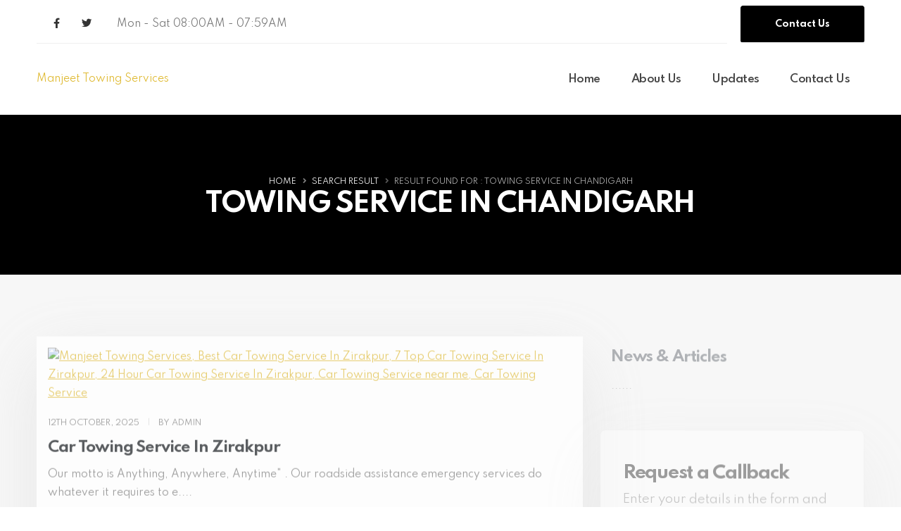

--- FILE ---
content_type: text/html; charset=UTF-8
request_url: http://www.manjeettowingservices.com/search/towing-service-in-chandigarh/
body_size: 11500
content:
<!DOCTYPE html><html lang="en"><head><meta http-equiv="Content-Type" content="text/html;charset=UTF-8"><meta name=viewport content="width=device-width, initial-scale=1"><link rel="canonical" href="http://www.manjeettowingservices.com/search/towing-service-in-chandigarh/" /><meta http-equiv="X-UA-Compatible" content="IE=edge"><meta name="language" content="English"><meta name="author" content="golocall.com"><meta name="document-type" content="Public"><meta name="document-rating" content="Safe for Kids"><meta name="Expires" content="never"><meta name="HandheldFriendly" content="True"><meta name="YahooSeeker" content="Index,Follow"><meta name="geo.region" content="IN"><meta name="State" content="chandigarh"><meta name="City" content="chandigarh"><meta name="geo.position" content="30.686144567998944, 76.7594987923747"><meta name="ICBM" content="30.686144567998944, 76.7594987923747"> <meta name="address" content="Booth No 302 sector 48C, Motor Market , chandigarh, PinCode -160047, chandigarh, IN"/><meta name="google-site-verification" content="ghJp8nwhGBxMH2a_EyuNfHXqd13btGG1VfYYZwptlhA" /><meta name="facebook-domain-verification" content="" /><link rel="shortcut icon" href="https://webassets.golocall.com/images/favicon/favicon.ico" type="image/x-icon"><link rel="apple-touch-icon" href="https://webassets.golocall.com/images/favicon/favicon.ico"><meta name="Copyright" content="© 2025, www.manjeettowingservices.com"><title itemprop="name">TOWING SERVICE IN CHANDIGARH By : Manjeet Towing Services, in City: chandigarh, chandigarh, IN, Phone No.: +918195020024</title><meta name="title" content="TOWING SERVICE IN CHANDIGARH By : Manjeet Towing Services, in City: chandigarh, chandigarh, IN, Phone No.: +918195020024"><meta name="description" content="More about TOWING SERVICE IN CHANDIGARH By : Manjeet Towing Services, in City: chandigarh, chandigarh, IN, Phone No.: +918195020024, Our motto is Anything, Anywhere, Anytime" . Our roadside ass..."><meta name="keywords" content="More about TOWING SERVICE IN CHANDIGARH By : Manjeet Towing Services, in City: chandigarh, chandigarh, IN, Phone No.: +918195020024, Our motto is Anything, Anywhere, Anytime" . Our roadside ass..."><script type="text/javascript"> var copyrightdomain = 'golocall.com'; var webAssetsURL = 'https://webassets.golocall.com';</script>
<meta property="og:title" content="TOWING SERVICE IN CHANDIGARH By : Manjeet Towing S..." />
<meta property="og:type" content="article" />
<meta property="og:url" content="http://www.manjeettowingservices.com/search/towing-service-in-chandigarh/" />
<meta property="og:image" content="https://glimageurl.golocall.com/golocal-post/image/338935_manjeettowingservices_1760254094.jpg" />
<meta property="og:image:width" content="1280">
<meta property="og:image:height" content="720">
<meta property="og:description" content="More about TOWING SERVICE IN CHANDIGARH By : Manjeet Towing Services, in City: chandigarh, chandigarh, IN, Phone No.: +918195020024, Our motto is Anything, Anywhere, Anytime" . Our roadside ass..." />
<meta property="og:site_name" content="Manjeet Towing Services" />
<meta property="article:published_time" content="2019-10-05" />
<meta property="article:section" content="Article Section" />
<meta property="article:tag" content="Best Car Towing Service In Zirakpur, 7 Top Car Towing Service In Zirakpur, 24 Hour Car Towing Service In Zirakpur, Car Towing Service near me, Car Towing Service " />
<!-- Twitter Card data -->
<meta name="twitter:card" content="summary_large_image">
<meta name="twitter:site" content="@golocall_in">
<meta name="twitter:title" content="TOWING SERVICE IN CHANDIGARH By : Manjeet Towing S...">
<meta name="twitter:description" content="More about TOWING SERVICE IN CHANDIGARH By : Manjeet Towing Services, in City: chandigarh, chandigarh, IN, Phone No.: +918195020024, Our motto is Anything, Anywhere, Anytime" . Our roadside ass...">
<meta name="twitter:creator" content="@golocall_in">
<meta name="twitter:image:src" content="https://glimageurl.golocall.com/golocal-post/image/338935_manjeettowingservices_1760254094.jpg"> <link rel="stylesheet" href="https://webassets.golocall.com/preloader/berlin.preloader.css">
<link rel="stylesheet" href="https://webassets.golocall.com/berlin/css/vendor/bootstrap/bootstrap.min.css">
<link rel="stylesheet" href="https://webassets.golocall.com/berlin/css/vendor/fontawesome/all.min.css">
<link rel="stylesheet" href="https://webassets.golocall.com/berlin/css/vendor/animate/animate.compat.css">
<link rel="stylesheet" href="https://webassets.golocall.com/berlin/css/vendor/owl/owl.carousel.min.css">
<link rel="stylesheet" href="https://webassets.golocall.com/berlin/css/vendor/owl/owl.theme.default.min.css">
<link rel="stylesheet" href="https://webassets.golocall.com/berlin/css/vendor/magnific-popup/magnific-popup.min.css"><link rel="stylesheet" href="https://webassets.golocall.com/berlin/css/vanillatoasts.css">
<style type="text/css">
@import url('https://fonts.googleapis.com/css?family=Material+Icons+Outlined|Spartan:300,400,500,600,700,800');
:root {
  --themeColorPrimary: #dfb930;
  --themeButtonNLabelOppBg: white;
  --themeColorSecondary: #000000;
  --themeColorTertiary: #000000;
  --themeLogoSize: 150%;
  --themeFont: 'Spartan';
}
.pagDisabled {
    cursor: not-allowed;
    filter: alpha(opacity=65);
    -webkit-box-shadow: none;
    box-shadow: none;
    opacity: .65
}

a.pagDisabled {
    pointer-events: none
}
</style>
<meta name="theme-color" content="#dfb930"><meta name="msapplication-navbutton-color" content="#dfb930"><meta name="apple-mobile-web-app-status-bar-style" content="#dfb930">
<script>
   var _0x538d=["\x67\x6F\x6C\x6F\x63\x61\x6C\x6C\x2E\x63\x6F\x6D","\x3C\x6C\x69\x6E\x6B\x20\x72\x65\x6C\x3D\x27\x73\x74\x79\x6C\x65\x73\x68\x65\x65\x74\x27\x20\x68\x72\x65\x66\x3D\x27","\x2F\x62\x65\x72\x6C\x69\x6E\x2F\x63\x73\x73\x2F\x62\x72\x69\x6A\x63\x75\x73\x74\x6F\x6D\x2E\x63\x73\x73\x27\x3E","\x77\x72\x69\x74\x65"];if(copyrightdomain== _0x538d[0]){document[_0x538d[3]](_0x538d[1]+ webAssetsURL+ _0x538d[2])};
    </script>
<script>var companywebpushname= "manjeettowingservices";</script>
<script src="https://webassets.golocall.com/berlin/js/vendor/modernizr/modernizr.min.js"></script>
<link rel="stylesheet" href="https://cdnjs.cloudflare.com/ajax/libs/font-awesome/5.15.3/css/all.min.css" />
<script src="https://ajax.googleapis.com/ajax/libs/jquery/3.5.1/jquery.min.js"></script>
<script type="application/ld+json">
{
  "@context": "https://schema.org",
  "@type": "LocalBusiness",
  "name": "Manjeet Towing Services",
  "image": "https://glimageurl.golocall.com/golocobkg/default_banner_by_negi_golocall.jpg",
  "@id": "http://www.manjeettowingservices.com/",
  "url": "http://www.manjeettowingservices.com/",
  "telephone": "+918195020024",
  "priceRange": "",
  "address": {
    "@type": "PostalAddress",
    "streetAddress": "Booth No 302 sector 48C, Motor Market ",
    "addressLocality": "chandigarh",
    "postalCode": "160047",
    "addressCountry": "IN"
  },
  "geo": {
    "@type": "GeoCoordinates",
    "latitude": 30.686144567998944,
    "longitude": 76.7594987923747  },
  "openingHoursSpecification": {
    "@type": "OpeningHoursSpecification",
    "dayOfWeek": [
      "Monday",
      "Tuesday",
      "Wednesday",
      "Thursday",
      "Friday",
      "Saturday"
    ],
    "opens": "10:00",
    "closes": "17:00"
  },
  "sameAs": [
    "https://www.facebook.com/Manjeet-Towing-Service-116075686910312/?modal=admin_todo_tour",
    "https://twitter.com/Kulwant75385051",
    "",
    "",
    ""
  ] 
}
</script>
<script type="application/ld+json">
{
  "@context": "https://schema.org",
  "@type": "FAQPage",
  "mainEntity": [{
    "@type": "Question",
    "name": "What's the address of Manjeet Towing Services?",
    "acceptedAnswer": {
      "@type": "Answer",
      "text": "Manjeet Towing Services is located at Booth No 302 sector 48C, Motor Market , chandigarh, PinCode -160047, chandigarh, IN"
    }
  },{
    "@type": "Question",
    "name": "What is the phone number for Manjeet Towing Services?",
    "acceptedAnswer": {
      "@type": "Answer",
      "text": "You can dial the following number: +918195020024  - or search for more contacts on the official website: http://www.manjeettowingservices.com/"
    }
  }]
}
</script>
</head><body><div class="body"><header id="header" class="header-effect-shrink" data-plugin-options="{'stickyEnabled': true, 'stickyEffect': 'shrink', 'stickyEnableOnBoxed': true, 'stickyEnableOnMobile': false, 'stickyChangeLogo': true, 'stickyStartAt': 30, 'stickyHeaderContainerHeight': 85}">
                <div class="header-body header-body-bottom-border border-top-0">
                    <div class="header-top header-top-bottom-containered-border pt-2">
                        <div class="container">
                            <div class="header-row">
                                <div class="header-column justify-content-start">
                                    <div class="header-row">
                                        <ul class="header-social-icons social-icons social-icons-clean social-icons-medium position-relative right-7">
                                              <li class="social-icons-facebook"><a href="https://www.facebook.com/Manjeet-Towing-Service-116075686910312/?modal=admin_todo_tour"  target="_blank"><i class="icon fab fa-facebook-f"></i></a></li>                                              <li class="social-icons-twitter"><a href="https://twitter.com/Kulwant75385051" target="_blank"><i class="icon fab fa-twitter"></i></a></li>                                                                                           
                                              
                                              
                                        </ul>
                                        <ul class="nav nav-pills position-relative bottom-1 ms-md-3 d-none d-md-block ms-0">
                                            <li class="nav-item">
                                                <span class="header-top-opening-hours px-0 font-weight-normal d-flex align-items-center"><!--<i class="far fa-clock text-4"></i>-->Mon - Sat 08:00AM - 07:59AM</span>
                                            </li>
                                        </ul>
                                    </div>
                                </div>
                                <div class="header-column justify-content-end">
                                    <div class="header-row">
                                                                                        <a href="https://www.manjeettowingservices.com/contact-us/" target="_blank" class="custom-header-top-btn-style-1 btn btn-secondary font-weight-bold px-4 px-sm-5 py-3">Contact Us</a>
                                                                                    
                                    </div>
                                </div>
                            </div>
                        </div>
                    </div>
                    <div class="header-container container">
                        <div class="header-row">
                            <div class="header-column">
                                <div class="header-row">
                                    <div class="header-logo">
                                        <a class="text-decoration-none " href="/">
                                            Manjeet Towing Services                                        </a>
                                    </div>
                                </div>
                            </div>
                            <div class="header-column justify-content-end">
                                <div class="header-row">
                                    <div class="header-nav header-nav-links">
                                        <div class="header-nav-main header-nav-main-text-capitalize header-nav-main-effect-2 header-nav-main-sub-effect-1">
                                            <nav class="collapse">
                                                <ul class="nav nav-pills" id="mainNav">
                                                    <li><a href="/" class="nav-link ">Home</a></li>
                                                      <li>
   <a class="nav-link " href="/about-us/" title="About Us">About Us 
   </a>
</li>
 
                                                        <li><a href="/updates/" title="Updates" class="nav-link ">Updates</a></li>
                                                                                                        <li>
                                                        <a href="/contact-us/" class="nav-link " title="Contact Us" >Contact Us</a>
                                                    </li>
                                                                                                    </ul>
                                            </nav>
                                        </div>
                                    </div>
                                                                        <button class="btn header-btn-collapse-nav" data-bs-toggle="collapse" data-bs-target=".header-nav-main nav">
                                        <i class="fas fa-bars"></i>
                                    </button>
                                </div>
                            </div>
                        </div>
                    </div>
                </div>
            </header><div role="main" class="main"><section class="page-header page-header-modern page-header-lg bg-tertiary border-0 my-0">
          <div class="container my-3">
            <div class="row">
              <div class="col-md-12 align-self-center p-static order-2 text-center">
                <h1 class="font-weight-bold text-10">TOWING SERVICE IN CHANDIGARH</h1>
              </div>
              <div class="col-md-12 align-self-center order-1">
                <ul class="breadcrumb breadcrumb-light d-block text-center">
                  <li><a class="text-decoration-none" href="/">Home</a></li>
                  <li>SEARCH RESULT</li>
                  <li class="active">Result Found For : TOWING SERVICE IN CHANDIGARH</li>
                </ul>
              </div>
            </div>
          </div>
</section>
<section class="section position-relative border-0 m-0">
            <div class="container py-4">
                <div class="row">
                    <div class="col-lg-8 mb-5 mb-lg-0 appear-animation" data-appear-animation="fadeInUpShorter" data-appear-animation-delay="1600">
                                  <article class="mb-5">
                            <div class="card border-0 border-radius-0 box-shadow-1">
                                <div class="card-body p-3 z-index-1">   
                                                                      <a href="/car-towing-service-in-zirakpur/gl119903/">
                                    <img class="card-img-top border-radius-0 mb-2" src="https://glimageurl.golocall.com/golocal-post/image/thumb/338935_manjeettowingservices_1760254094.jpg" alt="Manjeet Towing Services, Best Car Towing Service In Zirakpur, 7 Top Car Towing Service In Zirakpur, 24 Hour Car Towing Service In Zirakpur, Car Towing Service near me, Car Towing Service ">
                                </a>        
                                                                         <p class="text-uppercase text-color-default text-1 my-2">
                                        <time pubdate datetime="">12th October, 2025</time>  
                                         <span class="opacity-3 d-inline-block px-2">|</span> 
                                                                    by Admin
                                    </p>
                                    <div class="card-body p-0">
                                         <h4 class="card-title text-5 font-weight-bold pb-1 mb-2"><a class="text-color-dark text-color-hover-primary text-decoration-none" href="/car-towing-service-in-zirakpur/gl119903/">Car Towing Service In Zirakpur </a></h4>
                                         <p class="card-text mb-2">Our motto is Anything, Anywhere, Anytime&quot; . Our roadside assistance emergency services do whatever it requires to e....</p>
                                            <a href="/car-towing-service-in-zirakpur/gl119903/" class="btn btn-link font-weight-semibold text-decoration-none text-3 ps-0">READ MORE</a>
                                            <div class="socialShareButtonFooter margin10">
                                                <a title="Share on Twitter" href="https://twitter.com/intent/tweet?text=Car Towing Service In Zirakpur &amp;url=http://www.manjeettowingservices.com//car-towing-service-in-zirakpur/gl119903/" target="_blank"  class="socialShareButton"><i class="fab fa-twitter"></i></a>
                                                <a title="Share on FB" href="https://www.facebook.com/sharer/sharer.php?u=http://www.manjeettowingservices.com//car-towing-service-in-zirakpur/gl119903/&amp;quote=" target="_blank" class="socialShareButton"><i class="fab fa-facebook-square"></i></a>
                                                <a title="Share on WhatsApp" href="https://api.whatsapp.com/send/?text=Car Towing Service In Zirakpur  | http://www.manjeettowingservices.com//car-towing-service-in-zirakpur/gl119903/" target="_blank" class="socialShareButton"><i class="fab fa-whatsapp"></i></a>
                                                <a title="Share on LinkedIn" class="socialShareButton" href="https://www.linkedin.com/shareArticle?url=http://www.manjeettowingservices.com//car-towing-service-in-zirakpur/gl119903/" target="_blank"><i class="fab fa-linkedin" aria-hidden="true"></i></a>
                                            </div>
                                    </div>
                                </div>
                            </div>
                      </article>
                                    </div>
                    <div class="blog-sidebar col-lg-4 pt-4 pt-lg-0 appear-animation" data-appear-animation="fadeInUpShorter" data-appear-animation-delay="1800">
                                <aside class="sidebar">
                                    <div class="px-3 mb-4">
                                        <h3 class="text-color-quaternary text-capitalize font-weight-bold text-5 m-0 mb-3">News & Articles</h3>
                                        <p class="m-0">......</p>
                                        <p class="MsoNoSpacing">
                                    </div>
                                    <div class="py-1 clearfix">
                                        <hr class="my-2">
                                    </div>
                                                                       <div class="card custom-border-radius-1 box-shadow-1 appear-animation" data-appear-animation="fadeInUpShorter" data-appear-animation-delay="700">
                                      <div class="card-body py-5">
                                        <h2 class="text-color-secondary font-weight-bold text-6 line-height-1 pb-1 mb-2">Request a Callback</h2>
                                        <p class="custom-font-secondary text-4 pb-1 mb-4">Enter your details in the form and we will call you back.</p>
                                        <form class="contact-form custom-form-style-1" method="POST">
                                          <div class="contact-form-success alert alert-success d-none mt-4">
                                            <strong>Success!</strong> Your request has been sent to us.
                                          </div>
                                          <div class="contact-form-error alert alert-danger d-none mt-4">
                                            <strong>Error!</strong> There was an error sending your request.
                                            <span class="mail-error-message text-1 d-block"></span>
                                          </div>                      
                                          <div class="row">
                                            <div class="form-group col pb-1 mb-3">
                                              <input type="text" value="" data-msg-required="Please enter your name." minlength="5" maxlength="100" class="form-control getStartName" name="getStartName" placeholder="Your Name" required>
                                            </div>
                                          </div>
                                          <div class="row">
                                            <div class="form-group col pb-1 mb-3">
                                              <input type="number" value="" data-msg-required="Please enter your phone number." class="form-control getStartPhone" name="getStartPhone" placeholder="Your Mobile Number"  minlength="9" maxlength="12" required>
                                            </div>
                                          </div>
                                          <div class="row">
                                            <div class="form-group col pb-1 mb-3">
                                              <input type="email" value="" data-msg-required="Please enter your email" maxlength="100" class="form-control getStartEmail" name="getStartEmail" placeholder="Your Email Address" required>
                                            </div>
                                          </div>                                     
                                          <div class="row d-none">
                                              <div class="form-group col pb-1 mb-3">
                                                  <input type="text" value="" class="form-control getStartCallURL" name="getStartCallURL" id="getStartCallURL" placeholder="" required>
                                              </div>
                                          </div>
                                          <div class="row d-none">
                                              <div class="form-group col pb-1 mb-3">
                                                  <input type="text" value="1" class="form-control flagType" name="flagType" id="flagType" placeholder="" required>
                                              </div>
                                          </div>  
                                          <div class="row">
                                            <div class="form-group col pb-1 mb-3">
                                                                                            </div>
                                          </div>                     
                                          <div class="row">
                                            <div class="form-group col">
                                              <button type="submit" class="btn btn-primary btn-modern font-weight-bold text-3 px-5 py-3" data-loading-text="Loading...">CALL ME BACK</button>
                                            </div>
                                          </div>
                                        </form>
                                      </div>
                                    </div>
                                    <div class="py-1 clearfix"> 
                                        <hr class="my-2">
                                    </div>
                                    <div class="px-3 mt-4">
                                        <h3 class="text-color-quaternary text-capitalize font-weight-bold text-5 m-0 mb-3">More Recent Updates</h3>
                                        <div class="pb-2 mb-1">
                                                                                             <a href="/car-towing-service-in-kharar/gl119902/" class="text-color-default text-uppercase text-1 mb-0 d-block text-decoration-none">12th October, 2025 <span class="opacity-3 d-inline-block px-2">|</span> By Admin</a>
                                                 <a href="/car-towing-service-in-kharar/gl119902/" class="text-decoration-none text-color-dark text-hover-primary font-weight-bold text-3 d-block pb-3 line-height-4">Car Towing Service In Kharar                                                  </a>
                                                                                             <a href="/car-towing-service-in-mohali/gl119901/" class="text-color-default text-uppercase text-1 mb-0 d-block text-decoration-none">12th October, 2025 <span class="opacity-3 d-inline-block px-2">|</span> By Admin</a>
                                                 <a href="/car-towing-service-in-mohali/gl119901/" class="text-decoration-none text-color-dark text-hover-primary font-weight-bold text-3 d-block pb-3 line-height-4">Car Towing Service In Mohali                                                  </a>
                                                                                             <a href="/car-towing-service-in-chandigarh/gl119900/" class="text-color-default text-uppercase text-1 mb-0 d-block text-decoration-none">12th October, 2025 <span class="opacity-3 d-inline-block px-2">|</span> By Admin</a>
                                                 <a href="/car-towing-service-in-chandigarh/gl119900/" class="text-decoration-none text-color-dark text-hover-primary font-weight-bold text-3 d-block pb-3 line-height-4">Car Towing Service In Chandigarh                                                  </a>
                                                                                    </div>
                                    </div>
                                    <div class="py-1 clearfix">
                                        <hr class="my-2">
                                    </div>    
                                </aside>
                            </div>
                        </div>
                    </div>
            </section>
</div>        <footer id="footer" class="footer-reveal bg-color-secondary border-0 mt-0">
        <div class="container container-xl-custom pt-4 pb-3">
          <div class="row py-5">
                      <div class="col-md-4 col-lg-3 mb-4 mb-lg-0">
              <h4 class="font-weight-bold ls-0">Manjeet Towing Services</h4>
              <ul class="list list-unstyled mb-0">
                <li class="mb-1">
                  ...... <a href="/about-us/" class="text-decoration-none">ReadMore</a>
                </li> 
                <li class="mb-0">
                </li>              
              </ul>
              <h4 class="font-weight-bold ls-0 mt-20">Our Address</h4>
              <ul class="list list-unstyled mb-0">
                <li class="mb-1">
                  Booth No 302 sector 48C, Motor Market                 </li>
                <li class="mb-1">
                  chandigarh, 160047                </li>
                <li class="mb-0">
                  chandigarh, IN                </li> 
              </ul>
            </div>
            <div class="col-md-4 col-lg-3 mb-4 mb-lg-0">
              <h4 class="font-weight-bold ls-0">Our Contacts</h4>
              <div class="feature-box feature-box-style-2 align-items-center mb-3">
                <div class="feature-box-icon">
                  <i class="material-icons-outlined">phone</i>
                </div>
                <div class="feature-box-info ps-2">
                  <p class="text-uppercase font-weight-semibold line-height-1 text-2 pb-0 mb-0">CALL US NOW</p>
                  <a href="tel:+918195020024" onclick="webClickActivity('10','Footer Call','1')" class="text-uppercase text-color-light text-color-hover-secondary text-decoration-none text-5 font-weight-bold pb-0">
                      819-502-0024
</a>
                </div>
              </div>
                               <div class="feature-box feature-box-style-2 align-items-center mb-3">
                <div class="feature-box-icon">
                  <i class="fab fa-whatsapp"></i>
                </div>
                <div class="feature-box-info ps-2">
                  <p class="text-uppercase font-weight-semibold line-height-1 text-2 pb-0 mb-0">WhatsApp</p>
                  <a href="https://api.whatsapp.com/send/?phone=918195020024&text=Hi+need+more+information+about+Manjeet+Towing+Services+Please+contact+me." onclick="webClickActivity('10','Footer WhatsApp','2')" class="text-uppercase text-color-light text-color-hover-secondary text-decoration-none text-5 font-weight-bold pb-0">819-502-0024
</a>
                </div>
              </div>
                            <a href="/contact-us/" class="btn btn-primary font-weight-bold px-5 py-3 mb-2">CONTACT US</a>
            </div>
            <div class="col-md-4 col-lg-2 mb-4 mb-md-0">
              <h4 class="font-weight-bold ls-0">Important Links</h4>
              <ul class="list-unstyled mb-0">
                <li class="mb-1"><a class="text-decoration-none" href="/updates/" title="Updates">Updates</a></li>               
                    <li class="mb-1"><a class="text-decoration-none" href="/gallery/" title="Gallery" title="Gallery">Gallery</a></li>
                                                                                                                      </ul>
              <a href="/sitemap.xml" title="SiteMap" class="btn btn-link font-weight-bold text-decoration-none ps-0">Sitemap</a>
            </div>
            <div class="col-md-4 col-lg-2 mb-4 mb-md-0">
              <h4 class="font-weight-bold ls-0">About</h4>
              <ul class="list-unstyled mb-0">
                <li class="mb-1">
                  <a class="text-decoration-none" href="/about-us/" title="About Us">About Us</a>
                </li>
                <li class="mb-0">
                  <a class="text-decoration-none" href="/contact-us/" title="Contact Us">Contact Us</a>
                </li>
              </ul>
            </div>
            <div class="col-md-4 col-lg-2">
              <h4 class="font-weight-bold ls-0">Follow Us</h4>
              <ul class="social-icons social-icons-clean social-icons-medium">
                      <li><a href="https://www.facebook.com/Manjeet-Towing-Service-116075686910312/?modal=admin_todo_tour" target="_blank"><i class="fab fa-facebook-f"></i></a></li>                    <li> <a href="https://twitter.com/Kulwant75385051" target="_blank"><i class="fab fa-twitter"></i></a></li>                                             
              </ul>
            </div>
          </div>
        </div>
        <div class="footer-copyright bg-color-secondary">
          <div class="container container-xl-custom pb-4">
            <div class="row">
              <div class="col opacity-3">
                <hr class="my-0 bg-color-light opacity-1">
              </div>
            </div>
            <div class="row py-4 mt-2">
              <div class="col-lg-6 text-center text-lg-start mb-3 mb-lg-0">
                <p class="text-3 mb-0">Manjeet Towing Services. All Rights Reserved</p>
              </div>
              <div class="col-lg-6 text-center text-lg-end">
                &copy; 2025, made with <i class="fa fa-heart heart"></i> & <a class="text-decoration-none" href="https://golocall.com" target="_blank" title="Powered by GoLocall"> Powered by  <b> GoLocall </b></a>
              </div>
            </div>
            <style> div .tagsdiv{ padding: .2em .6em .3em; font-weight: bold;color: #000;text-align: center; vertical-align: baseline; border-radius: .25em; margin-right: 5px; float: left; margin-bottom: 5px; font-size: 75%;} </style><div class="tagsdiv"><span class="label label-linkedin">Car Towoing Services In Chandigarh</span></div><span id="fullTagView"><div class="tagsdiv"><span class="label label-linkedin">best Car Towing Services In Chandigarh</span></div><div class="tagsdiv"><span class="label label-linkedin">break Dowing Services In Chandigarh</span></div><div class="tagsdiv"><span class="label label-linkedin">24</span></div><div class="tagsdiv"><span class="label label-linkedin">7 Car Towing Service In Chandigarh</span></div><div class="tagsdiv"><span class="label label-linkedin">Recover Van Services In</span></div><div class="tagsdiv"><span class="label label-linkedin">Recovery Van Services In</span></div><div class="tagsdiv"><span class="label label-linkedin">Crane Service</span></div><div class="tagsdiv"><span class="label label-linkedin">Car Towing Service In</span></div><div class="tagsdiv"><span class="label label-linkedin">Car Towing Services In</span></div><div class="tagsdiv"><span class="label label-linkedin">Best Car Towing Service In</span></div><div class="tagsdiv"><span class="label label-linkedin">Best Car Towing Services In</span></div><div class="tagsdiv"><span class="label label-linkedin">Top Car Towing Service In </span></div><div class="tagsdiv"><span class="label label-linkedin">Top Car Towing Services In</span></div><div class="tagsdiv"><span class="label label-linkedin">Car Towing In</span></div><div class="tagsdiv"><span class="label label-linkedin">Best Car Towing In</span></div><div class="tagsdiv"><span class="label label-linkedin">Top Car Towing In</span></div><div class="tagsdiv"><span class="label label-linkedin">Car Break Down Service In</span></div><div class="tagsdiv"><span class="label label-linkedin">Car Break Down Services In</span></div><div class="tagsdiv"><span class="label label-linkedin">24</span></div><div class="tagsdiv"><span class="label label-linkedin">7 Car Towing Service In</span></div><div class="tagsdiv"><span class="label label-linkedin">24</span></div><div class="tagsdiv"><span class="label label-linkedin">7 Car Towing Services In</span></div><div class="tagsdiv"><span class="label label-linkedin">Flatbed Car Towing Service In</span></div><div class="tagsdiv"><span class="label label-linkedin">Flat Bed Car Towing Services In</span></div><div class="tagsdiv"><span class="label label-linkedin">Chandigarh</span></div><div class="tagsdiv"><span class="label label-linkedin">Mohali</span></div><div class="tagsdiv"><span class="label label-linkedin">Panchkula</span></div><div class="tagsdiv"><span class="label label-linkedin">Zirakpur</span></div><div class="tagsdiv"><span class="label label-linkedin">Dera Bassi</span></div><div class="tagsdiv"><span class="label label-linkedin">Shimla</span></div><div class="tagsdiv"><span class="label label-linkedin">Kalka</span></div><div class="tagsdiv"><span class="label label-linkedin">Baddi</span></div><div class="tagsdiv"><span class="label label-linkedin">Parwanoo</span></div><div class="tagsdiv"><span class="label label-linkedin">Manali</span></div><div class="tagsdiv"><span class="label label-linkedin">Kullu</span></div><div class="tagsdiv"><span class="label label-linkedin">Lahaul Spiti</span></div><div class="tagsdiv"><span class="label label-linkedin">Ambala</span></div><div class="tagsdiv"><span class="label label-linkedin">Ropar</span></div><div class="tagsdiv"><span class="label label-linkedin">Kurali</span></div><div class="tagsdiv"><span class="label label-linkedin">Kharar</span></div><div class="tagsdiv"><span class="label label-linkedin">Mullanpur</span></div><div class="tagsdiv"><span class="label label-linkedin">Landran</span></div><div class="tagsdiv"><span class="label label-linkedin">Pinjaur</span></div><div class="tagsdiv"><span class="label label-linkedin">Kohra</span></div><div class="tagsdiv"><span class="label label-linkedin">Banur</span></div><div class="tagsdiv"><span class="label label-linkedin">Makandpur</span></div><div class="tagsdiv"><span class="label label-linkedin">Kasauli</span></div><div class="tagsdiv"><span class="label label-linkedin">Morinda</span></div><div class="tagsdiv"><span class="label label-linkedin">Dagshai</span></div><div class="tagsdiv"><span class="label label-linkedin">Rajpura</span></div><div class="tagsdiv"><span class="label label-linkedin">Rupnagar</span></div><div class="tagsdiv"><span class="label label-linkedin">Nalagarh</span></div><div class="tagsdiv"><span class="label label-linkedin">Patiala</span></div><div class="tagsdiv"><span class="label label-linkedin">Ludhiana</span></div><div class="tagsdiv"><span class="label label-linkedin">Amritsar</span></div><div class="tagsdiv"><span class="label label-linkedin">Jalandhar</span></div><div class="tagsdiv"><span class="label label-linkedin">Bathinda</span></div><div class="tagsdiv"><span class="label label-linkedin">Hoshiarpur</span></div><div class="tagsdiv"><span class="label label-linkedin">Batala</span></div><div class="tagsdiv"><span class="label label-linkedin">Gurdaspur</span></div><div class="tagsdiv"><span class="label label-linkedin">Pathankot</span></div><div class="tagsdiv"><span class="label label-linkedin">Moga</span></div><div class="tagsdiv"><span class="label label-linkedin">Abohar </span></div><div class="tagsdiv"><span class="label label-linkedin">Fazilka</span></div><div class="tagsdiv"><span class="label label-linkedin">Malerkotla</span></div><div class="tagsdiv"><span class="label label-linkedin">Sangrur</span></div><div class="tagsdiv"><span class="label label-linkedin">Khanna</span></div><div class="tagsdiv"><span class="label label-linkedin">Phagwara</span></div><div class="tagsdiv"><span class="label label-linkedin">Kapurthala</span></div><div class="tagsdiv"><span class="label label-linkedin">Muktsar</span></div><div class="tagsdiv"><span class="label label-linkedin">Barnala</span></div><div class="tagsdiv"><span class="label label-linkedin">Rajpura</span></div><div class="tagsdiv"><span class="label label-linkedin">Firozpur</span></div><div class="tagsdiv"><span class="label label-linkedin">Sunam</span></div><div class="tagsdiv"><span class="label label-linkedin">Dharamsala</span></div><div class="tagsdiv"><span class="label label-linkedin">Nahan</span></div><div class="tagsdiv"><span class="label label-linkedin">Mandi</span></div><div class="tagsdiv"><span class="label label-linkedin">Paonta Sahib</span></div><div class="tagsdiv"><span class="label label-linkedin">Sirmaur</span></div><div class="tagsdiv"><span class="label label-linkedin">Sundarnagar</span></div><div class="tagsdiv"><span class="label label-linkedin">Chamba</span></div><div class="tagsdiv"><span class="label label-linkedin">Una</span></div><div class="tagsdiv"><span class="label label-linkedin">Hamirpur</span></div><div class="tagsdiv"><span class="label label-linkedin">Bilaspur</span></div><div class="tagsdiv"><span class="label label-linkedin">Yol Cantonment</span></div><div class="tagsdiv"><span class="label label-linkedin">Nalagarh</span></div><div class="tagsdiv"><span class="label label-linkedin">Nurpur</span></div><div class="tagsdiv"><span class="label label-linkedin">Kangra</span></div><div class="tagsdiv"><span class="label label-linkedin">Santokhgarh</span></div><div class="tagsdiv"><span class="label label-linkedin">Mehatpur</span></div><div class="tagsdiv"><span class="label label-linkedin">Shamshi</span></div><div class="tagsdiv"><span class="label label-linkedin">Sujanpur</span></div><div class="tagsdiv"><span class="label label-linkedin">Dalhousie</span></div><div class="tagsdiv"><span class="label label-linkedin">Rohru</span></div><div class="tagsdiv"><span class="label label-linkedin">Rampur</span></div><div class="tagsdiv"><span class="label label-linkedin">Jawalamukhi</span></div><div class="tagsdiv"><span class="label label-linkedin">Theog</span></div><div class="tagsdiv"><span class="label label-linkedin">Palampur</span></div><div class="tagsdiv"><span class="label label-linkedin">Narkanda</span></div><div class="tagsdiv"><span class="label label-linkedin">Bhiwani  </span></div><div class="tagsdiv"><span class="label label-linkedin">Charkhi Dadri</span></div><div class="tagsdiv"><span class="label label-linkedin">Faridabad</span></div><div class="tagsdiv"><span class="label label-linkedin">Fatehabad</span></div><div class="tagsdiv"><span class="label label-linkedin">Gurugram</span></div><div class="tagsdiv"><span class="label label-linkedin">Hisar</span></div><div class="tagsdiv"><span class="label label-linkedin">Jhajjar</span></div><div class="tagsdiv"><span class="label label-linkedin">Jind</span></div><div class="tagsdiv"><span class="label label-linkedin">Kaithal</span></div><div class="tagsdiv"><span class="label label-linkedin">Karnal</span></div><div class="tagsdiv"><span class="label label-linkedin">Kurukshetra</span></div><div class="tagsdiv"><span class="label label-linkedin">Mahendragarh</span></div><div class="tagsdiv"><span class="label label-linkedin">Nuh</span></div><div class="tagsdiv"><span class="label label-linkedin">Palwal</span></div><div class="tagsdiv"><span class="label label-linkedin">Panipat</span></div><div class="tagsdiv"><span class="label label-linkedin">Rewari</span></div><div class="tagsdiv"><span class="label label-linkedin">Rohtak</span></div><div class="tagsdiv"><span class="label label-linkedin">Sirsa</span></div><div class="tagsdiv"><span class="label label-linkedin">Sonipat</span></div><div class="tagsdiv"><span class="label label-linkedin">Yamunanagar</span></div></span><span class="label label-info pull-right" id="checkFullViewClick">see more</span>           </div>           
        </div>       
      </footer><div class="quick-call-button">
    <div class="footerView-menu footerView-5-icons footerView-menu-center-icon">
      <a target="_blank" class="text-decoration-none" title="WhatsApp" href="https://api.whatsapp.com/send/?phone=918195020024&text=Hi%2C+need+more+information+about+%2AManjeet+Towing+Services%2A.+Please+contact+me." onclick="webClickActivity('10','Floating Footer WhatsApp','2')"><i class="fab fa-whatsapp"></i><span>WhatsApp</span></a>
      <a class="text-decoration-none" target="_blank" href="https://www.google.com/maps/dir//30.686144567998944,76.7594987923747/@30.686144567998944,76.7594987923747,17z/data=!4m8!1m7!3m6!1s0x0:0x0!2zNDDCsDQyJzM2LjAiTiA3M8KwNTcnNDcuOCJX!3b1!8m2!3d40.710005!4d-73.963269?hl=en-US" onclick="webClickActivity('10','Floating Footer Map','3')" class="nofocus"><i class="material-icons-outlined">map</i><span>Direction</span></a>
           
            <a class="text-decoration-none active-navx" title="Mobile Number" onclick="webClickActivity('10','Floating Footer Call','1')" href="tel:+918195020024"><i class="material-icons-outlined">phone</i><span>Call</span></a>
                    <a class="text-decoration-none" href="/gallery/" title="Gallery"><i class="material-icons-outlined">photo_size_select_actual</i><span>Gallery</span></a>
                <a class="text-decoration-none" data-bs-toggle="modal" data-bs-target="#myModalCallBackRequest" title="Contact Us"><i class="material-icons-outlined">message</i><span>Contact Us</span></a>

          <div class="clear"></div>
        </div>
</div>
<link rel='stylesheet' href='https://webassets.golocall.com/shiva/css/quick-call-button.css?ver=1.0.2' type='text/css' media='all' />
<style>
        @media screen and (max-width:660px){.call-now-button{display:flex!important;background:#1a1919}.quick-call-button{display:block!important}}@media screen and (min-width:px){.call-now-button .call-text{display:none!important}}@media screen and (min-width:px){.call-now-button .call-text{display:none!important}}.call-now-button{top:50%}.call-now-button{left:3%}.call-now-button{background:#1a1919}.call-now-button .call-text{color:#fff}
        .footerView-menu{transition:transform 350ms ease!important}.footerView{padding:40px 0 20px 0;background-color:#1b1d21;box-shadow:-10px -10px 40px 0 rgba(0,0,0,.2)}.footerView-socials{text-align:center}.footerView-socials a{display:inline-block;font-size:42px;margin:0 7px 0 7px;width:40px;height:40px;line-height:40px;border-radius:40px}.footerView-socials a i{font-size:14px;width:40px;border-radius:40px;line-height:40px}.footerView-title{text-align:center}.footerView-title h1{font-size:32px;color:#fff}.footerView-title span{font-size:10px;margin-top:-5px;display:block}.footerView-text{color:#fff;opacity:.6;font-size:12px;text-align:center;max-width:300px;margin:10px auto 30px auto}.footerView-copyright{color:#fff;text-align:center;font-size:10px;margin:30px 0 0 0;opacity:.3}.footerView-menu-static{position:relative!important}.footerView-menu{z-index:96;position:fixed;bottom:0;left:0;right:0;height:calc(60px + (constant(safe-area-inset-bottom)));height:calc(60px + (env(safe-area-inset-bottom)));border-top:solid 1px rgba(0,0,0,.03);transition:transform 350ms ease;background-color:#fff;box-shadow:0 -5px 15px 0 rgba(0,0,0,.09)!important}.footerView-menu a{float:left}.footerView-6-icons a{width:16.5%}.footerView-5-icons a{width:20%}.footerView-4-icons a{width:25%}.footerView-3-icons a{width:33.3%}.footerView-2-icons a{width:50%}.footerView-menu a i{display:block;text-align:center;color:#4a4a4a;font-size:15px;padding-top:14px}.footerView-menu span{font-size:10px;display:block;text-align:center;color:#666;margin-top:-2px}.footerView-menu-no-text span{opacity:0}.footerView-menu-no-text i{padding-top:20px!important;font-size:17px!important}.footerView-menu-no-text{height:calc(60px + (constant(safe-area-inset-bottom)))!important;height:calc(60px + (env(safe-area-inset-bottom)))!important}.footerView-menu-center-icon .active-navx span{display:none}.footerView-menu-center-icon i{margin-top:0;font-size:20px!important}.footerView-menu-center-icon .active-navx i{box-shadow:0 5px 15px 0 rgba(0,0,0,.2)!important;background-color:#000000;color:#fff!important;width:42px;height:42px;margin:7px auto 0 auto!important;border-radius:45px;line-height:11px}.footerView-menu-center-icon.footerView-menu-no-text .active-navx i{padding-top:16px!important}.page-footerView-menu .page-content{padding-bottom:calc(60px + (constant(safe-area-inset-bottom)));padding-bottom:calc(60px + (env(safe-area-inset-bottom)))}.footerView-menu,.header{transition:all 350ms ease!important}.menu-hide-header{transform:translateY(-100%)!important;opacity:1;transition:all 350ms ease!important}.menu-hide-footerView{transform:translateY(100%)!important;opacity:1;transition:all 350ms ease!important}.page-footerView-menu .snackbars a{bottom:60px!important}.theme-dark .footerView-menu,.theme-dark .header{background-color:#0e1112!important}.theme-dark .footerView-menu a i,.theme-dark .header a,.theme-dark .input-style .input-icon{color:#fff}
</style><div id="myModalCallBackRequest" class="modal fade" tabindex="-1" role="dialog" aria-labelledby="defaultModalLabel" aria-hidden="true">
    <div class="modal-dialog">
        <div class="modal-content">
            <div class="modal-header">
                <h4 class="modal-title" id="defaultModalLabel">Callback Request</h4>
                    <button type="button" class="btn-close" data-bs-dismiss="modal" aria-hidden="true"></button>
            </div>
            <div class="modal-body">
                <form role="form" id="callBackRequestMobileForm" method="post">
                    <span class="text-color-primary font-weight-semibold line-height-3 text-3 mb-0 px py-3">Send your details in the form below and we will get back to you as early as possible.</span>
                    <div class="card-content">
                        <div class="row">
                            <div class="col-md-6  px py-2">
                                <div class="form-group">
                                    <label class="control-label text-color-primary font-weight-semibold line-height-3 text-3">Name</label>
                                    <input type="text" name="callBackName" id="callBackName" class="form-control callBackName" placeholder="Your Name" required="true" autofocus>
                                </div>
                            </div>
                            <div class="col-md-6  px py-2 ">
                                <div class="form-group">
                                    <label class="control-label text-color-primary font-weight-semibold line-height-3 text-3">Contact Number</label>
                                    <input type="number" name="callBackPhone" placeholder="Your Contact Number" id="callBackPhone" class="form-control callBackPhone" required="true">
                                </div>
                            </div>
                        </div>
                        <div class="col-md-6 px py-2" style="display:none; ">
                            <div class="form-group">
                                <label class="control-label">URL</label>
                                <input type="text" name="callBackURL" id="callBackURL" class="form-control callBackURL">
                            </div>
                        </div>
                    </div>
                    <div class="form-group  px py-2">
                        <label class="control-label text-color-primary font-weight-semibold line-height-3 text-3">Email Address</label>
                        <input type="email" name="callBackEmail" placeholder="Your Email Address" id="callBackEmail" class="form-control callBackEmail" required="true">
                    </div>
                    <div class="form-group px py-4">
                        <button type="submit" class="btn btn-primary btn-modern font-weight-bold text-3 px-5 py-3 callBackRequestDialog" data-loading-text="Loading...">CALL ME BACK</button>
                     </div>
                    <div id="processImageCallBackDiv" style="display:none;"><img style="height: 30px; width: 200px;" src="https://webassets.golocall.com/shiva/img/process-bar.gif"></div>
                </form>
            </div>
        </div>
    </div>
</div>
<script type="text/javascript">
    $(function(){
        $(".callBackRequestDialog").click(function(e){
            e.preventDefault();
                //alert('c');
                var flagType = 2;
                var callBackName = $('.callBackName').val();
                var callBackEmail = $('.callBackEmail').val();
                var callBackPhone = $('.callBackPhone').val();  
                var callBackURL = $('.callBackURL').val();      
                if(callBackName==""){       
                    document.getElementById('callBackName').focus();
                    return false;
                }else if(callBackPhone==""){
                    document.getElementById('callBackPhone').focus();
                    return false;
                }else
                var atpos = callBackEmail.indexOf("@");
                var dotpos = callBackEmail.lastIndexOf(".");
                if (atpos<1 || dotpos<atpos+2 || dotpos+2>=callBackEmail.length) {
                //document.getElementById('msgBox').innerHTML="<b>The email is not a valid email, For Call Back Request.</b>";  
                document.getElementById('callBackEmail').focus();
                return false;
            }
            else{
                $("#callBackButton").hide();     
                $('#processImageCallBackDiv').show();
                $.ajax({
                    url: 'index.php',
                    type: 'POST',
                    data: {callBackEmail:callBackEmail,callBackPhone: callBackPhone,callBackName: callBackName,callBackURL: callBackURL,flagType:flagType},
                    success: function(response){
                      //  alert(response);
                        if(response){
                            $('form#callBackRequestMobileForm').hide();
           // $('#success_message').show();
           document.getElementById('successMessage_CallBack').innerHTML="We have recieved your call back request. We will get back to you shortly.";
           $('#error_message').hide();
       }
   }
});
            }
        });

    });
</script><div id="myModalCallBackRequest" class="modal fade" tabindex="-1" role="dialog" aria-labelledby="defaultModalLabel" aria-hidden="true">
    <div class="modal-dialog">
        <div class="modal-content">
            <div class="modal-header">
                <h4 class="modal-title" id="defaultModalLabel">Callback Request</h4>
                    <button type="button" class="btn-close" data-bs-dismiss="modal" aria-hidden="true"></button>
            </div>
            <div class="modal-body">
                <form role="form" id="callBackRequestMobileForm" method="post">
                    <span class="text-color-primary font-weight-semibold line-height-3 text-3 mb-0 px py-3">Send your details in the form below and we will get back to you as early as possible.</span>
                    <div class="card-content">
                        <div class="row">
                            <div class="col-md-6  px py-2">
                                <div class="form-group">
                                    <label class="control-label text-color-primary font-weight-semibold line-height-3 text-3">Name</label>
                                    <input type="text" name="callBackName" id="callBackName" class="form-control callBackName" placeholder="Your Name" required="true" autofocus>
                                </div>
                            </div>
                            <div class="col-md-6  px py-2 ">
                                <div class="form-group">
                                    <label class="control-label text-color-primary font-weight-semibold line-height-3 text-3">Contact Number</label>
                                    <input type="number" name="callBackPhone" placeholder="Your Contact Number" id="callBackPhone" class="form-control callBackPhone" required="true">
                                </div>
                            </div>
                        </div>
                        <div class="col-md-6 px py-2" style="display:none; ">
                            <div class="form-group">
                                <label class="control-label">URL</label>
                                <input type="text" name="callBackURL" id="callBackURL" class="form-control callBackURL">
                            </div>
                        </div>
                    </div>
                    <div class="form-group  px py-2">
                        <label class="control-label text-color-primary font-weight-semibold line-height-3 text-3">Email Address</label>
                        <input type="email" name="callBackEmail" placeholder="Your Email Address" id="callBackEmail" class="form-control callBackEmail" required="true">
                    </div>
                    <div class="form-group px py-4">
                        <button type="submit" class="btn btn-primary btn-modern font-weight-bold text-3 px-5 py-3 callBackRequestDialog" data-loading-text="Loading...">CALL ME BACK</button>
                     </div>
                    <div id="processImageCallBackDiv" style="display:none;"><img style="height: 30px; width: 200px;" src="https://webassets.golocall.com/shiva/img/process-bar.gif"></div>
                </form>
            </div>
        </div>
    </div>
</div>
<script type="text/javascript">
    $(function(){
        $(".callBackRequestDialog").click(function(e){
            e.preventDefault();
                //alert('c');
                var flagType = 2;
                var callBackName = $('.callBackName').val();
                var callBackEmail = $('.callBackEmail').val();
                var callBackPhone = $('.callBackPhone').val();  
                var callBackURL = $('.callBackURL').val();      
                if(callBackName==""){       
                    document.getElementById('callBackName').focus();
                    return false;
                }else if(callBackPhone==""){
                    document.getElementById('callBackPhone').focus();
                    return false;
                }else
                var atpos = callBackEmail.indexOf("@");
                var dotpos = callBackEmail.lastIndexOf(".");
                if (atpos<1 || dotpos<atpos+2 || dotpos+2>=callBackEmail.length) {
                //document.getElementById('msgBox').innerHTML="<b>The email is not a valid email, For Call Back Request.</b>";  
                document.getElementById('callBackEmail').focus();
                return false;
            }
            else{
                $("#callBackButton").hide();     
                $('#processImageCallBackDiv').show();
                $.ajax({
                    url: 'index.php',
                    type: 'POST',
                    data: {callBackEmail:callBackEmail,callBackPhone: callBackPhone,callBackName: callBackName,callBackURL: callBackURL,flagType:flagType},
                    success: function(response){
                      //  alert(response);
                        if(response){
                            $('form#callBackRequestMobileForm').hide();
           // $('#success_message').show();
           document.getElementById('successMessage_CallBack').innerHTML="We have recieved your call back request. We will get back to you shortly.";
           $('#error_message').hide();
       }
   }
});
            }
        });

    });
</script><script type="text/javascript">
		$(function(){
			$(".footerFormSubmit").click(function(e){
				e.preventDefault();
				alert('hi');
				var footerName = $('.footerName').val();
				var footerEmail = $('.footerEmail').val();
				var footerPhone = $('.footerPhone').val();
				var footerMessage = $('.footerMessage').val();												
				var footerURL = $('.footerURL').val();
				var flagType = 4;
				if(footerName == ""){
				//	alert("Name is Required");
			//	document.getElementById('fomsgBox').innerHTML="<b>The Name text field is required.</b>";					
					 document.getElementById('footerName').focus();
    return false;
				}
				else
				if(footerPhone==""){
			//	document.getElementById('fomsgBox').innerHTML="<b>The Contact Number field can only contain numbers.</b>";									
					 document.getElementById('footerPhone').focus();
    return false;
				}else
				 var atpos = footerEmail.indexOf("@");
    var dotpos = footerEmail.lastIndexOf(".");
    if (atpos<1 || dotpos<atpos+2 || dotpos+2>=footerEmail.length) {
			//	document.getElementById('fomsgBox').innerHTML="<b>The email is not a valid email.</b>";	
					 document.getElementById('footerEmail').focus();
    return false;
				}
				else
				if(footerMessage==""){
			//	document.getElementById('fomsgBox').innerHTML="<b>The Message text area is required.</b>";									
					 document.getElementById('footerMessage').focus();
				}
				else{
                
                $("#footerFormButton").hide();     
                $('#processImageFooterDiv').show();
                                        var recaptchaResponse = grecaptcha.getResponse();
                          if (recaptchaResponse === '') {
                           // alert('Please complete the reCAPTCHA.');
                            return;
                          }
                			$.ajax({
				url: 'index.php',
				type: 'POST',
				data: {footerEmail: footerEmail,footerPhone: footerPhone,footerName:footerName,footerMessage:footerMessage,flagType:flagType},
				success: function(response){
					//alert(response);
					if(response){
            document.getElementById('fomsgBox').innerHTML="<b>Thank You for writing us a message, Our Executive will <br/>contact you as soon as possible.</b>"; 
            document.getElementById("contact-form-footer").style.display="none";
            document.getElementById("formdiv1").style.display="none";
            document.getElementById("writeus").style.display="block";
						$('#contact-form-footer').trigger("reset");

					}
				}
			});
		}
		});

			});
	</script>  <script type="text/javascript">
   function webClickActivity(location,locationTxt,clickType) {   
    var flagType = '51';        
    $.ajax({
      type: 'POST',
      dataType:'JSON',
      data: {flagType:flagType,location:location,locationTxt:locationTxt,clickType:clickType},
      url: 'index.php',
      success: function(data){
          if(data){              
          }
        }
      });      
  };
</script> 
<!--Web Custom Analytics -->
<!--start custom script--><!--end custom script--><script type="text/javascript">
  $("#fullTagView").hide();
  if(document.getElementById('fullTagView')) 
  {
    $('#checkFullViewClick').on('click',function(e){
      if($("#fullTagView").css('display')=='none'){
        $(this).html('see less');
        $("#fullTagView").show();
      }
      else
      {
        $(this).html('see more');
        $("#fullTagView").hide();
      }
    });
  }
</script>
<script type="text/javascript">
  var shown = false;
  $('.navlogo').hide();
  $(window).scroll(function () {
    if ($(window).scrollTop() == 0) {
      $('.navlogo').hide();
      $('.mainLogo').fadeIn(50);
      $('.welcome').animate({
        height: "220px"
      }, 300);
      shown = false;
    } else if ($(window).scrollTop() > 0 && !shown) {
      $('.navlogo').fadeIn(50);
      $('.mainLogo').hide();
      $('.welcome').animate({
        height: "130px"
      }, 300);
      shown = true;
    }
  });
</script>
 <script type="text/javascript"> var googleRecaptchaInput = 1;</script>  
<script type="text/javascript">
  </script>
    <script src="https://webassets.golocall.com/berlin/js/vendor/jquery/jquery.min.js"></script>
    <script src="https://webassets.golocall.com/berlin/js/vendor/jquery/jquery.appear.min.js"></script>
    <script src="https://webassets.golocall.com/berlin/js/vendor/jquery/jquery.easing.min.js"></script>
    <script src="https://webassets.golocall.com/berlin/js/vendor/jquery/jquery.cookie.min.js"></script>
    <script src="https://webassets.golocall.com/berlin/js/vendor/bootstrap/bootstrap.bundle.min.js"></script>
    <script src="https://webassets.golocall.com/berlin/js/vendor/jquery/jquery.validate.min.js"></script>
    <script src="https://webassets.golocall.com/berlin/js/vendor/jquery/jquery.easypiechart.min.js"></script>
    <script src="https://webassets.golocall.com/berlin/js/vendor/jquery/jquery.gmap.min.js"></script>
    <script src="https://webassets.golocall.com/berlin/js/vendor/lazysizes/lazysizes.min.js"></script>
    <script src="https://webassets.golocall.com/berlin/js/vendor/jquery/jquery.isotope.min.js"></script>
    <script src="https://webassets.golocall.com/berlin/js/vendor/owl/owl.carousel.min.js"></script>
    <script src="https://webassets.golocall.com/berlin/js/vendor/jquery/jquery.magnific-popup.min.js"></script>
    <script src="https://webassets.golocall.com/berlin/js/vendor/jquery/jquery.vide.min.js"></script>
    <script src="https://webassets.golocall.com/berlin/js/vendor/vivus/vivus.min.js"></script>
    
    <script src="https://webassets.golocall.com/berlin/js/berlin.js"></script>
    <script src="https://webassets.golocall.com/berlin/js/pi.contact.js"></script>
    <script src="https://webassets.golocall.com/berlin/js/berlin-pro.js"></script>
    <script src="https://webassets.golocall.com/berlin/js/berlin.init.js"></script>
    
<!-- Google tag (gtag.js) -->
<script async src="https://www.googletagmanager.com/gtag/js?id=UA-84224024-1"></script>
<script>
  window.dataLayer = window.dataLayer || [];
  function gtag(){dataLayer.push(arguments);}
  gtag('js', new Date());

  gtag('config', 'UA-84224024-1');
</script>

    
<script type="text/javascript">
// ;
</script>

<script src="https://webassets.golocall.com/berlin/js/vanillatoasts.js"></script>
 <script>
  function createToast(title,type) {
    VanillaToasts.create({
      title: 'Cart Notification' || null,
      text: title || null,
      type: type || null,
      icon: '' || null,
      position: 'toasts-bottom-right' || null,
      timeout: 4200 || null
    });
  }
  </script>
<script>var pushURL= "manjeettowingservices.golocall.com";</script>
<script>var path= "http://www.manjeettowingservices.com/";</script>
<!--<script src="https://webassets.golocall.com/shiva/js/gocart.js"></script> -->
<script>
    window.onload= function(){
        $("#preloader").hide();
    }
</script>
</div></body><script>'undefined'=== typeof _trfq || (window._trfq = []);'undefined'=== typeof _trfd && (window._trfd=[]),_trfd.push({'tccl.baseHost':'secureserver.net'},{'ap':'cpbh-mt'},{'server':'sg2plmcpnl503211'},{'dcenter':'sg2'},{'cp_id':'10127153'},{'cp_cl':'8'}) // Monitoring performance to make your website faster. If you want to opt-out, please contact web hosting support.</script><script src='https://img1.wsimg.com/traffic-assets/js/tccl.min.js'></script></html>

--- FILE ---
content_type: text/css
request_url: https://webassets.golocall.com/berlin/css/vanillatoasts.css
body_size: 753
content:
#vanillatoasts-container {
  position: fixed;
  width: 300px;
  z-index: 5000;
  font-family: var(--themeFont);
  pointer-events: none;
}
.toasts-top-right{
  top: 0;
  right: 0;
}
.toasts-top-left{
  left:0;
  top:0;
}
.toasts-bottom-left{
  left: 0;
  bottom:0;
}
.toasts-bottom-right{
  bottom:0;
  right: 0;
}
.toasts-top-center{
  left: 0;
  top: 0;
  bottom: 0;
  right: 0;
  margin: auto;
}
.toasts-bottom-center{
  bottom:0;
  left: 50%;
  transform: translateX(-50%);
}
.vanillatoasts-toast {
  position: relative;
  padding: 20px 17px;
  margin: 20px;
  border-radius: 10px;
  background: #F5F5F5;
  cursor: pointer;
  box-shadow: 1px 1px 3px rgba(0, 0, 0, 0.1);
  animation-duration:  .3s;
  animation-name: VanillaToasts;
  animation-timing-function: cubic-bezier(0.215, 0.610, 0.355, 1.000);
  pointer-events: all;
}

.vanillatoasts-fadeOut {
  animation-name: VanillaToastsFadeOut;
  animation-duration: .3s;
  animation-timing-function: cubic-bezier(0.215, 0.610, 0.355, 1.000);
  animation-fill-mode: forwards;
}

#vanillatoasts-container p,
#vanillatoasts-container h4 {
  margin: 3px 0!important;
}

.vanillatoasts-title {
  font-weight: 700;
  font-size: 15px;
  margin-bottom: 10px;
}

.vanillatoasts-text {
  font-size: 14px;
  color: #777;
}

.vanillatoasts-icon {
  position: absolute;
  top: 5px;
  left: -40px;
  width: 50px;
  height: 50px;
  border-radius: 100%;
  box-shadow: 1px 1px 3px rgba(0, 0, 0, 0.1);
  background: #FFF;
}

.vanillatoasts-toast a, .vanillatoasts-toast a:hover {
  color: #549EDB !important;
  text-decoration: none !important;
}

/** toast types */
.vanillatoasts-success {
  border-bottom: 2px solid #51C625;
}

.vanillatoasts-warning {
  border-bottom: 2px solid #DB9215;
}

.vanillatoasts-error {
  border-bottom: 2px solid #DB2B1D;
}

.vanillatoasts-info {
  border-bottom: 2px solid #27ABDB;
}

@keyframes VanillaToasts {
  from {
    transform: translate3d(400px, 0, 0);;
    opacity: 0;
  }
  to {
    transform: translate3d(0, 0, 0);
    opacity: 1;
  }
}

@keyframes VanillaToastsFadeOut {
  from {
    transform: translate3d(0, 0, 0);
    opacity: 1;
  }
  to {
    transform: translate3d(400px, 0, 0);
    opacity: 0;
  }
}


--- FILE ---
content_type: text/css
request_url: https://webassets.golocall.com/berlin/css/brijcustom.css
body_size: 495
content:
@import "berlin-style.css";
@import "berlin-elements.css";
@import "berlin-blog.css";
@import "berlin-pistore.css";
@import "berlin-pro.css";
@import "berlin-skin.css";
.socialShareButtonFooter a {
	padding: 20px;
	font-size: 20px;
	width: 20px;
	text-align: center;
	text-decoration: none;
	border-radius: 50%;
	color: var(--themeColorSecondary)
}
.socialShareButtonFooter a:hover {
	color: var(--themeColorPrimary)
}
.socialShareButton a {
	padding: 20px;
	font-size: 20px;
	width: 20px;
	text-align: center;
	text-decoration: none;
	border-radius: 50%;
	color: var(--themeColorPrimary)
}
.socialShareButton a:hover {
	color: var(--themeColorTertiary)
}
.margin5 {
	margin-top: 5px;
	margin-bottom: 5px
}
.margin10 {
	margin-top: 10px;
	margin-bottom: 10px
}
.margin20 {
	margin-top: 20px;
	margin-bottom: 20px
}

.margin30 {
	margin-top: 30px;
	margin-bottom: 30px
}

.margin40 {
	margin-top: 40px;
	margin-bottom: 40px
}
.banner-filter-white::before{background-color:#ccccccbf}.banner-filter{position:relative}.banner-filter:after,.banner-filter:before{position:absolute;z-index:1;width:100%;height:100%;display:block;left:0;top:0;content:""}.banner-filter::before{background-color:rgba(0,0,0,.1)}.banner-filter .container{z-index:2;position:relative}.banner-filter{position:relative}
.header-filter-white::before{background-color:#ccccccbf}.header-filter{position:relative}.header-filter:after,.header-filter:before{position:absolute;z-index:1;width:100%;height:100%;display:block;left:0;top:0;content:""}.header-filter::before{background-color:rgba(0,0,0,.3)}.header-filter .container{z-index:2;position:relative}.header-filter-darker{position:relative}

--- FILE ---
content_type: text/css
request_url: https://webassets.golocall.com/berlin/css/berlin-pro.css
body_size: 2500
content:
body {
    font-family: var(--themeFont), sans-serif;
}

.logo img {
  max-width: var(--themeLogoSize);
}
@media (min-width: 1200px) {
  .logo img {
    max-width: var(--themeLogoSize);    
    min-width: var(--themeLogoSize);
   /* height: 109px;*/
  }
}
@media (max-width: 991px) {
  .logo {
    min-width: 100%;
    margin-top: 60px;
    margin-bottom: 10px;
    padding-right: 65px;
  }
}
@media (max-width: 767px) {
.logo img {
    max-width: var(--themeLogoSize);
    min-width: var(--themeLogoSize);
  }
}

@media (min-width: 1200px) {
    .container {
        max-width: 1200px;
    }
}

[class*="text-color-hover-"] {
    transition: ease all 300ms;
}

[class*="bg-color-hover-"] {
    transition: ease background 300ms;
}

@media (min-width: 768px) {
    .custom-max-width-1 {
        max-width: 387px;
    }
}

.custom-font-secondary {
    font-family: var(--themeFont), serif !important;
}

.custom-font-size-1 {
    font-size: 1.4em !important;
}

.custom-font-size-2 {
    font-size: 1.35em !important;
}

.custom-font-size-3 {
    font-size: 1.15em !important;
}

.custom-font-size-4 {
    font-size: 50% !important;
}

.custom-text-color-1 {
    color: #93bae4 !important;
}

.box-shadow-1 .card-body {
    z-index: 1;
}

.custom-box-shadow-1 {
    box-shadow: 0 0px 90px -55px rgba(0, 0, 0, 0.25) !important;
}

.custom-border-radius-1 {
    border-radius: 0.5rem !important;
}

.custom-line {
    display: inline-block;
    width: 50px;
    border-bottom: 3px solid #CCC;
}

.custom-card-style-1 {
    border: 2px solid transparent;
    transition: ease border 300ms;
}

.custom-card-style-1 .custom-card-style-1-image-wrapper img {
    transform: translate3d(5px, -5px, 0);
    transition: ease transform 300ms;
}

.custom-card-style-1 .custom-card-style-1-title,
.custom-card-style-1 .custom-card-style-1-link {
    transition: ease color 300ms;
}

.custom-card-style-1:hover .custom-card-style-1-image-wrapper img {
    transform: translate3d(0, 0, 0);
}

.owl-carousel {
    display: block;
    opacity: 0;
}

.owl-carousel.owl-loaded {
    opacity: 1;
}

@media (min-width: 1200px) {
    .custom-carousel-box-shadow-1 {
        position: relative;
    }
    .custom-carousel-box-shadow-1:before {
        content: '';
        position: absolute;
        top: 50%;
        left: 50%;
        width: 65%;
        height: 0px;
        box-shadow: 0 0 110px 180px rgba(0, 0, 0, 0.07);
        transform: translate3d(-50%, -50%, 0);
        z-index: 0;
    }
    .custom-carousel-box-shadow-2 {
        position: relative;
    }
    .custom-carousel-box-shadow-2:before {
        content: '';
        position: absolute;
        top: 50%;
        left: 50%;
        width: 57%;
        height: 0px;
        box-shadow: 0 0 160px 240px rgba(0, 0, 0, 0.07);
        transform: translate3d(-50%, -50%, 0);
        z-index: 0;
    }
}

@media (min-width: 992px) {
    .custom-highlight-1 {
        position: relative;
        z-index: 1;
    }
    .custom-highlight-1:after {
        content: '';
        position: absolute;
        top: 0;
        left: 0;
        width: 0%;
        height: 100%;
        background-color: #212529;
        z-index: -1;
    }
}

.customHighlightAnim:after {
    -webkit-animation-name: customHighlightAnim;
            animation-name: customHighlightAnim;
    -webkit-animation-duration: 2s;
            animation-duration: 2s;
    -webkit-animation-fill-mode: forwards;
            animation-fill-mode: forwards;
}

.customHighlightAnimDelay:after {
    -webkit-animation-delay: 3s;
            animation-delay: 3s;
}

@-webkit-keyframes customHighlightAnim {
    0% {
        width: 0;
        opacity: 1;
    }
    100% {
        width: 100%;
        opacity: 1;
    }
}

@keyframes customHighlightAnim {
    0% {
        width: 0;
        opacity: 1;
    }
    100% {
        width: 100%;
        opacity: 1;
    }
}

.clean-animation-1 svg g:nth-child(1) {
    -webkit-animation: cleanAnimation 3s;
            animation: cleanAnimation 3s;
    -webkit-animation-iteration-count: infinite;
            animation-iteration-count: infinite;
}

.clean-animation-1 svg g:nth-child(2) {
    -webkit-animation: cleanAnimation 3s;
            animation: cleanAnimation 3s;
    -webkit-animation-iteration-count: infinite;
            animation-iteration-count: infinite;
    -webkit-animation-delay: 400ms;
            animation-delay: 400ms;
}

.clean-animation-1 svg g:nth-child(3) {
    -webkit-animation: cleanAnimation 3s;
            animation: cleanAnimation 3s;
    -webkit-animation-iteration-count: infinite;
            animation-iteration-count: infinite;
    -webkit-animation-delay: 800ms;
            animation-delay: 800ms;
}

@-webkit-keyframes cleanAnimation {
    0% {
        opacity: 0;
        transform: scale(0.8);
        transform-origin: 50% 50%;
    }
    85% {
        opacity: 1;
        transform: scale(1);
        transform-origin: 50% 50%;
    }
    100% {
        opacity: 0;
        transform: scale(1);
        transform-origin: 50% 50%;
    }
}

@keyframes cleanAnimation {
    0% {
        opacity: 0;
        transform: scale(0.8);
        transform-origin: 50% 50%;
    }
    85% {
        opacity: 1;
        transform: scale(1);
        transform-origin: 50% 50%;
    }
    100% {
        opacity: 0;
        transform: scale(1);
        transform-origin: 50% 50%;
    }
}

.customLineAnimation {
    -webkit-animation-name: customLineAnimation;
            animation-name: customLineAnimation;
}

@-webkit-keyframes customLineAnimation {
    0% {
        width: 0px;
        opacity: 1;
    }
    100% {
        width: 50px;
        opacity: 1;
    }
}

@keyframes customLineAnimation {
    0% {
        width: 0px;
        opacity: 1;
    }
    100% {
        width: 50px;
        opacity: 1;
    }
}

@media (min-width: 2000px) {
    .shape-divider svg {
        width: 100%;
    }
}

.custom-col-half-section.col-half-section {
    max-width: 727px;
}

.fluid-col-lg-5 .fluid-col {
    left: 50%;
    width: 100vw;
    transform: translate3d(-50%, 0, 0);
}

@media (min-width: 992px) {
    .fluid-col-lg-5 {
        min-height: 0;
    }
    .fluid-col-lg-5 .fluid-col {
        width: calc(44.2vw - 15px);
        left: 15px;
        transform: none;
    }
}

@media (max-width: 991px) {
    .fluid-col-lg-5 {
        min-height: 400px !important;
    }
}

/*
* Header
*/
.custom-header-top-btn-style-1 {
    position: relative;
}

.custom-header-top-btn-style-1:after {
    content: '';
    position: absolute;
    top: 100%;
    right: 0;
    width: calc( 100% + 20px);
    height: 10px;
    z-index: 1;
    background: #FFF;
}

html.sticky-header-active #header .header-top {
    padding: 0 !important;
}

@media (min-width: 992px) {
    #header .header-nav-main nav > ul > li > a {
        font-size: 15px;
        font-weight: 600;
        padding: 0 0.8rem !important;
    }
}

@media (min-width: 1200px) {
    #header .header-nav-main nav > ul > li > a {
        padding: 0 1.3rem !important;
    }
}

/*
* Contact Form
*/
.custom-form-style-1 .form-control {
    height: calc(1.8em + 1.85rem + 2px);
    padding: 15.6px 20px;
    padding: 0.975rem 1.25rem;
    background: #f7f7f7;
    border-color: #f7f7f7;
    line-height: 1.5 !important;
}

.custom-form-style-1 .form-control:focus {
    border-color: #CCC;
}

.custom-form-style-1 .form-control::-webkit-input-placeholder {
    color: #a9a9a9;
}

.custom-form-style-1 .form-control::-moz-placeholder {
    color: #a9a9a9;
}

.custom-form-style-1 .form-control:-ms-input-placeholder {
    color: #a9a9a9;
}

.custom-form-style-1 select {
    color: #495057;
}

.custom-form-style-1 select option {
    color: #a9a9a9;
}

.custom-form-style-1 select option[selected] {
    color: #a9a9a9;
}

.custom-form-style-1 textarea.form-control {
    height: auto;
}

.custom-svg-stars {
    position: absolute;
    top: 0;
    right: 100%;
    width: 300px;
    opacity: 0.1;
    z-index: 0;
}

/*
* Home Why Choose Us Section - Custom Accordion Style
*/
.custom-accordion-style-1 > .card {
    border: 1px solid transparent !important;
    transition: ease border-color 300ms;
}

.custom-accordion-style-1 > .card .card-header a {
    position: relative;
    padding: 23px 30px;
    background-color: #FFF;
    transition: ease background-color 300ms, ease color 300ms;
}

.custom-accordion-style-1 > .card .card-header a:after {
    content: '+';
    position: absolute;
    top: 50%;
    right: 25px;
    font-size: inherit;
    font-weight: inherit;
    transform: translate3d(0, -50%, 0) rotate(45deg);
    transform-origin: 50% 50%;
    transition: ease transform 300ms;
}

.custom-accordion-style-1 > .card .card-header a.collapsed:after {
    transform: translate3d(0, -50%, 0) rotate(0deg);
}

.custom-accordion-style-1 > .card + .card {
    margin-top: 20px;
}

/*
* Home Section Our Process - Custom Featured Icon
*/
.custom-featured-icon-wrapper {
    display: inline-flex;
    align-items: center;
    justify-content: center;
    width: 110px;
    height: 110px;
    border-radius: 100%;
}

.custom-featured-icon-wrapper .icon-featured {
    margin: 0 !important;
}

/*
* Home Section Happy Clients - Custom Testimonial
*/
.testimonial.testimonial-style-3.custom-testimonial-style-1 blockquote {
    background: #FFF !important;
    padding: 45px 40px 35px 40px;
}

.testimonial.testimonial-style-3.custom-testimonial-style-1 blockquote:before {
    content: '\f10d';
    font-family: "Font Awesome 5 Free";
    font-weight: 900;
    font-size: 19.2px;
    font-size: 1.2rem;
    top: 15px;
    left: 15px;
}

.testimonial.testimonial-style-3.custom-testimonial-style-1 .testimonial-author {
    margin: 19px 0 0 0;
}

.testimonial.testimonial-style-3.custom-testimonial-style-1 .testimonial-author img {
    max-width: 67px;
}

/*
* Portfolio Detail
*/
.custom-list-icons-icon-size li {
    padding-left: 50px !important;
}

.custom-list-icons-icon-size li > [class*="fa-"]:first-child,
.custom-list-icons-icon-size li > .icons:first-child, .custom-list-icons-icon-size li a:first-child > [class*="fa-"]:first-child,
.custom-list-icons-icon-size li a:first-child > .icons:first-child {
    display: flex;
    align-items: center;
    justify-content: center;
    width: 40px !important;
    height: 40px !important;
    font-size: 14.4px !important;
    font-size: 0.9rem !important;
    top: 1px !important;
}

/*
* Services Detail
*/
.custom-nav-list-effect-1 > li > a {
    position: relative;
    transition: ease padding 300ms, ease color 300ms;
}

.custom-nav-list-effect-1 > li > a:before {
    content: '';
    position: absolute;
    top: 50%;
    left: 0;
    width: 0;
    height: 0;
    border-top: 6px solid transparent;
    border-bottom: 6px solid transparent;
    border-left: 6px solid #CCC;
    opacity: 0;
    visibility: hidden;
    transform: translate3d(0, -50%, 0);
    transition: ease opacity 300ms;
}

.custom-nav-list-effect-1 > li.active > a, .custom-nav-list-effect-1 > li.open > a, .custom-nav-list-effect-1 > li:hover > a {
    padding-left: 15px;
}

.custom-nav-list-effect-1 > li.active > a:before, .custom-nav-list-effect-1 > li.open > a:before, .custom-nav-list-effect-1 > li:hover > a:before {
    opacity: 1;
    visibility: visible;
}

/*
* Blog
*/
.blog-sidebar .form-control.bg-color-grey {
    background-color: #FFF !important;
}

/*
* Footer
*/
#footer p, #footer a:not(.btn), #footer span, #footer li, #footer .footer-copyright p {
    color: #a3b2c7;
}

#footer .social-icons li a {
    color: #a3b2c7 !important;
}

#footer .social-icons li:hover a {
    color: #FFF !important;
}

#footer a:not(.btn):not(.no-footer-css) {
    color: #a3b2c7;
}

--- FILE ---
content_type: text/css
request_url: https://webassets.golocall.com/berlin/css/berlin-skin.css
body_size: 17107
content:
::-moz-selection {
  color: #FFF;
  background: var(--themeColorPrimary);
}
::selection {
  color: #FFF;
  background: var(--themeColorPrimary);
}
a {
  color: var(--themeColorPrimary);
}
a:hover {
  color: #00b5e7;
}
a:focus {
  color: #00b5e7;
}
a:active {
  color: #008db4;
}
html .text-color-primary,
html .text-primary {
  color: var(--themeColorPrimary) !important;
}
html .text-color-hover-primary:hover,
html .text-hover-primary:hover {
  color: var(--themeColorPrimary) !important;
}
html .text-color-secondary,
html .text-secondary {
  color: var(--themeColorSecondary) !important;
}
html .text-color-hover-secondary:hover,
html .text-hover-secondary:hover {
  color: var(--themeColorSecondary) !important;
}
html .text-color-tertiary,
html .text-tertiary {
  color: var(--themeColorTertiary) !important;
}
html .text-color-hover-tertiary:hover,
html .text-hover-tertiary:hover {
  color: var(--themeColorTertiary) !important;
}
html .text-color-quaternary,
html .text-quaternary {
  color: #383f48 !important;
}
html .text-color-hover-quaternary:hover,
html .text-hover-quaternary:hover {
  color: #383f48 !important;
}
html .text-color-dark,
html .text-dark {
  color: #212529 !important;
}
html .text-color-hover-dark:hover,
html .text-hover-dark:hover {
  color: #212529 !important;
}
html .text-color-light,
html .text-light {
  color: #FFF !important;
}
html .text-color-hover-light:hover,
html .text-hover-light:hover {
  color: #FFF !important;
}
html .svg-fill-color-primary {
  fill: var(--themeColorPrimary) !important;
}
html .svg-fill-color-primary svg path,
html .svg-fill-color-primary svg rect,
html .svg-fill-color-primary svg line,
html .svg-fill-color-primary svg polyline,
html .svg-fill-color-primary svg polygon {
  fill: var(--themeColorPrimary) !important;
}
html .svg-stroke-color-primary {
  stroke: var(--themeColorPrimary) !important;
}
html .svg-stroke-color-primary svg path,
html .svg-stroke-color-primary svg rect,
html .svg-stroke-color-primary svg line,
html .svg-stroke-color-primary svg polyline,
html .svg-stroke-color-primary svg polygon {
  stroke: var(--themeColorPrimary) !important;
}
html .svg-fill-color-secondary {
  fill: var(--themeColorSecondary) !important;
}
html .svg-fill-color-secondary svg path,
html .svg-fill-color-secondary svg rect,
html .svg-fill-color-secondary svg line,
html .svg-fill-color-secondary svg polyline,
html .svg-fill-color-secondary svg polygon {
  fill: var(--themeColorSecondary) !important;
}
html .svg-stroke-color-secondary {
  stroke: var(--themeColorSecondary) !important;
}
html .svg-stroke-color-secondary svg path,
html .svg-stroke-color-secondary svg rect,
html .svg-stroke-color-secondary svg line,
html .svg-stroke-color-secondary svg polyline,
html .svg-stroke-color-secondary svg polygon {
  stroke: var(--themeColorSecondary) !important;
}
html .svg-fill-color-tertiary {
  fill: var(--themeColorTertiary) !important;
}
html .svg-fill-color-tertiary svg path,
html .svg-fill-color-tertiary svg rect,
html .svg-fill-color-tertiary svg line,
html .svg-fill-color-tertiary svg polyline,
html .svg-fill-color-tertiary svg polygon {
  fill: var(--themeColorTertiary) !important;
}
html .svg-stroke-color-tertiary {
  stroke: var(--themeColorTertiary) !important;
}
html .svg-stroke-color-tertiary svg path,
html .svg-stroke-color-tertiary svg rect,
html .svg-stroke-color-tertiary svg line,
html .svg-stroke-color-tertiary svg polyline,
html .svg-stroke-color-tertiary svg polygon {
  stroke: var(--themeColorTertiary) !important;
}
html .svg-fill-color-quaternary {
  fill: #383f48 !important;
}
html .svg-fill-color-quaternary svg path,
html .svg-fill-color-quaternary svg rect,
html .svg-fill-color-quaternary svg line,
html .svg-fill-color-quaternary svg polyline,
html .svg-fill-color-quaternary svg polygon {
  fill: #383f48 !important;
}
html .svg-stroke-color-quaternary {
  stroke: #383f48 !important;
}
html .svg-stroke-color-quaternary svg path,
html .svg-stroke-color-quaternary svg rect,
html .svg-stroke-color-quaternary svg line,
html .svg-stroke-color-quaternary svg polyline,
html .svg-stroke-color-quaternary svg polygon {
  stroke: #383f48 !important;
}
html .svg-fill-color-dark {
  fill: #212529 !important;
}
html .svg-fill-color-dark svg path,
html .svg-fill-color-dark svg rect,
html .svg-fill-color-dark svg line,
html .svg-fill-color-dark svg polyline,
html .svg-fill-color-dark svg polygon {
  fill: #212529 !important;
}
html .svg-stroke-color-dark {
  stroke: #212529 !important;
}
html .svg-stroke-color-dark svg path,
html .svg-stroke-color-dark svg rect,
html .svg-stroke-color-dark svg line,
html .svg-stroke-color-dark svg polyline,
html .svg-stroke-color-dark svg polygon {
  stroke: #212529 !important;
}
html .svg-fill-color-light {
  fill: #FFF !important;
}
html .svg-fill-color-light svg path,
html .svg-fill-color-light svg rect,
html .svg-fill-color-light svg line,
html .svg-fill-color-light svg polyline,
html .svg-fill-color-light svg polygon {
  fill: #FFF !important;
}
html .svg-stroke-color-light {
  stroke: #FFF !important;
}
html .svg-stroke-color-light svg path,
html .svg-stroke-color-light svg rect,
html .svg-stroke-color-light svg line,
html .svg-stroke-color-light svg polyline,
html .svg-stroke-color-light svg polygon {
  stroke: #FFF !important;
}
.gradient-text-color {
  color: var(--themeColorPrimary);
  background: linear-gradient(to bottom right, var(--themeColorPrimary), var(--themeColorSecondary));
  background-image: linear-gradient(to right, var(--themeColorPrimary), var(--themeColorSecondary));
}
html .bg-color-primary,
html .bg-primary {
  background-color: var(--themeColorPrimary) !important;
}
html .bg-color-hover-primary:hover,
html .bg-hover-primary:hover {
  background-color: var(--themeColorPrimary) !important;
}
html .bg-color-after-primary:after {
  background-color: var(--themeColorPrimary) !important;
}
html .bg-color-hover-after-primary:after:hover {
  background-color: var(--themeColorPrimary) !important;
}
html .bg-color-before-primary:before {
  background-color: var(--themeColorPrimary) !important;
}
html .bg-color-hover-before-primary:before:hover {
  background-color: var(--themeColorPrimary) !important;
}
html .bg-color-secondary,
html .bg-secondary {
  background-color: var(--themeColorSecondary) !important;
}
html .bg-color-hover-secondary:hover,
html .bg-hover-secondary:hover {
  background-color: var(--themeColorSecondary) !important;
}
html .bg-color-after-secondary:after {
  background-color: var(--themeColorSecondary) !important;
}
html .bg-color-hover-after-secondary:after:hover {
  background-color: var(--themeColorSecondary) !important;
}
html .bg-color-before-secondary:before {
  background-color: var(--themeColorSecondary) !important;
}
html .bg-color-hover-before-secondary:before:hover {
  background-color: var(--themeColorSecondary) !important;
}
html .bg-color-tertiary,
html .bg-tertiary {
  background-color: var(--themeColorTertiary) !important;
}
html .bg-color-hover-tertiary:hover,
html .bg-hover-tertiary:hover {
  background-color: var(--themeColorTertiary) !important;
}
html .bg-color-after-tertiary:after {
  background-color: var(--themeColorTertiary) !important;
}
html .bg-color-hover-after-tertiary:after:hover {
  background-color: var(--themeColorTertiary) !important;
}
html .bg-color-before-tertiary:before {
  background-color: var(--themeColorTertiary) !important;
}
html .bg-color-hover-before-tertiary:before:hover {
  background-color: var(--themeColorTertiary) !important;
}
html .bg-color-quaternary,
html .bg-quaternary {
  background-color: #383f48 !important;
}
html .bg-color-hover-quaternary:hover,
html .bg-hover-quaternary:hover {
  background-color: #383f48 !important;
}
html .bg-color-after-quaternary:after {
  background-color: #383f48 !important;
}
html .bg-color-hover-after-quaternary:after:hover {
  background-color: #383f48 !important;
}
html .bg-color-before-quaternary:before {
  background-color: #383f48 !important;
}
html .bg-color-hover-before-quaternary:before:hover {
  background-color: #383f48 !important;
}
html .bg-color-dark,
html .bg-dark {
  background-color: #212529 !important;
}
html .bg-color-hover-dark:hover,
html .bg-hover-dark:hover {
  background-color: #212529 !important;
}
html .bg-color-after-dark:after {
  background-color: #212529 !important;
}
html .bg-color-hover-after-dark:after:hover {
  background-color: #212529 !important;
}
html .bg-color-before-dark:before {
  background-color: #212529 !important;
}
html .bg-color-hover-before-dark:before:hover {
  background-color: #212529 !important;
}
html .bg-color-light,
html .bg-light {
  background-color: #FFF !important;
}
html .bg-color-hover-light:hover,
html .bg-hover-light:hover {
  background-color: #FFF !important;
}
html .bg-color-after-light:after {
  background-color: #FFF !important;
}
html .bg-color-hover-after-light:after:hover {
  background-color: #FFF !important;
}
html .bg-color-before-light:before {
  background-color: #FFF !important;
}
html .bg-color-hover-before-light:before:hover {
  background-color: #FFF !important;
}
.bg-gradient {
  background: linear-gradient(135deg, var(--themeColorPrimary) 0%, var(--themeColorSecondary) 80%);
}
/* Color Transition */
@-webkit-keyframes colorTransition {
  0% {
    background-color: var(--themeColorPrimary);
  }
  33% {
    background-color: var(--themeColorSecondary);
  }
  66% {
    background-color: var(--themeColorTertiary);
  }
  100% {
    background-color: #383f48;
  }
}
@keyframes colorTransition {
  0% {
    background-color: var(--themeColorPrimary);
  }
  33% {
    background-color: var(--themeColorSecondary);
  }
  66% {
    background-color: var(--themeColorTertiary);
  }
  100% {
    background-color: #383f48;
  }
}
html .border-color-primary {
  border-color: var(--themeColorPrimary) !important;
}
html .border-color-hover-primary:hover {
  border-color: var(--themeColorPrimary) !important;
}
html .border-color-secondary {
  border-color: var(--themeColorSecondary) !important;
}
html .border-color-hover-secondary:hover {
  border-color: var(--themeColorSecondary) !important;
}
html .border-color-tertiary {
  border-color: var(--themeColorTertiary) !important;
}
html .border-color-hover-tertiary:hover {
  border-color: var(--themeColorTertiary) !important;
}
html .border-color-quaternary {
  border-color: #383f48 !important;
}
html .border-color-hover-quaternary:hover {
  border-color: #383f48 !important;
}
html .border-color-dark {
  border-color: #212529 !important;
}
html .border-color-hover-dark:hover {
  border-color: #212529 !important;
}
html .border-color-light {
  border-color: #FFF !important;
}
html .border-color-hover-light:hover {
  border-color: #FFF !important;
}
.alternative-font {
  color: var(--themeColorPrimary);
}
html .box-shadow-1-primary:before {
  box-shadow: 0 30px 90px var(--themeColorPrimary) !important;
}
html .box-shadow-1-secondary:before {
  box-shadow: 0 30px 90px var(--themeColorSecondary) !important;
}
html .box-shadow-1-tertiary:before {
  box-shadow: 0 30px 90px var(--themeColorTertiary) !important;
}
html .box-shadow-1-quaternary:before {
  box-shadow: 0 30px 90px #383f48 !important;
}
html .box-shadow-1-dark:before {
  box-shadow: 0 30px 90px #212529 !important;
}
html .box-shadow-1-light:before {
  box-shadow: 0 30px 90px #FFF !important;
}
html .blockquote-primary {
  border-color: var(--themeColorPrimary) !important;
}
html .blockquote-secondary {
  border-color: var(--themeColorSecondary) !important;
}
html .blockquote-tertiary {
  border-color: var(--themeColorTertiary) !important;
}
html .blockquote-quaternary {
  border-color: #383f48 !important;
}
html .blockquote-dark {
  border-color: #212529 !important;
}
html .blockquote-light {
  border-color: #FFF !important;
}
p.drop-caps:first-letter {
  color: var(--themeColorPrimary);
}
p.drop-caps.drop-caps-style-2:first-letter {
  background-color: var(--themeColorPrimary);
}
html .nav-color-primary nav > ul > li > a {
  color: var(--themeColorPrimary) !important;
}
html .nav-color-primary:not(.header-nav-main-dropdown-arrow) nav > ul > li > a:before {
  background-color: var(--themeColorPrimary) !important;
}
html .nav-color-primary:not(.header-nav-main-dropdown-arrow) nav > ul > li ul {
  border-top-color: var(--themeColorPrimary) !important;
}
html .nav-color-secondary nav > ul > li > a {
  color: var(--themeColorSecondary) !important;
}
html .nav-color-secondary:not(.header-nav-main-dropdown-arrow) nav > ul > li > a:before {
  background-color: var(--themeColorSecondary) !important;
}
html .nav-color-secondary:not(.header-nav-main-dropdown-arrow) nav > ul > li ul {
  border-top-color: var(--themeColorSecondary) !important;
}
html .nav-color-tertiary nav > ul > li > a {
  color: var(--themeColorTertiary) !important;
}
html .nav-color-tertiary:not(.header-nav-main-dropdown-arrow) nav > ul > li > a:before {
  background-color: var(--themeColorTertiary) !important;
}
html .nav-color-tertiary:not(.header-nav-main-dropdown-arrow) nav > ul > li ul {
  border-top-color: var(--themeColorTertiary) !important;
}
html .nav-color-quaternary nav > ul > li > a {
  color: #383f48 !important;
}
html .nav-color-quaternary:not(.header-nav-main-dropdown-arrow) nav > ul > li > a:before {
  background-color: #383f48 !important;
}
html .nav-color-quaternary:not(.header-nav-main-dropdown-arrow) nav > ul > li ul {
  border-top-color: #383f48 !important;
}
html .nav-color-dark nav > ul > li > a {
  color: #212529 !important;
}
html .nav-color-dark:not(.header-nav-main-dropdown-arrow) nav > ul > li > a:before {
  background-color: #212529 !important;
}
html .nav-color-dark:not(.header-nav-main-dropdown-arrow) nav > ul > li ul {
  border-top-color: #212529 !important;
}
html .nav-color-light nav > ul > li > a {
  color: #FFF !important;
}
html .nav-color-light:not(.header-nav-main-dropdown-arrow) nav > ul > li > a:before {
  background-color: #FFF !important;
}
html .nav-color-light:not(.header-nav-main-dropdown-arrow) nav > ul > li ul {
  border-top-color: #FFF !important;
}
.nav-pills > li.active > a,
.nav-pills .nav-link.active {
  background-color: var(--themeColorPrimary);
}
.nav-pills > li.active > a:hover,
.nav-pills .nav-link.active:hover,
.nav-pills > li.active > a:focus,
.nav-pills .nav-link.active:focus {
  background-color: var(--themeColorPrimary);
}
.nav-active-style-1 > li > a:hover,
.nav-active-style-1 > li > a:focus,
.nav-active-style-1 > li > a.active {
  border-bottom-color: var(--themeColorPrimary);
}
html .nav-pills-primary a {
  color: var(--themeColorPrimary);
}
html .nav-pills-primary a:hover {
  color: #00b5e7;
}
html .nav-pills-primary a:focus {
  color: #00b5e7;
}
html .nav-pills-primary a:active {
  color: #008db4;
}
html .nav-pills-primary .nav-link.active,
html .nav-pills-primary > li.active > a {
  background-color: var(--themeColorPrimary);
}
html .nav-pills-primary .nav-link.active:hover,
html .nav-pills-primary > li.active > a:hover,
html .nav-pills-primary .nav-link.active:focus,
html .nav-pills-primary > li.active > a:focus {
  background-color: var(--themeColorPrimary);
}
html .nav-pills-secondary a {
  color: var(--themeColorSecondary);
}
html .nav-pills-secondary a:hover {
  color: #1c4b87;
}
html .nav-pills-secondary a:focus {
  color: #1c4b87;
}
html .nav-pills-secondary a:active {
  color: #14335d;
}
html .nav-pills-secondary .nav-link.active,
html .nav-pills-secondary > li.active > a {
  background-color: var(--themeColorSecondary);
}
html .nav-pills-secondary .nav-link.active:hover,
html .nav-pills-secondary > li.active > a:hover,
html .nav-pills-secondary .nav-link.active:focus,
html .nav-pills-secondary > li.active > a:focus {
  background-color: var(--themeColorSecondary);
}
html .nav-pills-tertiary a {
  color: var(--themeColorTertiary);
}
html .nav-pills-tertiary a:hover {
  color: #0290f0;
}
html .nav-pills-tertiary a:focus {
  color: #0290f0;
}
html .nav-pills-tertiary a:active {
  color: #0272be;
}
html .nav-pills-tertiary .nav-link.active,
html .nav-pills-tertiary > li.active > a {
  background-color: var(--themeColorTertiary);
}
html .nav-pills-tertiary .nav-link.active:hover,
html .nav-pills-tertiary > li.active > a:hover,
html .nav-pills-tertiary .nav-link.active:focus,
html .nav-pills-tertiary > li.active > a:focus {
  background-color: var(--themeColorTertiary);
}
html .nav-pills-quaternary a {
  color: #383f48;
}
html .nav-pills-quaternary a:hover {
  color: #434c56;
}
html .nav-pills-quaternary a:focus {
  color: #434c56;
}
html .nav-pills-quaternary a:active {
  color: #2d323a;
}
html .nav-pills-quaternary .nav-link.active,
html .nav-pills-quaternary > li.active > a {
  background-color: #383f48;
}
html .nav-pills-quaternary .nav-link.active:hover,
html .nav-pills-quaternary > li.active > a:hover,
html .nav-pills-quaternary .nav-link.active:focus,
html .nav-pills-quaternary > li.active > a:focus {
  background-color: #383f48;
}
html .nav-pills-dark a {
  color: #212529;
}
html .nav-pills-dark a:hover {
  color: #2c3237;
}
html .nav-pills-dark a:focus {
  color: #2c3237;
}
html .nav-pills-dark a:active {
  color: #16181b;
}
html .nav-pills-dark .nav-link.active,
html .nav-pills-dark > li.active > a {
  background-color: #212529;
}
html .nav-pills-dark .nav-link.active:hover,
html .nav-pills-dark > li.active > a:hover,
html .nav-pills-dark .nav-link.active:focus,
html .nav-pills-dark > li.active > a:focus {
  background-color: #212529;
}
html .nav-pills-light a {
  color: #FFF;
}
html .nav-pills-light a:hover {
  color: #ffffff;
}
html .nav-pills-light a:focus {
  color: #ffffff;
}
html .nav-pills-light a:active {
  color: #f2f2f2;
}
html .nav-pills-light .nav-link.active,
html .nav-pills-light > li.active > a {
  background-color: #FFF;
}
html .nav-pills-light .nav-link.active:hover,
html .nav-pills-light > li.active > a:hover,
html .nav-pills-light .nav-link.active:focus,
html .nav-pills-light > li.active > a:focus {
  background-color: #FFF;
}
.section-scroll-dots-navigation.scroll-dots-navigation-colored > ul > li > a:before {
  background: var(--themeColorPrimary);
}
.sort-source-wrapper .nav > li.active > a {
  color: var(--themeColorPrimary);
}
.sort-source-wrapper .nav > li.active > a:hover,
.sort-source-wrapper .nav > li.active > a:focus {
  color: var(--themeColorPrimary);
}
.sort-source.sort-source-style-2 > li.active > a:after {
  border-top-color: var(--themeColorPrimary);
}
.sort-source.sort-source-style-3 > li.active > a {
  border-bottom-color: var(--themeColorPrimary) !important;
  color: var(--themeColorPrimary) !important;
}
html .badge-primary {
  background-color: var(--themeColorPrimary);
}
html .badge-secondary {
  background-color: var(--themeColorSecondary);
}
html .badge-tertiary {
  background-color: var(--themeColorTertiary);
}
html .badge-quaternary {
  background-color: #383f48;
}
html .badge-dark {
  background-color: #212529;
}
html .badge-light {
  background-color: #FFF;
}
html .overlay-color-primary:not(.no-skin):before {
  background-color: var(--themeColorPrimary) !important;
}
html .overlay-color-secondary:not(.no-skin):before {
  background-color: var(--themeColorSecondary) !important;
}
html .overlay-color-tertiary:not(.no-skin):before {
  background-color: var(--themeColorTertiary) !important;
}
html .overlay-color-quaternary:not(.no-skin):before {
  background-color: #383f48 !important;
}
html .overlay-color-dark:not(.no-skin):before {
  background-color: #212529 !important;
}
html .overlay-color-light:not(.no-skin):before {
  background-color: #FFF !important;
}
.overlay-gradient:before {
  background-color: var(--themeColorTertiary) !important;
  background-image: linear-gradient(to right, var(--themeColorTertiary) 0%, #383f48 100%) !important;
  filter: progid:DXImageTransform.Microsoft.gradient(startColorstr='var(--themeColorTertiary)', endColorstr='#383f48', GradientType=1);
}
.btn-link {
  color: var(--themeColorPrimary);
}
.btn-link:hover {
  color: #00b5e7;
}
.btn-link:active {
  color: #008db4;
}
html .btn-primary {
  background-color: var(--themeColorPrimary);
  border-color: var(--themeColorPrimary) var(--themeColorPrimary) #00799a;
  color: #FFF;
}
html .btn-primary:hover,
html .btn-primary.hover {
  background-color: #00bff3;
  border-color: #01c8ff #01c8ff var(--themeColorPrimary);
  color: #FFF;
}
html .btn-primary:focus,
html .btn-primary.focus {
  background-color: #0083a7;
  border-color: #00799a #00799a #005167;
  color: #FFF;
  box-shadow: 0 0 0 3px rgba(0, 161, 205, 0.5);
}
html .btn-primary.disabled,
html .btn-primary:disabled {
  background-color: var(--themeColorPrimary);
  border-color: var(--themeColorPrimary) var(--themeColorPrimary) #00799a;
}
html .btn-primary:active,
html .btn-primary.active {
  background-color: #0083a7 !important;
  background-image: none !important;
  border-color: #00799a #00799a #005167 !important;
}
html .btn-primary-scale-2 {
  background-color: #00799a;
  border-color: #00799a #00799a #005167;
  color: #FFF;
}
html .btn-primary-scale-2:hover,
html .btn-primary-scale-2.hover {
  background-color: #0097c0;
  border-color: var(--themeColorPrimary) var(--themeColorPrimary) #00799a;
  color: #FFF;
}
html .btn-primary-scale-2:focus,
html .btn-primary-scale-2.focus {
  background-color: #005b74;
  border-color: #005167 #005167 #002934;
  color: #FFF;
  box-shadow: 0 0 0 3px rgba(0, 121, 154, 0.5);
}
html .btn-primary-scale-2.disabled,
html .btn-primary-scale-2:disabled {
  background-color: #00799a;
  border-color: #00799a #00799a #005167;
}
html .btn-primary-scale-2:active,
html .btn-primary-scale-2.active {
  background-color: #005b74 !important;
  background-image: none !important;
  border-color: #005167 #005167 #002934 !important;
}
html .show > .btn-primary.dropdown-toggle,
html .show > .btn-primary-scale-2.dropdown-toggle {
  background-color: #0083a7 !important;
  background-image: none !important;
  border-color: #00799a #00799a #005167 !important;
}
html .btn-secondary {
  background-color: var(--themeColorSecondary);
  border-color: var(--themeColorSecondary) var(--themeColorSecondary) #0f2848;
  color: #FFF;
}
html .btn-secondary:hover,
html .btn-secondary.hover {
  background-color: #1f5092;
  border-color: #21569c #21569c var(--themeColorSecondary);
  color: #FFF;
}
html .btn-secondary:focus,
html .btn-secondary.focus {
  background-color: #112e52;
  border-color: #0f2848 #0f2848 #06101e;
  color: #FFF;
  box-shadow: 0 0 0 3px rgba(24, 63, 114, 0.5);
}
html .btn-secondary.disabled,
html .btn-secondary:disabled {
  background-color: var(--themeColorSecondary);
  border-color: var(--themeColorSecondary) var(--themeColorSecondary) #0f2848;
}
html .btn-secondary:active,
html .btn-secondary.active {
  background-color: #112e52 !important;
  background-image: none !important;
  border-color: #0f2848 #0f2848 #06101e !important;
}
html .btn-secondary-scale-2 {
  background-color: #0f2848;
  border-color: #0f2848 #0f2848 #06101e;
  color: #FFF;
}
html .btn-secondary-scale-2:hover,
html .btn-secondary-scale-2.hover {
  background-color: #163967;
  border-color: var(--themeColorSecondary) var(--themeColorSecondary) #0f2848;
  color: #FFF;
}
html .btn-secondary-scale-2:focus,
html .btn-secondary-scale-2.focus {
  background-color: #081628;
  border-color: #06101e #06101e #000000;
  color: #FFF;
  box-shadow: 0 0 0 3px rgba(15, 40, 72, 0.5);
}
html .btn-secondary-scale-2.disabled,
html .btn-secondary-scale-2:disabled {
  background-color: #0f2848;
  border-color: #0f2848 #0f2848 #06101e;
}
html .btn-secondary-scale-2:active,
html .btn-secondary-scale-2.active {
  background-color: #081628 !important;
  background-image: none !important;
  border-color: #06101e #06101e #000000 !important;
}
html .show > .btn-secondary.dropdown-toggle,
html .show > .btn-secondary-scale-2.dropdown-toggle {
  background-color: #112e52 !important;
  background-image: none !important;
  border-color: #0f2848 #0f2848 #06101e !important;
}
html .btn-tertiary {
  background-color: var(--themeColorTertiary);
  border-color: var(--themeColorTertiary) var(--themeColorTertiary) #0263a4;
  color: #FFF;
}
html .btn-tertiary:hover,
html .btn-tertiary.hover {
  background-color: #0398fd;
  border-color: #0f9dfd #0f9dfd var(--themeColorTertiary);
  color: #FFF;
}
html .btn-tertiary:focus,
html .btn-tertiary.focus {
  background-color: #026ab1;
  border-color: #0263a4 #0263a4 #014472;
  color: #FFF;
  box-shadow: 0 0 0 3px rgba(2, 129, 215, 0.5);
}
html .btn-tertiary.disabled,
html .btn-tertiary:disabled {
  background-color: var(--themeColorTertiary);
  border-color: var(--themeColorTertiary) var(--themeColorTertiary) #0263a4;
}
html .btn-tertiary:active,
html .btn-tertiary.active {
  background-color: #026ab1 !important;
  background-image: none !important;
  border-color: #0263a4 #0263a4 #014472 !important;
}
html .btn-tertiary-scale-2 {
  background-color: #0263a4;
  border-color: #0263a4 #0263a4 #014472;
  color: #FFF;
}
html .btn-tertiary-scale-2:hover,
html .btn-tertiary-scale-2.hover {
  background-color: #0279ca;
  border-color: var(--themeColorTertiary) var(--themeColorTertiary) #0263a4;
  color: #FFF;
}
html .btn-tertiary-scale-2:focus,
html .btn-tertiary-scale-2.focus {
  background-color: #014c7f;
  border-color: #014472 #014472 #01263f;
  color: #FFF;
  box-shadow: 0 0 0 3px rgba(2, 99, 164, 0.5);
}
html .btn-tertiary-scale-2.disabled,
html .btn-tertiary-scale-2:disabled {
  background-color: #0263a4;
  border-color: #0263a4 #0263a4 #014472;
}
html .btn-tertiary-scale-2:active,
html .btn-tertiary-scale-2.active {
  background-color: #014c7f !important;
  background-image: none !important;
  border-color: #014472 #014472 #01263f !important;
}
html .show > .btn-tertiary.dropdown-toggle,
html .show > .btn-tertiary-scale-2.dropdown-toggle {
  background-color: #026ab1 !important;
  background-image: none !important;
  border-color: #0263a4 #0263a4 #014472 !important;
}
html .btn-quaternary {
  background-color: #383f48;
  border-color: #383f48 #383f48 #22262b;
  color: #FFF;
}
html .btn-quaternary:hover,
html .btn-quaternary.hover {
  background-color: #49525e;
  border-color: #4e5865 #4e5865 #383f48;
  color: #FFF;
}
html .btn-quaternary:focus,
html .btn-quaternary.focus {
  background-color: #272c32;
  border-color: #22262b #22262b #0b0d0f;
  color: #FFF;
  box-shadow: 0 0 0 3px rgba(56, 63, 72, 0.5);
}
html .btn-quaternary.disabled,
html .btn-quaternary:disabled {
  background-color: #383f48;
  border-color: #383f48 #383f48 #22262b;
}
html .btn-quaternary:active,
html .btn-quaternary.active {
  background-color: #272c32 !important;
  background-image: none !important;
  border-color: #22262b #22262b #0b0d0f !important;
}
html .btn-quaternary-scale-2 {
  background-color: #22262b;
  border-color: #22262b #22262b #0b0d0f;
  color: #FFF;
}
html .btn-quaternary-scale-2:hover,
html .btn-quaternary-scale-2.hover {
  background-color: #323941;
  border-color: #383f48 #383f48 #22262b;
  color: #FFF;
}
html .btn-quaternary-scale-2:focus,
html .btn-quaternary-scale-2.focus {
  background-color: #111316;
  border-color: #0b0d0f #0b0d0f #000000;
  color: #FFF;
  box-shadow: 0 0 0 3px rgba(34, 38, 43, 0.5);
}
html .btn-quaternary-scale-2.disabled,
html .btn-quaternary-scale-2:disabled {
  background-color: #22262b;
  border-color: #22262b #22262b #0b0d0f;
}
html .btn-quaternary-scale-2:active,
html .btn-quaternary-scale-2.active {
  background-color: #111316 !important;
  background-image: none !important;
  border-color: #0b0d0f #0b0d0f #000000 !important;
}
html .show > .btn-quaternary.dropdown-toggle,
html .show > .btn-quaternary-scale-2.dropdown-toggle {
  background-color: #272c32 !important;
  background-image: none !important;
  border-color: #22262b #22262b #0b0d0f !important;
}
html .btn-dark {
  background-color: #212529;
  border-color: #212529 #212529 #0a0c0d;
  color: #FFF;
}
html .btn-dark:hover,
html .btn-dark.hover {
  background-color: #32383e;
  border-color: #383f45 #383f45 #212529;
  color: #FFF;
}
html .btn-dark:focus,
html .btn-dark.focus {
  background-color: #101214;
  border-color: #0a0c0d #0a0c0d #000000;
  color: #FFF;
  box-shadow: 0 0 0 3px rgba(33, 37, 41, 0.5);
}
html .btn-dark.disabled,
html .btn-dark:disabled {
  background-color: #212529;
  border-color: #212529 #212529 #0a0c0d;
}
html .btn-dark:active,
html .btn-dark.active {
  background-color: #101214 !important;
  background-image: none !important;
  border-color: #0a0c0d #0a0c0d #000000 !important;
}
html .btn-dark-scale-2 {
  background-color: #0a0c0d;
  border-color: #0a0c0d #0a0c0d #000000;
  color: #FFF;
}
html .btn-dark-scale-2:hover,
html .btn-dark-scale-2.hover {
  background-color: #1b1f22;
  border-color: #212529 #212529 #0a0c0d;
  color: #FFF;
}
html .btn-dark-scale-2:focus,
html .btn-dark-scale-2.focus {
  background-color: #000000;
  border-color: #000000 #000000 #000000;
  color: #FFF;
  box-shadow: 0 0 0 3px rgba(10, 11, 13, 0.5);
}
html .btn-dark-scale-2.disabled,
html .btn-dark-scale-2:disabled {
  background-color: #0a0c0d;
  border-color: #0a0c0d #0a0c0d #000000;
}
html .btn-dark-scale-2:active,
html .btn-dark-scale-2.active {
  background-color: #000000 !important;
  background-image: none !important;
  border-color: #000000 #000000 #000000 !important;
}
html .show > .btn-dark.dropdown-toggle,
html .show > .btn-dark-scale-2.dropdown-toggle {
  background-color: #101214 !important;
  background-image: none !important;
  border-color: #0a0c0d #0a0c0d #000000 !important;
}
html .btn-light {
  background-color: #FFF;
  border-color: #FFF #FFF #e6e6e6;
  color: #777;
}
html .btn-light:hover,
html .btn-light.hover {
  background-color: #ffffff;
  border-color: #ffffff #ffffff #FFF;
  color: #777;
}
html .btn-light:focus,
html .btn-light.focus {
  background-color: #ececec;
  border-color: #e6e6e6 #e6e6e6 #cccccc;
  color: #777;
  box-shadow: 0 0 0 3px rgba(255, 255, 255, 0.5);
}
html .btn-light.disabled,
html .btn-light:disabled {
  background-color: #FFF;
  border-color: #FFF #FFF #e6e6e6;
}
html .btn-light:active,
html .btn-light.active {
  background-color: #ececec !important;
  background-image: none !important;
  border-color: #e6e6e6 #e6e6e6 #cccccc !important;
}
html .btn-light-scale-2 {
  background-color: #e6e6e6;
  border-color: #e6e6e6 #e6e6e6 #cccccc;
  color: #777;
}
html .btn-light-scale-2:hover,
html .btn-light-scale-2.hover {
  background-color: #f9f9f9;
  border-color: #ffffff #ffffff #e6e6e6;
  color: #777;
}
html .btn-light-scale-2:focus,
html .btn-light-scale-2.focus {
  background-color: #d2d2d2;
  border-color: #cccccc #cccccc #b3b3b3;
  color: #777;
  box-shadow: 0 0 0 3px rgba(230, 230, 230, 0.5);
}
html .btn-light-scale-2.disabled,
html .btn-light-scale-2:disabled {
  background-color: #e6e6e6;
  border-color: #e6e6e6 #e6e6e6 #cccccc;
}
html .btn-light-scale-2:active,
html .btn-light-scale-2.active {
  background-color: #d2d2d2 !important;
  background-image: none !important;
  border-color: #cccccc #cccccc #b3b3b3 !important;
}
html .show > .btn-light.dropdown-toggle,
html .show > .btn-light-scale-2.dropdown-toggle {
  background-color: #ececec !important;
  background-image: none !important;
  border-color: #e6e6e6 #e6e6e6 #cccccc !important;
}
html .btn-outline.btn-primary {
  color: var(--themeColorPrimary);
  background-color: transparent;
  background-image: none;
  border-color: var(--themeColorPrimary);
}
html .btn-outline.btn-primary:hover,
html .btn-outline.btn-primary.hover {
  color: #FFF;
  background-color: var(--themeColorPrimary);
  border-color: var(--themeColorPrimary);
}
html .btn-outline.btn-primary:focus,
html .btn-outline.btn-primary.focus {
  box-shadow: 0 0 0 3px rgba(0, 161, 205, 0.5);
}
html .btn-outline.btn-primary.disabled,
html .btn-outline.btn-primary:disabled {
  color: var(--themeColorPrimary);
  background-color: transparent;
}
html .btn-outline.btn-primary:active,
html .btn-outline.btn-primary.active {
  color: #FFF !important;
  background-color: var(--themeColorPrimary) !important;
  border-color: var(--themeColorPrimary) !important;
}
html .show > .btn-outline.btn-primary.dropdown-toggle {
  color: #FFF !important;
  background-color: var(--themeColorPrimary) !important;
  border-color: var(--themeColorPrimary) !important;
}
html .btn-outline.btn-secondary {
  color: var(--themeColorSecondary);
  background-color: transparent;
  background-image: none;
  border-color: var(--themeColorSecondary);
}
html .btn-outline.btn-secondary:hover,
html .btn-outline.btn-secondary.hover {
  color: #FFF;
  background-color: var(--themeColorSecondary);
  border-color: var(--themeColorSecondary);
}
html .btn-outline.btn-secondary:focus,
html .btn-outline.btn-secondary.focus {
  box-shadow: 0 0 0 3px rgba(24, 63, 114, 0.5);
}
html .btn-outline.btn-secondary.disabled,
html .btn-outline.btn-secondary:disabled {
  color: var(--themeColorSecondary);
  background-color: transparent;
}
html .btn-outline.btn-secondary:active,
html .btn-outline.btn-secondary.active {
  color: #FFF !important;
  background-color: var(--themeColorSecondary) !important;
  border-color: var(--themeColorSecondary) !important;
}
html .show > .btn-outline.btn-secondary.dropdown-toggle {
  color: #FFF !important;
  background-color: var(--themeColorSecondary) !important;
  border-color: var(--themeColorSecondary) !important;
}
html .btn-outline.btn-tertiary {
  color: var(--themeColorTertiary);
  background-color: transparent;
  background-image: none;
  border-color: var(--themeColorTertiary);
}
html .btn-outline.btn-tertiary:hover,
html .btn-outline.btn-tertiary.hover {
  color: #FFF;
  background-color: var(--themeColorTertiary);
  border-color: var(--themeColorTertiary);
}
html .btn-outline.btn-tertiary:focus,
html .btn-outline.btn-tertiary.focus {
  box-shadow: 0 0 0 3px rgba(2, 129, 215, 0.5);
}
html .btn-outline.btn-tertiary.disabled,
html .btn-outline.btn-tertiary:disabled {
  color: var(--themeColorTertiary);
  background-color: transparent;
}
html .btn-outline.btn-tertiary:active,
html .btn-outline.btn-tertiary.active {
  color: #FFF !important;
  background-color: var(--themeColorTertiary) !important;
  border-color: var(--themeColorTertiary) !important;
}
html .show > .btn-outline.btn-tertiary.dropdown-toggle {
  color: #FFF !important;
  background-color: var(--themeColorTertiary) !important;
  border-color: var(--themeColorTertiary) !important;
}
html .btn-outline.btn-quaternary {
  color: #383f48;
  background-color: transparent;
  background-image: none;
  border-color: #383f48;
}
html .btn-outline.btn-quaternary:hover,
html .btn-outline.btn-quaternary.hover {
  color: #FFF;
  background-color: #383f48;
  border-color: #383f48;
}
html .btn-outline.btn-quaternary:focus,
html .btn-outline.btn-quaternary.focus {
  box-shadow: 0 0 0 3px rgba(56, 63, 72, 0.5);
}
html .btn-outline.btn-quaternary.disabled,
html .btn-outline.btn-quaternary:disabled {
  color: #383f48;
  background-color: transparent;
}
html .btn-outline.btn-quaternary:active,
html .btn-outline.btn-quaternary.active {
  color: #FFF !important;
  background-color: #383f48 !important;
  border-color: #383f48 !important;
}
html .show > .btn-outline.btn-quaternary.dropdown-toggle {
  color: #FFF !important;
  background-color: #383f48 !important;
  border-color: #383f48 !important;
}
html .btn-outline.btn-dark {
  color: #212529;
  background-color: transparent;
  background-image: none;
  border-color: #212529;
}
html .btn-outline.btn-dark:hover,
html .btn-outline.btn-dark.hover {
  color: #FFF;
  background-color: #212529;
  border-color: #212529;
}
html .btn-outline.btn-dark:focus,
html .btn-outline.btn-dark.focus {
  box-shadow: 0 0 0 3px rgba(33, 37, 41, 0.5);
}
html .btn-outline.btn-dark.disabled,
html .btn-outline.btn-dark:disabled {
  color: #212529;
  background-color: transparent;
}
html .btn-outline.btn-dark:active,
html .btn-outline.btn-dark.active {
  color: #FFF !important;
  background-color: #212529 !important;
  border-color: #212529 !important;
}
html .show > .btn-outline.btn-dark.dropdown-toggle {
  color: #FFF !important;
  background-color: #212529 !important;
  border-color: #212529 !important;
}
html .btn-outline.btn-light {
  color: #FFF;
  background-color: transparent;
  background-image: none;
  border-color: #FFF;
}
html .btn-outline.btn-light:hover,
html .btn-outline.btn-light.hover {
  color: #777;
  background-color: #FFF;
  border-color: #FFF;
}
html .btn-outline.btn-light:focus,
html .btn-outline.btn-light.focus {
  box-shadow: 0 0 0 3px rgba(255, 255, 255, 0.5);
}
html .btn-outline.btn-light.disabled,
html .btn-outline.btn-light:disabled {
  color: #FFF;
  background-color: transparent;
}
html .btn-outline.btn-light:active,
html .btn-outline.btn-light.active {
  color: #777 !important;
  background-color: #FFF !important;
  border-color: #FFF !important;
}
html .show > .btn-outline.btn-light.dropdown-toggle {
  color: #777 !important;
  background-color: #FFF !important;
  border-color: #FFF !important;
}
html .btn-with-arrow.btn-primary {
  background-color: transparent;
  border-color: transparent;
  color: var(--themeColorPrimary);
}
html .btn-with-arrow.btn-primary:active {
  background-color: transparent !important;
  border-color: transparent !important;
  color: var(--themeColorPrimary) !important;
}
html .btn-with-arrow.btn-primary span {
  background-color: var(--themeColorPrimary);
  box-shadow: 2px 3px 18px -3px var(--themeColorPrimary);
}
html .btn-with-arrow.btn-primary.btn-outline {
  border-color: var(--themeColorPrimary) !important;
}
html .btn-with-arrow.btn-primary.btn-outline:hover span {
  background-color: #00b5e7 !important;
  box-shadow: none;
}
html .btn-with-arrow.btn-secondary {
  background-color: transparent;
  border-color: transparent;
  color: var(--themeColorSecondary);
}
html .btn-with-arrow.btn-secondary:active {
  background-color: transparent !important;
  border-color: transparent !important;
  color: var(--themeColorSecondary) !important;
}
html .btn-with-arrow.btn-secondary span {
  background-color: var(--themeColorSecondary);
  box-shadow: 2px 3px 18px -3px var(--themeColorSecondary);
}
html .btn-with-arrow.btn-secondary.btn-outline {
  border-color: var(--themeColorSecondary) !important;
}
html .btn-with-arrow.btn-secondary.btn-outline:hover span {
  background-color: #1c4b87 !important;
  box-shadow: none;
}
html .btn-with-arrow.btn-tertiary {
  background-color: transparent;
  border-color: transparent;
  color: var(--themeColorTertiary);
}
html .btn-with-arrow.btn-tertiary:active {
  background-color: transparent !important;
  border-color: transparent !important;
  color: var(--themeColorTertiary) !important;
}
html .btn-with-arrow.btn-tertiary span {
  background-color: var(--themeColorTertiary);
  box-shadow: 2px 3px 18px -3px var(--themeColorTertiary);
}
html .btn-with-arrow.btn-tertiary.btn-outline {
  border-color: var(--themeColorTertiary) !important;
}
html .btn-with-arrow.btn-tertiary.btn-outline:hover span {
  background-color: #0290f0 !important;
  box-shadow: none;
}
html .btn-with-arrow.btn-quaternary {
  background-color: transparent;
  border-color: transparent;
  color: #383f48;
}
html .btn-with-arrow.btn-quaternary:active {
  background-color: transparent !important;
  border-color: transparent !important;
  color: #383f48 !important;
}
html .btn-with-arrow.btn-quaternary span {
  background-color: #383f48;
  box-shadow: 2px 3px 18px -3px #383f48;
}
html .btn-with-arrow.btn-quaternary.btn-outline {
  border-color: #383f48 !important;
}
html .btn-with-arrow.btn-quaternary.btn-outline:hover span {
  background-color: #434c56 !important;
  box-shadow: none;
}
html .btn-with-arrow.btn-dark {
  background-color: transparent;
  border-color: transparent;
  color: #212529;
}
html .btn-with-arrow.btn-dark:active {
  background-color: transparent !important;
  border-color: transparent !important;
  color: #212529 !important;
}
html .btn-with-arrow.btn-dark span {
  background-color: #212529;
  box-shadow: 2px 3px 18px -3px #212529;
}
html .btn-with-arrow.btn-dark.btn-outline {
  border-color: #212529 !important;
}
html .btn-with-arrow.btn-dark.btn-outline:hover span {
  background-color: #2c3237 !important;
  box-shadow: none;
}
html .btn-with-arrow.btn-light {
  background-color: transparent;
  border-color: transparent;
  color: #FFF;
}
html .btn-with-arrow.btn-light:active {
  background-color: transparent !important;
  border-color: transparent !important;
  color: #FFF !important;
}
html .btn-with-arrow.btn-light span {
  background-color: #FFF;
  box-shadow: 2px 3px 18px -3px #FFF;
}
html .btn-with-arrow.btn-light.btn-outline {
  border-color: #FFF !important;
}
html .btn-with-arrow.btn-light.btn-outline:hover span {
  background-color: #ffffff !important;
  box-shadow: none;
}
.btn-gradient:not(.btn-outline) {
  background: linear-gradient(135deg, var(--themeColorPrimary) 0%, var(--themeColorSecondary) 80%);
  color: #FFF;
}
.btn-gradient:not(.btn-outline):hover,
.btn-gradient:not(.btn-outline).hover {
  background: linear-gradient(135deg, #00bff3 0%, #1f5092 80%);
  color: #FFF;
}
.btn-gradient:not(.btn-outline):focus,
.btn-gradient:not(.btn-outline).focus {
  box-shadow: 0 0 0 3px rgba(0, 161, 205, 0.5);
}
.btn-gradient:not(.btn-outline).disabled,
.btn-gradient:not(.btn-outline):disabled {
  background: linear-gradient(135deg, var(--themeColorPrimary) 0%, var(--themeColorSecondary) 80%);
}
.btn-gradient:not(.btn-outline):active,
.btn-gradient:not(.btn-outline).active {
  background: linear-gradient(135deg, #0083a7 0%, #112e52 80%) !important;
  color: #FFF !important;
}
.btn-gradient.btn-outline {
  -o-border-image: linear-gradient(135deg, var(--themeColorPrimary) 0%, var(--themeColorSecondary) 80%);
     border-image: linear-gradient(135deg, var(--themeColorPrimary) 0%, var(--themeColorSecondary) 80%);
  color: var(--themeColorPrimary);
}
.btn-gradient.btn-outline:hover,
.btn-gradient.btn-outline.hover {
  -o-border-image: linear-gradient(135deg, #00bff3 0%, #1f5092 80%);
     border-image: linear-gradient(135deg, #00bff3 0%, #1f5092 80%);
  color: #00bff3;
}
.btn-gradient.btn-outline:focus,
.btn-gradient.btn-outline.focus {
  box-shadow: 0 0 0 3px rgba(0, 161, 205, 0.5);
}
.btn-gradient.btn-outline.disabled,
.btn-gradient.btn-outline:disabled {
  -o-border-image: linear-gradient(135deg, var(--themeColorPrimary) 0%, var(--themeColorSecondary) 80%);
     border-image: linear-gradient(135deg, var(--themeColorPrimary) 0%, var(--themeColorSecondary) 80%);
}
.btn-gradient.btn-outline:active,
.btn-gradient.btn-outline.active {
  -o-border-image: linear-gradient(135deg, #0083a7 0%, #112e52 80%);
     border-image: linear-gradient(135deg, #0083a7 0%, #112e52 80%);
  color: #0083a7;
}
.btn-gradient-primary:not(.btn-outline) {
  background: linear-gradient(135deg, #00b1e1 0%, #0099c3 80%);
  color: #FFF;
}
.btn-gradient-primary:not(.btn-outline):hover,
.btn-gradient-primary:not(.btn-outline).hover {
  background: linear-gradient(135deg, #00addc 0%, #00bff3 80%);
  color: #FFF;
}
.btn-gradient-primary:not(.btn-outline):focus,
.btn-gradient-primary:not(.btn-outline).focus {
  box-shadow: 0 0 0 3px rgba(0, 161, 205, 0.5);
}
.btn-gradient-primary:not(.btn-outline).disabled,
.btn-gradient-primary:not(.btn-outline):disabled {
  background: linear-gradient(135deg, #00b1e1 80%, #0099c3 0%);
}
.btn-gradient-primary:not(.btn-outline):active,
.btn-gradient-primary:not(.btn-outline).active {
  background: linear-gradient(135deg, #00addc 0%, #00bff3 80%) !important;
  color: #FFF !important;
}
.btn-gradient-primary.btn-outline {
  -o-border-image: linear-gradient(135deg, var(--themeColorPrimary) 0%, #00c1f6 80%);
     border-image: linear-gradient(135deg, var(--themeColorPrimary) 0%, #00c1f6 80%);
  color: var(--themeColorPrimary);
}
.btn-gradient-primary.btn-outline:hover,
.btn-gradient-primary.btn-outline.hover {
  -o-border-image: linear-gradient(135deg, #00bff3 0%, #00bff3 80%);
     border-image: linear-gradient(135deg, #00bff3 0%, #00bff3 80%);
  color: #00bff3;
}
.btn-gradient-primary.btn-outline:focus,
.btn-gradient-primary.btn-outline.focus {
  box-shadow: 0 0 0 3px rgba(0, 161, 205, 0.5);
}
.btn-gradient-primary.btn-outline.disabled,
.btn-gradient-primary.btn-outline:disabled {
  -o-border-image: linear-gradient(135deg, var(--themeColorPrimary) 0%, #00c1f6 80%);
     border-image: linear-gradient(135deg, var(--themeColorPrimary) 0%, #00c1f6 80%);
}
.btn-gradient-primary.btn-outline:active,
.btn-gradient-primary.btn-outline.active {
  -o-border-image: linear-gradient(135deg, #00bff3 0%, #00bff3 80%);
     border-image: linear-gradient(135deg, #00bff3 0%, #00bff3 80%);
  color: #00bff3;
}
.pagination > a,
.pagination > a:hover,
.pagination > a:focus,
.pagination > li > a,
.pagination > li > span,
.pagination > li > a:hover,
.pagination > li > span:hover,
.pagination > li > a:focus,
.pagination > li > span:focus {
  color: var(--themeColorPrimary);
}
.pagination > .active > a,
.pagination > .active > span,
.pagination > .active > a:hover,
.pagination > .active > span:hover,
.pagination > .active > a:focus,
.pagination > .active > span:focus,
.pagination .page-item.active .page-link {
  background-color: var(--themeColorPrimary) !important;
  border-color: var(--themeColorPrimary);
}
body.dark .pagination > li > a,
body.dark .pagination > li > span,
body.dark .pagination > li > a:hover,
body.dark .pagination > li > span:hover,
body.dark .pagination > li > a:focus,
body.dark .pagination > li > span:focus {
  color: var(--themeColorPrimary);
}
body.dark .pagination > .active > a,
body.dark .pagination > .active > span,
body.dark .pagination > .active > a:hover,
body.dark .pagination > .active > span:hover,
body.dark .pagination > .active > a:focus,
body.dark .pagination > .active > span:focus {
  background-color: var(--themeColorPrimary);
  border-color: var(--themeColorPrimary);
}
.pagination > .active > a,
body.dark .pagination > .active > a {
  background-color: var(--themeColorPrimary);
  border-color: var(--themeColorPrimary) var(--themeColorPrimary) #00799a;
  color: #fff;
}
.pagination > .active > a:hover,
body.dark .pagination > .active > a:hover,
.pagination > .active > a.hover,
body.dark .pagination > .active > a.hover {
  background-color: #00bff3;
  border-color: #01c8ff #01c8ff var(--themeColorPrimary);
  color: #fff;
}
.pagination > .active > a:focus,
body.dark .pagination > .active > a:focus,
.pagination > .active > a.focus,
body.dark .pagination > .active > a.focus {
  background-color: #0083a7;
  border-color: #00799a #00799a #005167;
  color: #fff;
  box-shadow: 0 0 0 3px rgba(0, 161, 205, 0.5);
}
.pagination > .active > a.disabled,
body.dark .pagination > .active > a.disabled,
.pagination > .active > a:disabled,
body.dark .pagination > .active > a:disabled {
  background-color: var(--themeColorPrimary);
  border-color: var(--themeColorPrimary) var(--themeColorPrimary) #00799a;
}
.pagination > .active > a:active,
body.dark .pagination > .active > a:active,
.pagination > .active > a.active,
body.dark .pagination > .active > a.active {
  background-color: #0083a7 !important;
  background-image: none !important;
  border-color: #00799a #00799a #005167 !important;
}
.custom-control-input:checked ~ .custom-control-label::before,
.custom-checkbox .custom-control-input:checked ~ .custom-control-label::before {
  background-color: var(--themeColorPrimary);
}
.custom-checkbox-switch:checked {
  background-color: var(--themeColorPrimary);
  border-color: var(--themeColorPrimary);
}
html .alert-primary {
  background-color: var(--themeColorPrimary);
  border-color: #0095be;
  color: #FFF;
}
html .alert-primary .alert-link {
  color: #FFF;
}
html .alert-secondary {
  background-color: var(--themeColorSecondary);
  border-color: #153865;
  color: #FFF;
}
html .alert-secondary .alert-link {
  color: #FFF;
}
html .alert-tertiary {
  background-color: var(--themeColorTertiary);
  border-color: #0278c8;
  color: #FFF;
}
html .alert-tertiary .alert-link {
  color: #FFF;
}
html .alert-quaternary {
  background-color: #383f48;
  border-color: #31373f;
  color: #FFF;
}
html .alert-quaternary .alert-link {
  color: #FFF;
}
html .alert-dark {
  background-color: #212529;
  border-color: #1a1d21;
  color: #FFF;
}
html .alert-dark .alert-link {
  color: #FFF;
}
html .alert-light {
  background-color: #FFF;
  border-color: #f7f7f7;
  color: #777;
}
html .alert-light .alert-link {
  color: #777;
}
html .progress-bar-primary {
  background-color: var(--themeColorPrimary);
}
html .progress-bar-secondary {
  background-color: var(--themeColorSecondary);
}
html .progress-bar-tertiary {
  background-color: var(--themeColorTertiary);
}
html .progress-bar-quaternary {
  background-color: #383f48;
}
html .progress-bar-dark {
  background-color: #212529;
}
html .progress-bar-light {
  background-color: #FFF;
}
html .word-rotator.loading-bar-primary .word-rotator-words::after {
  background-color: var(--themeColorPrimary);
}
html .word-rotator.loading-bar-secondary .word-rotator-words::after {
  background-color: var(--themeColorSecondary);
}
html .word-rotator.loading-bar-tertiary .word-rotator-words::after {
  background-color: var(--themeColorTertiary);
}
html .word-rotator.loading-bar-quaternary .word-rotator-words::after {
  background-color: #383f48;
}
html .word-rotator.loading-bar-dark .word-rotator-words::after {
  background-color: #212529;
}
html .word-rotator.loading-bar-light .word-rotator-words::after {
  background-color: #FFF;
}
.process .process-step-circle {
  border-color: var(--themeColorPrimary);
}
.process .process-step:hover .process-step-circle {
  background-color: var(--themeColorPrimary);
}
.process .process-step:hover .process-step-circle .process-step-circle-content {
  color: #FFF !important;
}
.process.process-shapes .process-step-circle .process-step-circle-content,
.process.process-shapes .process-step-circle:before,
.process.process-shapes .process-step-circle:after {
  background-color: var(--themeColorPrimary);
}
.process-connecting-line .connecting-line {
  background: var(--themeColorPrimary);
}
html .rating-primary .filled-stars {
  color: var(--themeColorPrimary);
}
html .rating-secondary .filled-stars {
  color: var(--themeColorSecondary);
}
html .rating-tertiary .filled-stars {
  color: var(--themeColorTertiary);
}
html .rating-quaternary .filled-stars {
  color: #383f48;
}
html .rating-dark .filled-stars {
  color: #212529;
}
html .rating-light .filled-stars {
  color: #FFF;
}
html section.section-primary {
  background-color: var(--themeColorPrimary) !important;
  border-color: #008db4 !important;
}
html section.section-primary h1,
html section.section-primary h2,
html section.section-primary h3,
html section.section-primary h4,
html section.section-primary h5,
html section.section-primary h6 {
  color: #FFF;
}
html section.section-primary p {
  color: #e6e6e6;
}
html section.section-primary-scale-2 {
  background-color: #00799a !important;
  border-color: #006581 !important;
}
html section.section-primary-scale-2 .sort-source.sort-source-style-2 > li.active > a:after {
  border-top-color: #00799a;
}
html section.section-secondary {
  background-color: var(--themeColorSecondary) !important;
  border-color: #14335d !important;
}
html section.section-secondary h1,
html section.section-secondary h2,
html section.section-secondary h3,
html section.section-secondary h4,
html section.section-secondary h5,
html section.section-secondary h6 {
  color: #FFF;
}
html section.section-secondary p {
  color: #e6e6e6;
}
html section.section-secondary-scale-2 {
  background-color: #0f2848 !important;
  border-color: #0b1c33 !important;
}
html section.section-secondary-scale-2 .sort-source.sort-source-style-2 > li.active > a:after {
  border-top-color: #0f2848;
}
html section.section-tertiary {
  background-color: var(--themeColorTertiary) !important;
  border-color: #0272be !important;
}
html section.section-tertiary h1,
html section.section-tertiary h2,
html section.section-tertiary h3,
html section.section-tertiary h4,
html section.section-tertiary h5,
html section.section-tertiary h6 {
  color: #FFF;
}
html section.section-tertiary p {
  color: #e6e6e6;
}
html section.section-tertiary-scale-2 {
  background-color: #0263a4 !important;
  border-color: #01548b !important;
}
html section.section-tertiary-scale-2 .sort-source.sort-source-style-2 > li.active > a:after {
  border-top-color: #0263a4;
}
html section.section-quaternary {
  background-color: #383f48 !important;
  border-color: #2d323a !important;
}
html section.section-quaternary h1,
html section.section-quaternary h2,
html section.section-quaternary h3,
html section.section-quaternary h4,
html section.section-quaternary h5,
html section.section-quaternary h6 {
  color: #FFF;
}
html section.section-quaternary p {
  color: #e6e6e6;
}
html section.section-quaternary-scale-2 {
  background-color: #22262b !important;
  border-color: #17191d !important;
}
html section.section-quaternary-scale-2 .sort-source.sort-source-style-2 > li.active > a:after {
  border-top-color: #22262b;
}
html section.section-dark {
  background-color: #212529 !important;
  border-color: #16181b !important;
}
html section.section-dark h1,
html section.section-dark h2,
html section.section-dark h3,
html section.section-dark h4,
html section.section-dark h5,
html section.section-dark h6 {
  color: #FFF;
}
html section.section-dark p {
  color: #e6e6e6;
}
html section.section-dark-scale-2 {
  background-color: #0a0c0d !important;
  border-color: #000000 !important;
}
html section.section-dark-scale-2 .sort-source.sort-source-style-2 > li.active > a:after {
  border-top-color: #0a0c0d;
}
html section.section-light {
  background-color: #FFF !important;
  border-color: #f2f2f2 !important;
}
html section.section-light h1,
html section.section-light h2,
html section.section-light h3,
html section.section-light h4,
html section.section-light h5,
html section.section-light h6 {
  color: #777;
}
html section.section-light p {
  color: #5e5e5e;
}
html section.section-light-scale-2 {
  background-color: #e6e6e6 !important;
  border-color: #d9d9d9 !important;
}
html section.section-light-scale-2 .sort-source.sort-source-style-2 > li.active > a:after {
  border-top-color: #e6e6e6;
}
section.section.section-background-half-primary-half-secondary {
  background: linear-gradient(to right, var(--themeColorPrimary) 50%, var(--themeColorSecondary) 50%);
}
section.section.section-overlay-opacity-gradient:before {
  background: linear-gradient(135deg, var(--themeColorPrimary) 0%, var(--themeColorSecondary) 80%);
}
html .bg-color-light-scale-1 {
  background-color: #f7f7f7 !important;
}
html .section.bg-color-light-scale-1,
html .bg-color-light-scale-border-top-1 {
  border-top-color: #efefef !important;
}
html .bg-color-light-scale-2 {
  background-color: #e8e8e8 !important;
}
html .section.bg-color-light-scale-2,
html .bg-color-light-scale-border-top-2 {
  border-top-color: #e0e0e0 !important;
}
html .bg-color-light-scale-3 {
  background-color: #e0e0e0 !important;
}
html .section.bg-color-light-scale-3,
html .bg-color-light-scale-border-top-3 {
  border-top-color: #d8d8d8 !important;
}
html .bg-color-light-scale-4 {
  background-color: #d8d8d8 !important;
}
html .section.bg-color-light-scale-4,
html .bg-color-light-scale-border-top-4 {
  border-top-color: #d1d1d1 !important;
}
html .bg-color-light-scale-5 {
  background-color: #d1d1d1 !important;
}
html .section.bg-color-light-scale-5,
html .bg-color-light-scale-border-top-5 {
  border-top-color: #c9c9c9 !important;
}
html .bg-color-light-scale-6 {
  background-color: #c9c9c9 !important;
}
html .section.bg-color-light-scale-6,
html .bg-color-light-scale-border-top-6 {
  border-top-color: #c1c1c1 !important;
}
html .bg-color-light-scale-7 {
  background-color: #c1c1c1 !important;
}
html .section.bg-color-light-scale-7,
html .bg-color-light-scale-border-top-7 {
  border-top-color: #bababa !important;
}
html .bg-color-light-scale-8 {
  background-color: #bababa !important;
}
html .section.bg-color-light-scale-8,
html .bg-color-light-scale-border-top-8 {
  border-top-color: #b2b2b2 !important;
}
html .bg-color-light-scale-9 {
  background-color: #b2b2b2 !important;
}
html .section.bg-color-light-scale-9,
html .bg-color-light-scale-border-top-9 {
  border-top-color: #ababab !important;
}
html .bg-color-dark-scale-1 {
  background-color: #212529 !important;
}
html .section.bg-color-dark-scale-1,
html .bg-color-dark-scale-border-top-1 {
  border-top-color: #1a1d21 !important;
}
html .bg-color-dark-scale-2 {
  background-color: #1c2023 !important;
}
html .section.bg-color-dark-scale-2,
html .bg-color-dark-scale-border-top-2 {
  border-top-color: #16181b !important;
}
html .bg-color-dark-scale-3 {
  background-color: #181b1e !important;
}
html .section.bg-color-dark-scale-3,
html .bg-color-dark-scale-border-top-3 {
  border-top-color: #111315 !important;
}
html .bg-color-dark-scale-4 {
  background-color: #131618 !important;
}
html .section.bg-color-dark-scale-4,
html .bg-color-dark-scale-border-top-4 {
  border-top-color: #0d0e10 !important;
}
html .bg-color-dark-scale-5 {
  background-color: #0f1112 !important;
}
html .section.bg-color-dark-scale-5,
html .bg-color-dark-scale-border-top-5 {
  border-top-color: #08090a !important;
}
html .bg-color-dark-scale-6 {
  background-color: #0a0c0d !important;
}
html .section.bg-color-dark-scale-6,
html .bg-color-dark-scale-border-top-6 {
  border-top-color: #030404 !important;
}
html .bg-color-dark-scale-7 {
  background-color: #060607 !important;
}
html .section.bg-color-dark-scale-7,
html .bg-color-dark-scale-border-top-7 {
  border-top-color: #000000 !important;
}
html .bg-color-dark-scale-8 {
  background-color: #010101 !important;
}
html .section.bg-color-dark-scale-8,
html .bg-color-dark-scale-border-top-8 {
  border-top-color: #000000 !important;
}
html .bg-color-dark-scale-9 {
  background-color: #000000 !important;
}
html .section.bg-color-dark-scale-9,
html .bg-color-dark-scale-border-top-9 {
  border-top-color: #000000 !important;
}
section.page-header .page-header-title-border {
  background-color: var(--themeColorPrimary) !important;
}
section.page-header.custom-product {
  background-color: #008db4;
  border-top-color: #0099c3;
}
html .page-header-color.page-header-primary {
  background-color: var(--themeColorPrimary);
  border-bottom-color: var(--themeColorPrimary);
  color: #FFF;
}
html .page-header-color.page-header-primary h1 {
  color: #FFF;
}
html .page-header-color.page-header-primary h1 span {
  color: #FFF;
}
html .page-header-color.page-header-primary a {
  color: #FFF;
}
html .page-header-color.page-header-primary .breadcrumb > .active {
  color: #FFF;
}
html .page-header-color.page-header-secondary {
  background-color: var(--themeColorSecondary);
  border-bottom-color: var(--themeColorSecondary);
  color: #FFF;
}
html .page-header-color.page-header-secondary h1 {
  color: #FFF;
}
html .page-header-color.page-header-secondary h1 span {
  color: #FFF;
}
html .page-header-color.page-header-secondary a {
  color: #FFF;
}
html .page-header-color.page-header-secondary .breadcrumb > .active {
  color: #FFF;
}
html .page-header-color.page-header-tertiary {
  background-color: var(--themeColorTertiary);
  border-bottom-color: var(--themeColorTertiary);
  color: #FFF;
}
html .page-header-color.page-header-tertiary h1 {
  color: #FFF;
}
html .page-header-color.page-header-tertiary h1 span {
  color: #FFF;
}
html .page-header-color.page-header-tertiary a {
  color: #FFF;
}
html .page-header-color.page-header-tertiary .breadcrumb > .active {
  color: #FFF;
}
html .page-header-color.page-header-quaternary {
  background-color: #383f48;
  border-bottom-color: #383f48;
  color: #FFF;
}
html .page-header-color.page-header-quaternary h1 {
  color: #FFF;
}
html .page-header-color.page-header-quaternary h1 span {
  color: #FFF;
}
html .page-header-color.page-header-quaternary a {
  color: #FFF;
}
html .page-header-color.page-header-quaternary .breadcrumb > .active {
  color: #FFF;
}
html .page-header-color.page-header-dark {
  background-color: #212529;
  border-bottom-color: #212529;
  color: #FFF;
}
html .page-header-color.page-header-dark h1 {
  color: #FFF;
}
html .page-header-color.page-header-dark h1 span {
  color: #FFF;
}
html .page-header-color.page-header-dark a {
  color: #FFF;
}
html .page-header-color.page-header-dark .breadcrumb > .active {
  color: #FFF;
}
html .page-header-color.page-header-light {
  background-color: #FFF;
  border-bottom-color: #FFF;
  color: #777;
}
html .page-header-color.page-header-light h1 {
  color: #777;
}
html .page-header-color.page-header-light h1 span {
  color: #777;
}
html .page-header-color.page-header-light a {
  color: #777;
}
html .page-header-color.page-header-light .breadcrumb > .active {
  color: #777;
}
html .toggle-primary .toggle label,
html .toggle-primary .toggle .toggle-title {
  color: var(--themeColorPrimary);
  border-left-color: var(--themeColorPrimary);
  border-right-color: var(--themeColorPrimary);
}
html .toggle-primary .toggle.active > label,
html .toggle-primary .toggle.active > .toggle-title {
  background-color: var(--themeColorPrimary);
  border-color: var(--themeColorPrimary);
  color: #FFF;
}
html .toggle-primary.toggle-simple .toggle > label:after,
html .toggle-primary.toggle-simple .toggle > .toggle-title:after {
  background-color: var(--themeColorPrimary);
}
html .toggle-primary.toggle-minimal .toggle.active > label,
html .toggle-primary.toggle-minimal .toggle.active > .toggle-title {
  color: var(--themeColorPrimary);
}
html .toggle-secondary .toggle label,
html .toggle-secondary .toggle .toggle-title {
  color: var(--themeColorSecondary);
  border-left-color: var(--themeColorSecondary);
  border-right-color: var(--themeColorSecondary);
}
html .toggle-secondary .toggle.active > label,
html .toggle-secondary .toggle.active > .toggle-title {
  background-color: var(--themeColorSecondary);
  border-color: var(--themeColorSecondary);
  color: #FFF;
}
html .toggle-secondary.toggle-simple .toggle > label:after,
html .toggle-secondary.toggle-simple .toggle > .toggle-title:after {
  background-color: var(--themeColorSecondary);
}
html .toggle-secondary.toggle-minimal .toggle.active > label,
html .toggle-secondary.toggle-minimal .toggle.active > .toggle-title {
  color: var(--themeColorSecondary);
}
html .toggle-tertiary .toggle label,
html .toggle-tertiary .toggle .toggle-title {
  color: var(--themeColorTertiary);
  border-left-color: var(--themeColorTertiary);
  border-right-color: var(--themeColorTertiary);
}
html .toggle-tertiary .toggle.active > label,
html .toggle-tertiary .toggle.active > .toggle-title {
  background-color: var(--themeColorTertiary);
  border-color: var(--themeColorTertiary);
  color: #FFF;
}
html .toggle-tertiary.toggle-simple .toggle > label:after,
html .toggle-tertiary.toggle-simple .toggle > .toggle-title:after {
  background-color: var(--themeColorTertiary);
}
html .toggle-tertiary.toggle-minimal .toggle.active > label,
html .toggle-tertiary.toggle-minimal .toggle.active > .toggle-title {
  color: var(--themeColorTertiary);
}
html .toggle-quaternary .toggle label,
html .toggle-quaternary .toggle .toggle-title {
  color: #383f48;
  border-left-color: #383f48;
  border-right-color: #383f48;
}
html .toggle-quaternary .toggle.active > label,
html .toggle-quaternary .toggle.active > .toggle-title {
  background-color: #383f48;
  border-color: #383f48;
  color: #FFF;
}
html .toggle-quaternary.toggle-simple .toggle > label:after,
html .toggle-quaternary.toggle-simple .toggle > .toggle-title:after {
  background-color: #383f48;
}
html .toggle-quaternary.toggle-minimal .toggle.active > label,
html .toggle-quaternary.toggle-minimal .toggle.active > .toggle-title {
  color: #383f48;
}
html .toggle-dark .toggle label,
html .toggle-dark .toggle .toggle-title {
  color: #212529;
  border-left-color: #212529;
  border-right-color: #212529;
}
html .toggle-dark .toggle.active > label,
html .toggle-dark .toggle.active > .toggle-title {
  background-color: #212529;
  border-color: #212529;
  color: #FFF;
}
html .toggle-dark.toggle-simple .toggle > label:after,
html .toggle-dark.toggle-simple .toggle > .toggle-title:after {
  background-color: #212529;
}
html .toggle-dark.toggle-minimal .toggle.active > label,
html .toggle-dark.toggle-minimal .toggle.active > .toggle-title {
  color: #212529;
}
html .toggle-light .toggle label,
html .toggle-light .toggle .toggle-title {
  color: #FFF;
  border-left-color: #FFF;
  border-right-color: #FFF;
}
html .toggle-light .toggle.active > label,
html .toggle-light .toggle.active > .toggle-title {
  background-color: #FFF;
  border-color: #FFF;
  color: #777;
}
html .toggle-light.toggle-simple .toggle > label:after,
html .toggle-light.toggle-simple .toggle > .toggle-title:after {
  background-color: #FFF;
}
html .toggle-light.toggle-minimal .toggle.active > label,
html .toggle-light.toggle-minimal .toggle.active > .toggle-title {
  color: #FFF;
}
.thumb-info .thumb-info-type,
.thumb-info .thumb-info-action-icon,
.thumb-info-social-icons a,
.thumbnail .zoom,
.img-thumbnail .zoom,
.thumb-info-ribbon {
  background-color: var(--themeColorPrimary);
}
html .thumb-info .thumb-info-action-icon-primary {
  background-color: var(--themeColorPrimary);
}
html .thumb-info .thumb-info-action-icon-primary i {
  color: #FFF;
}
html .thumb-info .thumb-info-action-icon-secondary {
  background-color: var(--themeColorSecondary);
}
html .thumb-info .thumb-info-action-icon-secondary i {
  color: #FFF;
}
html .thumb-info .thumb-info-action-icon-tertiary {
  background-color: var(--themeColorTertiary);
}
html .thumb-info .thumb-info-action-icon-tertiary i {
  color: #FFF;
}
html .thumb-info .thumb-info-action-icon-quaternary {
  background-color: #383f48;
}
html .thumb-info .thumb-info-action-icon-quaternary i {
  color: #FFF;
}
html .thumb-info .thumb-info-action-icon-dark {
  background-color: #212529;
}
html .thumb-info .thumb-info-action-icon-dark i {
  color: #FFF;
}
html .thumb-info .thumb-info-action-icon-light {
  background-color: #FFF;
}
html .thumb-info .thumb-info-action-icon-light i {
  color: #777;
}
.thumb-info-ribbon:before {
  border-right-color: #006581;
  border-left-color: #006581;
}
.thumb-info.thumb-info-block-primary .thumb-info-wrapper:before {
  background: rgba(0, 161, 205, 0.9);
}
.thumb-info-floating-caption-title .thumb-info-floating-caption-type {
  background-color: var(--themeColorPrimary);
}
.inverted {
  background-color: var(--themeColorPrimary);
}
html .inverted-primary {
  background-color: var(--themeColorPrimary);
}
html .inverted-secondary {
  background-color: var(--themeColorSecondary);
}
html .inverted-tertiary {
  background-color: var(--themeColorTertiary);
}
html .inverted-quaternary {
  background-color: #383f48;
}
html .inverted-dark {
  background-color: #212529;
}
html .inverted-light {
  background-color: #FFF;
}
.owl-carousel .owl-dots .owl-dot.active span,
.owl-carousel .owl-dots .owl-dot:hover span {
  background-color: #0089ae;
}
.owl-carousel.show-nav-title .owl-nav button[class*="owl-"],
.owl-carousel.show-nav-title .owl-nav button[class*="owl-"]:hover,
.owl-carousel.show-nav-title .owl-nav button[class*="owl-"].hover {
  color: var(--themeColorPrimary);
}
.owl-carousel:not(.nav-arrows-1):not(.show-nav-title) .owl-nav button[class*="owl-"] {
  background-color: var(--themeColorPrimary);
  border-color: var(--themeColorPrimary) var(--themeColorPrimary) #00799a;
  color: #FFF;
}
.owl-carousel:not(.nav-arrows-1):not(.show-nav-title) .owl-nav button[class*="owl-"]:hover,
.owl-carousel:not(.nav-arrows-1):not(.show-nav-title) .owl-nav button[class*="owl-"].hover {
  background-color: #00bff3;
  border-color: #01c8ff #01c8ff var(--themeColorPrimary);
}
.owl-carousel:not(.nav-arrows-1):not(.show-nav-title) .owl-nav button[class*="owl-"]:active,
.owl-carousel:not(.nav-arrows-1):not(.show-nav-title) .owl-nav button[class*="owl-"].active {
  background-color: #0083a7;
  background-image: none;
  border-color: #00799a #00799a #005167;
}
.owl-carousel.nav-with-transparency:not(.nav-style-1):not(.show-nav-title):not(.nav-arrows-1) .owl-nav button[class*="owl-"] {
  background-color: rgba(0, 161, 205, 0.4);
}
.owl-carousel.nav-style-1 .owl-nav .owl-next,
.owl-carousel.nav-style-1 .owl-nav .owl-prev {
  color: var(--themeColorPrimary) !important;
}
.owl-carousel.nav-style-2 .owl-nav .owl-next:before,
.owl-carousel.nav-style-2 .owl-nav .owl-prev:before,
.owl-carousel.nav-style-2 .owl-nav .owl-next:after,
.owl-carousel.nav-style-2 .owl-nav .owl-prev:after {
  border-color: var(--themeColorPrimary);
}
.owl-carousel.nav-svg-arrows-1 .owl-nav .owl-prev svg polygon,
.owl-carousel.nav-svg-arrows-1 .owl-nav .owl-next svg polygon {
  fill: var(--themeColorPrimary);
  stroke: var(--themeColorPrimary);
}
.owl-carousel.nav-arrows-1 .owl-nav .owl-prev,
.owl-carousel.nav-arrows-1 .owl-nav .owl-next {
  color: var(--themeColorPrimary);
}
.owl-carousel.carousel-center-active-item-2 .owl-item.active > div {
  background: var(--themeColorPrimary);
}
html body .tabs .nav-tabs .nav-link,
html.dark body .tabs .nav-tabs .nav-link,
html body .tabs .nav-tabs .nav-link:hover,
html.dark body .tabs .nav-tabs .nav-link:hover,
html body .tabs .nav-tabs li.active .nav-link,
html.dark body .tabs .nav-tabs li.active .nav-link {
  color: var(--themeColorPrimary);
}
html body .tabs .nav-tabs .nav-link:hover,
html.dark body .tabs .nav-tabs .nav-link:hover,
html body .tabs .nav-tabs .nav-link:focus,
html.dark body .tabs .nav-tabs .nav-link:focus,
html body .tabs .nav-tabs li.active .nav-link,
html.dark body .tabs .nav-tabs li.active .nav-link,
html body .tabs .nav-tabs.nav-justified .nav-link:hover,
html.dark body .tabs .nav-tabs.nav-justified .nav-link:hover,
html body .tabs .nav-tabs.nav-justified .nav-link:focus,
html.dark body .tabs .nav-tabs.nav-justified .nav-link:focus {
  border-top-color: var(--themeColorPrimary);
}
html body .tabs.tabs-bottom .nav-tabs li .nav-link:hover,
html.dark body .tabs.tabs-bottom .nav-tabs li .nav-link:hover,
html body .tabs.tabs-bottom .nav-tabs li.active .nav-link,
html.dark body .tabs.tabs-bottom .nav-tabs li.active .nav-link,
html body .tabs.tabs-bottom .nav-tabs li.active .nav-link:hover,
html.dark body .tabs.tabs-bottom .nav-tabs li.active .nav-link:hover,
html body .tabs.tabs-bottom .nav-tabs li.active .nav-link:focus,
html.dark body .tabs.tabs-bottom .nav-tabs li.active .nav-link:focus {
  border-bottom-color: var(--themeColorPrimary);
}
html body .tabs.tabs-vertical.tabs-left .nav-tabs li .nav-link:hover,
html.dark body .tabs.tabs-vertical.tabs-left .nav-tabs li .nav-link:hover,
html body .tabs.tabs-vertical.tabs-left .nav-tabs li.active .nav-link,
html.dark body .tabs.tabs-vertical.tabs-left .nav-tabs li.active .nav-link,
html body .tabs.tabs-vertical.tabs-left .nav-tabs li.active .nav-link:hover,
html.dark body .tabs.tabs-vertical.tabs-left .nav-tabs li.active .nav-link:hover,
html body .tabs.tabs-vertical.tabs-left .nav-tabs li.active .nav-link:focus,
html.dark body .tabs.tabs-vertical.tabs-left .nav-tabs li.active .nav-link:focus {
  border-left-color: var(--themeColorPrimary);
}
html body .tabs.tabs-vertical.tabs-right .nav-tabs li .nav-link:hover,
html.dark body .tabs.tabs-vertical.tabs-right .nav-tabs li .nav-link:hover,
html body .tabs.tabs-vertical.tabs-right .nav-tabs li.active .nav-link,
html.dark body .tabs.tabs-vertical.tabs-right .nav-tabs li.active .nav-link,
html body .tabs.tabs-vertical.tabs-right .nav-tabs li.active .nav-link:hover,
html.dark body .tabs.tabs-vertical.tabs-right .nav-tabs li.active .nav-link:hover,
html body .tabs.tabs-vertical.tabs-right .nav-tabs li.active .nav-link:focus,
html.dark body .tabs.tabs-vertical.tabs-right .nav-tabs li.active .nav-link:focus {
  border-right-color: var(--themeColorPrimary);
}
html body .tabs.tabs-simple .nav-tabs > li.active .nav-link,
html.dark body .tabs.tabs-simple .nav-tabs > li.active .nav-link,
html body .tabs.tabs-simple .nav-tabs > li.active .nav-link:focus,
html.dark body .tabs.tabs-simple .nav-tabs > li.active .nav-link:focus,
html body .tabs.tabs-simple .nav-tabs > li .nav-link:hover,
html.dark body .tabs.tabs-simple .nav-tabs > li .nav-link:hover,
html body .tabs.tabs-simple .nav-tabs > li.active .nav-link:hover,
html.dark body .tabs.tabs-simple .nav-tabs > li.active .nav-link:hover {
  border-top-color: var(--themeColorPrimary);
  color: var(--themeColorPrimary);
}
html body .tabs-primary .nav-tabs li .nav-link,
html.dark body .tabs-primary .nav-tabs li .nav-link,
html body .tabs-primary .nav-tabs.nav-justified li .nav-link,
html.dark body .tabs-primary .nav-tabs.nav-justified li .nav-link,
html body .tabs-primary .nav-tabs li .nav-link:hover,
html.dark body .tabs-primary .nav-tabs li .nav-link:hover,
html body .tabs-primary .nav-tabs.nav-justified li .nav-link:hover,
html.dark body .tabs-primary .nav-tabs.nav-justified li .nav-link:hover {
  color: var(--themeColorPrimary);
}
html body .tabs-primary .nav-tabs li .nav-link:hover,
html.dark body .tabs-primary .nav-tabs li .nav-link:hover,
html body .tabs-primary .nav-tabs.nav-justified li .nav-link:hover,
html.dark body .tabs-primary .nav-tabs.nav-justified li .nav-link:hover {
  border-top-color: var(--themeColorPrimary);
}
html body .tabs-primary .nav-tabs li.active .nav-link,
html.dark body .tabs-primary .nav-tabs li.active .nav-link,
html body .tabs-primary .nav-tabs.nav-justified li.active .nav-link,
html.dark body .tabs-primary .nav-tabs.nav-justified li.active .nav-link,
html body .tabs-primary .nav-tabs li.active .nav-link:hover,
html.dark body .tabs-primary .nav-tabs li.active .nav-link:hover,
html body .tabs-primary .nav-tabs.nav-justified li.active .nav-link:hover,
html.dark body .tabs-primary .nav-tabs.nav-justified li.active .nav-link:hover,
html body .tabs-primary .nav-tabs li.active .nav-link:focus,
html.dark body .tabs-primary .nav-tabs li.active .nav-link:focus,
html body .tabs-primary .nav-tabs.nav-justified li.active .nav-link:focus,
html.dark body .tabs-primary .nav-tabs.nav-justified li.active .nav-link:focus {
  border-top-color: var(--themeColorPrimary);
  color: var(--themeColorPrimary);
}
html body .tabs-primary.tabs-bottom .nav-tabs li .nav-link:hover,
html.dark body .tabs-primary.tabs-bottom .nav-tabs li .nav-link:hover,
html body .tabs-primary.tabs-bottom .nav-tabs.nav-justified li .nav-link:hover,
html.dark body .tabs-primary.tabs-bottom .nav-tabs.nav-justified li .nav-link:hover,
html body .tabs-primary.tabs-bottom .nav-tabs li.active .nav-link,
html.dark body .tabs-primary.tabs-bottom .nav-tabs li.active .nav-link,
html body .tabs-primary.tabs-bottom .nav-tabs.nav-justified li.active .nav-link,
html.dark body .tabs-primary.tabs-bottom .nav-tabs.nav-justified li.active .nav-link,
html body .tabs-primary.tabs-bottom .nav-tabs li.active .nav-link:hover,
html.dark body .tabs-primary.tabs-bottom .nav-tabs li.active .nav-link:hover,
html body .tabs-primary.tabs-bottom .nav-tabs.nav-justified li.active .nav-link:hover,
html.dark body .tabs-primary.tabs-bottom .nav-tabs.nav-justified li.active .nav-link:hover,
html body .tabs-primary.tabs-bottom .nav-tabs li.active .nav-link:focus,
html.dark body .tabs-primary.tabs-bottom .nav-tabs li.active .nav-link:focus,
html body .tabs-primary.tabs-bottom .nav-tabs.nav-justified li.active .nav-link:focus,
html.dark body .tabs-primary.tabs-bottom .nav-tabs.nav-justified li.active .nav-link:focus {
  border-bottom-color: var(--themeColorPrimary);
}
html body .tabs-primary.tabs-simple .nav-tabs li .nav-link:hover,
html.dark body .tabs-primary.tabs-simple .nav-tabs li .nav-link:hover,
html body .tabs-primary.tabs-simple .nav-tabs.nav-justified li .nav-link:hover,
html.dark body .tabs-primary.tabs-simple .nav-tabs.nav-justified li .nav-link:hover,
html body .tabs-primary.tabs-simple .nav-tabs li.active .nav-link,
html.dark body .tabs-primary.tabs-simple .nav-tabs li.active .nav-link,
html body .tabs-primary.tabs-simple .nav-tabs.nav-justified li.active .nav-link,
html.dark body .tabs-primary.tabs-simple .nav-tabs.nav-justified li.active .nav-link,
html body .tabs-primary.tabs-simple .nav-tabs li.active .nav-link:hover,
html.dark body .tabs-primary.tabs-simple .nav-tabs li.active .nav-link:hover,
html body .tabs-primary.tabs-simple .nav-tabs.nav-justified li.active .nav-link:hover,
html.dark body .tabs-primary.tabs-simple .nav-tabs.nav-justified li.active .nav-link:hover,
html body .tabs-primary.tabs-simple .nav-tabs li.active .nav-link:focus,
html.dark body .tabs-primary.tabs-simple .nav-tabs li.active .nav-link:focus,
html body .tabs-primary.tabs-simple .nav-tabs.nav-justified li.active .nav-link:focus,
html.dark body .tabs-primary.tabs-simple .nav-tabs.nav-justified li.active .nav-link:focus {
  color: var(--themeColorPrimary) !important;
  border-bottom-color: var(--themeColorPrimary);
}
html body .tabs-primary.tabs-vertical.tabs-left li .nav-link:hover,
html.dark body .tabs-primary.tabs-vertical.tabs-left li .nav-link:hover,
html body .tabs-primary.tabs-vertical.tabs-left li.active .nav-link,
html.dark body .tabs-primary.tabs-vertical.tabs-left li.active .nav-link,
html body .tabs-primary.tabs-vertical.tabs-left li.active .nav-link:hover,
html.dark body .tabs-primary.tabs-vertical.tabs-left li.active .nav-link:hover,
html body .tabs-primary.tabs-vertical.tabs-left li.active .nav-link:focus,
html.dark body .tabs-primary.tabs-vertical.tabs-left li.active .nav-link:focus {
  border-left-color: var(--themeColorPrimary);
}
html body .tabs-primary.tabs-vertical.tabs-right li .nav-link:hover,
html.dark body .tabs-primary.tabs-vertical.tabs-right li .nav-link:hover,
html body .tabs-primary.tabs-vertical.tabs-right li.active .nav-link,
html.dark body .tabs-primary.tabs-vertical.tabs-right li.active .nav-link,
html body .tabs-primary.tabs-vertical.tabs-right li.active .nav-link:hover,
html.dark body .tabs-primary.tabs-vertical.tabs-right li.active .nav-link:hover,
html body .tabs-primary.tabs-vertical.tabs-right li.active .nav-link:focus,
html.dark body .tabs-primary.tabs-vertical.tabs-right li.active .nav-link:focus {
  border-right-color: var(--themeColorPrimary);
}
html body .tabs-secondary .nav-tabs li .nav-link,
html.dark body .tabs-secondary .nav-tabs li .nav-link,
html body .tabs-secondary .nav-tabs.nav-justified li .nav-link,
html.dark body .tabs-secondary .nav-tabs.nav-justified li .nav-link,
html body .tabs-secondary .nav-tabs li .nav-link:hover,
html.dark body .tabs-secondary .nav-tabs li .nav-link:hover,
html body .tabs-secondary .nav-tabs.nav-justified li .nav-link:hover,
html.dark body .tabs-secondary .nav-tabs.nav-justified li .nav-link:hover {
  color: var(--themeColorSecondary);
}
html body .tabs-secondary .nav-tabs li .nav-link:hover,
html.dark body .tabs-secondary .nav-tabs li .nav-link:hover,
html body .tabs-secondary .nav-tabs.nav-justified li .nav-link:hover,
html.dark body .tabs-secondary .nav-tabs.nav-justified li .nav-link:hover {
  border-top-color: var(--themeColorSecondary);
}
html body .tabs-secondary .nav-tabs li.active .nav-link,
html.dark body .tabs-secondary .nav-tabs li.active .nav-link,
html body .tabs-secondary .nav-tabs.nav-justified li.active .nav-link,
html.dark body .tabs-secondary .nav-tabs.nav-justified li.active .nav-link,
html body .tabs-secondary .nav-tabs li.active .nav-link:hover,
html.dark body .tabs-secondary .nav-tabs li.active .nav-link:hover,
html body .tabs-secondary .nav-tabs.nav-justified li.active .nav-link:hover,
html.dark body .tabs-secondary .nav-tabs.nav-justified li.active .nav-link:hover,
html body .tabs-secondary .nav-tabs li.active .nav-link:focus,
html.dark body .tabs-secondary .nav-tabs li.active .nav-link:focus,
html body .tabs-secondary .nav-tabs.nav-justified li.active .nav-link:focus,
html.dark body .tabs-secondary .nav-tabs.nav-justified li.active .nav-link:focus {
  border-top-color: var(--themeColorSecondary);
  color: var(--themeColorSecondary);
}
html body .tabs-secondary.tabs-bottom .nav-tabs li .nav-link:hover,
html.dark body .tabs-secondary.tabs-bottom .nav-tabs li .nav-link:hover,
html body .tabs-secondary.tabs-bottom .nav-tabs.nav-justified li .nav-link:hover,
html.dark body .tabs-secondary.tabs-bottom .nav-tabs.nav-justified li .nav-link:hover,
html body .tabs-secondary.tabs-bottom .nav-tabs li.active .nav-link,
html.dark body .tabs-secondary.tabs-bottom .nav-tabs li.active .nav-link,
html body .tabs-secondary.tabs-bottom .nav-tabs.nav-justified li.active .nav-link,
html.dark body .tabs-secondary.tabs-bottom .nav-tabs.nav-justified li.active .nav-link,
html body .tabs-secondary.tabs-bottom .nav-tabs li.active .nav-link:hover,
html.dark body .tabs-secondary.tabs-bottom .nav-tabs li.active .nav-link:hover,
html body .tabs-secondary.tabs-bottom .nav-tabs.nav-justified li.active .nav-link:hover,
html.dark body .tabs-secondary.tabs-bottom .nav-tabs.nav-justified li.active .nav-link:hover,
html body .tabs-secondary.tabs-bottom .nav-tabs li.active .nav-link:focus,
html.dark body .tabs-secondary.tabs-bottom .nav-tabs li.active .nav-link:focus,
html body .tabs-secondary.tabs-bottom .nav-tabs.nav-justified li.active .nav-link:focus,
html.dark body .tabs-secondary.tabs-bottom .nav-tabs.nav-justified li.active .nav-link:focus {
  border-bottom-color: var(--themeColorSecondary);
}
html body .tabs-secondary.tabs-simple .nav-tabs li .nav-link:hover,
html.dark body .tabs-secondary.tabs-simple .nav-tabs li .nav-link:hover,
html body .tabs-secondary.tabs-simple .nav-tabs.nav-justified li .nav-link:hover,
html.dark body .tabs-secondary.tabs-simple .nav-tabs.nav-justified li .nav-link:hover,
html body .tabs-secondary.tabs-simple .nav-tabs li.active .nav-link,
html.dark body .tabs-secondary.tabs-simple .nav-tabs li.active .nav-link,
html body .tabs-secondary.tabs-simple .nav-tabs.nav-justified li.active .nav-link,
html.dark body .tabs-secondary.tabs-simple .nav-tabs.nav-justified li.active .nav-link,
html body .tabs-secondary.tabs-simple .nav-tabs li.active .nav-link:hover,
html.dark body .tabs-secondary.tabs-simple .nav-tabs li.active .nav-link:hover,
html body .tabs-secondary.tabs-simple .nav-tabs.nav-justified li.active .nav-link:hover,
html.dark body .tabs-secondary.tabs-simple .nav-tabs.nav-justified li.active .nav-link:hover,
html body .tabs-secondary.tabs-simple .nav-tabs li.active .nav-link:focus,
html.dark body .tabs-secondary.tabs-simple .nav-tabs li.active .nav-link:focus,
html body .tabs-secondary.tabs-simple .nav-tabs.nav-justified li.active .nav-link:focus,
html.dark body .tabs-secondary.tabs-simple .nav-tabs.nav-justified li.active .nav-link:focus {
  color: var(--themeColorSecondary) !important;
  border-bottom-color: var(--themeColorSecondary);
}
html body .tabs-secondary.tabs-vertical.tabs-left li .nav-link:hover,
html.dark body .tabs-secondary.tabs-vertical.tabs-left li .nav-link:hover,
html body .tabs-secondary.tabs-vertical.tabs-left li.active .nav-link,
html.dark body .tabs-secondary.tabs-vertical.tabs-left li.active .nav-link,
html body .tabs-secondary.tabs-vertical.tabs-left li.active .nav-link:hover,
html.dark body .tabs-secondary.tabs-vertical.tabs-left li.active .nav-link:hover,
html body .tabs-secondary.tabs-vertical.tabs-left li.active .nav-link:focus,
html.dark body .tabs-secondary.tabs-vertical.tabs-left li.active .nav-link:focus {
  border-left-color: var(--themeColorSecondary);
}
html body .tabs-secondary.tabs-vertical.tabs-right li .nav-link:hover,
html.dark body .tabs-secondary.tabs-vertical.tabs-right li .nav-link:hover,
html body .tabs-secondary.tabs-vertical.tabs-right li.active .nav-link,
html.dark body .tabs-secondary.tabs-vertical.tabs-right li.active .nav-link,
html body .tabs-secondary.tabs-vertical.tabs-right li.active .nav-link:hover,
html.dark body .tabs-secondary.tabs-vertical.tabs-right li.active .nav-link:hover,
html body .tabs-secondary.tabs-vertical.tabs-right li.active .nav-link:focus,
html.dark body .tabs-secondary.tabs-vertical.tabs-right li.active .nav-link:focus {
  border-right-color: var(--themeColorSecondary);
}
html body .tabs-tertiary .nav-tabs li .nav-link,
html.dark body .tabs-tertiary .nav-tabs li .nav-link,
html body .tabs-tertiary .nav-tabs.nav-justified li .nav-link,
html.dark body .tabs-tertiary .nav-tabs.nav-justified li .nav-link,
html body .tabs-tertiary .nav-tabs li .nav-link:hover,
html.dark body .tabs-tertiary .nav-tabs li .nav-link:hover,
html body .tabs-tertiary .nav-tabs.nav-justified li .nav-link:hover,
html.dark body .tabs-tertiary .nav-tabs.nav-justified li .nav-link:hover {
  color: var(--themeColorTertiary);
}
html body .tabs-tertiary .nav-tabs li .nav-link:hover,
html.dark body .tabs-tertiary .nav-tabs li .nav-link:hover,
html body .tabs-tertiary .nav-tabs.nav-justified li .nav-link:hover,
html.dark body .tabs-tertiary .nav-tabs.nav-justified li .nav-link:hover {
  border-top-color: var(--themeColorTertiary);
}
html body .tabs-tertiary .nav-tabs li.active .nav-link,
html.dark body .tabs-tertiary .nav-tabs li.active .nav-link,
html body .tabs-tertiary .nav-tabs.nav-justified li.active .nav-link,
html.dark body .tabs-tertiary .nav-tabs.nav-justified li.active .nav-link,
html body .tabs-tertiary .nav-tabs li.active .nav-link:hover,
html.dark body .tabs-tertiary .nav-tabs li.active .nav-link:hover,
html body .tabs-tertiary .nav-tabs.nav-justified li.active .nav-link:hover,
html.dark body .tabs-tertiary .nav-tabs.nav-justified li.active .nav-link:hover,
html body .tabs-tertiary .nav-tabs li.active .nav-link:focus,
html.dark body .tabs-tertiary .nav-tabs li.active .nav-link:focus,
html body .tabs-tertiary .nav-tabs.nav-justified li.active .nav-link:focus,
html.dark body .tabs-tertiary .nav-tabs.nav-justified li.active .nav-link:focus {
  border-top-color: var(--themeColorTertiary);
  color: var(--themeColorTertiary);
}
html body .tabs-tertiary.tabs-bottom .nav-tabs li .nav-link:hover,
html.dark body .tabs-tertiary.tabs-bottom .nav-tabs li .nav-link:hover,
html body .tabs-tertiary.tabs-bottom .nav-tabs.nav-justified li .nav-link:hover,
html.dark body .tabs-tertiary.tabs-bottom .nav-tabs.nav-justified li .nav-link:hover,
html body .tabs-tertiary.tabs-bottom .nav-tabs li.active .nav-link,
html.dark body .tabs-tertiary.tabs-bottom .nav-tabs li.active .nav-link,
html body .tabs-tertiary.tabs-bottom .nav-tabs.nav-justified li.active .nav-link,
html.dark body .tabs-tertiary.tabs-bottom .nav-tabs.nav-justified li.active .nav-link,
html body .tabs-tertiary.tabs-bottom .nav-tabs li.active .nav-link:hover,
html.dark body .tabs-tertiary.tabs-bottom .nav-tabs li.active .nav-link:hover,
html body .tabs-tertiary.tabs-bottom .nav-tabs.nav-justified li.active .nav-link:hover,
html.dark body .tabs-tertiary.tabs-bottom .nav-tabs.nav-justified li.active .nav-link:hover,
html body .tabs-tertiary.tabs-bottom .nav-tabs li.active .nav-link:focus,
html.dark body .tabs-tertiary.tabs-bottom .nav-tabs li.active .nav-link:focus,
html body .tabs-tertiary.tabs-bottom .nav-tabs.nav-justified li.active .nav-link:focus,
html.dark body .tabs-tertiary.tabs-bottom .nav-tabs.nav-justified li.active .nav-link:focus {
  border-bottom-color: var(--themeColorTertiary);
}
html body .tabs-tertiary.tabs-simple .nav-tabs li .nav-link:hover,
html.dark body .tabs-tertiary.tabs-simple .nav-tabs li .nav-link:hover,
html body .tabs-tertiary.tabs-simple .nav-tabs.nav-justified li .nav-link:hover,
html.dark body .tabs-tertiary.tabs-simple .nav-tabs.nav-justified li .nav-link:hover,
html body .tabs-tertiary.tabs-simple .nav-tabs li.active .nav-link,
html.dark body .tabs-tertiary.tabs-simple .nav-tabs li.active .nav-link,
html body .tabs-tertiary.tabs-simple .nav-tabs.nav-justified li.active .nav-link,
html.dark body .tabs-tertiary.tabs-simple .nav-tabs.nav-justified li.active .nav-link,
html body .tabs-tertiary.tabs-simple .nav-tabs li.active .nav-link:hover,
html.dark body .tabs-tertiary.tabs-simple .nav-tabs li.active .nav-link:hover,
html body .tabs-tertiary.tabs-simple .nav-tabs.nav-justified li.active .nav-link:hover,
html.dark body .tabs-tertiary.tabs-simple .nav-tabs.nav-justified li.active .nav-link:hover,
html body .tabs-tertiary.tabs-simple .nav-tabs li.active .nav-link:focus,
html.dark body .tabs-tertiary.tabs-simple .nav-tabs li.active .nav-link:focus,
html body .tabs-tertiary.tabs-simple .nav-tabs.nav-justified li.active .nav-link:focus,
html.dark body .tabs-tertiary.tabs-simple .nav-tabs.nav-justified li.active .nav-link:focus {
  color: var(--themeColorTertiary) !important;
  border-bottom-color: var(--themeColorTertiary);
}
html body .tabs-tertiary.tabs-vertical.tabs-left li .nav-link:hover,
html.dark body .tabs-tertiary.tabs-vertical.tabs-left li .nav-link:hover,
html body .tabs-tertiary.tabs-vertical.tabs-left li.active .nav-link,
html.dark body .tabs-tertiary.tabs-vertical.tabs-left li.active .nav-link,
html body .tabs-tertiary.tabs-vertical.tabs-left li.active .nav-link:hover,
html.dark body .tabs-tertiary.tabs-vertical.tabs-left li.active .nav-link:hover,
html body .tabs-tertiary.tabs-vertical.tabs-left li.active .nav-link:focus,
html.dark body .tabs-tertiary.tabs-vertical.tabs-left li.active .nav-link:focus {
  border-left-color: var(--themeColorTertiary);
}
html body .tabs-tertiary.tabs-vertical.tabs-right li .nav-link:hover,
html.dark body .tabs-tertiary.tabs-vertical.tabs-right li .nav-link:hover,
html body .tabs-tertiary.tabs-vertical.tabs-right li.active .nav-link,
html.dark body .tabs-tertiary.tabs-vertical.tabs-right li.active .nav-link,
html body .tabs-tertiary.tabs-vertical.tabs-right li.active .nav-link:hover,
html.dark body .tabs-tertiary.tabs-vertical.tabs-right li.active .nav-link:hover,
html body .tabs-tertiary.tabs-vertical.tabs-right li.active .nav-link:focus,
html.dark body .tabs-tertiary.tabs-vertical.tabs-right li.active .nav-link:focus {
  border-right-color: var(--themeColorTertiary);
}
html body .tabs-quaternary .nav-tabs li .nav-link,
html.dark body .tabs-quaternary .nav-tabs li .nav-link,
html body .tabs-quaternary .nav-tabs.nav-justified li .nav-link,
html.dark body .tabs-quaternary .nav-tabs.nav-justified li .nav-link,
html body .tabs-quaternary .nav-tabs li .nav-link:hover,
html.dark body .tabs-quaternary .nav-tabs li .nav-link:hover,
html body .tabs-quaternary .nav-tabs.nav-justified li .nav-link:hover,
html.dark body .tabs-quaternary .nav-tabs.nav-justified li .nav-link:hover {
  color: #383f48;
}
html body .tabs-quaternary .nav-tabs li .nav-link:hover,
html.dark body .tabs-quaternary .nav-tabs li .nav-link:hover,
html body .tabs-quaternary .nav-tabs.nav-justified li .nav-link:hover,
html.dark body .tabs-quaternary .nav-tabs.nav-justified li .nav-link:hover {
  border-top-color: #383f48;
}
html body .tabs-quaternary .nav-tabs li.active .nav-link,
html.dark body .tabs-quaternary .nav-tabs li.active .nav-link,
html body .tabs-quaternary .nav-tabs.nav-justified li.active .nav-link,
html.dark body .tabs-quaternary .nav-tabs.nav-justified li.active .nav-link,
html body .tabs-quaternary .nav-tabs li.active .nav-link:hover,
html.dark body .tabs-quaternary .nav-tabs li.active .nav-link:hover,
html body .tabs-quaternary .nav-tabs.nav-justified li.active .nav-link:hover,
html.dark body .tabs-quaternary .nav-tabs.nav-justified li.active .nav-link:hover,
html body .tabs-quaternary .nav-tabs li.active .nav-link:focus,
html.dark body .tabs-quaternary .nav-tabs li.active .nav-link:focus,
html body .tabs-quaternary .nav-tabs.nav-justified li.active .nav-link:focus,
html.dark body .tabs-quaternary .nav-tabs.nav-justified li.active .nav-link:focus {
  border-top-color: #383f48;
  color: #383f48;
}
html body .tabs-quaternary.tabs-bottom .nav-tabs li .nav-link:hover,
html.dark body .tabs-quaternary.tabs-bottom .nav-tabs li .nav-link:hover,
html body .tabs-quaternary.tabs-bottom .nav-tabs.nav-justified li .nav-link:hover,
html.dark body .tabs-quaternary.tabs-bottom .nav-tabs.nav-justified li .nav-link:hover,
html body .tabs-quaternary.tabs-bottom .nav-tabs li.active .nav-link,
html.dark body .tabs-quaternary.tabs-bottom .nav-tabs li.active .nav-link,
html body .tabs-quaternary.tabs-bottom .nav-tabs.nav-justified li.active .nav-link,
html.dark body .tabs-quaternary.tabs-bottom .nav-tabs.nav-justified li.active .nav-link,
html body .tabs-quaternary.tabs-bottom .nav-tabs li.active .nav-link:hover,
html.dark body .tabs-quaternary.tabs-bottom .nav-tabs li.active .nav-link:hover,
html body .tabs-quaternary.tabs-bottom .nav-tabs.nav-justified li.active .nav-link:hover,
html.dark body .tabs-quaternary.tabs-bottom .nav-tabs.nav-justified li.active .nav-link:hover,
html body .tabs-quaternary.tabs-bottom .nav-tabs li.active .nav-link:focus,
html.dark body .tabs-quaternary.tabs-bottom .nav-tabs li.active .nav-link:focus,
html body .tabs-quaternary.tabs-bottom .nav-tabs.nav-justified li.active .nav-link:focus,
html.dark body .tabs-quaternary.tabs-bottom .nav-tabs.nav-justified li.active .nav-link:focus {
  border-bottom-color: #383f48;
}
html body .tabs-quaternary.tabs-simple .nav-tabs li .nav-link:hover,
html.dark body .tabs-quaternary.tabs-simple .nav-tabs li .nav-link:hover,
html body .tabs-quaternary.tabs-simple .nav-tabs.nav-justified li .nav-link:hover,
html.dark body .tabs-quaternary.tabs-simple .nav-tabs.nav-justified li .nav-link:hover,
html body .tabs-quaternary.tabs-simple .nav-tabs li.active .nav-link,
html.dark body .tabs-quaternary.tabs-simple .nav-tabs li.active .nav-link,
html body .tabs-quaternary.tabs-simple .nav-tabs.nav-justified li.active .nav-link,
html.dark body .tabs-quaternary.tabs-simple .nav-tabs.nav-justified li.active .nav-link,
html body .tabs-quaternary.tabs-simple .nav-tabs li.active .nav-link:hover,
html.dark body .tabs-quaternary.tabs-simple .nav-tabs li.active .nav-link:hover,
html body .tabs-quaternary.tabs-simple .nav-tabs.nav-justified li.active .nav-link:hover,
html.dark body .tabs-quaternary.tabs-simple .nav-tabs.nav-justified li.active .nav-link:hover,
html body .tabs-quaternary.tabs-simple .nav-tabs li.active .nav-link:focus,
html.dark body .tabs-quaternary.tabs-simple .nav-tabs li.active .nav-link:focus,
html body .tabs-quaternary.tabs-simple .nav-tabs.nav-justified li.active .nav-link:focus,
html.dark body .tabs-quaternary.tabs-simple .nav-tabs.nav-justified li.active .nav-link:focus {
  color: #383f48 !important;
  border-bottom-color: #383f48;
}
html body .tabs-quaternary.tabs-vertical.tabs-left li .nav-link:hover,
html.dark body .tabs-quaternary.tabs-vertical.tabs-left li .nav-link:hover,
html body .tabs-quaternary.tabs-vertical.tabs-left li.active .nav-link,
html.dark body .tabs-quaternary.tabs-vertical.tabs-left li.active .nav-link,
html body .tabs-quaternary.tabs-vertical.tabs-left li.active .nav-link:hover,
html.dark body .tabs-quaternary.tabs-vertical.tabs-left li.active .nav-link:hover,
html body .tabs-quaternary.tabs-vertical.tabs-left li.active .nav-link:focus,
html.dark body .tabs-quaternary.tabs-vertical.tabs-left li.active .nav-link:focus {
  border-left-color: #383f48;
}
html body .tabs-quaternary.tabs-vertical.tabs-right li .nav-link:hover,
html.dark body .tabs-quaternary.tabs-vertical.tabs-right li .nav-link:hover,
html body .tabs-quaternary.tabs-vertical.tabs-right li.active .nav-link,
html.dark body .tabs-quaternary.tabs-vertical.tabs-right li.active .nav-link,
html body .tabs-quaternary.tabs-vertical.tabs-right li.active .nav-link:hover,
html.dark body .tabs-quaternary.tabs-vertical.tabs-right li.active .nav-link:hover,
html body .tabs-quaternary.tabs-vertical.tabs-right li.active .nav-link:focus,
html.dark body .tabs-quaternary.tabs-vertical.tabs-right li.active .nav-link:focus {
  border-right-color: #383f48;
}
html body .tabs-dark .nav-tabs li .nav-link,
html.dark body .tabs-dark .nav-tabs li .nav-link,
html body .tabs-dark .nav-tabs.nav-justified li .nav-link,
html.dark body .tabs-dark .nav-tabs.nav-justified li .nav-link,
html body .tabs-dark .nav-tabs li .nav-link:hover,
html.dark body .tabs-dark .nav-tabs li .nav-link:hover,
html body .tabs-dark .nav-tabs.nav-justified li .nav-link:hover,
html.dark body .tabs-dark .nav-tabs.nav-justified li .nav-link:hover {
  color: #212529;
}
html body .tabs-dark .nav-tabs li .nav-link:hover,
html.dark body .tabs-dark .nav-tabs li .nav-link:hover,
html body .tabs-dark .nav-tabs.nav-justified li .nav-link:hover,
html.dark body .tabs-dark .nav-tabs.nav-justified li .nav-link:hover {
  border-top-color: #212529;
}
html body .tabs-dark .nav-tabs li.active .nav-link,
html.dark body .tabs-dark .nav-tabs li.active .nav-link,
html body .tabs-dark .nav-tabs.nav-justified li.active .nav-link,
html.dark body .tabs-dark .nav-tabs.nav-justified li.active .nav-link,
html body .tabs-dark .nav-tabs li.active .nav-link:hover,
html.dark body .tabs-dark .nav-tabs li.active .nav-link:hover,
html body .tabs-dark .nav-tabs.nav-justified li.active .nav-link:hover,
html.dark body .tabs-dark .nav-tabs.nav-justified li.active .nav-link:hover,
html body .tabs-dark .nav-tabs li.active .nav-link:focus,
html.dark body .tabs-dark .nav-tabs li.active .nav-link:focus,
html body .tabs-dark .nav-tabs.nav-justified li.active .nav-link:focus,
html.dark body .tabs-dark .nav-tabs.nav-justified li.active .nav-link:focus {
  border-top-color: #212529;
  color: #212529;
}
html body .tabs-dark.tabs-bottom .nav-tabs li .nav-link:hover,
html.dark body .tabs-dark.tabs-bottom .nav-tabs li .nav-link:hover,
html body .tabs-dark.tabs-bottom .nav-tabs.nav-justified li .nav-link:hover,
html.dark body .tabs-dark.tabs-bottom .nav-tabs.nav-justified li .nav-link:hover,
html body .tabs-dark.tabs-bottom .nav-tabs li.active .nav-link,
html.dark body .tabs-dark.tabs-bottom .nav-tabs li.active .nav-link,
html body .tabs-dark.tabs-bottom .nav-tabs.nav-justified li.active .nav-link,
html.dark body .tabs-dark.tabs-bottom .nav-tabs.nav-justified li.active .nav-link,
html body .tabs-dark.tabs-bottom .nav-tabs li.active .nav-link:hover,
html.dark body .tabs-dark.tabs-bottom .nav-tabs li.active .nav-link:hover,
html body .tabs-dark.tabs-bottom .nav-tabs.nav-justified li.active .nav-link:hover,
html.dark body .tabs-dark.tabs-bottom .nav-tabs.nav-justified li.active .nav-link:hover,
html body .tabs-dark.tabs-bottom .nav-tabs li.active .nav-link:focus,
html.dark body .tabs-dark.tabs-bottom .nav-tabs li.active .nav-link:focus,
html body .tabs-dark.tabs-bottom .nav-tabs.nav-justified li.active .nav-link:focus,
html.dark body .tabs-dark.tabs-bottom .nav-tabs.nav-justified li.active .nav-link:focus {
  border-bottom-color: #212529;
}
html body .tabs-dark.tabs-simple .nav-tabs li .nav-link:hover,
html.dark body .tabs-dark.tabs-simple .nav-tabs li .nav-link:hover,
html body .tabs-dark.tabs-simple .nav-tabs.nav-justified li .nav-link:hover,
html.dark body .tabs-dark.tabs-simple .nav-tabs.nav-justified li .nav-link:hover,
html body .tabs-dark.tabs-simple .nav-tabs li.active .nav-link,
html.dark body .tabs-dark.tabs-simple .nav-tabs li.active .nav-link,
html body .tabs-dark.tabs-simple .nav-tabs.nav-justified li.active .nav-link,
html.dark body .tabs-dark.tabs-simple .nav-tabs.nav-justified li.active .nav-link,
html body .tabs-dark.tabs-simple .nav-tabs li.active .nav-link:hover,
html.dark body .tabs-dark.tabs-simple .nav-tabs li.active .nav-link:hover,
html body .tabs-dark.tabs-simple .nav-tabs.nav-justified li.active .nav-link:hover,
html.dark body .tabs-dark.tabs-simple .nav-tabs.nav-justified li.active .nav-link:hover,
html body .tabs-dark.tabs-simple .nav-tabs li.active .nav-link:focus,
html.dark body .tabs-dark.tabs-simple .nav-tabs li.active .nav-link:focus,
html body .tabs-dark.tabs-simple .nav-tabs.nav-justified li.active .nav-link:focus,
html.dark body .tabs-dark.tabs-simple .nav-tabs.nav-justified li.active .nav-link:focus {
  color: #212529 !important;
  border-bottom-color: #212529;
}
html body .tabs-dark.tabs-vertical.tabs-left li .nav-link:hover,
html.dark body .tabs-dark.tabs-vertical.tabs-left li .nav-link:hover,
html body .tabs-dark.tabs-vertical.tabs-left li.active .nav-link,
html.dark body .tabs-dark.tabs-vertical.tabs-left li.active .nav-link,
html body .tabs-dark.tabs-vertical.tabs-left li.active .nav-link:hover,
html.dark body .tabs-dark.tabs-vertical.tabs-left li.active .nav-link:hover,
html body .tabs-dark.tabs-vertical.tabs-left li.active .nav-link:focus,
html.dark body .tabs-dark.tabs-vertical.tabs-left li.active .nav-link:focus {
  border-left-color: #212529;
}
html body .tabs-dark.tabs-vertical.tabs-right li .nav-link:hover,
html.dark body .tabs-dark.tabs-vertical.tabs-right li .nav-link:hover,
html body .tabs-dark.tabs-vertical.tabs-right li.active .nav-link,
html.dark body .tabs-dark.tabs-vertical.tabs-right li.active .nav-link,
html body .tabs-dark.tabs-vertical.tabs-right li.active .nav-link:hover,
html.dark body .tabs-dark.tabs-vertical.tabs-right li.active .nav-link:hover,
html body .tabs-dark.tabs-vertical.tabs-right li.active .nav-link:focus,
html.dark body .tabs-dark.tabs-vertical.tabs-right li.active .nav-link:focus {
  border-right-color: #212529;
}
html body .tabs-light .nav-tabs li .nav-link,
html.dark body .tabs-light .nav-tabs li .nav-link,
html body .tabs-light .nav-tabs.nav-justified li .nav-link,
html.dark body .tabs-light .nav-tabs.nav-justified li .nav-link,
html body .tabs-light .nav-tabs li .nav-link:hover,
html.dark body .tabs-light .nav-tabs li .nav-link:hover,
html body .tabs-light .nav-tabs.nav-justified li .nav-link:hover,
html.dark body .tabs-light .nav-tabs.nav-justified li .nav-link:hover {
  color: #FFF;
}
html body .tabs-light .nav-tabs li .nav-link:hover,
html.dark body .tabs-light .nav-tabs li .nav-link:hover,
html body .tabs-light .nav-tabs.nav-justified li .nav-link:hover,
html.dark body .tabs-light .nav-tabs.nav-justified li .nav-link:hover {
  border-top-color: #FFF;
}
html body .tabs-light .nav-tabs li.active .nav-link,
html.dark body .tabs-light .nav-tabs li.active .nav-link,
html body .tabs-light .nav-tabs.nav-justified li.active .nav-link,
html.dark body .tabs-light .nav-tabs.nav-justified li.active .nav-link,
html body .tabs-light .nav-tabs li.active .nav-link:hover,
html.dark body .tabs-light .nav-tabs li.active .nav-link:hover,
html body .tabs-light .nav-tabs.nav-justified li.active .nav-link:hover,
html.dark body .tabs-light .nav-tabs.nav-justified li.active .nav-link:hover,
html body .tabs-light .nav-tabs li.active .nav-link:focus,
html.dark body .tabs-light .nav-tabs li.active .nav-link:focus,
html body .tabs-light .nav-tabs.nav-justified li.active .nav-link:focus,
html.dark body .tabs-light .nav-tabs.nav-justified li.active .nav-link:focus {
  border-top-color: #FFF;
  color: #FFF;
}
html body .tabs-light.tabs-bottom .nav-tabs li .nav-link:hover,
html.dark body .tabs-light.tabs-bottom .nav-tabs li .nav-link:hover,
html body .tabs-light.tabs-bottom .nav-tabs.nav-justified li .nav-link:hover,
html.dark body .tabs-light.tabs-bottom .nav-tabs.nav-justified li .nav-link:hover,
html body .tabs-light.tabs-bottom .nav-tabs li.active .nav-link,
html.dark body .tabs-light.tabs-bottom .nav-tabs li.active .nav-link,
html body .tabs-light.tabs-bottom .nav-tabs.nav-justified li.active .nav-link,
html.dark body .tabs-light.tabs-bottom .nav-tabs.nav-justified li.active .nav-link,
html body .tabs-light.tabs-bottom .nav-tabs li.active .nav-link:hover,
html.dark body .tabs-light.tabs-bottom .nav-tabs li.active .nav-link:hover,
html body .tabs-light.tabs-bottom .nav-tabs.nav-justified li.active .nav-link:hover,
html.dark body .tabs-light.tabs-bottom .nav-tabs.nav-justified li.active .nav-link:hover,
html body .tabs-light.tabs-bottom .nav-tabs li.active .nav-link:focus,
html.dark body .tabs-light.tabs-bottom .nav-tabs li.active .nav-link:focus,
html body .tabs-light.tabs-bottom .nav-tabs.nav-justified li.active .nav-link:focus,
html.dark body .tabs-light.tabs-bottom .nav-tabs.nav-justified li.active .nav-link:focus {
  border-bottom-color: #FFF;
}
html body .tabs-light.tabs-simple .nav-tabs li .nav-link:hover,
html.dark body .tabs-light.tabs-simple .nav-tabs li .nav-link:hover,
html body .tabs-light.tabs-simple .nav-tabs.nav-justified li .nav-link:hover,
html.dark body .tabs-light.tabs-simple .nav-tabs.nav-justified li .nav-link:hover,
html body .tabs-light.tabs-simple .nav-tabs li.active .nav-link,
html.dark body .tabs-light.tabs-simple .nav-tabs li.active .nav-link,
html body .tabs-light.tabs-simple .nav-tabs.nav-justified li.active .nav-link,
html.dark body .tabs-light.tabs-simple .nav-tabs.nav-justified li.active .nav-link,
html body .tabs-light.tabs-simple .nav-tabs li.active .nav-link:hover,
html.dark body .tabs-light.tabs-simple .nav-tabs li.active .nav-link:hover,
html body .tabs-light.tabs-simple .nav-tabs.nav-justified li.active .nav-link:hover,
html.dark body .tabs-light.tabs-simple .nav-tabs.nav-justified li.active .nav-link:hover,
html body .tabs-light.tabs-simple .nav-tabs li.active .nav-link:focus,
html.dark body .tabs-light.tabs-simple .nav-tabs li.active .nav-link:focus,
html body .tabs-light.tabs-simple .nav-tabs.nav-justified li.active .nav-link:focus,
html.dark body .tabs-light.tabs-simple .nav-tabs.nav-justified li.active .nav-link:focus {
  color: #FFF !important;
  border-bottom-color: #FFF;
}
html body .tabs-light.tabs-vertical.tabs-left li .nav-link:hover,
html.dark body .tabs-light.tabs-vertical.tabs-left li .nav-link:hover,
html body .tabs-light.tabs-vertical.tabs-left li.active .nav-link,
html.dark body .tabs-light.tabs-vertical.tabs-left li.active .nav-link,
html body .tabs-light.tabs-vertical.tabs-left li.active .nav-link:hover,
html.dark body .tabs-light.tabs-vertical.tabs-left li.active .nav-link:hover,
html body .tabs-light.tabs-vertical.tabs-left li.active .nav-link:focus,
html.dark body .tabs-light.tabs-vertical.tabs-left li.active .nav-link:focus {
  border-left-color: #FFF;
}
html body .tabs-light.tabs-vertical.tabs-right li .nav-link:hover,
html.dark body .tabs-light.tabs-vertical.tabs-right li .nav-link:hover,
html body .tabs-light.tabs-vertical.tabs-right li.active .nav-link,
html.dark body .tabs-light.tabs-vertical.tabs-right li.active .nav-link,
html body .tabs-light.tabs-vertical.tabs-right li.active .nav-link:hover,
html.dark body .tabs-light.tabs-vertical.tabs-right li.active .nav-link:hover,
html body .tabs-light.tabs-vertical.tabs-right li.active .nav-link:focus,
html.dark body .tabs-light.tabs-vertical.tabs-right li.active .nav-link:focus {
  border-right-color: #FFF;
}
html[dir="rtl"] .tabs.tabs-vertical.tabs-left .nav-tabs li .nav-link:hover,
html[dir="rtl"] .tabs.tabs-vertical.tabs-left .nav-tabs li.active .nav-link,
html[dir="rtl"] .tabs.tabs-vertical.tabs-left .nav-tabs li.active .nav-link:hover,
html[dir="rtl"] .tabs.tabs-vertical.tabs-left .nav-tabs li.active .nav-link:focus {
  border-right-color: var(--themeColorPrimary);
  border-left-color: transparent;
}
html[dir="rtl"] .tabs.tabs-vertical.tabs-right .nav-tabs li .nav-link:hover,
html[dir="rtl"] .tabs.tabs-vertical.tabs-right .nav-tabs li.active .nav-link,
html[dir="rtl"] .tabs.tabs-vertical.tabs-right .nav-tabs li.active .nav-link:hover,
html[dir="rtl"] .tabs.tabs-vertical.tabs-right .nav-tabs li.active .nav-link:focus {
  border-right-color: transparent;
  border-left-color: var(--themeColorPrimary);
}
.list.list-icons li > [class*="fa-"]:first-child,
.list.list-icons li a:first-child > [class*="fa-"]:first-child,
.list.list-icons li > .icons:first-child,
.list.list-icons li a:first-child > .icons:first-child {
  color: var(--themeColorPrimary);
  border-color: var(--themeColorPrimary);
}
.list.list-icons.list-icons-style-3 li > [class*="fa-"]:first-child,
.list.list-icons.list-icons-style-3 li a:first-child > [class*="fa-"]:first-child,
.list.list-icons.list-icons-style-3 li > .icons:first-child,
.list.list-icons.list-icons-style-3 li a:first-child > .icons:first-child {
  background-color: var(--themeColorPrimary);
}
.list.list-ordened li:before {
  color: var(--themeColorPrimary);
  border-color: var(--themeColorPrimary);
}
.list.list-ordened.list-ordened-style-3 li:before {
  background-color: var(--themeColorPrimary);
}
html .list-primary.list-icons li > [class*="fa-"]:first-child,
html .list-primary.list-icons li a:first-child > [class*="fa-"]:first-child,
html .list-primary.list-icons li > .icons:first-child,
html .list-primary.list-icons li a:first-child > .icons:first-child {
  color: var(--themeColorPrimary);
  border-color: var(--themeColorPrimary);
}
html .list-primary.list-icons.list-icons-style-3 li > [class*="fa-"]:first-child,
html .list-primary.list-icons.list-icons-style-3 li a:first-child > [class*="fa-"]:first-child,
html .list-primary.list-icons.list-icons-style-3 li > .icons:first-child,
html .list-primary.list-icons.list-icons-style-3 li a:first-child > .icons:first-child {
  background-color: var(--themeColorPrimary);
  color: #FFF;
}
html .list-primary.list-ordened li:before {
  color: var(--themeColorPrimary);
}
html .list-primary.list-ordened.list-ordened-style-3 li:before {
  background-color: var(--themeColorPrimary);
  color: #FFF;
}
html .list-secondary.list-icons li > [class*="fa-"]:first-child,
html .list-secondary.list-icons li a:first-child > [class*="fa-"]:first-child,
html .list-secondary.list-icons li > .icons:first-child,
html .list-secondary.list-icons li a:first-child > .icons:first-child {
  color: var(--themeColorSecondary);
  border-color: var(--themeColorSecondary);
}
html .list-secondary.list-icons.list-icons-style-3 li > [class*="fa-"]:first-child,
html .list-secondary.list-icons.list-icons-style-3 li a:first-child > [class*="fa-"]:first-child,
html .list-secondary.list-icons.list-icons-style-3 li > .icons:first-child,
html .list-secondary.list-icons.list-icons-style-3 li a:first-child > .icons:first-child {
  background-color: var(--themeColorSecondary);
  color: #FFF;
}
html .list-secondary.list-ordened li:before {
  color: var(--themeColorSecondary);
}
html .list-secondary.list-ordened.list-ordened-style-3 li:before {
  background-color: var(--themeColorSecondary);
  color: #FFF;
}
html .list-tertiary.list-icons li > [class*="fa-"]:first-child,
html .list-tertiary.list-icons li a:first-child > [class*="fa-"]:first-child,
html .list-tertiary.list-icons li > .icons:first-child,
html .list-tertiary.list-icons li a:first-child > .icons:first-child {
  color: var(--themeColorTertiary);
  border-color: var(--themeColorTertiary);
}
html .list-tertiary.list-icons.list-icons-style-3 li > [class*="fa-"]:first-child,
html .list-tertiary.list-icons.list-icons-style-3 li a:first-child > [class*="fa-"]:first-child,
html .list-tertiary.list-icons.list-icons-style-3 li > .icons:first-child,
html .list-tertiary.list-icons.list-icons-style-3 li a:first-child > .icons:first-child {
  background-color: var(--themeColorTertiary);
  color: #FFF;
}
html .list-tertiary.list-ordened li:before {
  color: var(--themeColorTertiary);
}
html .list-tertiary.list-ordened.list-ordened-style-3 li:before {
  background-color: var(--themeColorTertiary);
  color: #FFF;
}
html .list-quaternary.list-icons li > [class*="fa-"]:first-child,
html .list-quaternary.list-icons li a:first-child > [class*="fa-"]:first-child,
html .list-quaternary.list-icons li > .icons:first-child,
html .list-quaternary.list-icons li a:first-child > .icons:first-child {
  color: #383f48;
  border-color: #383f48;
}
html .list-quaternary.list-icons.list-icons-style-3 li > [class*="fa-"]:first-child,
html .list-quaternary.list-icons.list-icons-style-3 li a:first-child > [class*="fa-"]:first-child,
html .list-quaternary.list-icons.list-icons-style-3 li > .icons:first-child,
html .list-quaternary.list-icons.list-icons-style-3 li a:first-child > .icons:first-child {
  background-color: #383f48;
  color: #FFF;
}
html .list-quaternary.list-ordened li:before {
  color: #383f48;
}
html .list-quaternary.list-ordened.list-ordened-style-3 li:before {
  background-color: #383f48;
  color: #FFF;
}
html .list-dark.list-icons li > [class*="fa-"]:first-child,
html .list-dark.list-icons li a:first-child > [class*="fa-"]:first-child,
html .list-dark.list-icons li > .icons:first-child,
html .list-dark.list-icons li a:first-child > .icons:first-child {
  color: #212529;
  border-color: #212529;
}
html .list-dark.list-icons.list-icons-style-3 li > [class*="fa-"]:first-child,
html .list-dark.list-icons.list-icons-style-3 li a:first-child > [class*="fa-"]:first-child,
html .list-dark.list-icons.list-icons-style-3 li > .icons:first-child,
html .list-dark.list-icons.list-icons-style-3 li a:first-child > .icons:first-child {
  background-color: #212529;
  color: #FFF;
}
html .list-dark.list-ordened li:before {
  color: #212529;
}
html .list-dark.list-ordened.list-ordened-style-3 li:before {
  background-color: #212529;
  color: #FFF;
}
html .list-light.list-icons li > [class*="fa-"]:first-child,
html .list-light.list-icons li a:first-child > [class*="fa-"]:first-child,
html .list-light.list-icons li > .icons:first-child,
html .list-light.list-icons li a:first-child > .icons:first-child {
  color: #FFF;
  border-color: #FFF;
}
html .list-light.list-icons.list-icons-style-3 li > [class*="fa-"]:first-child,
html .list-light.list-icons.list-icons-style-3 li a:first-child > [class*="fa-"]:first-child,
html .list-light.list-icons.list-icons-style-3 li > .icons:first-child,
html .list-light.list-icons.list-icons-style-3 li a:first-child > .icons:first-child {
  background-color: #FFF;
  color: #777;
}
html .list-light.list-ordened li:before {
  color: #FFF;
}
html .list-light.list-ordened.list-ordened-style-3 li:before {
  background-color: #FFF;
  color: #777;
}
.parallax blockquote i.fa-quote-left {
  color: var(--themeColorPrimary);
}
section.video blockquote i.fa-quote-left {
  color: var(--themeColorPrimary);
}
.accordion .card-header a {
  color: var(--themeColorPrimary);
}
html .accordion.accordion-primary .card-header {
  background-color: var(--themeColorPrimary) !important;
}
html .accordion.accordion-primary .card-header a {
  color: #FFF;
}
html .accordion.accordion-secondary .card-header {
  background-color: var(--themeColorSecondary) !important;
}
html .accordion.accordion-secondary .card-header a {
  color: #FFF;
}
html .accordion.accordion-tertiary .card-header {
  background-color: var(--themeColorTertiary) !important;
}
html .accordion.accordion-tertiary .card-header a {
  color: #FFF;
}
html .accordion.accordion-quaternary .card-header {
  background-color: #383f48 !important;
}
html .accordion.accordion-quaternary .card-header a {
  color: #FFF;
}
html .accordion.accordion-dark .card-header {
  background-color: #212529 !important;
}
html .accordion.accordion-dark .card-header a {
  color: #FFF;
}
html .accordion.accordion-light .card-header {
  background-color: #FFF !important;
}
html .accordion.accordion-light .card-header a {
  color: #777;
}
html .divider.divider-primary [class*="fa-"],
html .divider.divider-primary .icons {
  color: var(--themeColorPrimary);
}
html .divider.divider-primary.divider-small hr {
  background: var(--themeColorPrimary);
}
html .divider.divider-secondary [class*="fa-"],
html .divider.divider-secondary .icons {
  color: var(--themeColorSecondary);
}
html .divider.divider-secondary.divider-small hr {
  background: var(--themeColorSecondary);
}
html .divider.divider-tertiary [class*="fa-"],
html .divider.divider-tertiary .icons {
  color: var(--themeColorTertiary);
}
html .divider.divider-tertiary.divider-small hr {
  background: var(--themeColorTertiary);
}
html .divider.divider-quaternary [class*="fa-"],
html .divider.divider-quaternary .icons {
  color: #383f48;
}
html .divider.divider-quaternary.divider-small hr {
  background: #383f48;
}
html .divider.divider-dark [class*="fa-"],
html .divider.divider-dark .icons {
  color: #212529;
}
html .divider.divider-dark.divider-small hr {
  background: #212529;
}
html .divider.divider-light [class*="fa-"],
html .divider.divider-light .icons {
  color: #FFF;
}
html .divider.divider-light.divider-small hr {
  background: #FFF;
}
html .divider.divider-style-2.divider-primary [class*="fa-"],
html .divider.divider-style-2.divider-primary .icons {
  background: var(--themeColorPrimary);
  color: #FFF;
}
html .divider.divider-style-2.divider-secondary [class*="fa-"],
html .divider.divider-style-2.divider-secondary .icons {
  background: var(--themeColorSecondary);
  color: #FFF;
}
html .divider.divider-style-2.divider-tertiary [class*="fa-"],
html .divider.divider-style-2.divider-tertiary .icons {
  background: var(--themeColorTertiary);
  color: #FFF;
}
html .divider.divider-style-2.divider-quaternary [class*="fa-"],
html .divider.divider-style-2.divider-quaternary .icons {
  background: #383f48;
  color: #FFF;
}
html .divider.divider-style-2.divider-dark [class*="fa-"],
html .divider.divider-style-2.divider-dark .icons {
  background: #212529;
  color: #FFF;
}
html .divider.divider-style-2.divider-light [class*="fa-"],
html .divider.divider-style-2.divider-light .icons {
  background: #FFF;
  color: #777;
}
html .divider.divider-style-3.divider-primary [class*="fa-"],
html .divider.divider-style-3.divider-primary .icons {
  border-color: var(--themeColorPrimary);
}
html .divider.divider-style-3.divider-secondary [class*="fa-"],
html .divider.divider-style-3.divider-secondary .icons {
  border-color: var(--themeColorSecondary);
}
html .divider.divider-style-3.divider-tertiary [class*="fa-"],
html .divider.divider-style-3.divider-tertiary .icons {
  border-color: var(--themeColorTertiary);
}
html .divider.divider-style-3.divider-quaternary [class*="fa-"],
html .divider.divider-style-3.divider-quaternary .icons {
  border-color: #383f48;
}
html .divider.divider-style-3.divider-dark [class*="fa-"],
html .divider.divider-style-3.divider-dark .icons {
  border-color: #212529;
}
html .divider.divider-style-3.divider-light [class*="fa-"],
html .divider.divider-style-3.divider-light .icons {
  border-color: #FFF;
}
#header .tip {
  background: var(--themeColorPrimary);
  color: #FFF;
}
#header .tip:before {
  border-right-color: var(--themeColorPrimary);
  border-left-color: transparent;
}
html #header .tip-primary {
  background: var(--themeColorPrimary) !important;
  color: #FFF !important;
}
html #header .tip-primary:before {
  border-right-color: var(--themeColorPrimary) !important;
}
html #header .tip-secondary {
  background: var(--themeColorSecondary) !important;
  color: #FFF !important;
}
html #header .tip-secondary:before {
  border-right-color: var(--themeColorSecondary) !important;
}
html #header .tip-tertiary {
  background: var(--themeColorTertiary) !important;
  color: #FFF !important;
}
html #header .tip-tertiary:before {
  border-right-color: var(--themeColorTertiary) !important;
}
html #header .tip-quaternary {
  background: #383f48 !important;
  color: #FFF !important;
}
html #header .tip-quaternary:before {
  border-right-color: #383f48 !important;
}
html #header .tip-dark {
  background: #212529 !important;
  color: #FFF !important;
}
html #header .tip-dark:before {
  border-right-color: #212529 !important;
}
html #header .tip-light {
  background: #FFF !important;
  color: #777 !important;
}
html #header .tip-light:before {
  border-right-color: #FFF !important;
}
html[dir="rtl"] #header .tip:before {
  border-left-color: var(--themeColorPrimary);
}
html[dir="rtl"] #header .tip.skin:before {
  border-left-color: var(--themeColorPrimary);
}
html[dir="rtl"] #header .tip-primary:before {
  border-left-color: var(--themeColorPrimary) !important;
  border-right-color: transparent !important;
}
html[dir="rtl"] #header .tip-secondary:before {
  border-left-color: var(--themeColorSecondary) !important;
  border-right-color: transparent !important;
}
html[dir="rtl"] #header .tip-tertiary:before {
  border-left-color: var(--themeColorTertiary) !important;
  border-right-color: transparent !important;
}
html[dir="rtl"] #header .tip-quaternary:before {
  border-left-color: #383f48 !important;
  border-right-color: transparent !important;
}
html[dir="rtl"] #header .tip-dark:before {
  border-left-color: #212529 !important;
  border-right-color: transparent !important;
}
html[dir="rtl"] #header .tip-light:before {
  border-left-color: #FFF !important;
  border-right-color: transparent !important;
}
#header .header-btn-collapse-nav {
  background: var(--themeColorPrimary);
}
@media (min-width: 992px) {
  #header .header-nav-main nav > ul > li > a {
    color: var(--themeColorPrimary);
  }
  #header .header-nav-main nav > ul > li.open > a,
  #header .header-nav-main nav > ul > li:hover > a {
    background: var(--themeColorPrimary);
  }
  #header .header-nav-main nav > ul > li.dropdown .dropdown-menu {
    border-top-color: var(--themeColorPrimary);
  }
  #header .header-nav-main nav > ul > li.dropdown.open > a:before,
  #header .header-nav-main nav > ul > li.dropdown:hover > a:before {
    border-bottom-color: var(--themeColorPrimary);
  }
  #header .header-nav-main nav > ul > li.dropdown-mega-signin .dropdown-menu {
    border-top-color: var(--themeColorPrimary);
  }
  #header .header-nav-main nav > ul > li.dropdown-mega-signin .dropdown-menu li a {
    color: var(--themeColorPrimary);
  }
  #header .header-nav-main nav > ul:not(:hover) > li > a.active {
    background-color: var(--themeColorPrimary);
    color: #FFF;
  }
  #header .header-nav.header-nav-stripe nav > ul > li:hover > a,
  #header .header-nav.header-nav-stripe nav > ul > li.open > a {
    background-color: var(--themeColorPrimary);
  }
  #header .header-nav.header-nav-stripe nav > ul:not(:hover) > li > a.active {
    background-color: var(--themeColorPrimary);
  }
  #header .header-nav.header-nav-stripe nav > ul:hover > li > a.active {
    color: var(--themeColorPrimary);
  }
  #header .header-nav.header-nav-links nav > ul li:hover > a {
    color: var(--themeColorPrimary);
  }
  #header .header-nav.header-nav-links nav > ul:not(:hover) > li > a.active {
    color: var(--themeColorPrimary);
  }
  #header .header-nav.header-nav-links.header-nav-links-vertical-slide nav ul li.dropdown .dropdown-menu::-webkit-scrollbar-thumb {
    background: var(--themeColorPrimary) !important;
  }
  #header .header-nav.header-nav-line nav > ul li:hover > a {
    color: var(--themeColorPrimary);
  }
  #header .header-nav.header-nav-line nav > ul li:hover > a:before {
    background: var(--themeColorPrimary);
  }
  #header .header-nav.header-nav-line nav > ul:not(:hover) li > a.active {
    color: var(--themeColorPrimary);
  }
  #header .header-nav.header-nav-line nav > ul:not(:hover) li > a.active:before {
    background: var(--themeColorPrimary);
  }
  #header .header-nav-main.header-nav-main-slide nav > ul > li.open > span > a,
  #header .header-nav-main.header-nav-main-slide nav > ul > li:hover > span > a {
    color: var(--themeColorPrimary);
  }
  #header .header-nav-main.header-nav-main-slide nav > ul:not(:hover) > li > span > a.active {
    color: var(--themeColorPrimary);
  }
  html.side-header #header.side-header .header-nav-main nav > ul li.dropdown.open > .dropdown-menu,
  html.side-header #header.side-header .header-nav-main nav > ul li.dropdown:hover > .dropdown-menu {
    border-left-color: var(--themeColorPrimary);
  }
  html.side-header-right #header.side-header .header-nav-main nav > ul li.dropdown.open > .dropdown-menu,
  html.side-header-right #header.side-header .header-nav-main nav > ul li.dropdown:hover > .dropdown-menu {
    border-right-color: var(--themeColorPrimary);
  }
}
@media (min-width: 992px) {
  html #header .header-nav .header-nav-main nav > ul > li.dropdown-full-color.dropdown-primary .dropdown-menu {
    background-color: var(--themeColorPrimary);
  }
  html #header .header-nav .header-nav-main nav > ul > li.dropdown-full-color.dropdown-primary .dropdown-menu li a {
    color: #FFF;
    border-bottom-color: #0095be;
  }
  html #header .header-nav .header-nav-main nav > ul > li.dropdown-full-color.dropdown-primary .dropdown-menu li:hover > a {
    background: #00addc;
  }
  html #header .header-nav .header-nav-main nav > ul > li.dropdown-full-color.dropdown-primary.open > a:before,
  html #header .header-nav .header-nav-main nav > ul > li.dropdown-full-color.dropdown-primary:hover > a:before {
    border-bottom-color: var(--themeColorPrimary);
    background: var(--themeColorPrimary);
  }
  html #header .header-nav .header-nav-main nav > ul > li.dropdown-full-color.dropdown-mega.dropdown-primary .dropdown-mega-sub-title {
    color: #FFF;
    opacity: 0.7;
  }
  html #header .header-nav:not(.header-nav-line):not(.header-nav-links) .header-nav-main nav > ul > li.dropdown-full-color.dropdown-primary:hover > a {
    background: var(--themeColorPrimary);
    color: #FFF;
  }
  html #header .header-nav:not(.header-nav-line):not(.header-nav-links) .header-nav-main nav > ul > li.dropdown-full-color.dropdown-primary .dropdown-menu li a {
    color: #FFF;
  }
  html #header .header-nav:not(.header-nav-line):not(.header-nav-links) .header-nav-main nav > ul:not(:hover) > li.dropdown-full-color.dropdown-primary > a.active {
    background: var(--themeColorPrimary);
    color: #FFF;
  }
  html #header .header-nav-line .header-nav-main nav > ul > li.dropdown-full-color.dropdown-primary a:focus,
  html #header .header-nav-line .header-nav-main nav > ul > li.dropdown-full-color.dropdown-primary a:hover {
    color: var(--themeColorPrimary);
  }
  html #header .header-nav-line .header-nav-main nav > ul > li.dropdown-full-color.dropdown-primary a:focus:before,
  html #header .header-nav-line .header-nav-main nav > ul > li.dropdown-full-color.dropdown-primary a:hover:before {
    background-color: var(--themeColorPrimary);
  }
  html #header .header-nav-line .header-nav-main nav > ul > li.dropdown-full-color.dropdown-primary:hover > a {
    color: var(--themeColorPrimary);
  }
  html #header .header-nav-line .header-nav-main nav > ul > li.dropdown-full-color.dropdown-primary.open > a:before,
  html #header .header-nav-line .header-nav-main nav > ul > li.dropdown-full-color.dropdown-primary:hover > a:before {
    background: var(--themeColorPrimary);
  }
  html #header .header-nav-line .header-nav-main nav > ul:not(:hover) > li.dropdown-full-color.dropdown-primary > a.active {
    color: var(--themeColorPrimary);
  }
  html #header .header-nav-line .header-nav-main nav > ul:not(:hover) > li.dropdown-full-color.dropdown-primary > a.active:before {
    background-color: var(--themeColorPrimary);
  }
  html #header .header-nav-links .header-nav-main nav > ul > li.dropdown-full-color.dropdown-primary a {
    color: var(--themeColorPrimary);
  }
  html #header .header-nav-links .header-nav-main nav > ul > li.dropdown-full-color.dropdown-primary a:focus,
  html #header .header-nav-links .header-nav-main nav > ul > li.dropdown-full-color.dropdown-primary a:hover {
    color: var(--themeColorPrimary);
  }
  html #header .header-nav-links .header-nav-main nav > ul > li.dropdown-full-color.dropdown-primary:hover > a {
    color: var(--themeColorPrimary);
  }
  html #header .header-nav-links .header-nav-main nav > ul:not(:hover) > li.dropdown-full-color.dropdown-primary > a.active {
    color: var(--themeColorPrimary);
  }
  html #header .header-nav .header-nav-main nav > ul > li.dropdown-full-color.dropdown-secondary .dropdown-menu {
    background-color: var(--themeColorSecondary);
  }
  html #header .header-nav .header-nav-main nav > ul > li.dropdown-full-color.dropdown-secondary .dropdown-menu li a {
    color: #FFF;
    border-bottom-color: #153865;
  }
  html #header .header-nav .header-nav-main nav > ul > li.dropdown-full-color.dropdown-secondary .dropdown-menu li:hover > a {
    background: #1b467f;
  }
  html #header .header-nav .header-nav-main nav > ul > li.dropdown-full-color.dropdown-secondary.open > a:before,
  html #header .header-nav .header-nav-main nav > ul > li.dropdown-full-color.dropdown-secondary:hover > a:before {
    border-bottom-color: var(--themeColorSecondary);
    background: var(--themeColorSecondary);
  }
  html #header .header-nav .header-nav-main nav > ul > li.dropdown-full-color.dropdown-mega.dropdown-secondary .dropdown-mega-sub-title {
    color: #FFF;
    opacity: 0.7;
  }
  html #header .header-nav:not(.header-nav-line):not(.header-nav-links) .header-nav-main nav > ul > li.dropdown-full-color.dropdown-secondary:hover > a {
    background: var(--themeColorSecondary);
    color: #FFF;
  }
  html #header .header-nav:not(.header-nav-line):not(.header-nav-links) .header-nav-main nav > ul > li.dropdown-full-color.dropdown-secondary .dropdown-menu li a {
    color: #FFF;
  }
  html #header .header-nav:not(.header-nav-line):not(.header-nav-links) .header-nav-main nav > ul:not(:hover) > li.dropdown-full-color.dropdown-secondary > a.active {
    background: var(--themeColorSecondary);
    color: #FFF;
  }
  html #header .header-nav-line .header-nav-main nav > ul > li.dropdown-full-color.dropdown-secondary a:focus,
  html #header .header-nav-line .header-nav-main nav > ul > li.dropdown-full-color.dropdown-secondary a:hover {
    color: var(--themeColorSecondary);
  }
  html #header .header-nav-line .header-nav-main nav > ul > li.dropdown-full-color.dropdown-secondary a:focus:before,
  html #header .header-nav-line .header-nav-main nav > ul > li.dropdown-full-color.dropdown-secondary a:hover:before {
    background-color: var(--themeColorSecondary);
  }
  html #header .header-nav-line .header-nav-main nav > ul > li.dropdown-full-color.dropdown-secondary:hover > a {
    color: var(--themeColorSecondary);
  }
  html #header .header-nav-line .header-nav-main nav > ul > li.dropdown-full-color.dropdown-secondary.open > a:before,
  html #header .header-nav-line .header-nav-main nav > ul > li.dropdown-full-color.dropdown-secondary:hover > a:before {
    background: var(--themeColorSecondary);
  }
  html #header .header-nav-line .header-nav-main nav > ul:not(:hover) > li.dropdown-full-color.dropdown-secondary > a.active {
    color: var(--themeColorSecondary);
  }
  html #header .header-nav-line .header-nav-main nav > ul:not(:hover) > li.dropdown-full-color.dropdown-secondary > a.active:before {
    background-color: var(--themeColorSecondary);
  }
  html #header .header-nav-links .header-nav-main nav > ul > li.dropdown-full-color.dropdown-secondary a {
    color: var(--themeColorSecondary);
  }
  html #header .header-nav-links .header-nav-main nav > ul > li.dropdown-full-color.dropdown-secondary a:focus,
  html #header .header-nav-links .header-nav-main nav > ul > li.dropdown-full-color.dropdown-secondary a:hover {
    color: var(--themeColorSecondary);
  }
  html #header .header-nav-links .header-nav-main nav > ul > li.dropdown-full-color.dropdown-secondary:hover > a {
    color: var(--themeColorSecondary);
  }
  html #header .header-nav-links .header-nav-main nav > ul:not(:hover) > li.dropdown-full-color.dropdown-secondary > a.active {
    color: var(--themeColorSecondary);
  }
  html #header .header-nav .header-nav-main nav > ul > li.dropdown-full-color.dropdown-tertiary .dropdown-menu {
    background-color: var(--themeColorTertiary);
  }
  html #header .header-nav .header-nav-main nav > ul > li.dropdown-full-color.dropdown-tertiary .dropdown-menu li a {
    color: #FFF;
    border-bottom-color: #0278c8;
  }
  html #header .header-nav .header-nav-main nav > ul > li.dropdown-full-color.dropdown-tertiary .dropdown-menu li:hover > a {
    background: #028ae6;
  }
  html #header .header-nav .header-nav-main nav > ul > li.dropdown-full-color.dropdown-tertiary.open > a:before,
  html #header .header-nav .header-nav-main nav > ul > li.dropdown-full-color.dropdown-tertiary:hover > a:before {
    border-bottom-color: var(--themeColorTertiary);
    background: var(--themeColorTertiary);
  }
  html #header .header-nav .header-nav-main nav > ul > li.dropdown-full-color.dropdown-mega.dropdown-tertiary .dropdown-mega-sub-title {
    color: #FFF;
    opacity: 0.7;
  }
  html #header .header-nav:not(.header-nav-line):not(.header-nav-links) .header-nav-main nav > ul > li.dropdown-full-color.dropdown-tertiary:hover > a {
    background: var(--themeColorTertiary);
    color: #FFF;
  }
  html #header .header-nav:not(.header-nav-line):not(.header-nav-links) .header-nav-main nav > ul > li.dropdown-full-color.dropdown-tertiary .dropdown-menu li a {
    color: #FFF;
  }
  html #header .header-nav:not(.header-nav-line):not(.header-nav-links) .header-nav-main nav > ul:not(:hover) > li.dropdown-full-color.dropdown-tertiary > a.active {
    background: var(--themeColorTertiary);
    color: #FFF;
  }
  html #header .header-nav-line .header-nav-main nav > ul > li.dropdown-full-color.dropdown-tertiary a:focus,
  html #header .header-nav-line .header-nav-main nav > ul > li.dropdown-full-color.dropdown-tertiary a:hover {
    color: var(--themeColorTertiary);
  }
  html #header .header-nav-line .header-nav-main nav > ul > li.dropdown-full-color.dropdown-tertiary a:focus:before,
  html #header .header-nav-line .header-nav-main nav > ul > li.dropdown-full-color.dropdown-tertiary a:hover:before {
    background-color: var(--themeColorTertiary);
  }
  html #header .header-nav-line .header-nav-main nav > ul > li.dropdown-full-color.dropdown-tertiary:hover > a {
    color: var(--themeColorTertiary);
  }
  html #header .header-nav-line .header-nav-main nav > ul > li.dropdown-full-color.dropdown-tertiary.open > a:before,
  html #header .header-nav-line .header-nav-main nav > ul > li.dropdown-full-color.dropdown-tertiary:hover > a:before {
    background: var(--themeColorTertiary);
  }
  html #header .header-nav-line .header-nav-main nav > ul:not(:hover) > li.dropdown-full-color.dropdown-tertiary > a.active {
    color: var(--themeColorTertiary);
  }
  html #header .header-nav-line .header-nav-main nav > ul:not(:hover) > li.dropdown-full-color.dropdown-tertiary > a.active:before {
    background-color: var(--themeColorTertiary);
  }
  html #header .header-nav-links .header-nav-main nav > ul > li.dropdown-full-color.dropdown-tertiary a {
    color: var(--themeColorTertiary);
  }
  html #header .header-nav-links .header-nav-main nav > ul > li.dropdown-full-color.dropdown-tertiary a:focus,
  html #header .header-nav-links .header-nav-main nav > ul > li.dropdown-full-color.dropdown-tertiary a:hover {
    color: var(--themeColorTertiary);
  }
  html #header .header-nav-links .header-nav-main nav > ul > li.dropdown-full-color.dropdown-tertiary:hover > a {
    color: var(--themeColorTertiary);
  }
  html #header .header-nav-links .header-nav-main nav > ul:not(:hover) > li.dropdown-full-color.dropdown-tertiary > a.active {
    color: var(--themeColorTertiary);
  }
  html #header .header-nav .header-nav-main nav > ul > li.dropdown-full-color.dropdown-quaternary .dropdown-menu {
    background-color: #383f48;
  }
  html #header .header-nav .header-nav-main nav > ul > li.dropdown-full-color.dropdown-quaternary .dropdown-menu li a {
    color: #FFF;
    border-bottom-color: #31373f;
  }
  html #header .header-nav .header-nav-main nav > ul > li.dropdown-full-color.dropdown-quaternary .dropdown-menu li:hover > a {
    background: #3f4751;
  }
  html #header .header-nav .header-nav-main nav > ul > li.dropdown-full-color.dropdown-quaternary.open > a:before,
  html #header .header-nav .header-nav-main nav > ul > li.dropdown-full-color.dropdown-quaternary:hover > a:before {
    border-bottom-color: #383f48;
    background: #383f48;
  }
  html #header .header-nav .header-nav-main nav > ul > li.dropdown-full-color.dropdown-mega.dropdown-quaternary .dropdown-mega-sub-title {
    color: #FFF;
    opacity: 0.7;
  }
  html #header .header-nav:not(.header-nav-line):not(.header-nav-links) .header-nav-main nav > ul > li.dropdown-full-color.dropdown-quaternary:hover > a {
    background: #383f48;
    color: #FFF;
  }
  html #header .header-nav:not(.header-nav-line):not(.header-nav-links) .header-nav-main nav > ul > li.dropdown-full-color.dropdown-quaternary .dropdown-menu li a {
    color: #FFF;
  }
  html #header .header-nav:not(.header-nav-line):not(.header-nav-links) .header-nav-main nav > ul:not(:hover) > li.dropdown-full-color.dropdown-quaternary > a.active {
    background: #383f48;
    color: #FFF;
  }
  html #header .header-nav-line .header-nav-main nav > ul > li.dropdown-full-color.dropdown-quaternary a:focus,
  html #header .header-nav-line .header-nav-main nav > ul > li.dropdown-full-color.dropdown-quaternary a:hover {
    color: #383f48;
  }
  html #header .header-nav-line .header-nav-main nav > ul > li.dropdown-full-color.dropdown-quaternary a:focus:before,
  html #header .header-nav-line .header-nav-main nav > ul > li.dropdown-full-color.dropdown-quaternary a:hover:before {
    background-color: #383f48;
  }
  html #header .header-nav-line .header-nav-main nav > ul > li.dropdown-full-color.dropdown-quaternary:hover > a {
    color: #383f48;
  }
  html #header .header-nav-line .header-nav-main nav > ul > li.dropdown-full-color.dropdown-quaternary.open > a:before,
  html #header .header-nav-line .header-nav-main nav > ul > li.dropdown-full-color.dropdown-quaternary:hover > a:before {
    background: #383f48;
  }
  html #header .header-nav-line .header-nav-main nav > ul:not(:hover) > li.dropdown-full-color.dropdown-quaternary > a.active {
    color: #383f48;
  }
  html #header .header-nav-line .header-nav-main nav > ul:not(:hover) > li.dropdown-full-color.dropdown-quaternary > a.active:before {
    background-color: #383f48;
  }
  html #header .header-nav-links .header-nav-main nav > ul > li.dropdown-full-color.dropdown-quaternary a {
    color: #383f48;
  }
  html #header .header-nav-links .header-nav-main nav > ul > li.dropdown-full-color.dropdown-quaternary a:focus,
  html #header .header-nav-links .header-nav-main nav > ul > li.dropdown-full-color.dropdown-quaternary a:hover {
    color: #383f48;
  }
  html #header .header-nav-links .header-nav-main nav > ul > li.dropdown-full-color.dropdown-quaternary:hover > a {
    color: #383f48;
  }
  html #header .header-nav-links .header-nav-main nav > ul:not(:hover) > li.dropdown-full-color.dropdown-quaternary > a.active {
    color: #383f48;
  }
  html #header .header-nav .header-nav-main nav > ul > li.dropdown-full-color.dropdown-dark .dropdown-menu {
    background-color: #212529;
  }
  html #header .header-nav .header-nav-main nav > ul > li.dropdown-full-color.dropdown-dark .dropdown-menu li a {
    color: #FFF;
    border-bottom-color: #1a1d21;
  }
  html #header .header-nav .header-nav-main nav > ul > li.dropdown-full-color.dropdown-dark .dropdown-menu li:hover > a {
    background: #282d31;
  }
  html #header .header-nav .header-nav-main nav > ul > li.dropdown-full-color.dropdown-dark.open > a:before,
  html #header .header-nav .header-nav-main nav > ul > li.dropdown-full-color.dropdown-dark:hover > a:before {
    border-bottom-color: #212529;
    background: #212529;
  }
  html #header .header-nav .header-nav-main nav > ul > li.dropdown-full-color.dropdown-mega.dropdown-dark .dropdown-mega-sub-title {
    color: #FFF;
    opacity: 0.7;
  }
  html #header .header-nav:not(.header-nav-line):not(.header-nav-links) .header-nav-main nav > ul > li.dropdown-full-color.dropdown-dark:hover > a {
    background: #212529;
    color: #FFF;
  }
  html #header .header-nav:not(.header-nav-line):not(.header-nav-links) .header-nav-main nav > ul > li.dropdown-full-color.dropdown-dark .dropdown-menu li a {
    color: #FFF;
  }
  html #header .header-nav:not(.header-nav-line):not(.header-nav-links) .header-nav-main nav > ul:not(:hover) > li.dropdown-full-color.dropdown-dark > a.active {
    background: #212529;
    color: #FFF;
  }
  html #header .header-nav-line .header-nav-main nav > ul > li.dropdown-full-color.dropdown-dark a:focus,
  html #header .header-nav-line .header-nav-main nav > ul > li.dropdown-full-color.dropdown-dark a:hover {
    color: #212529;
  }
  html #header .header-nav-line .header-nav-main nav > ul > li.dropdown-full-color.dropdown-dark a:focus:before,
  html #header .header-nav-line .header-nav-main nav > ul > li.dropdown-full-color.dropdown-dark a:hover:before {
    background-color: #212529;
  }
  html #header .header-nav-line .header-nav-main nav > ul > li.dropdown-full-color.dropdown-dark:hover > a {
    color: #212529;
  }
  html #header .header-nav-line .header-nav-main nav > ul > li.dropdown-full-color.dropdown-dark.open > a:before,
  html #header .header-nav-line .header-nav-main nav > ul > li.dropdown-full-color.dropdown-dark:hover > a:before {
    background: #212529;
  }
  html #header .header-nav-line .header-nav-main nav > ul:not(:hover) > li.dropdown-full-color.dropdown-dark > a.active {
    color: #212529;
  }
  html #header .header-nav-line .header-nav-main nav > ul:not(:hover) > li.dropdown-full-color.dropdown-dark > a.active:before {
    background-color: #212529;
  }
  html #header .header-nav-links .header-nav-main nav > ul > li.dropdown-full-color.dropdown-dark a {
    color: #212529;
  }
  html #header .header-nav-links .header-nav-main nav > ul > li.dropdown-full-color.dropdown-dark a:focus,
  html #header .header-nav-links .header-nav-main nav > ul > li.dropdown-full-color.dropdown-dark a:hover {
    color: #212529;
  }
  html #header .header-nav-links .header-nav-main nav > ul > li.dropdown-full-color.dropdown-dark:hover > a {
    color: #212529;
  }
  html #header .header-nav-links .header-nav-main nav > ul:not(:hover) > li.dropdown-full-color.dropdown-dark > a.active {
    color: #212529;
  }
  html #header .header-nav .header-nav-main nav > ul > li.dropdown-full-color.dropdown-light .dropdown-menu {
    background-color: #FFF;
  }
  html #header .header-nav .header-nav-main nav > ul > li.dropdown-full-color.dropdown-light .dropdown-menu li a {
    color: #777;
    border-bottom-color: #f7f7f7;
  }
  html #header .header-nav .header-nav-main nav > ul > li.dropdown-full-color.dropdown-light .dropdown-menu li:hover > a {
    background: #ffffff;
  }
  html #header .header-nav .header-nav-main nav > ul > li.dropdown-full-color.dropdown-light.open > a:before,
  html #header .header-nav .header-nav-main nav > ul > li.dropdown-full-color.dropdown-light:hover > a:before {
    border-bottom-color: #FFF;
    background: #FFF;
  }
  html #header .header-nav .header-nav-main nav > ul > li.dropdown-full-color.dropdown-mega.dropdown-light .dropdown-mega-sub-title {
    color: #777;
    opacity: 0.7;
  }
  html #header .header-nav:not(.header-nav-line):not(.header-nav-links) .header-nav-main nav > ul > li.dropdown-full-color.dropdown-light:hover > a {
    background: #FFF;
    color: #777;
  }
  html #header .header-nav:not(.header-nav-line):not(.header-nav-links) .header-nav-main nav > ul > li.dropdown-full-color.dropdown-light .dropdown-menu li a {
    color: #777;
  }
  html #header .header-nav:not(.header-nav-line):not(.header-nav-links) .header-nav-main nav > ul:not(:hover) > li.dropdown-full-color.dropdown-light > a.active {
    background: #FFF;
    color: #777;
  }
  html #header .header-nav-line .header-nav-main nav > ul > li.dropdown-full-color.dropdown-light a:focus,
  html #header .header-nav-line .header-nav-main nav > ul > li.dropdown-full-color.dropdown-light a:hover {
    color: #FFF;
  }
  html #header .header-nav-line .header-nav-main nav > ul > li.dropdown-full-color.dropdown-light a:focus:before,
  html #header .header-nav-line .header-nav-main nav > ul > li.dropdown-full-color.dropdown-light a:hover:before {
    background-color: #FFF;
  }
  html #header .header-nav-line .header-nav-main nav > ul > li.dropdown-full-color.dropdown-light:hover > a {
    color: #FFF;
  }
  html #header .header-nav-line .header-nav-main nav > ul > li.dropdown-full-color.dropdown-light.open > a:before,
  html #header .header-nav-line .header-nav-main nav > ul > li.dropdown-full-color.dropdown-light:hover > a:before {
    background: #FFF;
  }
  html #header .header-nav-line .header-nav-main nav > ul:not(:hover) > li.dropdown-full-color.dropdown-light > a.active {
    color: #FFF;
  }
  html #header .header-nav-line .header-nav-main nav > ul:not(:hover) > li.dropdown-full-color.dropdown-light > a.active:before {
    background-color: #FFF;
  }
  html #header .header-nav-links .header-nav-main nav > ul > li.dropdown-full-color.dropdown-light a {
    color: #FFF;
  }
  html #header .header-nav-links .header-nav-main nav > ul > li.dropdown-full-color.dropdown-light a:focus,
  html #header .header-nav-links .header-nav-main nav > ul > li.dropdown-full-color.dropdown-light a:hover {
    color: #FFF;
  }
  html #header .header-nav-links .header-nav-main nav > ul > li.dropdown-full-color.dropdown-light:hover > a {
    color: #FFF;
  }
  html #header .header-nav-links .header-nav-main nav > ul:not(:hover) > li.dropdown-full-color.dropdown-light > a.active {
    color: #FFF;
  }
}
@media (min-width: 992px) {
  html #header .header-nav-force-light-text-active-skin-color .header-nav-main nav > ul > li:hover > a,
  html #header .header-nav-force-light-text-active-skin-color .header-nav-main nav > ul > li .wrapper-items-cloned:hover > a {
    color: var(--themeColorPrimary) !important;
  }
  html #header .header-nav-force-light-text-active-skin-color .header-nav-main nav > ul:not(:hover) > li > a.active,
  html #header .header-nav-force-light-text-active-skin-color .header-nav-main nav > ul:not(:hover) > li .wrapper-items-cloned > a.active {
    color: var(--themeColorPrimary) !important;
  }
}
@media (max-width: 991px) {
  #header .header-nav-main:not(.header-nav-main-mobile-dark) nav > ul > li > a {
    color: var(--themeColorPrimary);
  }
  #header .header-nav-main:not(.header-nav-main-mobile-dark) nav > ul > li > a:active {
    color: var(--themeColorPrimary);
  }
  #header .header-nav-main:not(.header-nav-main-mobile-dark) nav > ul > li > a.active {
    background: var(--themeColorPrimary);
  }
  #header .header-nav-main:not(.header-nav-main-mobile-dark) nav > ul > li > a.active:focus,
  #header .header-nav-main:not(.header-nav-main-mobile-dark) nav > ul > li > a.active:hover {
    background: var(--themeColorPrimary);
  }
  #header .header-nav-main.header-nav-main-mobile-dark nav > ul > li > a.active {
    background: var(--themeColorPrimary);
  }
  #header .header-nav-main.header-nav-main-mobile-dark nav > ul > li > a.active:focus,
  #header .header-nav-main.header-nav-main-mobile-dark nav > ul > li > a.active:hover {
    background: var(--themeColorPrimary);
  }
  html.side-header-hamburguer-sidebar #header.side-header .header-nav.header-nav-links .header-nav-main.header-nav-main-mobile-dark nav > ul > li > a.active {
    color: var(--themeColorPrimary) !important;
  }
  html.side-header-hamburguer-sidebar #header.side-header .header-nav.header-nav-links nav::-webkit-scrollbar-thumb {
    background-color: var(--themeColorPrimary);
  }
  html.side-header-hamburguer-sidebar #header.side-header .header-nav.header-nav-links nav > ul > li > a.active {
    color: var(--themeColorPrimary) !important;
  }
  html.side-header-hamburguer-sidebar #header.side-header .header-nav.header-nav-links nav > ul > li:hover > a {
    color: var(--themeColorPrimary) !important;
  }
}
@media (max-width: 991px) {
  html #header .header-nav-main nav > ul > li.dropdown-full-color.dropdown-primary > a {
    color: var(--themeColorPrimary);
  }
  html #header .header-nav-main nav > ul > li.dropdown-full-color.dropdown-primary > a.active {
    background: var(--themeColorPrimary) !important;
    color: #FFF !important;
  }
  html #header .header-nav-main nav > ul > li.dropdown-full-color.dropdown-secondary > a {
    color: var(--themeColorSecondary);
  }
  html #header .header-nav-main nav > ul > li.dropdown-full-color.dropdown-secondary > a.active {
    background: var(--themeColorSecondary) !important;
    color: #FFF !important;
  }
  html #header .header-nav-main nav > ul > li.dropdown-full-color.dropdown-tertiary > a {
    color: var(--themeColorTertiary);
  }
  html #header .header-nav-main nav > ul > li.dropdown-full-color.dropdown-tertiary > a.active {
    background: var(--themeColorTertiary) !important;
    color: #FFF !important;
  }
  html #header .header-nav-main nav > ul > li.dropdown-full-color.dropdown-quaternary > a {
    color: #383f48;
  }
  html #header .header-nav-main nav > ul > li.dropdown-full-color.dropdown-quaternary > a.active {
    background: #383f48 !important;
    color: #FFF !important;
  }
}
html #header .header-top.header-top-primary {
  background: var(--themeColorPrimary);
  border-top-color: #008db4;
}
html #header .header-top.header-top-primary .header-nav-top ul > li.open > a {
  background: #00b5e7;
}
html #header .header-top.header-top-primary .header-nav-top ul > li > a:hover,
html #header .header-top.header-top-primary .header-nav-top ul > li.open > a:hover,
html #header .header-top.header-top-primary .header-nav-top ul > li > a:focus,
html #header .header-top.header-top-primary .header-nav-top ul > li.open > a:focus {
  background: #00b5e7;
}
html #header .header-top.header-top-primary .dropdown-menu {
  background: #00b5e7;
  border-color: #00b5e7;
}
html #header .header-top.header-top-primary .dropdown-menu a:hover,
html #header .header-top.header-top-primary .dropdown-menu a:focus {
  background: #01c8ff !important;
}
html #header .header-top.header-top-secondary {
  background: var(--themeColorSecondary);
  border-top-color: #14335d;
}
html #header .header-top.header-top-secondary .header-nav-top ul > li.open > a {
  background: #1c4b87;
}
html #header .header-top.header-top-secondary .header-nav-top ul > li > a:hover,
html #header .header-top.header-top-secondary .header-nav-top ul > li.open > a:hover,
html #header .header-top.header-top-secondary .header-nav-top ul > li > a:focus,
html #header .header-top.header-top-secondary .header-nav-top ul > li.open > a:focus {
  background: #1c4b87;
}
html #header .header-top.header-top-secondary .dropdown-menu {
  background: #1c4b87;
  border-color: #1c4b87;
}
html #header .header-top.header-top-secondary .dropdown-menu a:hover,
html #header .header-top.header-top-secondary .dropdown-menu a:focus {
  background: #21569c !important;
}
html #header .header-top.header-top-tertiary {
  background: var(--themeColorTertiary);
  border-top-color: #0272be;
}
html #header .header-top.header-top-tertiary .header-nav-top ul > li.open > a {
  background: #0290f0;
}
html #header .header-top.header-top-tertiary .header-nav-top ul > li > a:hover,
html #header .header-top.header-top-tertiary .header-nav-top ul > li.open > a:hover,
html #header .header-top.header-top-tertiary .header-nav-top ul > li > a:focus,
html #header .header-top.header-top-tertiary .header-nav-top ul > li.open > a:focus {
  background: #0290f0;
}
html #header .header-top.header-top-tertiary .dropdown-menu {
  background: #0290f0;
  border-color: #0290f0;
}
html #header .header-top.header-top-tertiary .dropdown-menu a:hover,
html #header .header-top.header-top-tertiary .dropdown-menu a:focus {
  background: #0f9dfd !important;
}
html #header .header-top.header-top-quaternary {
  background: #383f48;
  border-top-color: #2d323a;
}
html #header .header-top.header-top-quaternary .header-nav-top ul > li.open > a {
  background: #434c56;
}
html #header .header-top.header-top-quaternary .header-nav-top ul > li > a:hover,
html #header .header-top.header-top-quaternary .header-nav-top ul > li.open > a:hover,
html #header .header-top.header-top-quaternary .header-nav-top ul > li > a:focus,
html #header .header-top.header-top-quaternary .header-nav-top ul > li.open > a:focus {
  background: #434c56;
}
html #header .header-top.header-top-quaternary .dropdown-menu {
  background: #434c56;
  border-color: #434c56;
}
html #header .header-top.header-top-quaternary .dropdown-menu a:hover,
html #header .header-top.header-top-quaternary .dropdown-menu a:focus {
  background: #4e5865 !important;
}
html #header .header-top.header-top-dark {
  background: #212529;
  border-top-color: #16181b;
}
html #header .header-top.header-top-dark .header-nav-top ul > li.open > a {
  background: #2c3237;
}
html #header .header-top.header-top-dark .header-nav-top ul > li > a:hover,
html #header .header-top.header-top-dark .header-nav-top ul > li.open > a:hover,
html #header .header-top.header-top-dark .header-nav-top ul > li > a:focus,
html #header .header-top.header-top-dark .header-nav-top ul > li.open > a:focus {
  background: #2c3237;
}
html #header .header-top.header-top-dark .dropdown-menu {
  background: #2c3237;
  border-color: #2c3237;
}
html #header .header-top.header-top-dark .dropdown-menu a:hover,
html #header .header-top.header-top-dark .dropdown-menu a:focus {
  background: #383f45 !important;
}
html #header .header-top.header-top-light {
  background: #FFF;
  border-top-color: #f2f2f2;
}
html #header .header-top.header-top-light .header-nav-top ul > li.open > a {
  background: #ffffff;
}
html #header .header-top.header-top-light .header-nav-top ul > li > a:hover,
html #header .header-top.header-top-light .header-nav-top ul > li.open > a:hover,
html #header .header-top.header-top-light .header-nav-top ul > li > a:focus,
html #header .header-top.header-top-light .header-nav-top ul > li.open > a:focus {
  background: #ffffff;
}
html #header .header-top.header-top-light .dropdown-menu {
  background: #ffffff;
  border-color: #ffffff;
}
html #header .header-top.header-top-light .dropdown-menu a:hover,
html #header .header-top.header-top-light .dropdown-menu a:focus {
  background: #ffffff !important;
}
@media (min-width: 992px) {
  html #header .header-nav-bar-primary {
    background: var(--themeColorPrimary) !important;
    color: #FFF !important;
  }
  html #header .header-nav-bar-secondary {
    background: var(--themeColorSecondary) !important;
    color: #FFF !important;
  }
  html #header .header-nav-bar-tertiary {
    background: var(--themeColorTertiary) !important;
    color: #FFF !important;
  }
  html #header .header-nav-bar-quaternary {
    background: #383f48 !important;
    color: #FFF !important;
  }
  html #header .header-nav-bar-dark {
    background: #212529 !important;
    color: #FFF !important;
  }
  html #header .header-nav-bar-light {
    background: #FFF !important;
    color: #777 !important;
  }
}
@media (min-width: 992px) {
  #header .header-nav-main.header-nav-main-light nav > ul > li.open > a,
  #header .header-nav-main.header-nav-main-light nav > ul > li:hover > a {
    color: var(--themeColorPrimary);
  }
  #header .header-nav-main.header-nav-main-light nav > ul > li > a.active {
    color: var(--themeColorPrimary);
  }
}
#header .header-nav-features .header-nav-features-search-reveal-big-search .form-control {
  border-bottom-color: #0088cc;
}
.testimonial blockquote {
  background: #00b5e7;
}
.testimonial .testimonial-arrow-down {
  border-top-color: #00b5e7;
}
html .testimonial-primary blockquote {
  background: #00b5e7;
}
html .testimonial-primary .testimonial-arrow-down {
  border-top-color: #00b5e7;
}
html .testimonial-primary.testimonial-style-7 {
  background: #00b5e7;
}
html .testimonial-quotes-primary blockquote:before,
html .testimonial-quotes-primary blockquote:after {
  color: var(--themeColorPrimary) !important;
}
html .testimonial-secondary blockquote {
  background: #1c4b87;
}
html .testimonial-secondary .testimonial-arrow-down {
  border-top-color: #1c4b87;
}
html .testimonial-secondary.testimonial-style-7 {
  background: #1c4b87;
}
html .testimonial-quotes-secondary blockquote:before,
html .testimonial-quotes-secondary blockquote:after {
  color: var(--themeColorPrimary) !important;
}
html .testimonial-tertiary blockquote {
  background: #0290f0;
}
html .testimonial-tertiary .testimonial-arrow-down {
  border-top-color: #0290f0;
}
html .testimonial-tertiary.testimonial-style-7 {
  background: #0290f0;
}
html .testimonial-quotes-tertiary blockquote:before,
html .testimonial-quotes-tertiary blockquote:after {
  color: var(--themeColorPrimary) !important;
}
html .testimonial-quaternary blockquote {
  background: #434c56;
}
html .testimonial-quaternary .testimonial-arrow-down {
  border-top-color: #434c56;
}
html .testimonial-quaternary.testimonial-style-7 {
  background: #434c56;
}
html .testimonial-quotes-quaternary blockquote:before,
html .testimonial-quotes-quaternary blockquote:after {
  color: var(--themeColorPrimary) !important;
}
html .testimonial-dark blockquote {
  background: #2c3237;
}
html .testimonial-dark .testimonial-arrow-down {
  border-top-color: #2c3237;
}
html .testimonial-dark.testimonial-style-7 {
  background: #2c3237;
}
html .testimonial-quotes-dark blockquote:before,
html .testimonial-quotes-dark blockquote:after {
  color: var(--themeColorPrimary) !important;
}
html .testimonial-light blockquote {
  background: #ffffff;
}
html .testimonial-light .testimonial-arrow-down {
  border-top-color: #ffffff;
}
html .testimonial-light.testimonial-style-7 {
  background: #ffffff;
}
html .testimonial-quotes-light blockquote:before,
html .testimonial-quotes-light blockquote:after {
  color: var(--themeColorPrimary) !important;
}
.circular-bar.only-icon [class*="fa-"],
.circular-bar.only-icon .icons {
  color: var(--themeColorPrimary);
}
.form-control.bg-primary,
.form-control.bg-color-primary {
  color: #FFF;
  border-color: var(--themeColorPrimary);
}
.form-control.bg-primary::-webkit-input-placeholder,
.form-control.bg-color-primary::-webkit-input-placeholder {
  color: #e6e6e6;
}
.form-control.bg-primary::-moz-placeholder,
.form-control.bg-color-primary::-moz-placeholder {
  color: #e6e6e6;
}
.form-control.bg-primary:-ms-input-placeholder,
.form-control.bg-color-primary:-ms-input-placeholder {
  color: #e6e6e6;
}
.form-control.bg-primary:-moz-placeholder,
.form-control.bg-color-primary:-moz-placeholder {
  color: #e6e6e6;
}
.form-control .testimonial-primary blockquote {
  background: #00b5e7;
}
.form-control .testimonial-primary .testimonial-arrow-down {
  border-top-color: #00b5e7;
}
.form-control .testimonial-primary.testimonial-style-7 {
  background: #00b5e7;
}
.form-control .testimonial-quotes-primary blockquote:before,
.form-control .testimonial-quotes-primary blockquote:after {
  color: var(--themeColorPrimary) !important;
}
.form-control.bg-secondary,
.form-control.bg-color-secondary {
  color: #FFF;
  border-color: var(--themeColorSecondary);
}
.form-control.bg-secondary::-webkit-input-placeholder,
.form-control.bg-color-secondary::-webkit-input-placeholder {
  color: #e6e6e6;
}
.form-control.bg-secondary::-moz-placeholder,
.form-control.bg-color-secondary::-moz-placeholder {
  color: #e6e6e6;
}
.form-control.bg-secondary:-ms-input-placeholder,
.form-control.bg-color-secondary:-ms-input-placeholder {
  color: #e6e6e6;
}
.form-control.bg-secondary:-moz-placeholder,
.form-control.bg-color-secondary:-moz-placeholder {
  color: #e6e6e6;
}
.form-control .testimonial-secondary blockquote {
  background: #1c4b87;
}
.form-control .testimonial-secondary .testimonial-arrow-down {
  border-top-color: #1c4b87;
}
.form-control .testimonial-secondary.testimonial-style-7 {
  background: #1c4b87;
}
.form-control .testimonial-quotes-secondary blockquote:before,
.form-control .testimonial-quotes-secondary blockquote:after {
  color: var(--themeColorPrimary) !important;
}
.form-control.bg-tertiary,
.form-control.bg-color-tertiary {
  color: #FFF;
  border-color: var(--themeColorTertiary);
}
.form-control.bg-tertiary::-webkit-input-placeholder,
.form-control.bg-color-tertiary::-webkit-input-placeholder {
  color: #e6e6e6;
}
.form-control.bg-tertiary::-moz-placeholder,
.form-control.bg-color-tertiary::-moz-placeholder {
  color: #e6e6e6;
}
.form-control.bg-tertiary:-ms-input-placeholder,
.form-control.bg-color-tertiary:-ms-input-placeholder {
  color: #e6e6e6;
}
.form-control.bg-tertiary:-moz-placeholder,
.form-control.bg-color-tertiary:-moz-placeholder {
  color: #e6e6e6;
}
.form-control .testimonial-tertiary blockquote {
  background: #0290f0;
}
.form-control .testimonial-tertiary .testimonial-arrow-down {
  border-top-color: #0290f0;
}
.form-control .testimonial-tertiary.testimonial-style-7 {
  background: #0290f0;
}
.form-control .testimonial-quotes-tertiary blockquote:before,
.form-control .testimonial-quotes-tertiary blockquote:after {
  color: var(--themeColorPrimary) !important;
}
.form-control.bg-quaternary,
.form-control.bg-color-quaternary {
  color: #FFF;
  border-color: #383f48;
}
.form-control.bg-quaternary::-webkit-input-placeholder,
.form-control.bg-color-quaternary::-webkit-input-placeholder {
  color: #e6e6e6;
}
.form-control.bg-quaternary::-moz-placeholder,
.form-control.bg-color-quaternary::-moz-placeholder {
  color: #e6e6e6;
}
.form-control.bg-quaternary:-ms-input-placeholder,
.form-control.bg-color-quaternary:-ms-input-placeholder {
  color: #e6e6e6;
}
.form-control.bg-quaternary:-moz-placeholder,
.form-control.bg-color-quaternary:-moz-placeholder {
  color: #e6e6e6;
}
.form-control .testimonial-quaternary blockquote {
  background: #434c56;
}
.form-control .testimonial-quaternary .testimonial-arrow-down {
  border-top-color: #434c56;
}
.form-control .testimonial-quaternary.testimonial-style-7 {
  background: #434c56;
}
.form-control .testimonial-quotes-quaternary blockquote:before,
.form-control .testimonial-quotes-quaternary blockquote:after {
  color: var(--themeColorPrimary) !important;
}
.form-control.bg-dark,
.form-control.bg-color-dark {
  color: #FFF;
  border-color: #212529;
}
.form-control.bg-dark::-webkit-input-placeholder,
.form-control.bg-color-dark::-webkit-input-placeholder {
  color: #e6e6e6;
}
.form-control.bg-dark::-moz-placeholder,
.form-control.bg-color-dark::-moz-placeholder {
  color: #e6e6e6;
}
.form-control.bg-dark:-ms-input-placeholder,
.form-control.bg-color-dark:-ms-input-placeholder {
  color: #e6e6e6;
}
.form-control.bg-dark:-moz-placeholder,
.form-control.bg-color-dark:-moz-placeholder {
  color: #e6e6e6;
}
.form-control .testimonial-dark blockquote {
  background: #2c3237;
}
.form-control .testimonial-dark .testimonial-arrow-down {
  border-top-color: #2c3237;
}
.form-control .testimonial-dark.testimonial-style-7 {
  background: #2c3237;
}
.form-control .testimonial-quotes-dark blockquote:before,
.form-control .testimonial-quotes-dark blockquote:after {
  color: var(--themeColorPrimary) !important;
}
.form-control.bg-light,
.form-control.bg-color-light {
  color: #777;
  border-color: #FFF;
}
.form-control.bg-light::-webkit-input-placeholder,
.form-control.bg-color-light::-webkit-input-placeholder {
  color: #5e5e5e;
}
.form-control.bg-light::-moz-placeholder,
.form-control.bg-color-light::-moz-placeholder {
  color: #5e5e5e;
}
.form-control.bg-light:-ms-input-placeholder,
.form-control.bg-color-light:-ms-input-placeholder {
  color: #5e5e5e;
}
.form-control.bg-light:-moz-placeholder,
.form-control.bg-color-light:-moz-placeholder {
  color: #5e5e5e;
}
.form-control .testimonial-light blockquote {
  background: #ffffff;
}
.form-control .testimonial-light .testimonial-arrow-down {
  border-top-color: #ffffff;
}
.form-control .testimonial-light.testimonial-style-7 {
  background: #ffffff;
}
.form-control .testimonial-quotes-light blockquote:before,
.form-control .testimonial-quotes-light blockquote:after {
  color: var(--themeColorPrimary) !important;
}
html .counters .counter-primary [class*="fa-"],
html .counters .counter-primary .icons,
html .counters .counter-primary strong {
  color: var(--themeColorPrimary);
}
html .counters .counter-secondary [class*="fa-"],
html .counters .counter-secondary .icons,
html .counters .counter-secondary strong {
  color: var(--themeColorSecondary);
}
html .counters .counter-tertiary [class*="fa-"],
html .counters .counter-tertiary .icons,
html .counters .counter-tertiary strong {
  color: var(--themeColorTertiary);
}
html .counters .counter-quaternary [class*="fa-"],
html .counters .counter-quaternary .icons,
html .counters .counter-quaternary strong {
  color: #383f48;
}
html .counters .counter-dark [class*="fa-"],
html .counters .counter-dark .icons,
html .counters .counter-dark strong {
  color: #212529;
}
html .counters .counter-light [class*="fa-"],
html .counters .counter-light .icons,
html .counters .counter-light strong {
  color: #FFF;
}
html .countdown.countdown-primary > span > span {
  color: var(--themeColorPrimary);
}
html .countdown.countdown-secondary > span > span {
  color: var(--themeColorSecondary);
}
html .countdown.countdown-tertiary > span > span {
  color: var(--themeColorTertiary);
}
html .countdown.countdown-quaternary > span > span {
  color: #383f48;
}
html .countdown.countdown-dark > span > span {
  color: #212529;
}
html .countdown.countdown-light > span > span {
  color: #FFF;
}
html .image-hotspot-primary strong {
  color: #FFF !important;
}
html .image-hotspot-primary .circle {
  background: var(--themeColorPrimary) !important;
}
html .image-hotspot-primary .ring {
  border-color: rgba(0, 161, 205, 0.9);
}
html .image-hotspot-secondary strong {
  color: #FFF !important;
}
html .image-hotspot-secondary .circle {
  background: var(--themeColorSecondary) !important;
}
html .image-hotspot-secondary .ring {
  border-color: rgba(24, 63, 114, 0.9);
}
html .image-hotspot-tertiary strong {
  color: #FFF !important;
}
html .image-hotspot-tertiary .circle {
  background: var(--themeColorTertiary) !important;
}
html .image-hotspot-tertiary .ring {
  border-color: rgba(2, 129, 215, 0.9);
}
html .image-hotspot-quaternary strong {
  color: #FFF !important;
}
html .image-hotspot-quaternary .circle {
  background: #383f48 !important;
}
html .image-hotspot-quaternary .ring {
  border-color: rgba(56, 63, 72, 0.9);
}
html .image-hotspot-dark strong {
  color: #FFF !important;
}
html .image-hotspot-dark .circle {
  background: #212529 !important;
}
html .image-hotspot-dark .ring {
  border-color: rgba(33, 37, 41, 0.9);
}
html .image-hotspot-light strong {
  color: #777 !important;
}
html .image-hotspot-light .circle {
  background: #FFF !important;
}
html .image-hotspot-light .ring {
  border-color: rgba(255, 255, 255, 0.9);
}
.icon-featured {
  background-color: var(--themeColorPrimary);
}
html .featured-box-primary .icon-featured {
  background-color: var(--themeColorPrimary);
}
html .featured-box-primary h4 {
  color: var(--themeColorPrimary);
}
html .featured-box-primary .box-content {
  border-top-color: var(--themeColorPrimary);
}
html .featured-box-primary .box-content-border-bottom {
  border-bottom-color: var(--themeColorPrimary);
}
html .featured-box-secondary .icon-featured {
  background-color: var(--themeColorSecondary);
}
html .featured-box-secondary h4 {
  color: var(--themeColorSecondary);
}
html .featured-box-secondary .box-content {
  border-top-color: var(--themeColorSecondary);
}
html .featured-box-secondary .box-content-border-bottom {
  border-bottom-color: var(--themeColorSecondary);
}
html .featured-box-tertiary .icon-featured {
  background-color: var(--themeColorTertiary);
}
html .featured-box-tertiary h4 {
  color: var(--themeColorTertiary);
}
html .featured-box-tertiary .box-content {
  border-top-color: var(--themeColorTertiary);
}
html .featured-box-tertiary .box-content-border-bottom {
  border-bottom-color: var(--themeColorTertiary);
}
html .featured-box-quaternary .icon-featured {
  background-color: #383f48;
}
html .featured-box-quaternary h4 {
  color: #383f48;
}
html .featured-box-quaternary .box-content {
  border-top-color: #383f48;
}
html .featured-box-quaternary .box-content-border-bottom {
  border-bottom-color: #383f48;
}
html .featured-box-dark .icon-featured {
  background-color: #212529;
}
html .featured-box-dark h4 {
  color: #212529;
}
html .featured-box-dark .box-content {
  border-top-color: #212529;
}
html .featured-box-dark .box-content-border-bottom {
  border-bottom-color: #212529;
}
html .featured-box-light .icon-featured {
  background-color: #FFF;
}
html .featured-box-light h4 {
  color: #FFF;
}
html .featured-box-light .box-content {
  border-top-color: #FFF;
}
html .featured-box-light .box-content-border-bottom {
  border-bottom-color: #FFF;
}
html .featured-boxes-style-3 .featured-box.featured-box-primary .icon-featured {
  border-color: var(--themeColorPrimary);
  color: var(--themeColorPrimary);
}
html .featured-boxes-style-3 .featured-box.featured-box-secondary .icon-featured {
  border-color: var(--themeColorSecondary);
  color: var(--themeColorSecondary);
}
html .featured-boxes-style-3 .featured-box.featured-box-tertiary .icon-featured {
  border-color: var(--themeColorTertiary);
  color: var(--themeColorTertiary);
}
html .featured-boxes-style-3 .featured-box.featured-box-quaternary .icon-featured {
  border-color: #383f48;
  color: #383f48;
}
html .featured-boxes-style-3 .featured-box.featured-box-dark .icon-featured {
  border-color: #212529;
  color: #212529;
}
html .featured-boxes-style-3 .featured-box.featured-box-light .icon-featured {
  border-color: #FFF;
  color: #FFF;
}
html .featured-boxes-style-4 .featured-box.featured-box-primary .icon-featured {
  border-color: var(--themeColorPrimary);
  color: var(--themeColorPrimary);
}
html .featured-boxes-style-4 .featured-box.featured-box-secondary .icon-featured {
  border-color: var(--themeColorSecondary);
  color: var(--themeColorSecondary);
}
html .featured-boxes-style-4 .featured-box.featured-box-tertiary .icon-featured {
  border-color: var(--themeColorTertiary);
  color: var(--themeColorTertiary);
}
html .featured-boxes-style-4 .featured-box.featured-box-quaternary .icon-featured {
  border-color: #383f48;
  color: #383f48;
}
html .featured-boxes-style-4 .featured-box.featured-box-dark .icon-featured {
  border-color: #212529;
  color: #212529;
}
html .featured-boxes-style-4 .featured-box.featured-box-light .icon-featured {
  border-color: #FFF;
  color: #FFF;
}
html .featured-boxes-style-5 .featured-box.featured-box-primary .icon-featured {
  color: var(--themeColorPrimary);
}
html .featured-boxes-style-5 .featured-box.featured-box-secondary .icon-featured {
  color: var(--themeColorSecondary);
}
html .featured-boxes-style-5 .featured-box.featured-box-tertiary .icon-featured {
  color: var(--themeColorTertiary);
}
html .featured-boxes-style-5 .featured-box.featured-box-quaternary .icon-featured {
  color: #383f48;
}
html .featured-boxes-style-5 .featured-box.featured-box-dark .icon-featured {
  color: #212529;
}
html .featured-boxes-style-5 .featured-box.featured-box-light .icon-featured {
  color: #FFF;
}
html .featured-boxes-style-6 .featured-box.featured-box-primary .icon-featured {
  color: var(--themeColorPrimary);
}
html .featured-boxes-style-6 .featured-box.featured-box-secondary .icon-featured {
  color: var(--themeColorSecondary);
}
html .featured-boxes-style-6 .featured-box.featured-box-tertiary .icon-featured {
  color: var(--themeColorTertiary);
}
html .featured-boxes-style-6 .featured-box.featured-box-quaternary .icon-featured {
  color: #383f48;
}
html .featured-boxes-style-6 .featured-box.featured-box-dark .icon-featured {
  color: #212529;
}
html .featured-boxes-style-6 .featured-box.featured-box-light .icon-featured {
  color: #FFF;
}
html .featured-boxes-style-8 .featured-box.featured-box-primary .icon-featured {
  color: var(--themeColorPrimary);
}
html .featured-boxes-style-8 .featured-box.featured-box-secondary .icon-featured {
  color: var(--themeColorSecondary);
}
html .featured-boxes-style-8 .featured-box.featured-box-tertiary .icon-featured {
  color: var(--themeColorTertiary);
}
html .featured-boxes-style-8 .featured-box.featured-box-quaternary .icon-featured {
  color: #383f48;
}
html .featured-boxes-style-8 .featured-box.featured-box-dark .icon-featured {
  color: #212529;
}
html .featured-boxes-style-8 .featured-box.featured-box-light .icon-featured {
  color: #FFF;
}
.featured-boxes-modern-style-primary .featured-box {
  background: var(--themeColorPrimary);
  background: linear-gradient(135deg, var(--themeColorPrimary) 0%, #383f48 100%);
  filter: progid:DXImageTransform.Microsoft.gradient(startColorstr='var(--themeColorPrimary)', endColorstr='#383f48', GradientType=1);
}
.featured-boxes-modern-style-secondary .featured-box {
  background: var(--themeColorSecondary);
  background: linear-gradient(135deg, var(--themeColorSecondary) 0%, #383f48 100%);
  filter: progid:DXImageTransform.Microsoft.gradient(startColorstr='var(--themeColorSecondary)', endColorstr='#383f48', GradientType=1);
}
.featured-boxes-modern-style-tertiary .featured-box {
  background: var(--themeColorTertiary);
  background: linear-gradient(135deg, var(--themeColorTertiary) 0%, #383f48 100%);
  filter: progid:DXImageTransform.Microsoft.gradient(startColorstr='var(--themeColorTertiary)', endColorstr='#383f48', GradientType=1);
}
html .featured-box-effect-2.featured-box-primary .icon-featured:after {
  box-shadow: 0 0 0 3px var(--themeColorPrimary);
}
html .featured-box-effect-2.featured-box-secondary .icon-featured:after {
  box-shadow: 0 0 0 3px var(--themeColorSecondary);
}
html .featured-box-effect-2.featured-box-tertiary .icon-featured:after {
  box-shadow: 0 0 0 3px var(--themeColorTertiary);
}
html .featured-box-effect-2.featured-box-quaternary .icon-featured:after {
  box-shadow: 0 0 0 3px #383f48;
}
html .featured-box-effect-2.featured-box-dark .icon-featured:after {
  box-shadow: 0 0 0 3px #212529;
}
html .featured-box-effect-2.featured-box-light .icon-featured:after {
  box-shadow: 0 0 0 3px #FFF;
}
html .featured-box-effect-3.featured-box-primary .icon-featured:after {
  box-shadow: 0 0 0 10px var(--themeColorPrimary);
}
html .featured-box-effect-3.featured-box-primary:hover .icon-featured {
  background: var(--themeColorPrimary) !important;
}
html .featured-box-effect-3.featured-box-secondary .icon-featured:after {
  box-shadow: 0 0 0 10px var(--themeColorSecondary);
}
html .featured-box-effect-3.featured-box-secondary:hover .icon-featured {
  background: var(--themeColorSecondary) !important;
}
html .featured-box-effect-3.featured-box-tertiary .icon-featured:after {
  box-shadow: 0 0 0 10px var(--themeColorTertiary);
}
html .featured-box-effect-3.featured-box-tertiary:hover .icon-featured {
  background: var(--themeColorTertiary) !important;
}
html .featured-box-effect-3.featured-box-quaternary .icon-featured:after {
  box-shadow: 0 0 0 10px #383f48;
}
html .featured-box-effect-3.featured-box-quaternary:hover .icon-featured {
  background: #383f48 !important;
}
html .featured-box-effect-3.featured-box-dark .icon-featured:after {
  box-shadow: 0 0 0 10px #212529;
}
html .featured-box-effect-3.featured-box-dark:hover .icon-featured {
  background: #212529 !important;
}
html .featured-box-effect-3.featured-box-light .icon-featured:after {
  box-shadow: 0 0 0 10px #FFF;
}
html .featured-box-effect-3.featured-box-light:hover .icon-featured {
  background: #FFF !important;
}
.feature-box .feature-box-icon {
  background-color: var(--themeColorPrimary);
}
html .feature-box-primary .feature-box-icon {
  background-color: var(--themeColorPrimary);
}
html .feature-box-secondary .feature-box-icon {
  background-color: var(--themeColorSecondary);
}
html .feature-box-tertiary .feature-box-icon {
  background-color: var(--themeColorTertiary);
}
html .feature-box-quaternary .feature-box-icon {
  background-color: #383f48;
}
html .feature-box-dark .feature-box-icon {
  background-color: #212529;
}
html .feature-box-light .feature-box-icon {
  background-color: #FFF;
}
.feature-box.feature-box-style-2 .feature-box-icon [class*="fa-"],
.feature-box.feature-box-style-2 .feature-box-icon .icons {
  color: #ffff;
}
html .feature-box-primary.feature-box-style-2 .feature-box-icon [class*="fa-"],
html .feature-box-primary.feature-box-style-2 .feature-box-icon .icons {
  color: #ffff;
}
html .feature-box-secondary.feature-box-style-2 .feature-box-icon [class*="fa-"],
html .feature-box-secondary.feature-box-style-2 .feature-box-icon .icons {
  color: #ffff;
}
html .feature-box-tertiary.feature-box-style-2 .feature-box-icon [class*="fa-"],
html .feature-box-tertiary.feature-box-style-2 .feature-box-icon .icons {
  color: #ffff;
}
html .feature-box-quaternary.feature-box-style-2 .feature-box-icon [class*="fa-"],
html .feature-box-quaternary.feature-box-style-2 .feature-box-icon .icons {
  color: #383f48;
}
html .feature-box-dark.feature-box-style-2 .feature-box-icon [class*="fa-"],
html .feature-box-dark.feature-box-style-2 .feature-box-icon .icons {
  color: #212529;
}
html .feature-box-light.feature-box-style-2 .feature-box-icon [class*="fa-"],
html .feature-box-light.feature-box-style-2 .feature-box-icon .icons {
  color: #FFF;
}
.feature-box.feature-box-style-3 .feature-box-icon {
  border-color: var(--themeColorPrimary);
}
.feature-box.feature-box-style-3 .feature-box-icon [class*="fa-"],
.feature-box.feature-box-style-3 .feature-box-icon .icons {
  color: var(--themeColorPrimary);
}
html .feature-box-primary.feature-box-style-3 .feature-box-icon {
  border-color: var(--themeColorPrimary);
}
html .feature-box-primary.feature-box-style-3 .feature-box-icon [class*="fa-"],
html .feature-box-primary.feature-box-style-3 .feature-box-icon .icons {
  color: var(--themeColorPrimary);
}
html .feature-box-secondary.feature-box-style-3 .feature-box-icon {
  border-color: var(--themeColorSecondary);
}
html .feature-box-secondary.feature-box-style-3 .feature-box-icon [class*="fa-"],
html .feature-box-secondary.feature-box-style-3 .feature-box-icon .icons {
  color: var(--themeColorSecondary);
}
html .feature-box-tertiary.feature-box-style-3 .feature-box-icon {
  border-color: var(--themeColorTertiary);
}
html .feature-box-tertiary.feature-box-style-3 .feature-box-icon [class*="fa-"],
html .feature-box-tertiary.feature-box-style-3 .feature-box-icon .icons {
  color: var(--themeColorTertiary);
}
html .feature-box-quaternary.feature-box-style-3 .feature-box-icon {
  border-color: #383f48;
}
html .feature-box-quaternary.feature-box-style-3 .feature-box-icon [class*="fa-"],
html .feature-box-quaternary.feature-box-style-3 .feature-box-icon .icons {
  color: #383f48;
}
html .feature-box-dark.feature-box-style-3 .feature-box-icon {
  border-color: #212529;
}
html .feature-box-dark.feature-box-style-3 .feature-box-icon [class*="fa-"],
html .feature-box-dark.feature-box-style-3 .feature-box-icon .icons {
  color: #212529;
}
html .feature-box-light.feature-box-style-3 .feature-box-icon {
  border-color: #FFF;
}
html .feature-box-light.feature-box-style-3 .feature-box-icon [class*="fa-"],
html .feature-box-light.feature-box-style-3 .feature-box-icon .icons {
  color: #FFF;
}
.feature-box.feature-box-style-4 .feature-box-icon [class*="fa-"],
.feature-box.feature-box-style-4 .feature-box-icon .icons {
  color: var(--themeColorPrimary);
}
html .feature-box-primary.feature-box-style-4 .feature-box-icon [class*="fa-"],
html .feature-box-primary.feature-box-style-4 .feature-box-icon .icons {
  color: var(--themeColorPrimary);
}
html .feature-box-secondary.feature-box-style-4 .feature-box-icon [class*="fa-"],
html .feature-box-secondary.feature-box-style-4 .feature-box-icon .icons {
  color: var(--themeColorSecondary);
}
html .feature-box-tertiary.feature-box-style-4 .feature-box-icon [class*="fa-"],
html .feature-box-tertiary.feature-box-style-4 .feature-box-icon .icons {
  color: var(--themeColorTertiary);
}
html .feature-box-quaternary.feature-box-style-4 .feature-box-icon [class*="fa-"],
html .feature-box-quaternary.feature-box-style-4 .feature-box-icon .icons {
  color: #383f48;
}
html .feature-box-dark.feature-box-style-4 .feature-box-icon [class*="fa-"],
html .feature-box-dark.feature-box-style-4 .feature-box-icon .icons {
  color: #212529;
}
html .feature-box-light.feature-box-style-4 .feature-box-icon [class*="fa-"],
html .feature-box-light.feature-box-style-4 .feature-box-icon .icons {
  color: #FFF;
}
.feature-box.feature-box-style-5 .feature-box-icon [class*="fa-"],
.feature-box.feature-box-style-5 .feature-box-icon .icons {
  color: var(--themeColorPrimary);
}
html .feature-box-primary.feature-box-style-5 .feature-box-icon [class*="fa-"],
html .feature-box-primary.feature-box-style-5 .feature-box-icon .icons {
  color: var(--themeColorPrimary);
}
html .feature-box-secondary.feature-box-style-5 .feature-box-icon [class*="fa-"],
html .feature-box-secondary.feature-box-style-5 .feature-box-icon .icons {
  color: var(--themeColorSecondary);
}
html .feature-box-tertiary.feature-box-style-5 .feature-box-icon [class*="fa-"],
html .feature-box-tertiary.feature-box-style-5 .feature-box-icon .icons {
  color: var(--themeColorTertiary);
}
html .feature-box-quaternary.feature-box-style-5 .feature-box-icon [class*="fa-"],
html .feature-box-quaternary.feature-box-style-5 .feature-box-icon .icons {
  color: #383f48;
}
html .feature-box-dark.feature-box-style-5 .feature-box-icon [class*="fa-"],
html .feature-box-dark.feature-box-style-5 .feature-box-icon .icons {
  color: #212529;
}
html .feature-box-light.feature-box-style-5 .feature-box-icon [class*="fa-"],
html .feature-box-light.feature-box-style-5 .feature-box-icon .icons {
  color: #FFF;
}
html .feature-box-primary.feature-box-style-6 .feature-box-icon [class*="fa-"],
html .feature-box-primary.feature-box-style-6 .feature-box-icon .icons {
  color: var(--themeColorPrimary);
}
html .feature-box-secondary.feature-box-style-6 .feature-box-icon [class*="fa-"],
html .feature-box-secondary.feature-box-style-6 .feature-box-icon .icons {
  color: var(--themeColorSecondary);
}
html .feature-box-tertiary.feature-box-style-6 .feature-box-icon [class*="fa-"],
html .feature-box-tertiary.feature-box-style-6 .feature-box-icon .icons {
  color: var(--themeColorTertiary);
}
html .feature-box-quaternary.feature-box-style-6 .feature-box-icon [class*="fa-"],
html .feature-box-quaternary.feature-box-style-6 .feature-box-icon .icons {
  color: #383f48;
}
html .feature-box-dark.feature-box-style-6 .feature-box-icon [class*="fa-"],
html .feature-box-dark.feature-box-style-6 .feature-box-icon .icons {
  color: #212529;
}
html .feature-box-light.feature-box-style-6 .feature-box-icon [class*="fa-"],
html .feature-box-light.feature-box-style-6 .feature-box-icon .icons {
  color: #FFF;
}
html .featured-boxes-full-scale > .featured-box-full-primary:nth-child(1) {
  background-color: #00799a;
}
html .featured-boxes-full-scale > .featured-box-full-primary:nth-child(2) {
  background-color: #008db4;
}
html .featured-boxes-full-scale > .featured-box-full-primary:nth-child(3) {
  background-color: var(--themeColorPrimary);
}
html .featured-boxes-full-scale > .featured-box-full-primary:nth-child(4) {
  background-color: #00b5e7;
}
html .featured-boxes-full-scale > .featured-box-full-primary:nth-child(5) {
  background-color: #01c8ff;
}
html .featured-boxes-full-scale > .featured-box-full-primary:nth-child(6) {
  background-color: #1bceff;
}
html .featured-boxes-full .featured-box-full-primary {
  background-color: var(--themeColorPrimary);
  color: #FFF;
}
html .featured-boxes-full .featured-box-full-secondary {
  background-color: var(--themeColorSecondary);
  color: #FFF;
}
html .featured-boxes-full .featured-box-full-tertiary {
  background-color: var(--themeColorTertiary);
  color: #FFF;
}
html .featured-boxes-full .featured-box-full-quaternary {
  background-color: #383f48;
  color: #FFF;
}
html .featured-boxes-full .featured-box-full-dark {
  background-color: #212529;
  color: #FFF;
}
html .featured-boxes-full .featured-box-full-light {
  background-color: #FFF;
  color: #777;
}
.pricing-table .most-popular {
  border-color: var(--themeColorPrimary);
}
.pricing-table .most-popular h3 {
  background-color: var(--themeColorPrimary);
}
.pricing-table.princig-table-flat .plan h3 {
  background-color: var(--themeColorPrimary);
}
.pricing-table.princig-table-flat .plan h3 span {
  background: var(--themeColorPrimary);
}
html .call-to-action.featured.featured-primary {
  border-top-color: var(--themeColorPrimary);
}
html .call-to-action.call-to-action-primary {
  background: var(--themeColorPrimary);
}
html .call-to-action.with-full-borders-primary {
  border-color: var(--themeColorPrimary);
}
html .call-to-action.call-to-action-primary {
  background: var(--themeColorPrimary);
}
html .call-to-action.call-to-action-primary h3,
html .call-to-action.call-to-action-primary p {
  color: #FFF;
}
html .call-to-action.featured.featured-secondary {
  border-top-color: var(--themeColorSecondary);
}
html .call-to-action.call-to-action-secondary {
  background: var(--themeColorSecondary);
}
html .call-to-action.with-full-borders-secondary {
  border-color: var(--themeColorSecondary);
}
html .call-to-action.call-to-action-secondary {
  background: var(--themeColorSecondary);
}
html .call-to-action.call-to-action-secondary h3,
html .call-to-action.call-to-action-secondary p {
  color: #FFF;
}
html .call-to-action.featured.featured-tertiary {
  border-top-color: var(--themeColorTertiary);
}
html .call-to-action.call-to-action-tertiary {
  background: var(--themeColorTertiary);
}
html .call-to-action.with-full-borders-tertiary {
  border-color: var(--themeColorTertiary);
}
html .call-to-action.call-to-action-tertiary {
  background: var(--themeColorTertiary);
}
html .call-to-action.call-to-action-tertiary h3,
html .call-to-action.call-to-action-tertiary p {
  color: #FFF;
}
html .call-to-action.featured.featured-quaternary {
  border-top-color: #383f48;
}
html .call-to-action.call-to-action-quaternary {
  background: #383f48;
}
html .call-to-action.with-full-borders-quaternary {
  border-color: #383f48;
}
html .call-to-action.call-to-action-quaternary {
  background: #383f48;
}
html .call-to-action.call-to-action-quaternary h3,
html .call-to-action.call-to-action-quaternary p {
  color: #FFF;
}
html .call-to-action.featured.featured-dark {
  border-top-color: #212529;
}
html .call-to-action.call-to-action-dark {
  background: #212529;
}
html .call-to-action.with-full-borders-dark {
  border-color: #212529;
}
html .call-to-action.call-to-action-dark {
  background: #212529;
}
html .call-to-action.call-to-action-dark h3,
html .call-to-action.call-to-action-dark p {
  color: #FFF;
}
html .call-to-action.featured.featured-light {
  border-top-color: #FFF;
}
html .call-to-action.call-to-action-light {
  background: #FFF;
}
html .call-to-action.with-full-borders-light {
  border-color: #FFF;
}
html .call-to-action.call-to-action-light {
  background: #FFF;
}
html .call-to-action.call-to-action-light h3,
html .call-to-action.call-to-action-light p {
  color: #777;
}
section.timeline .timeline-box.left:before,
section.timeline .timeline-box.right:before {
  background: var(--themeColorPrimary);
  box-shadow: 0 0 0 3px #FFF, 0 0 0 6px var(--themeColorPrimary);
}
ul.history li .featured-box .box-content {
  border-top-color: var(--themeColorPrimary);
}
.portfolio-list .portfolio-item.portfolio-item-new:after {
  background: linear-gradient(135deg, var(--themeColorPrimary) 0%, var(--themeColorSecondary) 80%);
}
.recent-posts .date .month,
article.post .post-date .month {
  background-color: var(--themeColorPrimary);
}
.recent-posts .date .day,
article.post .post-date .day {
  color: var(--themeColorPrimary);
}
.slider .tp-bannertimer {
  background-color: var(--themeColorPrimary);
}
.home-concept strong {
  color: var(--themeColorPrimary);
}
html .home-intro-primary {
  background: var(--themeColorPrimary);
}
html .home-intro-secondary {
  background: var(--themeColorSecondary);
}
html .home-intro-tertiary {
  background: var(--themeColorTertiary);
}
html .home-intro-quaternary {
  background: #383f48;
}
html .home-intro-dark {
  background: #212529;
}
html .home-intro-light {
  background: #FFF;
}
html .slide-overlay-primary .slotholder:after {
  background-color: var(--themeColorPrimary) !important;
}
html .slider-container .tp-caption-overlay-primary {
  background: var(--themeColorPrimary);
}
html .slider-container .tp-caption-overlay-opacity-primary {
  background: rgba(0, 161, 205, 0.4);
}
html .tp-bullets.bullets-color-primary .tp-bullet:hover,
html .tp-bullets.bullets-color-primary .tp-bullet.selected {
  background: var(--themeColorPrimary);
}
html .slide-overlay-secondary .slotholder:after {
  background-color: var(--themeColorSecondary) !important;
}
html .slider-container .tp-caption-overlay-secondary {
  background: var(--themeColorSecondary);
}
html .slider-container .tp-caption-overlay-opacity-secondary {
  background: rgba(24, 63, 114, 0.4);
}
html .tp-bullets.bullets-color-secondary .tp-bullet:hover,
html .tp-bullets.bullets-color-secondary .tp-bullet.selected {
  background: var(--themeColorSecondary);
}
html .slide-overlay-tertiary .slotholder:after {
  background-color: var(--themeColorTertiary) !important;
}
html .slider-container .tp-caption-overlay-tertiary {
  background: var(--themeColorTertiary);
}
html .slider-container .tp-caption-overlay-opacity-tertiary {
  background: rgba(2, 129, 215, 0.4);
}
html .tp-bullets.bullets-color-tertiary .tp-bullet:hover,
html .tp-bullets.bullets-color-tertiary .tp-bullet.selected {
  background: var(--themeColorTertiary);
}
html .slide-overlay-quaternary .slotholder:after {
  background-color: #383f48 !important;
}
html .slider-container .tp-caption-overlay-quaternary {
  background: #383f48;
}
html .slider-container .tp-caption-overlay-opacity-quaternary {
  background: rgba(56, 63, 72, 0.4);
}
html .tp-bullets.bullets-color-quaternary .tp-bullet:hover,
html .tp-bullets.bullets-color-quaternary .tp-bullet.selected {
  background: #383f48;
}
html .slide-overlay-dark .slotholder:after {
  background-color: #212529 !important;
}
html .slider-container .tp-caption-overlay-dark {
  background: #212529;
}
html .slider-container .tp-caption-overlay-opacity-dark {
  background: rgba(33, 37, 41, 0.4);
}
html .tp-bullets.bullets-color-dark .tp-bullet:hover,
html .tp-bullets.bullets-color-dark .tp-bullet.selected {
  background: #212529;
}
html .slide-overlay-light .slotholder:after {
  background-color: #FFF !important;
}
html .slider-container .tp-caption-overlay-light {
  background: #FFF;
}
html .slider-container .tp-caption-overlay-opacity-light {
  background: rgba(255, 255, 255, 0.4);
}
html .tp-bullets.bullets-color-light .tp-bullet:hover,
html .tp-bullets.bullets-color-light .tp-bullet.selected {
  background: #FFF;
}
html .slide-overlay.slide-overlay-gradient .slotholder:after {
  background-color: var(--themeColorTertiary) !important;
  background-image: linear-gradient(to right, var(--themeColorTertiary) 0%, #383f48 100%) !important;
  filter: progid:DXImageTransform.Microsoft.gradient(startColorstr='var(--themeColorTertiary)', endColorstr='#383f48', GradientType=1);
}
.cd-product-viewer-handle .handle {
  background: var(--themeColorPrimary);
}
.tparrows.tparrows-carousel.tp-leftarrow,
.tparrows.tparrows-carousel.tp-rightarrow {
  background-color: var(--themeColorPrimary);
  border-color: var(--themeColorPrimary) var(--themeColorPrimary) #00799a;
  color: #fff;
}
.tparrows.tparrows-carousel.tp-leftarrow:hover,
.tparrows.tparrows-carousel.tp-rightarrow:hover,
.tparrows.tparrows-carousel.tp-leftarrow.hover,
.tparrows.tparrows-carousel.tp-rightarrow.hover {
  background-color: #00bff3;
  border-color: #01c8ff #01c8ff var(--themeColorPrimary);
  color: #fff;
}
.tparrows.tparrows-carousel.tp-leftarrow:focus,
.tparrows.tparrows-carousel.tp-rightarrow:focus,
.tparrows.tparrows-carousel.tp-leftarrow.focus,
.tparrows.tparrows-carousel.tp-rightarrow.focus {
  background-color: #0083a7;
  border-color: #00799a #00799a #005167;
  color: #fff;
  box-shadow: 0 0 0 3px rgba(0, 161, 205, 0.5);
}
.tparrows.tparrows-carousel.tp-leftarrow.disabled,
.tparrows.tparrows-carousel.tp-rightarrow.disabled,
.tparrows.tparrows-carousel.tp-leftarrow:disabled,
.tparrows.tparrows-carousel.tp-rightarrow:disabled {
  background-color: var(--themeColorPrimary);
  border-color: var(--themeColorPrimary) var(--themeColorPrimary) #00799a;
}
.tparrows.tparrows-carousel.tp-leftarrow:active,
.tparrows.tparrows-carousel.tp-rightarrow:active,
.tparrows.tparrows-carousel.tp-leftarrow.active,
.tparrows.tparrows-carousel.tp-rightarrow.active {
  background-color: #0083a7 !important;
  background-image: none !important;
  border-color: #00799a #00799a #005167 !important;
}
.tparrows.arrows-primary:before {
  color: var(--themeColorPrimary);
}
.shop .products .product .onsale {
  background-color: var(--themeColorPrimary);
  border-bottom-color: #0081a4;
}
.shop .cart-totals tr.total .amount {
  color: var(--themeColorPrimary);
}
.shop .products .product .quick-view {
  background: rgba(0, 161, 205, 0.7);
}
.shop .products .product:hover .quick-view:hover {
  background: var(--themeColorPrimary);
}
.product .product-thumb-info .addtocart-btn-wrapper .addtocart-btn:hover {
  color: #FFF;
  background: var(--themeColorPrimary);
}
.product .product-thumb-info .countdown-offer-wrapper {
  background: var(--themeColorPrimary);
}
#footer .footer-ribbon {
  background: var(--themeColorPrimary);
}
#footer .footer-ribbon:before {
  border-right-color: #006581;
  border-left-color: #006581;
}
#footer .footer-nav.footer-nav-bottom-line nav > ul:not(:hover) > li > a.active {
  color: var(--themeColorPrimary) !important;
}
#footer .footer-nav.footer-nav-bottom-line nav > ul:not(:hover) > li > a.active:before {
  background: var(--themeColorPrimary) !important;
}
#footer .footer-nav.footer-nav-bottom-line nav > ul:hover > li:hover > a {
  color: var(--themeColorPrimary) !important;
}
#footer .footer-nav.footer-nav-bottom-line nav > ul:hover > li:hover > a:before {
  background: var(--themeColorPrimary) !important;
}
.scrollable.colored-slider .scrollable-slider {
  background: var(--themeColorPrimary);
}
.sample-icon-list .sample-icon a:hover {
  background-color: var(--themeColorPrimary);
}
.cursor-inner {
  background-color: var(--themeColorPrimary);
}
.cursor-inner.cursor-inner-plus:before {
  color: var(--themeColorPrimary);
}
.cursor-outer {
  border-color: var(--themeColorPrimary);
}
.cssload-thecube .cssload-cube:before {
  background-color: var(--themeColorPrimary);
}
.cssload-cube-progress {
  border-color: var(--themeColorPrimary);
}
.cssload-cube-progress-inner {
  background-color: var(--themeColorPrimary);
}
.cssload-float-rings-inner.cssload-one {
  border-bottom-color: var(--themeColorPrimary);
}
.cssload-float-rings-inner.cssload-two {
  border-right-color: var(--themeColorPrimary);
}
.cssload-float-rings-inner.cssload-three {
  border-top-color: var(--themeColorPrimary);
}
.cssload-float-bars-loading,
.cssload-float-bars-loading:after,
.cssload-float-bars-loading:before {
  background: var(--themeColorPrimary);
}
.cssload-speeding-wheel {
  border-top-color: var(--themeColorPrimary);
  border-bottom-color: var(--themeColorPrimary);
}
.cssload-zenith {
  box-shadow: 3px 3px 1px var(--themeColorPrimary);
}
.cssload-spinning-square-loading {
  background: var(--themeColorPrimary);
}
.cssload-spinning-square-loading:before {
  background: var(--themeColorSecondary);
}
.cssload-spinning-square-loading:after {
  background: #FFF;
}
.cssload-pulse-loader {
  background: var(--themeColorPrimary);
}
.map-rounded-pin {
  background: var(--themeColorPrimary);
}
html.boxed .body {
  border-top-color: var(--themeColorPrimary);
}
.custom-svg-fill-color-tertiary {
  fill: var(--themeColorTertiary);
}
.custom-svg-fill-color-tertiary-darken {
  fill: var(--themeColorPrimary);
}
.custom-highlight-1.custom-highlight-1-primary:after {
  background-color: var(--themeColorPrimary);
}
.custom-line {
  border-bottom-color: var(--themeColorPrimary);
}
.owl-carousel.nav-arrows-1 .owl-nav .owl-prev,
.owl-carousel.nav-arrows-1 .owl-nav .owl-next {
  color: var(--themeColorSecondary);
}
.custom-card-style-1:hover {
  border-color: var(--themeColorPrimary);
}
.custom-card-style-1:hover .custom-card-style-1-title {
  color: var(--themeColorPrimary) !important;
}
.custom-card-style-1:hover .custom-card-style-1-link {
  color: var(--themeColorSecondary) !important;
}
.custom-accordion-style-1 > .card .card-header a {
  background-color: var(--themeColorPrimary);
}
.custom-accordion-style-1 > .card .card-header a:not(.collapsed) {
  color: #FFF !important;
}
.custom-accordion-style-1 > .card .card-header a.collapsed {
  background-color: #FFF;
}
.custom-accordion-style-1 > .card:hover {
  border-color: var(--themeColorPrimary) !important;
}
.custom-accordion-style-1 > .card:hover .card-header a.collapsed {
  color: var(--themeColorPrimary) !important;
}
.custom-social-icons li a {
  background: var(--themeColorSecondary);
}
.custom-social-icons li a i {
  color: #FFF;
}
.testimonial.testimonial-style-3.custom-testimonial-style-1 blockquote:before {
  color: var(--themeColorTertiary);
}
.custom-nav-list-effect-1 > li > a:before {
  border-left-color: var(--themeColorPrimary);
  border-right-color: var(--themeColorPrimary);
}
.custom-nav-list-effect-1 > li.active > a,
.custom-nav-list-effect-1 > li.open > a,
.custom-nav-list-effect-1 > li:hover > a {
  color: var(--themeColorPrimary) !important;
}
.blog-sidebar button.bg-color-grey {
  background-color: var(--themeColorPrimary) !important;
  color: #FFF !important;
}

--- FILE ---
content_type: text/javascript
request_url: https://webassets.golocall.com/berlin/js/pi.contact.js
body_size: 1827
content:
(function ($) {
	'use strict';
	$.validator.addMethod("noSpace", function (value, element) {
		if ($(element).attr('required')) {
			return value.search(/^(?! *$)[^]+$/) == 0;
		}
		return true;
	}, 'Please fill this empty field.');
	$.validator.addClassRules({
		'form-control': {
			noSpace: true
		}
	});
	$('.contact-form').each(function () {
		$(this).validate({
			errorPlacement: function (error, element) {
				if (element.attr('type') == 'radio' || element.attr('type') == 'checkbox') {
					error.appendTo(element.closest('.form-group'));
				} else if (element.is('select') && element.closest('.custom-select-1')) {
					error.appendTo(element.closest('.form-group'));
				} else {
					if (element.closest('.form-group').length) {
						error.appendTo(element.closest('.form-group'));
					} else {
						error.insertAfter(element);
					}
				}
			},
			submitHandler: function (form) {
				var $form = $(form),
					$messageSuccess = $form.find('.contact-form-success'),
					$messageError = $form.find('.contact-form-error'),
					$submitButton = $(this.submitButton),
					$errorMessage = $form.find('.mail-error-message'),
					submitButtonText = $submitButton.val();
				$submitButton.val($submitButton.data('loading-text') ? $submitButton.data('loading-text') : 'Loading...').attr('disabled', true);
				var formData = $form.serializeArray(),
					data = {};
				$(formData).each(function (index, obj) {
					if (data[obj.getStartName]) {
						data[obj.getStartName] = data[obj.getStartName] + ', ' + obj.value;
					} else {
						data[obj.getStartName] = obj.value;
					}
				});
				if (data["g-recaptcha-response"] != undefined) {
					data["g-recaptcha-response"] = $form.find('#g-recaptcha-response').val();
				}
				
			    if(googleRecaptchaInput  == 0) {
			        document.getElementById('g-recaptcha-error').innerHTML = '<span style="color:red;">Please click on the reCAPTCHA box.</span>';
					$submitButton.val(submitButtonText).attr('disabled', false);
			        return false;
			    } else {

				var flagType = $('.flagType').val();
				if(flagType == 1){
					var getStartName = $('.getStartName').val();
					var getStartPhone = $('.getStartPhone').val();
					var getStartEmail = $('.getStartEmail').val();
					var getStartCallURL = $('.getStartCallURL').val();
					$.ajax({
					url: path+'index.php',
					type: 'POST',
					data: {getStartEmail: getStartEmail,getStartPhone: getStartPhone,getStartName:getStartName,getStartCallURL:getStartCallURL,flagType:flagType},
				success: function(response){
					if (response) {
						$messageSuccess.removeClass('d-none');
						$messageError.addClass('d-none');
						$form.find('.form-control').val('').blur().parent().removeClass('has-success').removeClass('has-danger').find('label.error').remove();
						if (($messageSuccess.offset().top - 80) < $(window).scrollTop()) {
							$('html, body').animate({
								scrollTop: $messageSuccess.offset().top - 80
							}, 300);
						}
						$form.find('.form-control').removeClass('error');
						$submitButton.val(submitButtonText).attr('disabled', false);
						return;
					} else if (datax.response == 'error' && typeof datax.errorMessage !== 'undefined') {
						$errorMessage.html(datax.errorMessage).show();
					} else {
						$errorMessage.html(datax.responseText).show();
					}
					$messageError.removeClass('d-none');
					$messageSuccess.addClass('d-none');
					if (($messageError.offset().top - 80) < $(window).scrollTop()) {
						$('html, body').animate({
							scrollTop: $messageError.offset().top - 80
						}, 300);
					}
					$form.find('.has-success').removeClass('has-success');
					$submitButton.val(submitButtonText).attr('disabled', false);
				}
				});

				} else if(flagType == 4){

					var footerName = $('.footerName').val();
					var footerPhone = $('.footerPhone').val();
					var footerEmail = $('.footerEmail').val();
					var footerSubject = 'Subject: '+ $('.footerSubject').val() +' Message: '+ $('.footerMessage').val();
					var footerMessage = footerSubject;
					var footerURL = $('.footerURL').val();					
					$.ajax({
					url: path+'index.php',
					type: 'POST',
					data: {footerName:footerName,footerPhone:footerPhone,footerEmail:footerEmail,footerMessage:footerMessage,footerURL:footerURL,flagType:flagType},
				success: function(response){
					if (response) {
						$messageSuccess.removeClass('d-none');
						$messageError.addClass('d-none');
						$form.find('.form-control').val('').blur().parent().removeClass('has-success').removeClass('has-danger').find('label.error').remove();
						if (($messageSuccess.offset().top - 80) < $(window).scrollTop()) {
							$('html, body').animate({
								scrollTop: $messageSuccess.offset().top - 80
							}, 300);
						}
						$form.find('.form-control').removeClass('error');
						$submitButton.val(submitButtonText).attr('disabled', false);
						return;
					} else if (datax.response == 'error' && typeof datax.errorMessage !== 'undefined') {
						$errorMessage.html(datax.errorMessage).show();
					} else {
						$errorMessage.html(datax.responseText).show();
					}
					$messageError.removeClass('d-none');
					$messageSuccess.addClass('d-none');
					if (($messageError.offset().top - 80) < $(window).scrollTop()) {
						$('html, body').animate({
							scrollTop: $messageError.offset().top - 80
						}, 300);
					}
					$form.find('.has-success').removeClass('has-success');
					$submitButton.val(submitButtonText).attr('disabled', false);
				}
				});

				}
			}
				
			}
		});
	});
	$('#contactFormAdvanced').validate({
		onkeyup: false,
		onclick: false,
		onfocusout: false,
		rules: {
			'captcha': {
				captcha: true
			},
			'checkboxes[]': {
				required: true
			},
			'radios': {
				required: true
			}
		},
		errorPlacement: function (error, element) {
			if (element.attr('type') == 'radio' || element.attr('type') == 'checkbox') {
				error.appendTo(element.closest('.form-group'));
			} else if (element.is('select') && element.closest('.custom-select-1')) {
				error.appendTo(element.closest('.form-group'));
			} else {
				error.insertAfter(element);
			}
		}
	});
	$('.contact-form-recaptcha-v3').each(function () {
		$(this).validate({
			errorPlacement: function (error, element) {
				if (element.attr('type') == 'radio' || element.attr('type') == 'checkbox') {
					error.appendTo(element.closest('.form-group'));
				} else if (element.is('select') && element.closest('.custom-select-1')) {
					error.appendTo(element.closest('.form-group'));
				} else {
					error.insertAfter(element);
				}
			},
			submitHandler: function (form) {
				var $form = $(form),
					$messageSuccess = $form.find('.contact-form-success'),
					$messageError = $form.find('.contact-form-error'),
					$submitButton = $(this.submitButton),
					$errorMessage = $form.find('.mail-error-message'),
					submitButtonText = $submitButton.val();
				$submitButton.val($submitButton.data('loading-text') ? $submitButton.data('loading-text') : 'Loading...').attr('disabled', true);
				var recaptchaSrcURL = $('#google-recaptcha-v3').attr('src'),
					newURL = new URL(recaptchaSrcURL),
					site_key = newURL.searchParams.get("render");
				grecaptcha.execute(site_key, {
					action: 'contact_us'
				}).then(function (token) {
					var formData = $form.serializeArray(),
						data = {};
					$(formData).each(function (index, obj) {
						data[obj.name] = obj.value;
					});
					data["g-recaptcha-response"] = token;
					$.ajax({
						type: 'POST',
						url: $form.attr('action'),
						data: data
					}).always(function (data, textStatus, jqXHR) {
						$errorMessage.empty().hide();
						if (data.response == 'success') {
							$messageSuccess.removeClass('d-none');
							$messageError.addClass('d-none');
							$form.find('.form-control').val('').blur().parent().removeClass('has-success').removeClass('has-danger').find('label.error').remove();
							if (($messageSuccess.offset().top - 80) < $(window).scrollTop()) {
								$('html, body').animate({
									scrollTop: $messageSuccess.offset().top - 80
								}, 300);
							}
							$form.find('.form-control').removeClass('error');
							$submitButton.val(submitButtonText).attr('disabled', false);
							return;
						} else if (data.response == 'error' && typeof data.errorMessage !== 'undefined') {
							$errorMessage.html(data.errorMessage).show();
						} else {
							$errorMessage.html(data.responseText).show();
						}
						$messageError.removeClass('d-none');
						$messageSuccess.addClass('d-none');
						if (($messageError.offset().top - 80) < $(window).scrollTop()) {
							$('html, body').animate({
								scrollTop: $messageError.offset().top - 80
							}, 300);
						}
						$form.find('.has-success').removeClass('has-success');
						$submitButton.val(submitButtonText).attr('disabled', false);
					});
				});
			}
		});
	});
}).apply(this, [jQuery]);

--- FILE ---
content_type: text/javascript
request_url: https://webassets.golocall.com/berlin/js/berlin-pro.js
body_size: 221
content:
(function ($) {
	'use strict';

	function aspectRatioSVG() {
		if ($(window).width() < 2000) {
			$('svg[preserveAspectRatio]').each(function () {
				$(this).attr('preserveAspectRatio', 'xMinYMin');
			});
		} else {
			$('svg[preserveAspectRatio]').each(function () {
				$(this).attr('preserveAspectRatio', 'none');
			});
		}
	}
	aspectRatioSVG();
	$(window).on('resize', function () {
		aspectRatioSVG();
	});
}).apply(this, [jQuery]);

--- FILE ---
content_type: text/javascript
request_url: https://webassets.golocall.com/berlin/js/berlin.init.js
body_size: 1595
content:
(function ($) {
	'use strict';
	if (typeof theme.PluginScrollToTop !== 'undefined') {
		theme.PluginScrollToTop.initialize();
	}
	var tooltipTriggerList = [].slice.call(document.querySelectorAll('[data-bs-toggle="tooltip"]'))
	var tooltipList = tooltipTriggerList.map(function (tooltipTriggerEl) {
		return new bootstrap.Tooltip(tooltipTriggerEl)
	});
	var popoverTriggerList = [].slice.call(document.querySelectorAll('[data-bs-toggle="popover"]'))
	var popoverList = popoverTriggerList.map(function (popoverTriggerEl) {
		return new bootstrap.Popover(popoverTriggerEl)
	});
	if ($.isFunction($.validator) && typeof theme.PluginValidation !== 'undefined') {
		theme.PluginValidation.initialize();
	}
	if ($.isFunction($.fn['themePluginAnimate']) && $('[data-appear-animation]').length) {
		theme.fn.dynIntObsInit('[data-appear-animation], [data-appear-animation-svg]', 'themePluginAnimate', theme.PluginAnimate.defaults);
	}
	if ($.isFunction($.fn['themePluginAnimatedLetters']) && ($('[data-plugin-animated-letters]').length || $('.animated-letters').length)) {
		theme.fn.intObsInit('[data-plugin-animated-letters]:not(.manual), .animated-letters', 'themePluginAnimatedLetters');
	}
	if ($.isFunction($.fn['themePluginBeforeAfter']) && $('[data-plugin-before-after]').length) {
		theme.fn.intObsInit('[data-plugin-before-after]:not(.manual)', 'themePluginBeforeAfter');
	}
	if ($.isFunction($.fn['themePluginCarouselLight']) && $('.owl-carousel-light').length) {
		theme.fn.intObsInit('.owl-carousel-light', 'themePluginCarouselLight');
	}
	if ($.isFunction($.fn['themePluginCarousel']) && $('[data-plugin-carousel]:not(.manual), .owl-carousel:not(.manual)').length) {
		theme.fn.intObsInit('[data-plugin-carousel]:not(.manual), .owl-carousel:not(.manual)', 'themePluginCarousel');
	}
	if ($.isFunction($.fn['themePluginChartCircular']) && ($('[data-plugin-chart-circular]').length || $('.circular-bar-chart').length)) {
		theme.fn.dynIntObsInit('[data-plugin-chart-circular]:not(.manual), .circular-bar-chart:not(.manual)', 'themePluginChartCircular', theme.PluginChartCircular.defaults);
	}
	if ($.isFunction($.fn['themePluginCountdown']) && ($('[data-plugin-countdown]').length || $('.countdown').length)) {
		theme.fn.intObsInit('[data-plugin-countdown]:not(.manual), .countdown', 'themePluginCountdown');
	}
	if ($.isFunction($.fn['themePluginCounter']) && ($('[data-plugin-counter]').length || $('.counters [data-to]').length)) {
		theme.fn.dynIntObsInit('[data-plugin-counter]:not(.manual), .counters [data-to]', 'themePluginCounter', theme.PluginCounter.defaults);
	}
	if ($.isFunction($.fn['themePluginCursorEffect']) && $('[data-plugin-cursor-effect]').length) {
		theme.fn.intObsInit('[data-plugin-cursor-effect]:not(.manual)', 'themePluginCursorEffect');
	}
	if ($.isFunction($.fn['themePluginFloatElement']) && $('[data-plugin-float-element]').length) {
		theme.fn.intObsInit('[data-plugin-float-element], [data-plugin-float-element-svg]', 'themePluginFloatElement');
	}
	if ($.isFunction($.fn['themePluginGDPR']) && $('[data-plugin-gdpr]').length) {
		$(function () {
			$('[data-plugin-gdpr]:not(.manual)').each(function () {
				var $this = $(this),
					opts;
				var pluginOptions = theme.fn.getOptions($this.data('plugin-options'));
				if (pluginOptions)
					opts = pluginOptions;
				$this.themePluginGDPR(opts);
			});
		});
	}
	if ($.isFunction($.fn['themePluginGDPRWrapper']) && $('[data-plugin-gdpr-wrapper]').length) {
		$(function () {
			$('[data-plugin-gdpr-wrapper]:not(.manual)').each(function () {
				var $this = $(this),
					opts;
				var pluginOptions = theme.fn.getOptions($this.data('plugin-options'));
				if (pluginOptions)
					opts = pluginOptions;
				$this.themePluginGDPRWrapper(opts);
			});
		});
	}
	if ($.isFunction($.fn['themePluginIcon']) && $('[data-icon]').length) {
		theme.fn.dynIntObsInit('[data-icon]:not(.svg-inline--fa)', 'themePluginIcon', theme.PluginIcon.defaults);
	}
	if ($.isFunction($.fn['themePluginLightbox']) && ($('[data-plugin-lightbox]').length || $('.lightbox').length)) {
		theme.fn.execOnceTroughEvent('[data-plugin-lightbox]:not(.manual), .lightbox:not(.manual)', 'mouseover.trigger.lightbox', function () {
			var $this = $(this),
				opts;
			var pluginOptions = theme.fn.getOptions($this.data('plugin-options'));
			if (pluginOptions)
				opts = pluginOptions;
			$this.themePluginLightbox(opts);
		});
	}
	if ($.isFunction($.fn['themePluginMasonry']) && $('[data-plugin-masonry]').length) {
		$(function () {
			$('[data-plugin-masonry]:not(.manual)').each(function () {
				var $this = $(this),
					opts;
				var pluginOptions = theme.fn.getOptions($this.data('plugin-options'));
				if (pluginOptions)
					opts = pluginOptions;
				$this.themePluginMasonry(opts);
			});
		});
	}
	if ($.isFunction($.fn['themePluginMatchHeight']) && $('[data-plugin-match-height]').length) {
		$(function () {
			$('[data-plugin-match-height]:not(.manual)').each(function () {
				var $this = $(this),
					opts;
				var pluginOptions = theme.fn.getOptions($this.data('plugin-options'));
				if (pluginOptions)
					opts = pluginOptions;
				$this.themePluginMatchHeight(opts);
			});
		});
	}
	if ($.isFunction($.fn['themePluginParallax']) && $('[data-plugin-parallax]').length) {
		theme.fn.intObsInit('[data-plugin-parallax]:not(.manual)', 'themePluginParallax');
	}
	if ($.isFunction($.fn['themePluginProgressBar']) && ($('[data-plugin-progress-bar]') || $('[data-appear-progress-animation]').length)) {
		theme.fn.dynIntObsInit('[data-plugin-progress-bar]:not(.manual), [data-appear-progress-animation]', 'themePluginProgressBar', theme.PluginProgressBar.defaults);
	}
	if ($.isFunction($.fn['themePluginRandomImages']) && $('[data-plugin-random-images]').length) {
		theme.fn.dynIntObsInit('.plugin-random-images', 'themePluginRandomImages', theme.PluginRandomImages.defaults);
	}
	if ($.isFunction($.fn['themePluginReadMore']) && $('[data-plugin-readmore]').length) {
		theme.fn.intObsInit('[data-plugin-readmore]:not(.manual)', 'themePluginReadMore');
	}
	if ($.isFunction($.fn['themePluginRevolutionSlider']) && ($('[data-plugin-revolution-slider]').length || $('.slider-container .slider').length)) {
		$(function () {
			$('[data-plugin-revolution-slider]:not(.manual), .slider-container .slider:not(.manual)').each(function () {
				var $this = $(this),
					opts;
				var pluginOptions = theme.fn.getOptions($this.data('plugin-options'));
				if (pluginOptions)
					opts = pluginOptions;
				$this.themePluginRevolutionSlider(opts);
			});
		});
	}
	if ($.isFunction($.fn['themePluginScrollSpy']) && $('[data-plugin-scroll-spy]').length) {
		$(function () {
			$('[data-plugin-scroll-spy]:not(.manual)').each(function () {
				var $this = $(this),
					opts;
				var pluginOptions = theme.fn.getOptions($this.data('plugin-options'));
				if (pluginOptions)
					opts = pluginOptions;
				$this.themePluginScrollSpy(opts);
			});
		});
	}
	if ($.isFunction($.fn['nanoScroller']) && $('[data-plugin-scrollable]').length) {
		theme.fn.intObsInit('[data-plugin-scrollable]', 'themePluginScrollable');
	}
	if ($.isFunction($.fn['themePluginSectionScroll']) && $('[data-plugin-section-scroll]').length) {
		$(function () {
			$('[data-plugin-section-scroll]:not(.manual)').each(function () {
				var $this = $(this),
					opts;
				var pluginOptions = theme.fn.getOptions($this.data('plugin-options'));
				if (pluginOptions)
					opts = pluginOptions;
				$this.themePluginSectionScroll(opts);
			});
		});
	}
	if ($.isFunction($.fn['themePluginSort']) && ($('[data-plugin-sort]').length || $('.sort-source').length)) {
		theme.fn.intObsInit('[data-plugin-sort]:not(.manual), .sort-source:not(.manual)', 'themePluginSort');
	}
	if ($.isFunction($.fn['themePluginStarRating']) && $('[data-plugin-star-rating]').length) {
		theme.fn.intObsInit('[data-plugin-star-rating]:not(.manual)', 'themePluginStarRating');
	}
	if ($.isFunction($.fn['themePluginSticky']) && $('[data-plugin-sticky]').length) {
		theme.fn.execOnceTroughWindowEvent(window, 'scroll.trigger.sticky', function () {
			$('[data-plugin-sticky]:not(.manual)').each(function () {
				var $this = $(this),
					opts;
				var pluginOptions = theme.fn.getOptions($this.data('plugin-options'));
				if (pluginOptions)
					opts = pluginOptions;
				$this.themePluginSticky(opts);
			});
		});
	}
	if ($.isFunction($.fn['themePluginToggle']) && $('[data-plugin-toggle]').length) {
		theme.fn.intObsInit('[data-plugin-toggle]:not(.manual)', 'themePluginToggle');
	}
	if ($.isFunction($.fn['themePluginTweets']) && $('[data-plugin-tweets]').length) {
		$(function () {
			$('[data-plugin-tweets]:not(.manual)').each(function () {
				var $this = $(this),
					opts;
				var pluginOptions = theme.fn.getOptions($this.data('plugin-options'));
				if (pluginOptions)
					opts = pluginOptions;
				$this.themePluginTweets(opts);
			});
		});
	}
	if ($.isFunction($.fn['themePluginVideoBackground']) && $('[data-plugin-video-background]').length) {
		theme.fn.intObsInit('[data-plugin-video-background]:not(.manual)', 'themePluginVideoBackground');
	}
	if (typeof theme.StickyHeader !== 'undefined') {
		theme.StickyHeader.initialize();
	}
	if (typeof theme.Nav !== 'undefined') {
		theme.Nav.initialize();
	}
	if (typeof theme.Search !== 'undefined' && ($('#searchForm').length || $('.header-nav-features-search-reveal').length)) {
		theme.Search.initialize();
	}
	if (typeof theme.Newsletter !== 'undefined' && $('#newsletterForm').length) {
		theme.fn.intObs('#newsletterForm', 'theme.Newsletter.initialize();', {});
	}
	if (typeof theme.Account !== 'undefined' && ($('#headerAccount').length || $('#headerSignUp').length || $('#headerSignIn').length || $('#headerRecover').length || $('#headerRecoverCancel').length)) {
		theme.Account.initialize();
	}
}).apply(this, [jQuery]);

--- FILE ---
content_type: text/javascript
request_url: https://webassets.golocall.com/berlin/js/berlin.js
body_size: 49170
content:
window.theme = {};
window.theme.fn = {
	getOptions: function (opts) {
		if (typeof (opts) == 'object') {
			return opts;
		} else if (typeof (opts) == 'string') {
			try {
				return JSON.parse(opts.replace(/'/g, '"').replace(';', ''));
			} catch (e) {
				return {};
			}
		} else {
			return {};
		}
	},
	execPluginFunction: function (functionName, context) {
		var args = Array.prototype.slice.call(arguments, 2);
		var namespaces = functionName.split(".");
		var func = namespaces.pop();
		for (var i = 0; i < namespaces.length; i++) {
			context = context[namespaces[i]];
		}
		return context[func].apply(context, args);
	},
	intObs: function (selector, functionName, intObsOptions, alwaysObserve) {
		var $el = document.querySelectorAll(selector);
		var intersectionObserverOptions = {
			rootMargin: '0px 0px 200px 0px'
		}
		if (Object.keys(intObsOptions).length) {
			intersectionObserverOptions = $.extend(intersectionObserverOptions, intObsOptions);
		}
		var observer = new IntersectionObserver(function (entries) {
			for (var i = 0; i < entries.length; i++) {
				var entry = entries[i];
				if (entry.intersectionRatio > 0) {
					if (typeof functionName === 'string') {
						var func = Function('return ' + functionName)();
					} else {
						var callback = functionName;
						callback.call($(entry.target));
					}
					if (!alwaysObserve) {
						observer.unobserve(entry.target);
					}
				}
			}
		}, intersectionObserverOptions);
		$($el).each(function () {
			observer.observe($(this)[0]);
		});
	},
	intObsInit: function (selector, functionName) {
		var $el = document.querySelectorAll(selector);
		var intersectionObserverOptions = {
			rootMargin: '200px'
		}
		var observer = new IntersectionObserver(function (entries) {
			for (var i = 0; i < entries.length; i++) {
				var entry = entries[i];
				if (entry.intersectionRatio > 0) {
					var $this = $(entry.target),
						opts;
					var pluginOptions = theme.fn.getOptions($this.data('plugin-options'));
					if (pluginOptions)
						opts = pluginOptions;
					theme.fn.execPluginFunction(functionName, $this, opts);
					observer.unobserve(entry.target);
				}
			}
		}, intersectionObserverOptions);
		$($el).each(function () {
			observer.observe($(this)[0]);
		});
	},
	dynIntObsInit: function (selector, functionName, pluginDefaults) {
		var $el = document.querySelectorAll(selector);
		$($el).each(function () {
			var $this = $(this),
				opts;
			var pluginOptions = theme.fn.getOptions($this.data('plugin-options'));
			if (pluginOptions)
				opts = pluginOptions;
			var mergedPluginDefaults = theme.fn.mergeOptions(pluginDefaults, opts)
			var intersectionObserverOptions = {
				rootMargin: theme.fn.getRootMargin(functionName, mergedPluginDefaults),
				threshold: 0
			}
			var observer = new IntersectionObserver(function (entries) {
				for (var i = 0; i < entries.length; i++) {
					var entry = entries[i];
					if (entry.intersectionRatio > 0) {
						theme.fn.execPluginFunction(functionName, $this, mergedPluginDefaults);
						observer.unobserve(entry.target);
					}
				}
			}, intersectionObserverOptions);
			observer.observe($this[0]);
		});
	},
	getRootMargin: function (plugin, pluginDefaults) {
		switch (plugin) {
			case 'themePluginCounter':
				return pluginDefaults.accY ? '0px 0px ' + pluginDefaults.accY + 'px 0px' : '0px 0px 200px 0px';
				break;
			case 'themePluginAnimate':
				return pluginDefaults.accY ? '0px 0px ' + pluginDefaults.accY + 'px 0px' : '0px 0px 200px 0px';
				break;
			case 'themePluginIcon':
				return pluginDefaults.accY ? '0px 0px ' + pluginDefaults.accY + 'px 0px' : '0px 0px 200px 0px';
				break;
			case 'themePluginRandomImages':
				return pluginDefaults.accY ? '0px 0px ' + pluginDefaults.accY + 'px 0px' : '0px 0px 200px 0px';
				break;
			default:
				return '0px 0px 200px 0px';
				break;
		}
	},
	mergeOptions: function (obj1, obj2) {
		var obj3 = {};
		for (var attrname in obj1) {
			obj3[attrname] = obj1[attrname];
		}
		for (var attrname in obj2) {
			obj3[attrname] = obj2[attrname];
		}
		return obj3;
	},
	execOnceTroughEvent: function ($el, event, callback) {
		var self = this,
			dataName = self.formatDataName(event);
		$($el).on(event, function () {
			if (!$(this).data(dataName)) {
				callback.call($(this));
				$(this).data(dataName, true);
				$(this).off(event);
			}
		});
		return this;
	},
	execOnceTroughWindowEvent: function ($el, event, callback) {
		var self = this,
			dataName = self.formatDataName(event);
		$($el).on(event, function () {
			if (!$(this).data(dataName)) {
				callback();
				$(this).data(dataName, true);
				$(this).off(event);
			}
		});
		return this;
	},
	formatDataName: function (name) {
		name = name.replace('.', '');
		return name;
	},
	isElementInView: function ($el) {
		var rect = $el[0].getBoundingClientRect();
		return (rect.top <= (window.innerHeight / 3));
	}
};
! function () {
	"use strict";
	if ("object" == typeof window)
		if ("IntersectionObserver" in window && "IntersectionObserverEntry" in window && "intersectionRatio" in window.IntersectionObserverEntry.prototype) "isIntersecting" in window.IntersectionObserverEntry.prototype || Object.defineProperty(window.IntersectionObserverEntry.prototype, "isIntersecting", {
			get: function () {
				return this.intersectionRatio > 0
			}
		});
		else {
			var t = function (t) {
					for (var e = window.document, o = i(e); o;) o = i(e = o.ownerDocument);
					return e
				}(),
				e = [],
				o = null,
				n = null;
			s.prototype.THROTTLE_TIMEOUT = 100, s.prototype.POLL_INTERVAL = null, s.prototype.USE_MUTATION_OBSERVER = !0, s._setupCrossOriginUpdater = function () {
				return o || (o = function (t, o) {
					n = t && o ? l(t, o) : {
						top: 0,
						bottom: 0,
						left: 0,
						right: 0,
						width: 0,
						height: 0
					}, e.forEach(function (t) {
						t._checkForIntersections()
					})
				}), o
			}, s._resetCrossOriginUpdater = function () {
				o = null, n = null
			}, s.prototype.observe = function (t) {
				if (!this._observationTargets.some(function (e) {
						return e.element == t
					})) {
					if (!t || 1 != t.nodeType) throw new Error("target must be an Element");
					this._registerInstance(), this._observationTargets.push({
						element: t,
						entry: null
					}), this._monitorIntersections(t.ownerDocument), this._checkForIntersections()
				}
			}, s.prototype.unobserve = function (t) {
				this._observationTargets = this._observationTargets.filter(function (e) {
					return e.element != t
				}), this._unmonitorIntersections(t.ownerDocument), 0 == this._observationTargets.length && this._unregisterInstance()
			}, s.prototype.disconnect = function () {
				this._observationTargets = [], this._unmonitorAllIntersections(), this._unregisterInstance()
			}, s.prototype.takeRecords = function () {
				var t = this._queuedEntries.slice();
				return this._queuedEntries = [], t
			}, s.prototype._initThresholds = function (t) {
				var e = t || [0];
				return Array.isArray(e) || (e = [e]), e.sort().filter(function (t, e, o) {
					if ("number" != typeof t || isNaN(t) || t < 0 || t > 1) throw new Error("threshold must be a number between 0 and 1 inclusively");
					return t !== o[e - 1]
				})
			}, s.prototype._parseRootMargin = function (t) {
				var e = (t || "0px").split(/\s+/).map(function (t) {
					var e = /^(-?\d*\.?\d+)(px|%)$/.exec(t);
					if (!e) throw new Error("rootMargin must be specified in pixels or percent");
					return {
						value: parseFloat(e[1]),
						unit: e[2]
					}
				});
				return e[1] = e[1] || e[0], e[2] = e[2] || e[0], e[3] = e[3] || e[1], e
			}, s.prototype._monitorIntersections = function (e) {
				var o = e.defaultView;
				if (o && -1 == this._monitoringDocuments.indexOf(e)) {
					var n = this._checkForIntersections,
						r = null,
						s = null;
					this.POLL_INTERVAL ? r = o.setInterval(n, this.POLL_INTERVAL) : (h(o, "resize", n, !0), h(e, "scroll", n, !0), this.USE_MUTATION_OBSERVER && "MutationObserver" in o && (s = new o.MutationObserver(n)).observe(e, {
						attributes: !0,
						childList: !0,
						characterData: !0,
						subtree: !0
					})), this._monitoringDocuments.push(e), this._monitoringUnsubscribes.push(function () {
						var t = e.defaultView;
						t && (r && t.clearInterval(r), c(t, "resize", n, !0)), c(e, "scroll", n, !0), s && s.disconnect()
					});
					var u = this.root && (this.root.ownerDocument || this.root) || t;
					if (e != u) {
						var a = i(e);
						a && this._monitorIntersections(a.ownerDocument)
					}
				}
			}, s.prototype._unmonitorIntersections = function (e) {
				var o = this._monitoringDocuments.indexOf(e);
				if (-1 != o) {
					var n = this.root && (this.root.ownerDocument || this.root) || t;
					if (!this._observationTargets.some(function (t) {
							var o = t.element.ownerDocument;
							if (o == e) return !0;
							for (; o && o != n;) {
								var r = i(o);
								if ((o = r && r.ownerDocument) == e) return !0
							}
							return !1
						})) {
						var r = this._monitoringUnsubscribes[o];
						if (this._monitoringDocuments.splice(o, 1), this._monitoringUnsubscribes.splice(o, 1), r(), e != n) {
							var s = i(e);
							s && this._unmonitorIntersections(s.ownerDocument)
						}
					}
				}
			}, s.prototype._unmonitorAllIntersections = function () {
				var t = this._monitoringUnsubscribes.slice(0);
				this._monitoringDocuments.length = 0, this._monitoringUnsubscribes.length = 0;
				for (var e = 0; e < t.length; e++) t[e]()
			}, s.prototype._checkForIntersections = function () {
				if (this.root || !o || n) {
					var t = this._rootIsInDom(),
						e = t ? this._getRootRect() : {
							top: 0,
							bottom: 0,
							left: 0,
							right: 0,
							width: 0,
							height: 0
						};
					this._observationTargets.forEach(function (n) {
						var i = n.element,
							s = u(i),
							h = this._rootContainsTarget(i),
							c = n.entry,
							a = t && h && this._computeTargetAndRootIntersection(i, s, e),
							l = null;
						this._rootContainsTarget(i) ? o && !this.root || (l = e) : l = {
							top: 0,
							bottom: 0,
							left: 0,
							right: 0,
							width: 0,
							height: 0
						};
						var f = n.entry = new r({
							time: window.performance && performance.now && performance.now(),
							target: i,
							boundingClientRect: s,
							rootBounds: l,
							intersectionRect: a
						});
						c ? t && h ? this._hasCrossedThreshold(c, f) && this._queuedEntries.push(f) : c && c.isIntersecting && this._queuedEntries.push(f) : this._queuedEntries.push(f)
					}, this), this._queuedEntries.length && this._callback(this.takeRecords(), this)
				}
			}, s.prototype._computeTargetAndRootIntersection = function (e, i, r) {
				if ("none" != window.getComputedStyle(e).display) {
					for (var s, h, c, a, f, d, g, m, v = i, _ = p(e), b = !1; !b && _;) {
						var w = null,
							y = 1 == _.nodeType ? window.getComputedStyle(_) : {};
						if ("none" == y.display) return null;
						if (_ == this.root || 9 == _.nodeType)
							if (b = !0, _ == this.root || _ == t) o && !this.root ? !n || 0 == n.width && 0 == n.height ? (_ = null, w = null, v = null) : w = n : w = r;
							else {
								var I = p(_),
									E = I && u(I),
									T = I && this._computeTargetAndRootIntersection(I, E, r);
								E && T ? (_ = I, w = l(E, T)) : (_ = null, v = null)
							}
						else {
							var R = _.ownerDocument;
							_ != R.body && _ != R.documentElement && "visible" != y.overflow && (w = u(_))
						}
						if (w && (s = w, h = v, c = void 0, a = void 0, f = void 0, d = void 0, g = void 0, m = void 0, c = Math.max(s.top, h.top), a = Math.min(s.bottom, h.bottom), f = Math.max(s.left, h.left), d = Math.min(s.right, h.right), m = a - c, v = (g = d - f) >= 0 && m >= 0 && {
								top: c,
								bottom: a,
								left: f,
								right: d,
								width: g,
								height: m
							} || null), !v) break;
						_ = _ && p(_)
					}
					return v
				}
			}, s.prototype._getRootRect = function () {
				var e;
				if (this.root && !d(this.root)) e = u(this.root);
				else {
					var o = d(this.root) ? this.root : t,
						n = o.documentElement,
						i = o.body;
					e = {
						top: 0,
						left: 0,
						right: n.clientWidth || i.clientWidth,
						width: n.clientWidth || i.clientWidth,
						bottom: n.clientHeight || i.clientHeight,
						height: n.clientHeight || i.clientHeight
					}
				}
				return this._expandRectByRootMargin(e)
			}, s.prototype._expandRectByRootMargin = function (t) {
				var e = this._rootMarginValues.map(function (e, o) {
						return "px" == e.unit ? e.value : e.value * (o % 2 ? t.width : t.height) / 100
					}),
					o = {
						top: t.top - e[0],
						right: t.right + e[1],
						bottom: t.bottom + e[2],
						left: t.left - e[3]
					};
				return o.width = o.right - o.left, o.height = o.bottom - o.top, o
			}, s.prototype._hasCrossedThreshold = function (t, e) {
				var o = t && t.isIntersecting ? t.intersectionRatio || 0 : -1,
					n = e.isIntersecting ? e.intersectionRatio || 0 : -1;
				if (o !== n)
					for (var i = 0; i < this.thresholds.length; i++) {
						var r = this.thresholds[i];
						if (r == o || r == n || r < o != r < n) return !0
					}
			}, s.prototype._rootIsInDom = function () {
				return !this.root || f(t, this.root)
			}, s.prototype._rootContainsTarget = function (e) {
				var o = this.root && (this.root.ownerDocument || this.root) || t;
				return f(o, e) && (!this.root || o == e.ownerDocument)
			}, s.prototype._registerInstance = function () {
				e.indexOf(this) < 0 && e.push(this)
			}, s.prototype._unregisterInstance = function () {
				var t = e.indexOf(this); - 1 != t && e.splice(t, 1)
			}, window.IntersectionObserver = s, window.IntersectionObserverEntry = r
		}
	function i(t) {
		try {
			return t.defaultView && t.defaultView.frameElement || null
		} catch (t) {
			return null
		}
	}

	function r(t) {
		this.time = t.time, this.target = t.target, this.rootBounds = a(t.rootBounds), this.boundingClientRect = a(t.boundingClientRect), this.intersectionRect = a(t.intersectionRect || {
			top: 0,
			bottom: 0,
			left: 0,
			right: 0,
			width: 0,
			height: 0
		}), this.isIntersecting = !!t.intersectionRect;
		var e = this.boundingClientRect,
			o = e.width * e.height,
			n = this.intersectionRect,
			i = n.width * n.height;
		this.intersectionRatio = o ? Number((i / o).toFixed(4)) : this.isIntersecting ? 1 : 0
	}

	function s(t, e) {
		var o, n, i, r = e || {};
		if ("function" != typeof t) throw new Error("callback must be a function");
		if (r.root && 1 != r.root.nodeType && 9 != r.root.nodeType) throw new Error("root must be a Document or Element");
		this._checkForIntersections = (o = this._checkForIntersections.bind(this), n = this.THROTTLE_TIMEOUT, i = null, function () {
			i || (i = setTimeout(function () {
				o(), i = null
			}, n))
		}), this._callback = t, this._observationTargets = [], this._queuedEntries = [], this._rootMarginValues = this._parseRootMargin(r.rootMargin), this.thresholds = this._initThresholds(r.threshold), this.root = r.root || null, this.rootMargin = this._rootMarginValues.map(function (t) {
			return t.value + t.unit
		}).join(" "), this._monitoringDocuments = [], this._monitoringUnsubscribes = []
	}

	function h(t, e, o, n) {
		"function" == typeof t.addEventListener ? t.addEventListener(e, o, n || !1) : "function" == typeof t.attachEvent && t.attachEvent("on" + e, o)
	}

	function c(t, e, o, n) {
		"function" == typeof t.removeEventListener ? t.removeEventListener(e, o, n || !1) : "function" == typeof t.detatchEvent && t.detatchEvent("on" + e, o)
	}

	function u(t) {
		var e;
		try {
			e = t.getBoundingClientRect()
		} catch (t) {}
		return e ? (e.width && e.height || (e = {
			top: e.top,
			right: e.right,
			bottom: e.bottom,
			left: e.left,
			width: e.right - e.left,
			height: e.bottom - e.top
		}), e) : {
			top: 0,
			bottom: 0,
			left: 0,
			right: 0,
			width: 0,
			height: 0
		}
	}

	function a(t) {
		return !t || "x" in t ? t : {
			top: t.top,
			y: t.top,
			bottom: t.bottom,
			left: t.left,
			x: t.left,
			right: t.right,
			width: t.width,
			height: t.height
		}
	}

	function l(t, e) {
		var o = e.top - t.top,
			n = e.left - t.left;
		return {
			top: o,
			left: n,
			height: e.height,
			width: e.width,
			bottom: o + e.height,
			right: n + e.width
		}
	}

	function f(t, e) {
		for (var o = e; o;) {
			if (o == t) return !0;
			o = p(o)
		}
		return !1
	}

	function p(e) {
		var o = e.parentNode;
		return 9 == e.nodeType && e != t ? i(e) : (o && o.assignedSlot && (o = o.assignedSlot.parentNode), o && 11 == o.nodeType && o.host ? o.host : o)
	}

	function d(t) {
		return t && 9 === t.nodeType
	}
}();
(function ($) {
	$.extend({
		browserSelector: function () {
			(function (a) {
				(jQuery.browser = jQuery.browser || {}).mobile = /(android|bb\d+|meego).+mobile|avantgo|bada\/|blackberry|blazer|compal|elaine|fennec|hiptop|iemobile|ip(hone|od)|iris|kindle|lge |maemo|midp|mmp|mobile.+firefox|netfront|opera m(ob|in)i|palm( os)?|phone|p(ixi|re)\/|plucker|pocket|psp|series(4|6)0|symbian|treo|up\.(browser|link)|vodafone|wap|windows (ce|phone)|xda|xiino/i.test(a) || /1207|6310|6590|3gso|4thp|50[1-6]i|770s|802s|a wa|abac|ac(er|oo|s\-)|ai(ko|rn)|al(av|ca|co)|amoi|an(ex|ny|yw)|aptu|ar(ch|go)|as(te|us)|attw|au(di|\-m|r |s )|avan|be(ck|ll|nq)|bi(lb|rd)|bl(ac|az)|br(e|v)w|bumb|bw\-(n|u)|c55\/|capi|ccwa|cdm\-|cell|chtm|cldc|cmd\-|co(mp|nd)|craw|da(it|ll|ng)|dbte|dc\-s|devi|dica|dmob|do(c|p)o|ds(12|\-d)|el(49|ai)|em(l2|ul)|er(ic|k0)|esl8|ez([4-7]0|os|wa|ze)|fetc|fly(\-|_)|g1 u|g560|gene|gf\-5|g\-mo|go(\.w|od)|gr(ad|un)|haie|hcit|hd\-(m|p|t)|hei\-|hi(pt|ta)|hp( i|ip)|hs\-c|ht(c(\-| |_|a|g|p|s|t)|tp)|hu(aw|tc)|i\-(20|go|ma)|i230|iac( |\-|\/)|ibro|idea|ig01|ikom|im1k|inno|ipaq|iris|ja(t|v)a|jbro|jemu|jigs|kddi|keji|kgt( |\/)|klon|kpt |kwc\-|kyo(c|k)|le(no|xi)|lg( g|\/(k|l|u)|50|54|\-[a-w])|libw|lynx|m1\-w|m3ga|m50\/|ma(te|ui|xo)|mc(01|21|ca)|m\-cr|me(rc|ri)|mi(o8|oa|ts)|mmef|mo(01|02|bi|de|do|t(\-| |o|v)|zz)|mt(50|p1|v )|mwbp|mywa|n10[0-2]|n20[2-3]|n30(0|2)|n50(0|2|5)|n7(0(0|1)|10)|ne((c|m)\-|on|tf|wf|wg|wt)|nok(6|i)|nzph|o2im|op(ti|wv)|oran|owg1|p800|pan(a|d|t)|pdxg|pg(13|\-([1-8]|c))|phil|pire|pl(ay|uc)|pn\-2|po(ck|rt|se)|prox|psio|pt\-g|qa\-a|qc(07|12|21|32|60|\-[2-7]|i\-)|qtek|r380|r600|raks|rim9|ro(ve|zo)|s55\/|sa(ge|ma|mm|ms|ny|va)|sc(01|h\-|oo|p\-)|sdk\/|se(c(\-|0|1)|47|mc|nd|ri)|sgh\-|shar|sie(\-|m)|sk\-0|sl(45|id)|sm(al|ar|b3|it|t5)|so(ft|ny)|sp(01|h\-|v\-|v )|sy(01|mb)|t2(18|50)|t6(00|10|18)|ta(gt|lk)|tcl\-|tdg\-|tel(i|m)|tim\-|t\-mo|to(pl|sh)|ts(70|m\-|m3|m5)|tx\-9|up(\.b|g1|si)|utst|v400|v750|veri|vi(rg|te)|vk(40|5[0-3]|\-v)|vm40|voda|vulc|vx(52|53|60|61|70|80|81|83|85|98)|w3c(\-| )|webc|whit|wi(g |nc|nw)|wmlb|wonu|x700|yas\-|your|zeto|zte\-/i.test(a.substr(0, 4))
			})(navigator.userAgent || navigator.vendor || window.opera);
			var hasTouch = 'ontouchstart' in window || navigator.msMaxTouchPoints;
			var u = navigator.userAgent,
				ua = u.toLowerCase(),
				is = function (t) {
					return ua.indexOf(t) > -1;
				},
				g = 'gecko',
				w = 'webkit',
				s = 'safari',
				o = 'opera',
				h = document.documentElement,
				b = [(!(/opera|webtv/i.test(ua)) && /msie\s(\d)/.test(ua)) ? ('ie ie' + parseFloat(navigator.appVersion.split("MSIE")[1])) : is('firefox/2') ? g + ' ff2' : is('firefox/3.5') ? g + ' ff3 ff3_5' : is('firefox/3') ? g + ' ff3' : is('gecko/') ? g : is('opera') ? o + (/version\/(\d+)/.test(ua) ? ' ' + o + RegExp.jQuery1 : (/opera(\s|\/)(\d+)/.test(ua) ? ' ' + o + RegExp.jQuery2 : '')) : is('konqueror') ? 'konqueror' : is('chrome') ? w + ' chrome' : is('iron') ? w + ' iron' : is('applewebkit/') ? w + ' ' + s + (/version\/(\d+)/.test(ua) ? ' ' + s + RegExp.jQuery1 : '') : is('mozilla/') ? g : '', is('j2me') ? 'mobile' : is('iphone') ? 'iphone' : is('ipod') ? 'ipod' : is('mac') ? 'mac' : is('darwin') ? 'mac' : is('webtv') ? 'webtv' : is('win') ? 'win' : is('freebsd') ? 'freebsd' : (is('x11') || is('linux')) ? 'linux' : '', 'js'];
			c = b.join(' ');
			if ($.browser.mobile) {
				c += ' mobile';
			}
			if (hasTouch) {
				c += ' touch';
			}
			h.className += ' ' + c;
			var isEdge = /Edge/.test(navigator.userAgent);
			if (isEdge) {
				$('html').removeClass('chrome').addClass('edge');
			}
			var isIE11 = !(window.ActiveXObject) && "ActiveXObject" in window;
			if (isIE11) {
				$('html').removeClass('gecko').addClass('ie ie11');
				return;
			}
			if ($('body').hasClass('dark')) {
				$('html').addClass('dark');
			}
			if ($('body').hasClass('boxed')) {
				$('html').addClass('boxed');
			}
		}
	});
	$.browserSelector();
	theme.globalWindowWidth = $(window).width();
	var globalWindowWidth = $(window).width();
	window.onresize = function () {
		theme.globalWindowWidth = $(window).width();
	}
	if (/iPad|iPhone|iPod/.test(navigator.platform)) {
		$(document).ready(function ($) {
			$('.thumb-info').attr('onclick', 'return true');
		});
	}
	if ($('a[data-bs-toggle="tab"]').length) {
		$('a[data-bs-toggle="tab"]').on('shown.bs.tab', function (e) {
			var $tabPane = $($(e.target).attr('href'));
			if ($tabPane.length) {
				$tabPane.find('.owl-carousel').trigger('refresh.owl.carousel');
			}
			$(this).parents('.nav-tabs').find('.active').removeClass('active');
			$(this).addClass('active').parent().addClass('active');
		});
		if (window.location.hash) {
			$(window).on('load', function () {
				if (window.location.hash !== '*' && $(window.location.hash).get(0)) {
					new bootstrap.Tab($('a.nav-link[href="' + window.location.hash + '"]:not([data-hash])')[0]).show();
				}
			});
		}
	}
	if (!$('html').hasClass('disable-onload-scroll') && window.location.hash && !['#*'].includes(window.location.hash)) {
		window.scrollTo(0, 0);
		$(window).on('load', function () {
			setTimeout(function () {
				var target = window.location.hash,
					offset = ($(window).width() < 768) ? 180 : 90;
				if (!$(target).length) {
					return;
				}
				if ($("a[href$='" + window.location.hash + "']").is('[data-hash-offset]')) {
					offset = parseInt($("a[href$='" + window.location.hash + "']").first().attr('data-hash-offset'));
				} else if ($("html").is('[data-hash-offset]')) {
					offset = parseInt($("html").attr('data-hash-offset'));
				}
				if (isNaN(offset)) {
					offset = 0;
				}
				$('body').addClass('scrolling');
				$('html, body').animate({
					scrollTop: $(target).offset().top - offset
				}, 600, 'easeOutQuad', function () {
					$('body').removeClass('scrolling');
				});
			}, 1);
		});
	}
	$.fn.extend({
		textRotator: function (options) {
			var defaults = {
				fadeSpeed: 500,
				pauseSpeed: 100,
				child: null
			};
			var options = $.extend(defaults, options);
			return this.each(function () {
				var o = options;
				var obj = $(this);
				var items = $(obj.children(), obj);
				items.each(function () {
					$(this).hide();
				})
				if (!o.child) {
					var next = $(obj).children(':first');
				} else {
					var next = o.child;
				}
				$(next).fadeIn(o.fadeSpeed, function () {
					$(next).delay(o.pauseSpeed).fadeOut(o.fadeSpeed, function () {
						var next = $(this).next();
						if (next.length == 0) {
							next = $(obj).children(':first');
						}
						$(obj).textRotator({
							child: next,
							fadeSpeed: o.fadeSpeed,
							pauseSpeed: o.pauseSpeed
						});
					})
				});
			});
		}
	});
	var $noticeTopBar = {
		$wrapper: $('.notice-top-bar'),
		$closeBtn: $('.notice-top-bar-close'),
		$header: $('#header'),
		$body: $('.body'),
		init: function () {
			var self = this;
			if (!$.cookie('pibotNoticeTopBarClose')) {
				self.build().events();
			} else {
				self.$wrapper.parent().prepend('<!-- Notice Top Bar removed by cookie -->');
				self.$wrapper.remove();
			}
			return this;
		},
		build: function () {
			var self = this;
			$(window).on('load', function () {
				setTimeout(function () {
					self.$body.css({
						'margin-top': self.$wrapper.outerHeight(),
						'transition': 'ease margin 300ms'
					});
					$('#noticeTopBarContent').textRotator({
						fadeSpeed: 500,
						pauseSpeed: 5000
					});
					if (['absolute', 'fixed'].includes(self.$header.css('position'))) {
						self.$header.css({
							'top': self.$wrapper.outerHeight(),
							'transition': 'ease top 300ms'
						});
					}
					$(window).trigger('notice.top.bar.opened');
				}, 1000);
			});
			return this;
		},
		events: function () {
			var self = this;
			self.$closeBtn.on('click', function (e) {
				e.preventDefault();
				self.$body.animate({
					'margin-top': 0,
				}, 300, function () {
					self.$wrapper.remove();
					self.saveCookie();
				});
				if (['absolute', 'fixed'].includes(self.$header.css('position'))) {
					self.$header.animate({
						top: 0
					}, 300);
				}
				if (self.$header.hasClass('header-effect-shrink')) {
					self.$header.find('.header-body').animate({
						top: 0
					}, 300);
				}
				$(window).trigger('notice.top.bar.closed');
			});
			return this;
		},
		checkCookie: function () {
			var self = this;
			if ($.cookie('pibotNoticeTopBarClose')) {
				return true;
			} else {
				return false;
			}
			return this;
		},
		saveCookie: function () {
			var self = this;
			$.cookie('pibotNoticeTopBarClose', true);
			return this;
		}
	}
	if ($('.notice-top-bar').length) {
		$noticeTopBar.init();
	}
	if ($('.image-hotspot').length) {
		$('.image-hotspot').append('<span class="ring"></span>').append('<span class="circle"></span>');
	}
	if ($('body[data-plugin-page-transition]').length) {
		var link_click = false;
		$(document).on('click', 'a', function (e) {
			link_click = $(this);
		});
		$(window).on("beforeunload", function (e) {
			if (typeof link_click === 'object') {
				var href = link_click.attr('href');
				if (href.indexOf('mailto:') != 0 && href.indexOf('tel:') != 0 && !link_click.data('rm-from-transition')) {
					$('body').addClass('page-transition-active');
				}
			}
		});
		$(window).on("pageshow", function (e) {
			if (e.persisted) {
				if ($('html').hasClass('safari')) {
					window.location.reload();
				}
				$('body').removeClass('page-transition-active');
			}
		});
	}
	if ($('.thumb-info-floating-caption').length) {
		$('.thumb-info-floating-caption').on('mouseenter', function () {
			if (!$('.thumb-info-floating-caption-title').length) {
				$('.body').append('<div class="thumb-info-floating-caption-title">' + $(this).data('title') + '</div>');
				if ($(this).data('type')) {
					$('.thumb-info-floating-caption-title').append('<div class="thumb-info-floating-caption-type">' + $(this).data('type') + '</div>').css({
						'padding-bottom': 22
					});
				}
				if ($(this).hasClass('thumb-info-floating-caption-clean')) {
					$('.thumb-info-floating-caption-title').addClass('bg-transparent');
				}
			}
		}).on('mouseout', function () {
			$('.thumb-info-floating-caption-title').remove();
		});
		$(document).on('mousemove', function (e) {
			$('.thumb-info-floating-caption-title').css({
				position: 'fixed',
				left: e.clientX - 20,
				top: e.clientY + 20
			});
		});
	}
	$('[data-toggle-text-click]').on('click', function () {
		$(this).text(function (i, text) {
			return text === $(this).attr('data-toggle-text-click') ? $(this).attr('data-toggle-text-click-alt') : $(this).attr('data-toggle-text-click');
		});
	});
	if ($('.shape-divider').length) {
		aspectRatioSVG();
		$(window).on('resize', function () {
			aspectRatioSVG();
		});
	}
	if ($('.shape-divider-horizontal-animation').length) {
		theme.fn.intObs('.shape-divider-horizontal-animation', function () {
			for (var i = 0; i <= 1; i++) {
				var svgClone = $(this).find('svg:nth-child(1)').clone();
				$(this).append(svgClone)
			}
			$(this).addClass('start');
		}, {});
	}
	$('[data-pibot-toggle-class]').on('click', function (e) {
		e.preventDefault();
		$(this).toggleClass($(this).data('pibot-toggle-class'));
	});
	var $window = $(window);
	$window.on('resize dynamic.height.resize', function () {
		$('[data-dynamic-height]').each(function () {
			var $this = $(this),
				values = JSON.parse($this.data('dynamic-height').replace(/'/g, '"').replace(';', ''))
			if ($window.width() < 576) {
				$this.height(values[4]);
			}
			if ($window.width() > 575 && $window.width() < 768) {
				$this.height(values[3]);
			}
			if ($window.width() > 767 && $window.width() < 992) {
				$this.height(values[2]);
			}
			if ($window.width() > 991 && $window.width() < 1200) {
				$this.height(values[1]);
			}
			if ($window.width() > 1199) {
				$this.height(values[0]);
			}
		});
	});
	if ($window.width() < 992) {
		$window.trigger('dynamic.height.resize');
	}
	if ($('[data-trigger-play-video]').length) {
		theme.fn.execOnceTroughEvent('[data-trigger-play-video]', 'mouseover.trigger.play.video', function () {
			var $video = $($(this).data('trigger-play-video'));
			$(this).on('click', function (e) {
				e.preventDefault();
				if ($(this).data('trigger-play-video-remove') == 'yes') {
					$(this).animate({
						opacity: 0
					}, 300, function () {
						$video[0].play();
						$(this).remove();
					});
				} else {
					setTimeout(function () {
						$video[0].play();
					}, 300);
				}
			});
		});
	}
	if ($('video[data-auto-play]').length) {
		$(window).on('load', function () {
			$('video[data-auto-play]').each(function () {
				var $video = $(this);
				setTimeout(function () {
					if ($('#' + $video.attr('id')).length) {
						if ($('[data-trigger-play-video="#' + $video.attr('id') + '"]').data('trigger-play-video-remove') == 'yes') {
							$('[data-trigger-play-video="#' + $video.attr('id') + '"]').animate({
								opacity: 0
							}, 300, function () {
								$video[0].play();
								$('[data-trigger-play-video="#' + $video.attr('id') + '"]').remove();
							});
						} else {
							setTimeout(function () {
								$video[0].play();
							}, 300);
						}
					}
				}, 100);
			});
		});
	}
	if ($('[data-remove-min-height]').length) {
		$(window).on('load', function () {
			$('[data-remove-min-height]').each(function () {
				$(this).css({
					'min-height': 0
				});
			});
		});
	}
	if ($('.style-switcher-open-loader').length) {
		$('.style-switcher-open-loader').on('click', function (e) {
			e.preventDefault();
			var $this = $(this);
			$this.addClass('style-switcher-open-loader-loading');
			var basePath = $(this).data('base-path'),
				skinSrc = $(this).data('skin-src');
			var script1 = document.createElement("script");
			script1.src = basePath + "master/style-switcher/style.switcher.localstorage.js";
			var script2 = document.createElement("script");
			script2.src = basePath + "master/style-switcher/style.switcher.js";
			script2.id = "styleSwitcherScript";
			script2.setAttribute('data-base-path', basePath);
			script2.setAttribute('data-skin-src', skinSrc);
			script2.onload = function () {
				setTimeout(function () {
					function checkIfReady() {
						if (!$('.style-switcher-open').length) {
							window.setTimeout(checkIfReady, 100);
						} else {
							$('.style-switcher-open').trigger('click');
						}
					}
					checkIfReady();
				}, 500);
			}
			document.body.appendChild(script1);
			document.body.appendChild(script2);
		});
	}
	try {
		if (window.location !== window.parent.location) {
			$(window).on('load', function () {
				$el = $('<a />').addClass('remove-envato-frame').attr({
					'href': window.location.href,
					'target': '_parent'
				}).text('Remove Frame');
				$('body').append($el);
			});
		}
	} catch (e) {
		console.log(e);
	}
})(jQuery);

function scrollAndFocus($this, scrollTarget, focusTarget, scrollOffset, scrollAgain) {
	(function ($) {
		$('body').addClass('scrolling');
		if ($($this).closest('#mainNav').length) {
			$($this).parents('.collapse.show').collapse('hide');
		}
		$('html, body').animate({
			scrollTop: $(scrollTarget).offset().top - (scrollOffset ? scrollOffset : 0)
		}, 300, function () {
			$('body').removeClass('scrolling');
			setTimeout(function () {
				$(focusTarget).focus();
			}, 500);
			if (scrollAgain) {
				$('html, body').animate({
					scrollTop: $(scrollTarget).offset().top - (scrollOffset ? scrollOffset : 0)
				});
			}
		});
	})(jQuery);
}

function aspectRatioSVG() {
	if ($(window).width() < 1950) {
		$('.shape-divider svg[preserveAspectRatio]').each(function () {
			if (!$(this).parent().hasClass('shape-divider-horizontal-animation')) {
				$(this).attr('preserveAspectRatio', 'xMinYMin');
			} else {
				$(this).attr('preserveAspectRatio', 'none');
			}
		});
	} else {
		$('.shape-divider svg[preserveAspectRatio]').each(function () {
			$(this).attr('preserveAspectRatio', 'none');
		});
	}
}
document.addEventListener('lazybeforeunveil', function (e) {
	var bg = e.target.getAttribute('data-bg-src');
	if (bg) {
		e.target.style.backgroundImage = 'url(' + bg + ')';
	}
});
(function (factory) {
	if (typeof define === 'function' && define.amd) {
		define(['jquery'], factory);
	} else if (typeof exports === 'object') {
		factory(require('jquery'));
	} else {
		factory(jQuery);
	}
}(function ($) {
	var CountTo = function (element, options) {
		this.$element = $(element);
		this.options = $.extend({}, CountTo.DEFAULTS, this.dataOptions(), options);
		this.init();
	};
	CountTo.DEFAULTS = {
		from: 0,
		to: 0,
		speed: 1000,
		refreshInterval: 100,
		decimals: 0,
		formatter: formatter,
		onUpdate: null,
		onComplete: null
	};
	CountTo.prototype.init = function () {
		this.value = this.options.from;
		this.loops = Math.ceil(this.options.speed / this.options.refreshInterval);
		this.loopCount = 0;
		this.increment = (this.options.to - this.options.from) / this.loops;
	};
	CountTo.prototype.dataOptions = function () {
		var options = {
			from: this.$element.data('from'),
			to: this.$element.data('to'),
			speed: this.$element.data('speed'),
			refreshInterval: this.$element.data('refresh-interval'),
			decimals: this.$element.data('decimals')
		};
		var keys = Object.keys(options);
		for (var i in keys) {
			var key = keys[i];
			if (typeof (options[key]) === 'undefined') {
				delete options[key];
			}
		}
		return options;
	};
	CountTo.prototype.update = function () {
		this.value += this.increment;
		this.loopCount++;
		this.render();
		if (typeof (this.options.onUpdate) == 'function') {
			this.options.onUpdate.call(this.$element, this.value);
		}
		if (this.loopCount >= this.loops) {
			clearInterval(this.interval);
			this.value = this.options.to;
			if (typeof (this.options.onComplete) == 'function') {
				this.options.onComplete.call(this.$element, this.value);
			}
		}
	};
	CountTo.prototype.render = function () {
		var formattedValue = this.options.formatter.call(this.$element, this.value, this.options);
		this.$element.text(formattedValue);
	};
	CountTo.prototype.restart = function () {
		this.stop();
		this.init();
		this.start();
	};
	CountTo.prototype.start = function () {
		this.stop();
		this.render();
		this.interval = setInterval(this.update.bind(this), this.options.refreshInterval);
	};
	CountTo.prototype.stop = function () {
		if (this.interval) {
			clearInterval(this.interval);
		}
	};
	CountTo.prototype.toggle = function () {
		if (this.interval) {
			this.stop();
		} else {
			this.start();
		}
	};

	function formatter(value, options) {
		return value.toFixed(options.decimals);
	}
	$.fn.countTo = function (option) {
		return this.each(function () {
			var $this = $(this);
			var data = $this.data('countTo');
			var init = !data || typeof (option) === 'object';
			var options = typeof (option) === 'object' ? option : {};
			var method = typeof (option) === 'string' ? option : 'start';
			if (init) {
				if (data) data.stop();
				$this.data('countTo', data = new CountTo(this, options));
			}
			data[method].call(data);
		});
	};
}));
(function ($) {
	$.fn.visible = function (partial, hidden, direction, container) {
		if (this.length < 1)
			return;
		var $t = this.length > 1 ? this.eq(0) : this,
			isContained = typeof container !== 'undefined' && container !== null,
			$w = isContained ? $(container) : $(window),
			wPosition = isContained ? $w.position() : 0,
			t = $t.get(0),
			vpWidth = $w.outerWidth(),
			vpHeight = $w.outerHeight(),
			direction = (direction) ? direction : 'both',
			clientSize = hidden === true ? t.offsetWidth * t.offsetHeight : true;
		if (typeof t.getBoundingClientRect === 'function') {
			var rec = t.getBoundingClientRect(),
				tViz = isContained ? rec.top - wPosition.top >= 0 && rec.top < vpHeight + wPosition.top : rec.top >= 0 && rec.top < vpHeight,
				bViz = isContained ? rec.bottom - wPosition.top > 0 && rec.bottom <= vpHeight + wPosition.top : rec.bottom > 0 && rec.bottom <= vpHeight,
				lViz = isContained ? rec.left - wPosition.left >= 0 && rec.left < vpWidth + wPosition.left : rec.left >= 0 && rec.left < vpWidth,
				rViz = isContained ? rec.right - wPosition.left > 0 && rec.right < vpWidth + wPosition.left : rec.right > 0 && rec.right <= vpWidth,
				vVisible = partial ? tViz || bViz : tViz && bViz,
				hVisible = partial ? lViz || rViz : lViz && rViz;
			if (direction === 'both')
				return clientSize && vVisible && hVisible;
			else if (direction === 'vertical')
				return clientSize && vVisible;
			else if (direction === 'horizontal')
				return clientSize && hVisible;
		} else {
			var viewTop = isContained ? 0 : wPosition,
				viewBottom = viewTop + vpHeight,
				viewLeft = $w.scrollLeft(),
				viewRight = viewLeft + vpWidth,
				position = $t.position(),
				_top = position.top,
				_bottom = _top + $t.height(),
				_left = position.left,
				_right = _left + $t.width(),
				compareTop = partial === true ? _bottom : _top,
				compareBottom = partial === true ? _top : _bottom,
				compareLeft = partial === true ? _right : _left,
				compareRight = partial === true ? _left : _right;
			if (direction === 'both')
				return !!clientSize && ((compareBottom <= viewBottom) && (compareTop >= viewTop)) && ((compareRight <= viewRight) && (compareLeft >= viewLeft));
			else if (direction === 'vertical')
				return !!clientSize && ((compareBottom <= viewBottom) && (compareTop >= viewTop));
			else if (direction === 'horizontal')
				return !!clientSize && ((compareRight <= viewRight) && (compareLeft >= viewLeft));
		}
	};
})(jQuery);;
(function (factory) {
	'use strict';
	if (typeof define === 'function' && define.amd) {
		define(['jquery'], factory);
	} else if (typeof module !== 'undefined' && module.exports) {
		module.exports = factory(require('jquery'));
	} else {
		factory(jQuery);
	}
})(function ($) {
	var _previousResizeWidth = -1,
		_updateTimeout = -1;
	var _parse = function (value) {
		return parseFloat(value) || 0;
	};
	var _rows = function (elements) {
		var tolerance = 1,
			$elements = $(elements),
			lastTop = null,
			rows = [];
		$elements.each(function () {
			var $that = $(this),
				top = $that.offset().top - _parse($that.css('margin-top')),
				lastRow = rows.length > 0 ? rows[rows.length - 1] : null;
			if (lastRow === null) {
				rows.push($that);
			} else {
				if (Math.floor(Math.abs(lastTop - top)) <= tolerance) {
					rows[rows.length - 1] = lastRow.add($that);
				} else {
					rows.push($that);
				}
			}
			lastTop = top;
		});
		return rows;
	};
	var _parseOptions = function (options) {
		var opts = {
			byRow: true,
			property: 'height',
			target: null,
			remove: false
		};
		if (typeof options === 'object') {
			return $.extend(opts, options);
		}
		if (typeof options === 'boolean') {
			opts.byRow = options;
		} else if (options === 'remove') {
			opts.remove = true;
		}
		return opts;
	};
	var matchHeight = $.fn.matchHeight = function (options) {
		var opts = _parseOptions(options);
		if (opts.remove) {
			var that = this;
			this.css(opts.property, '');
			$.each(matchHeight._groups, function (key, group) {
				group.elements = group.elements.not(that);
			});
			return this;
		}
		if (this.length <= 1 && !opts.target) {
			return this;
		}
		matchHeight._groups.push({
			elements: this,
			options: opts
		});
		matchHeight._apply(this, opts);
		return this;
	};
	matchHeight.version = '0.7.2';
	matchHeight._groups = [];
	matchHeight._throttle = 80;
	matchHeight._maintainScroll = false;
	matchHeight._beforeUpdate = null;
	matchHeight._afterUpdate = null;
	matchHeight._rows = _rows;
	matchHeight._parse = _parse;
	matchHeight._parseOptions = _parseOptions;
	matchHeight._apply = function (elements, options) {
		var opts = _parseOptions(options),
			$elements = $(elements),
			rows = [$elements];
		var scrollTop = $(window).scrollTop(),
			htmlHeight = $('html').outerHeight(true);
		var $hiddenParents = $elements.parents().filter(':hidden');
		$hiddenParents.each(function () {
			var $that = $(this);
			$that.data('style-cache', $that.attr('style'));
		});
		$hiddenParents.css('display', 'block');
		if (opts.byRow && !opts.target) {
			$elements.each(function () {
				var $that = $(this),
					display = $that.css('display');
				if (display !== 'inline-block' && display !== 'flex' && display !== 'inline-flex') {
					display = 'block';
				}
				$that.data('style-cache', $that.attr('style'));
				$that.css({
					'display': display,
					'padding-top': '0',
					'padding-bottom': '0',
					'margin-top': '0',
					'margin-bottom': '0',
					'border-top-width': '0',
					'border-bottom-width': '0',
					'height': '100px',
					'overflow': 'hidden'
				});
			});
			rows = _rows($elements);
			$elements.each(function () {
				var $that = $(this);
				$that.attr('style', $that.data('style-cache') || '');
			});
		}
		$.each(rows, function (key, row) {
			var $row = $(row),
				targetHeight = 0;
			if (!opts.target) {
				if (opts.byRow && $row.length <= 1) {
					$row.css(opts.property, '');
					return;
				}
				$row.each(function () {
					var $that = $(this),
						style = $that.attr('style'),
						display = $that.css('display');
					if (display !== 'inline-block' && display !== 'flex' && display !== 'inline-flex') {
						display = 'block';
					}
					var css = {
						'display': display
					};
					css[opts.property] = '';
					$that.css(css);
					if ($that.outerHeight(false) > targetHeight) {
						targetHeight = $that.outerHeight(false);
					}
					if (style) {
						$that.attr('style', style);
					} else {
						$that.css('display', '');
					}
				});
			} else {
				targetHeight = opts.target.outerHeight(false);
			}
			$row.each(function () {
				var $that = $(this),
					verticalPadding = 0;
				if (opts.target && $that.is(opts.target)) {
					return;
				}
				if ($that.css('box-sizing') !== 'border-box') {
					verticalPadding += _parse($that.css('border-top-width')) + _parse($that.css('border-bottom-width'));
					verticalPadding += _parse($that.css('padding-top')) + _parse($that.css('padding-bottom'));
				}
				$that.css(opts.property, (targetHeight - verticalPadding) + 'px');
			});
		});
		$hiddenParents.each(function () {
			var $that = $(this);
			$that.attr('style', $that.data('style-cache') || null);
		});
		if (matchHeight._maintainScroll) {
			$(window).scrollTop((scrollTop / htmlHeight) * $('html').outerHeight(true));
		}
		return this;
	};
	matchHeight._applyDataApi = function () {
		var groups = {};
		$('[data-match-height], [data-mh]').each(function () {
			var $this = $(this),
				groupId = $this.attr('data-mh') || $this.attr('data-match-height');
			if (groupId in groups) {
				groups[groupId] = groups[groupId].add($this);
			} else {
				groups[groupId] = $this;
			}
		});
		$.each(groups, function () {
			this.matchHeight(true);
		});
	};
	var _update = function (event) {
		if (matchHeight._beforeUpdate) {
			matchHeight._beforeUpdate(event, matchHeight._groups);
		}
		$.each(matchHeight._groups, function () {
			matchHeight._apply(this.elements, this.options);
		});
		if (matchHeight._afterUpdate) {
			matchHeight._afterUpdate(event, matchHeight._groups);
		}
	};
	matchHeight._update = function (throttle, event) {
		if (event && event.type === 'resize') {
			var windowWidth = $(window).width();
			if (windowWidth === _previousResizeWidth) {
				return;
			}
			_previousResizeWidth = windowWidth;
		}
		if (!throttle) {
			_update(event);
		} else if (_updateTimeout === -1) {
			_updateTimeout = setTimeout(function () {
				_update(event);
				_updateTimeout = -1;
			}, matchHeight._throttle);
		}
	};
	$(matchHeight._applyDataApi);
	var on = $.fn.on ? 'on' : 'bind';
	$(window)[on]('load', function (event) {
		matchHeight._update(false, event);
	});
	$(window)[on]('resize orientationchange', function (event) {
		matchHeight._update(true, event);
	});
});
/*! waitForImages jQuery Plugin - v2.4.0 - 2018-02-13
 * https://github.com/alexanderdickson/waitForImages
 * Copyright (c) 2018 Alex Dickson; Licensed MIT */
;
(function (factory) {
	if (typeof define === 'function' && define.amd) {
		define(['jquery'], factory);
	} else if (typeof exports === 'object') {
		module.exports = factory(require('jquery'));
	} else {
		factory(jQuery);
	}
}(function ($) {
	var eventNamespace = 'waitForImages';
	var hasSrcset = (function (img) {
		return img.srcset && img.sizes;
	})(new Image());
	$.waitForImages = {
		hasImageProperties: ['backgroundImage', 'listStyleImage', 'borderImage', 'borderCornerImage', 'cursor'],
		hasImageAttributes: ['srcset']
	};
	$.expr.pseudos['has-src'] = function (obj) {
		return $(obj).is('img[src][src!=""]');
	};
	$.expr.pseudos.uncached = function (obj) {
		if (!$(obj).is(':has-src')) {
			return false;
		}
		return !obj.complete;
	};
	$.fn.waitForImages = function () {
		var allImgsLength = 0;
		var allImgsLoaded = 0;
		var deferred = $.Deferred();
		var originalCollection = this;
		var allImgs = [];
		var hasImgProperties = $.waitForImages.hasImageProperties || [];
		var hasImageAttributes = $.waitForImages.hasImageAttributes || [];
		var matchUrl = /url\(\s*(['"]?)(.*?)\1\s*\)/g;
		var finishedCallback;
		var eachCallback;
		var waitForAll;
		if ($.isPlainObject(arguments[0])) {
			waitForAll = arguments[0].waitForAll;
			eachCallback = arguments[0].each;
			finishedCallback = arguments[0].finished;
		} else {
			if (arguments.length === 1 && $.type(arguments[0]) === 'boolean') {
				waitForAll = arguments[0];
			} else {
				finishedCallback = arguments[0];
				eachCallback = arguments[1];
				waitForAll = arguments[2];
			}
		}
		finishedCallback = finishedCallback || $.noop;
		eachCallback = eachCallback || $.noop;
		waitForAll = !!waitForAll;
		if (!$.isFunction(finishedCallback) || !$.isFunction(eachCallback)) {
			throw new TypeError('An invalid callback was supplied.');
		}
		this.each(function () {
			var obj = $(this);
			if (waitForAll) {
				obj.find('*').addBack().each(function () {
					var element = $(this);
					if (element.is('img:has-src') && !element.is('[srcset]')) {
						allImgs.push({
							src: element.attr('src'),
							element: element[0]
						});
					}
					$.each(hasImgProperties, function (i, property) {
						var propertyValue = element.css(property);
						var match;
						if (!propertyValue) {
							return true;
						}
						while (match = matchUrl.exec(propertyValue)) {
							allImgs.push({
								src: match[2],
								element: element[0]
							});
						}
					});
					$.each(hasImageAttributes, function (i, attribute) {
						var attributeValue = element.attr(attribute);
						var attributeValues;
						if (!attributeValue) {
							return true;
						}
						allImgs.push({
							src: element.attr('src'),
							srcset: element.attr('srcset'),
							element: element[0]
						});
					});
				});
			} else {
				obj.find('img:has-src').each(function () {
					allImgs.push({
						src: this.src,
						element: this
					});
				});
			}
		});
		allImgsLength = allImgs.length;
		allImgsLoaded = 0;
		if (allImgsLength === 0) {
			finishedCallback.call(originalCollection);
			deferred.resolveWith(originalCollection);
		}
		$.each(allImgs, function (i, img) {
			var image = new Image();
			var events = 'load.' + eventNamespace + ' error.' + eventNamespace;
			$(image).one(events, function me(event) {
				var eachArguments = [allImgsLoaded, allImgsLength, event.type == 'load'];
				allImgsLoaded++;
				eachCallback.apply(img.element, eachArguments);
				deferred.notifyWith(img.element, eachArguments);
				$(this).off(events, me);
				if (allImgsLoaded == allImgsLength) {
					finishedCallback.call(originalCollection[0]);
					deferred.resolveWith(originalCollection[0]);
					return false;
				}
			});
			if (hasSrcset && img.srcset) {
				image.srcset = img.srcset;
				image.sizes = img.sizes;
			}
			image.src = img.src;
		});
		return deferred.promise();
	};
}));
(function (w, $) {
	fontSpy = function (fontName, conf) {
		var $html = $('html'),
			$body = $('body'),
			fontFamilyName = fontName;
		if (typeof fontFamilyName !== 'string' || fontFamilyName === '') {
			throw 'A valid fontName is required. fontName must be a string and must not be an empty string.';
		}
		var defaults = {
			font: fontFamilyName,
			fontClass: fontFamilyName.toLowerCase().replace(/\s/g, ''),
			success: function () {},
			failure: function () {},
			testFont: 'Courier New',
			testString: 'QW@HhsXJ',
			glyphs: '',
			delay: 50,
			timeOut: 1000,
			callback: $.noop
		};
		var config = $.extend(defaults, conf);
		var $tester = $('<span>' + config.testString + config.glyphs + '</span>').css('position', 'absolute').css('top', '-9999px').css('left', '-9999px').css('visibility', 'hidden').css('fontFamily', config.testFont).css('fontSize', '250px');
		$body.append($tester);
		var fallbackFontWidth = $tester.outerWidth();
		$tester.css('fontFamily', config.font + ',' + config.testFont);
		var failure = function () {
			$html.addClass("no-" + config.fontClass);
			if (config && config.failure) {
				config.failure();
			}
			config.callback(new Error('FontSpy timeout'));
			$tester.remove();
		};
		var success = function () {
			config.callback();
			$html.addClass(config.fontClass);
			if (config && config.success) {
				config.success();
			}
			$tester.remove();
		};
		var retry = function () {
			setTimeout(checkFont, config.delay);
			config.timeOut = config.timeOut - config.delay;
		};
		var checkFont = function () {
			var loadedFontWidth = $tester.outerWidth();
			if (fallbackFontWidth !== loadedFontWidth) {
				success();
			} else if (config.timeOut < 0) {
				failure();
			} else {
				retry();
			}
		}
		checkFont();
	}
})(this, jQuery);
(function ($) {
	"use strict";
	$.fn.pin = function (options) {
		var scrollY = 0,
			elements = [],
			disabled = false,
			$window = $(window);
		options = options || {};
		var recalculateLimits = function () {
			for (var i = 0, len = elements.length; i < len; i++) {
				var $this = elements[i];
				if (options.minWidth && $window.outerWidth() <= options.minWidth) {
					if ($this.parent().is(".pin-wrapper")) {
						$this.unwrap();
					}
					$this.css({
						width: "",
						left: "",
						top: "",
						position: ""
					});
					if (options.activeClass) {
						$this.removeClass(options.activeClass);
					}
					disabled = true;
					continue;
				} else {
					disabled = false;
				}
				var $container = options.containerSelector ? $this.closest(options.containerSelector) : $(document.body);
				var offset = $this.offset();
				var containerOffset = $container.offset();
				var parentOffset = $this.parent().offset();
				if (!$this.parent().is(".pin-wrapper")) {
					$this.wrap("<div class='pin-wrapper'>");
				}
				var pad = $.extend({
					top: 0,
					bottom: 0
				}, options.padding || {});
				$this.data("pin", {
					pad: pad,
					from: (options.containerSelector ? containerOffset.top : offset.top) - pad.top,
					to: containerOffset.top + $container.height() - $this.outerHeight() - pad.bottom,
					end: containerOffset.top + $container.height(),
					parentTop: parentOffset.top
				});
				$this.css({
					width: $this.outerWidth()
				});
				$this.parent().css("height", $this.outerHeight());
			}
		};
		var onScroll = function () {
			if (disabled) {
				return;
			}
			scrollY = $window.scrollTop();
			var elmts = [];
			for (var i = 0, len = elements.length; i < len; i++) {
				var $this = $(elements[i]),
					data = $this.data("pin");
				if (!data) {
					continue;
				}
				elmts.push($this);
				var from = data.from - data.pad.bottom,
					to = data.to - data.pad.top;
				if (from + $this.outerHeight() > data.end) {
					$this.css('position', '');
					continue;
				}
				if (from < scrollY && to > scrollY) {
					!($this.css("position") == "fixed") && $this.css({
						left: $this.offset().left,
						top: data.pad.top
					}).css("position", "fixed");
					if (options.activeClass) {
						$this.addClass(options.activeClass);
					}
				} else if (scrollY >= to) {
					$this.css({
						left: "",
						top: to - data.parentTop + data.pad.top
					}).css("position", "absolute");
					if (options.activeClass) {
						$this.addClass(options.activeClass);
					}
				} else {
					$this.css({
						position: "",
						top: "",
						left: ""
					});
					if (options.activeClass) {
						$this.removeClass(options.activeClass);
					}
				}
			}
			elements = elmts;
		};
		var update = function () {
			recalculateLimits();
			onScroll();
		};
		this.each(function () {
			var $this = $(this),
				data = $(this).data('pin') || {};
			if (data && data.update) {
				return;
			}
			elements.push($this);
			$("img", this).one("load", recalculateLimits);
			data.update = update;
			$(this).data('pin', data);
		});
		$window.scroll(onScroll);
		$window.resize(function () {
			recalculateLimits();
		});
		recalculateLimits();
		$window.on('load', update);
		return this;
	};
})(jQuery);
(function ($) {
	"use strict";
	var defaults = {
		action: function () {},
		runOnLoad: false,
		duration: 500
	};
	var settings = defaults,
		running = false,
		start;
	var methods = {};
	methods.init = function () {
		for (var i = 0; i <= arguments.length; i++) {
			var arg = arguments[i];
			switch (typeof arg) {
				case "function":
					settings.action = arg;
					break;
				case "boolean":
					settings.runOnLoad = arg;
					break;
				case "number":
					settings.duration = arg;
					break;
			}
		}
		return this.each(function () {
			if (settings.runOnLoad) {
				settings.action();
			}
			$(this).resize(function () {
				methods.timedAction.call(this);
			});
		});
	};
	methods.timedAction = function (code, millisec) {
		var doAction = function () {
			var remaining = settings.duration;
			if (running) {
				var elapse = new Date() - start;
				remaining = settings.duration - elapse;
				if (remaining <= 0) {
					clearTimeout(running);
					running = false;
					settings.action();
					return;
				}
			}
			wait(remaining);
		};
		var wait = function (time) {
			running = setTimeout(doAction, time);
		};
		start = new Date();
		if (typeof millisec === 'number') {
			settings.duration = millisec;
		}
		if (typeof code === 'function') {
			settings.action = code;
		}
		if (!running) {
			doAction();
		}
	};
	$.fn.afterResize = function (method) {
		if (methods[method]) {
			return methods[method].apply(this, Array.prototype.slice.call(arguments, 1));
		} else {
			return methods.init.apply(this, arguments);
		}
	};
})(jQuery);
jQuery(document).ready(function ($) {
	var animationDelay = 2500,
		barAnimationDelay = 3800,
		barWaiting = barAnimationDelay - 3000,
		lettersDelay = 50,
		typeLettersDelay = 150,
		selectionDuration = 500,
		typeAnimationDelay = selectionDuration + 800,
		revealDuration = 600,
		revealAnimationDelay = 1500;
	initHeadline();

	function initHeadline() {
		animateHeadline('.word-rotator', '.word-rotator.letters');
	}

	function animateHeadline($selector) {
		var duration = animationDelay;
		theme.fn.intObs($selector, function () {
			if ($(this).hasClass('letters')) {
				$(this).find('b').each(function () {
					var word = $(this),
						letters = word.text().split(''),
						selected = word.hasClass('is-visible');
					for (i in letters) {
						if (word.parents('.rotate-2').length > 0) letters[i] = '<em>' + letters[i] + '</em>';
						letters[i] = (selected) ? '<i class="in">' + letters[i] + '</i>' : '<i>' + letters[i] + '</i>';
					}
					var newLetters = letters.join('');
					word.html(newLetters).css('opacity', 1);
				});
			}
			var headline = $(this);
			if (headline.hasClass('loading-bar')) {
				duration = barAnimationDelay;
				setTimeout(function () {
					headline.find('.word-rotator-words').addClass('is-loading')
				}, barWaiting);
			} else if (headline.hasClass('clip')) {
				var spanWrapper = headline.find('.word-rotator-words'),
					newWidth = spanWrapper.outerWidth() + 10
				spanWrapper.css('width', newWidth);
			} else if (!headline.hasClass('type')) {
				var words = headline.find('.word-rotator-words b'),
					width = 0;
				words.each(function () {
					var wordWidth = $(this).outerWidth();
					if (wordWidth > width) width = wordWidth;
				});
				headline.find('.word-rotator-words').css('width', width);
			};
			setTimeout(function () {
				hideWord(headline.find('.is-visible').eq(0))
			}, duration);
		}, {});
	}

	function hideWord($word) {
		var nextWord = takeNext($word);
		if ($word.parents('.word-rotator').hasClass('type')) {
			var parentSpan = $word.parent('.word-rotator-words');
			parentSpan.addClass('selected').removeClass('waiting');
			setTimeout(function () {
				parentSpan.removeClass('selected');
				$word.removeClass('is-visible').addClass('is-hidden').children('i').removeClass('in').addClass('out');
			}, selectionDuration);
			setTimeout(function () {
				showWord(nextWord, typeLettersDelay)
			}, typeAnimationDelay);
		} else if ($word.parents('.word-rotator').hasClass('letters')) {
			var bool = ($word.children('i').length >= nextWord.children('i').length) ? true : false;
			hideLetter($word.find('i').eq(0), $word, bool, lettersDelay);
			showLetter(nextWord.find('i').eq(0), nextWord, bool, lettersDelay);
		} else if ($word.parents('.word-rotator').hasClass('clip')) {
			$word.parents('.word-rotator-words').stop(true, true).animate({
				width: '2px'
			}, revealDuration, function () {
				switchWord($word, nextWord);
				showWord(nextWord);
			});
		} else if ($word.parents('.word-rotator').hasClass('loading-bar')) {
			$word.parents('.word-rotator-words').removeClass('is-loading');
			switchWord($word, nextWord);
			setTimeout(function () {
				hideWord(nextWord)
			}, barAnimationDelay);
			setTimeout(function () {
				$word.parents('.word-rotator-words').addClass('is-loading')
			}, barWaiting);
		} else {
			switchWord($word, nextWord);
			setTimeout(function () {
				hideWord(nextWord)
			}, animationDelay);
		}
	}

	function showWord($word, $duration) {
		if ($word.parents('.word-rotator').hasClass('type')) {
			showLetter($word.find('i').eq(0), $word, false, $duration);
			$word.addClass('is-visible').removeClass('is-hidden');
		} else if ($word.parents('.word-rotator').hasClass('clip')) {
			if (document.hasFocus()) {
				$word.parents('.word-rotator-words').stop(true, true).animate({
					'width': $word.outerWidth() + 10
				}, revealDuration, function () {
					setTimeout(function () {
						hideWord($word)
					}, revealAnimationDelay);
				});
			} else {
				$word.parents('.word-rotator-words').stop(true, true).animate({
					width: $word.outerWidth() + 10
				});
				setTimeout(function () {
					hideWord($word)
				}, revealAnimationDelay);
			}
		}
	}

	function hideLetter($letter, $word, $bool, $duration) {
		$letter.removeClass('in').addClass('out');
		if (!$letter.is(':last-child')) {
			setTimeout(function () {
				hideLetter($letter.next(), $word, $bool, $duration);
			}, $duration);
		} else if ($bool) {
			setTimeout(function () {
				hideWord(takeNext($word))
			}, animationDelay);
		}
		if ($letter.is(':last-child') && $('html').hasClass('no-csstransitions')) {
			var nextWord = takeNext($word);
			switchWord($word, nextWord);
		}
	}

	function showLetter($letter, $word, $bool, $duration) {
		$letter.addClass('in').removeClass('out');
		if (!$letter.is(':last-child')) {
			setTimeout(function () {
				showLetter($letter.next(), $word, $bool, $duration);
			}, $duration);
		} else {
			if ($word.parents('.word-rotator').hasClass('type')) {
				setTimeout(function () {
					$word.parents('.word-rotator-words').addClass('waiting');
				}, 200);
			}
			if (!$bool) {
				setTimeout(function () {
					hideWord($word)
				}, animationDelay)
			}
			if (!$word.closest('.word-rotator').hasClass('type')) {
				$word.closest('.word-rotator-words').stop(true, true).animate({
					width: $word.outerWidth()
				});
			}
		}
	}

	function takeNext($word) {
		return (!$word.is(':last-child')) ? $word.next() : $word.parent().children().eq(0);
	}

	function takePrev($word) {
		return (!$word.is(':first-child')) ? $word.prev() : $word.parent().children().last();
	}

	function switchWord($oldWord, $newWord) {
		$oldWord.removeClass('is-visible').addClass('is-hidden');
		$newWord.removeClass('is-hidden').addClass('is-visible');
		if (!$newWord.closest('.word-rotator').hasClass('clip')) {
			var space = 0,
				delay = ($newWord.outerWidth() > $oldWord.outerWidth()) ? 0 : 600;
			if ($newWord.closest('.word-rotator').hasClass('loading-bar') || $newWord.closest('.word-rotator').hasClass('slide')) {
				space = 3;
				delay = 0;
			}
			setTimeout(function () {
				$newWord.closest('.word-rotator-words').stop(true, true).animate({
					width: $newWord.outerWidth() + space
				});
			}, delay);
		}
	}
});
(function ($) {
	$.fn.hover3d = function (options) {
		var settings = $.extend({
			selector: null,
			perspective: 1000,
			sensitivity: 20,
			invert: false,
			shine: false,
			hoverInClass: "hover-in",
			hoverOutClass: "hover-out",
			hoverClass: "hover-3d"
		}, options);
		return this.each(function () {
			var $this = $(this),
				$card = $this.find(settings.selector);
			currentX = 0;
			currentY = 0;
			if (settings.shine) {
				$card.append('<div class="shine"></div>');
			}
			var $shine = $(this).find(".shine");
			$this.css({
				perspective: settings.perspective + "px",
				transformStyle: "preserve-3d"
			});
			$card.css({
				perspective: settings.perspective + "px",
				transformStyle: "preserve-3d",
			});
			$shine.css({
				position: "absolute",
				top: 0,
				left: 0,
				bottom: 0,
				right: 0,
				transform: 'translateZ(1px)',
				"z-index": 9
			});

			function enter(event) {
				$card.addClass(settings.hoverInClass + " " + settings.hoverClass);
				currentX = currentY = 0;
				setTimeout(function () {
					$card.removeClass(settings.hoverInClass);
				}, 1000);
			}

			function move(event) {
				var w = $card.innerWidth(),
					h = $card.innerHeight(),
					currentX = Math.round(event.pageX - $card.offset().left),
					currentY = Math.round(event.pageY - $card.offset().top),
					ax = settings.invert ? (w / 2 - currentX) / settings.sensitivity : -(w / 2 - currentX) / settings.sensitivity,
					ay = settings.invert ? -(h / 2 - currentY) / settings.sensitivity : (h / 2 - currentY) / settings.sensitivity,
					dx = currentX - w / 2,
					dy = currentY - h / 2,
					theta = Math.atan2(dy, dx),
					angle = theta * 180 / Math.PI - 90;
				if (angle < 0) {
					angle = angle + 360;
				}
				$card.css({
					perspective: settings.perspective + "px",
					transformStyle: "preserve-3d",
					transform: "rotateY(" + ax + "deg) rotateX(" + ay + "deg)"
				});
				$shine.css('background', 'linear-gradient(' + angle + 'deg, rgba(255,255,255,' + event.offsetY / h * .5 + ') 0%,rgba(255,255,255,0) 80%)');
			}

			function leave() {
				$card.addClass(settings.hoverOutClass + " " + settings.hoverClass);
				$card.css({
					perspective: settings.perspective + "px",
					transformStyle: "preserve-3d",
					transform: "rotateX(0) rotateY(0)"
				});
				setTimeout(function () {
					$card.removeClass(settings.hoverOutClass + " " + settings.hoverClass);
					currentX = currentY = 0;
				}, 1000);
			}
			$this.on("mouseenter", function () {
				return enter();
			});
			$this.on("mousemove", function (event) {
				return move(event);
			});
			$this.on("mouseleave", function () {
				return leave();
			});
		});
	};
}(jQuery));
(function ($) {
	if ($.isFunction($.fn['hover3d']) && $('.hover-effect-3d').length) {
		theme.fn.execOnceTroughEvent('.hover-effect-3d', 'mouseover.trigger.hover3d', function () {
			$(this).each(function () {
				var $this = $(this);
				$this.hover3d({
					selector: ".thumb-info"
				});
			});
		});
	}
}).apply(this, [jQuery]);
if ($('[data-title-border]').length) {
	var $pageHeaderTitleBorder = $('<span class="page-header-title-border"></span>'),
		$pageHeaderTitle = $('[data-title-border]'),
		$window = $(window);
	$pageHeaderTitle.before($pageHeaderTitleBorder);
	var setPageHeaderTitleBorderWidth = function () {
		$pageHeaderTitleBorder.width($pageHeaderTitle.width());
	}
	$window.afterResize(function () {
		setPageHeaderTitleBorderWidth();
	});
	setPageHeaderTitleBorderWidth();
	$pageHeaderTitleBorder.addClass('visible');
}
(function ($) {
	var $footerReveal = {
		$wrapper: $('.footer-reveal'),
		init: function () {
			var self = this;
			self.build();
			self.events();
		},
		build: function () {
			var self = this,
				footer_height = self.$wrapper.outerHeight(true),
				window_height = ($(window).height() - $('.header-body').height());
			if (footer_height > window_height) {
				$('#footer').removeClass('footer-reveal');
				$('body').css('margin-bottom', 0);
			} else {
				$('#footer').addClass('footer-reveal');
				$('body').css('margin-bottom', footer_height);
			}
		},
		events: function () {
			var self = this,
				$window = $(window);
			$window.on('load', function () {
				$window.afterResize(function () {
					self.build();
				});
			});
		}
	}
	if ($('.footer-reveal').length) {
		$footerReveal.init();
	}
})(jQuery);
if ($('[data-reinit-plugin]').length) {
	$('[data-reinit-plugin]').on('click', function (e) {
		e.preventDefault();
		var pluginInstance = $(this).data('reinit-plugin'),
			pluginFunction = $(this).data('reinit-plugin-function'),
			pluginElement = $(this).data('reinit-plugin-element'),
			pluginOptions = theme.fn.getOptions($(this).data('reinit-plugin-options'));
		$(pluginElement).data(pluginInstance).destroy();
		setTimeout(function () {
			theme.fn.execPluginFunction(pluginFunction, $(pluginElement), pluginOptions);
		}, 1000);
	});
}
if ($('[data-copy-to-clipboard]').length) {
	theme.fn.intObs('[data-copy-to-clipboard]', function () {
		var $this = $(this);
		$this.wrap('<div class="copy-to-clipboard-wrapper position-relative"></div>');
		var $copyButton = $('<a href="#" class="btn btn-primary btn-px-2 py-1 text-0 position-absolute top-8 right-8">COPY</a>');
		$this.parent().prepend($copyButton);
		$copyButton.on('click', function (e) {
			e.preventDefault();
			var $btn = $(this),
				$temp = $('<textarea class="d-block opacity-0" style="height: 0;">');
			$btn.parent().append($temp);
			$temp.val($this.text());
			$temp[0].select();
			$temp[0].setSelectionRange(0, 99999);
			document.execCommand("copy");
			$btn.addClass('copied');
			setTimeout(function () {
				$btn.removeClass('copied');
			}, 1000);
			$temp.remove();
		});
	}, {
		rootMargin: '0px 0px 0px 0px'
	});
}
(function (theme, $) {
	theme = theme || {};
	var instanceName = '__animate';
	var PluginAnimate = function ($el, opts) {
		return this.initialize($el, opts);
	};
	PluginAnimate.defaults = {
		accX: 0,
		accY: -80,
		delay: 100,
		duration: '750ms',
		minWindowWidth: 767,
		forceAnimation: false,
		flagClassOnly: false
	};
	PluginAnimate.prototype = {
		initialize: function ($el, opts) {
			if ($el.data(instanceName)) {
				return this;
			}
			this.$el = $el;
			this.setData().setOptions(opts).build();
			return this;
		},
		setData: function () {
			this.$el.data(instanceName, this);
			return this;
		},
		setOptions: function (opts) {
			this.options = $.extend(true, {}, PluginAnimate.defaults, opts, {
				wrapper: this.$el
			});
			return this;
		},
		build: function () {
			var self = this;
			if (self.options.flagClassOnly) {
				var delay = self.options.wrapper.attr('data-appear-animation-delay') ? self.options.wrapper.attr('data-appear-animation-delay') : self.options.delay;
				self.options.wrapper.css({
					'animation-delay': delay + 'ms',
					'transition-delay': delay + 'ms'
				});
				self.options.wrapper.addClass(self.options.wrapper.attr('data-appear-animation'));
				return this;
			}
			if ($('body').hasClass('loading-overlay-showing')) {
				$(window).on('loading.overlay.ready', function () {
					self.animate();
				});
			} else {
				self.animate();
			}
			return this;
		},
		animate: function () {
			var self = this,
				$el = this.options.wrapper,
				delay = 0,
				duration = this.options.duration,
				elTopDistance = $el.offset().top,
				windowTopDistance = $(window).scrollTop();
			if ($el.data('appear-animation-svg')) {
				$el.find('[data-appear-animation]').each(function () {
					var $this = $(this),
						opts;
					var pluginOptions = theme.fn.getOptions($this.data('plugin-options'));
					if (pluginOptions)
						opts = pluginOptions;
					$this.themePluginAnimate(opts);
				});
				return this;
			}
			if (self.options.firstLoadNoAnim) {
				$el.removeClass('appear-animation');
				if ($el.closest('.owl-carousel').get(0)) {
					setTimeout(function () {
						$el.closest('.owl-carousel').on('change.owl.carousel', function () {
							self.options.firstLoadNoAnim = false;
							$el.removeData('__animate');
							$el.themePluginAnimate(self.options);
						});
					}, 500);
				}
				return this;
			}
			$el.addClass('appear-animation animated');
			if (!$('html').hasClass('no-csstransitions') && $(window).width() > self.options.minWindowWidth && elTopDistance >= windowTopDistance || self.options.forceAnimation == true) {
				delay = ($el.attr('data-appear-animation-delay') ? $el.attr('data-appear-animation-delay') : self.options.delay);
				duration = ($el.attr('data-appear-animation-duration') ? $el.attr('data-appear-animation-duration') : self.options.duration);
				if (duration != '750ms') {
					$el.css('animation-duration', duration);
				}
				$el.css('animation-delay', delay + 'ms');
				$el.addClass($el.attr('data-appear-animation') + ' appear-animation-visible');
				$el.trigger('animation:show');
			} else {
				$el.addClass('appear-animation-visible');
			}
			return this;
		}
	};
	$.extend(theme, {
		PluginAnimate: PluginAnimate
	});
	$.fn.themePluginAnimate = function (opts) {
		return this.map(function () {
			var $this = $(this);
			if ($this.data(instanceName)) {
				return $this.data(instanceName);
			} else {
				return new PluginAnimate($this, opts);
			}
		});
	};
}).apply(this, [window.theme, jQuery]);
(function (theme, $) {
	theme = theme || {};
	var instanceName = '__animatedLetters';
	var PluginAnimatedLetters = function ($el, opts) {
		return this.initialize($el, opts);
	};
	PluginAnimatedLetters.defaults = {
		animationName: 'fadeIn',
		animationSpeed: 50,
		startDelay: 500,
		minWindowWidth: 768,
		letterClass: ''
	};
	PluginAnimatedLetters.prototype = {
		initialize: function ($el, opts) {
			if ($el.data(instanceName)) {
				return this;
			}
			var self = this;
			this.$el = $el;
			this.initialText = $el.text();
			this.setData().setOptions(opts).build().events();
			return this;
		},
		setData: function () {
			this.$el.data(instanceName, this);
			return this;
		},
		setOptions: function (opts) {
			this.options = $.extend(true, {}, PluginAnimatedLetters.defaults, opts, {
				wrapper: this.$el
			});
			return this;
		},
		build: function () {
			var self = this,
				letters = self.$el.text().split('');
			if ($(window).width() < self.options.minWindowWidth) {
				return this;
			}
			if (self.options.firstLoadNoAnim) {
				self.$el.css({
					visibility: 'visible'
				});
				if (self.$el.closest('.owl-carousel').get(0)) {
					setTimeout(function () {
						self.$el.closest('.owl-carousel').on('change.owl.carousel', function () {
							self.options.firstLoadNoAnim = false;
							self.build();
						});
					}, 500);
				}
				return this;
			}
			self.$el.addClass('initialized');
			self.setMinHeight();
			self.$el.text('');
			if (self.options.animationName == 'typeWriter') {
				self.$el.append('<span class="letters-wrapper"></span><span class="typeWriter"></pre>');
				var index = 0;
				var timeout = function () {
					var st = setTimeout(function () {
						var letter = letters[index];
						self.$el.find('.letters-wrapper').append('<span class="letter ' + (self.options.letterClass ? self.options.letterClass + ' ' : '') + '">' + letter + '</span>');
						index++;
						timeout();
					}, self.options.animationSpeed);
					if (index >= letters.length) {
						clearTimeout(st);
					}
				};
				timeout();
			} else {
				setTimeout(function () {
					for (var i = 0; i < letters.length; i++) {
						var letter = letters[i];
						self.$el.append('<span class="letter ' + (self.options.letterClass ? self.options.letterClass + ' ' : '') + self.options.animationName + ' animated" style="animation-delay: ' + (i * self.options.animationSpeed) + 'ms;">' + letter + '</span>');
					}
				}, self.options.startDelay);
			}
			return this;
		},
		setMinHeight: function () {
			var self = this;
			if (self.$el.closest('.owl-carousel').get(0)) {
				self.$el.closest('.owl-carousel').addClass('d-block');
				self.$el.css('min-height', self.$el.height());
				self.$el.closest('.owl-carousel').removeClass('d-block');
			} else {
				self.$el.css('min-height', self.$el.height());
			}
			return this;
		},
		destroy: function () {
			var self = this;
			self.$el.html(self.initialText).css('min-height', '');
			return this;
		},
		events: function () {
			var self = this;
			self.$el.on('animated.letters.destroy', function () {
				self.destroy();
			});
			self.$el.on('animated.letters.initialize', function () {
				self.build();
			});
			return this;
		}
	};
	$.extend(theme, {
		PluginAnimatedLetters: PluginAnimatedLetters
	});
	$.fn.themePluginAnimatedLetters = function (opts) {
		return this.map(function () {
			var $this = $(this);
			if ($this.data(instanceName)) {
				return $this.data(instanceName);
			} else {
				return new PluginAnimatedLetters($this, opts);
			}
		});
	}
}).apply(this, [window.theme, jQuery]);
(function (theme, $) {
	theme = theme || {};
	var instanceName = '__beforeafter';
	var PluginBeforeAfter = function ($el, opts) {
		return this.initialize($el, opts);
	};
	PluginBeforeAfter.defaults = {};
	PluginBeforeAfter.prototype = {
		initialize: function ($el, opts) {
			this.$el = $el;
			this.setData().setOptions(opts).build();
			return this;
		},
		setData: function () {
			this.$el.data(instanceName, this);
			return this;
		},
		setOptions: function (opts) {
			this.options = $.extend(true, {}, PluginBeforeAfter.defaults, opts, {
				wrapper: this.$el
			});
			return this;
		},
		build: function () {
			if (!($.isFunction($.fn.twentytwenty))) {
				return this;
			}
			var self = this;
			self.options.wrapper.twentytwenty(self.options);
			return this;
		}
	};
	$.extend(theme, {
		PluginBeforeAfter: PluginBeforeAfter
	});
	$.fn.themePluginBeforeAfter = function (opts) {
		return this.map(function () {
			var $this = $(this);
			if ($this.data(instanceName)) {
				return $this.data(instanceName);
			} else {
				return new PluginBeforeAfter($this, opts);
			}
		});
	}
}).apply(this, [window.theme, jQuery]);
(function (theme, $) {
	theme = theme || {};
	var instanceName = '__carouselLight';
	var PluginCarouselLight = function ($el, opts) {
		return this.initialize($el, opts);
	};
	PluginCarouselLight.defaults = {
		autoplay: true,
		autoplayTimeout: 7000,
		disableAutoPlayOnClick: true
	};
	PluginCarouselLight.prototype = {
		initialize: function ($el, opts) {
			if ($el.data(instanceName)) {
				return this;
			}
			this.$el = $el;
			this.clickFlag = true;
			this.setData().setOptions(opts).build().owlNav().owlDots().autoPlay().events();
			return this;
		},
		setData: function () {
			this.$el.data(instanceName, this);
			return this;
		},
		setOptions: function (opts) {
			this.options = $.extend(true, {}, PluginCarouselLight.defaults, opts, {
				wrapper: this.$el
			});
			return this;
		},
		build: function () {
			var self = this;
			self.$el.css('opacity', 1).find('.owl-item:first-child').addClass('active');
			self.$el.trigger('initialized.owl.carousel');
			self.carouselNavigate();
			return this;
		},
		changeSlide: function ($nextSlide) {
			var self = this,
				$prevSlide = self.$el.find('.owl-item.active');
			self.$el.find('.owl-item.active').addClass('removing');
			$prevSlide.removeClass('fadeIn').addClass('fadeOut animated');
			setTimeout(function () {
				setTimeout(function () {
					$prevSlide.removeClass('active');
				}, 400);
				$nextSlide.addClass('active').removeClass('fadeOut').addClass('fadeIn animated');
			}, 200);
			self.$el.find('.owl-dot').removeClass('active').eq($nextSlide.index()).addClass('active');
			self.$el.trigger({
				type: 'change.owl.carousel',
				nextSlideIndex: $nextSlide.index(),
				prevSlideIndex: $prevSlide.index()
			});
			setTimeout(function () {
				self.$el.trigger({
					type: 'changed.owl.carousel',
					nextSlideIndex: $nextSlide.index(),
					prevSlideIndex: $prevSlide.index()
				});
			}, 500);
		},
		owlNav: function () {
			var self = this,
				$owlNext = self.$el.find('.owl-next'),
				$owlPrev = self.$el.find('.owl-prev');
			$owlPrev.on('click', function (e) {
				e.preventDefault();
				if (self.options.disableAutoPlayOnClick) {
					window.clearInterval(self.autoPlayInterval);
				}
				if (self.avoidMultipleClicks()) {
					return false;
				}
				self.owlPrev();
			});
			$owlNext.on('click', function (e) {
				e.preventDefault();
				if (self.options.disableAutoPlayOnClick) {
					window.clearInterval(self.autoPlayInterval);
				}
				if (self.avoidMultipleClicks()) {
					return false;
				}
				self.owlNext();
			});
			return this;
		},
		owlDots: function () {
			var self = this,
				$owlDot = self.$el.find('.owl-dot');
			$owlDot.on('click', function (e) {
				$this = $(this);
				e.preventDefault();
				if (self.options.disableAutoPlayOnClick) {
					window.clearInterval(self.autoPlayInterval);
				}
				if (self.avoidMultipleClicks()) {
					return false;
				}
				var dotIndex = $(this).index();
				if ($this.hasClass('active')) {
					return false;
				}
				self.changeSlide(self.$el.find('.owl-item').eq(dotIndex));
			});
			return this;
		},
		owlPrev: function () {
			var self = this;
			if (self.$el.find('.owl-item.active').prev().get(0)) {
				self.changeSlide(self.$el.find('.owl-item.active').prev());
			} else {
				self.changeSlide(self.$el.find('.owl-item:last-child'));
			}
		},
		owlNext: function () {
			var self = this;
			if (self.$el.find('.owl-item.active').next().get(0)) {
				self.changeSlide(self.$el.find('.owl-item.active').next());
			} else {
				self.changeSlide(self.$el.find('.owl-item').eq(0));
			}
		},
		avoidMultipleClicks: function () {
			var self = this;
			if (!self.clickFlag) {
				return true;
			}
			if (self.clickFlag) {
				self.clickFlag = false;
				setTimeout(function () {
					self.clickFlag = true;
				}, 1000);
			}
			return false;
		},
		autoPlay: function () {
			var self = this,
				$el = this.options.wrapper;
			if (self.options.autoplay) {
				self.autoPlayInterval = window.setInterval(function () {
					self.owlNext();
				}, self.options.autoplayTimeout);
			}
			return this;
		},
		carouselNavigate: function () {
			var self = this,
				$el = this.options.wrapper,
				$carousel = $el;
			if ($('[data-carousel-navigate]').get(0)) {
				$('[data-carousel-navigate-id="#' + $el.attr('id') + '"]').each(function () {
					var $this = $(this),
						hasCarousel = $($this.data('carousel-navigate-id')).get(0),
						toIndex = $this.data('carousel-navigate-to');
					if (hasCarousel) {
						$this.on('click', function () {
							if (self.options.disableAutoPlayOnClick) {
								window.clearInterval(self.autoPlayInterval);
							}
							self.changeSlide(self.$el.find('.owl-item').eq(parseInt(toIndex) - 1));
						});
					}
				});
				$el.on('change.owl.carousel', function (e) {
					$('[data-carousel-navigate-id="#' + $el.attr('id') + '"]').removeClass('active');
				});
				$el.on('changed.owl.carousel', function (e) {
					$('[data-carousel-navigate-id="#' + $el.attr('id') + '"][data-carousel-navigate-to="' + (e.nextSlideIndex + 1) + '"]').addClass('active');
				});
			}
			return this;
		},
		events: function () {
			var self = this;
			self.$el.on('change.owl.carousel', function (event) {
				self.$el.find('[data-appear-animation]:not(.background-image-wrapper), [data-plugin-animated-letters]').addClass('invisible');
				self.$el.find('[data-plugin-animated-letters]').trigger('animated.letters.destroy');
				self.$el.find('.owl-item:not(.active) [data-carousel-onchange-show]').removeClass('d-none');
			});
			self.$el.on('changed.owl.carousel', function (event) {
				setTimeout(function () {
					if (self.$el.find('.owl-item.cloned [data-appear-animation]').get(0)) {
						self.$el.find('.owl-item.cloned [data-appear-animation]').each(function () {
							var $this = $(this),
								opts;
							var pluginOptions = theme.fn.getOptions($this.data('plugin-options'));
							if (pluginOptions)
								opts = pluginOptions;
							$this.themePluginAnimate(opts);
						});
					}
					self.$el.find('.owl-item.active [data-appear-animation]:not(.background-image-wrapper), [data-plugin-animated-letters]').removeClass('invisible');
					self.$el.find('.owl-item.active [data-plugin-animated-letters]').trigger('animated.letters.initialize');
					self.$el.find('.owl-item.cloned.active [data-plugin-video-background]').trigger('video.background.initialize');
				}, 500);
			});
		}
	};
	$.extend(theme, {
		PluginCarouselLight: PluginCarouselLight
	});
	$.fn.themePluginCarouselLight = function (opts) {
		return this.map(function () {
			var $this = $(this);
			if ($this.data(instanceName)) {
				return $this.data(instanceName);
			} else {
				return new PluginCarouselLight($this, opts);
			}
		});
	};
}).apply(this, [window.theme, jQuery]);
(function (theme, $) {
	theme = theme || {};
	var instanceName = '__carousel';
	var PluginCarousel = function ($el, opts) {
		return this.initialize($el, opts);
	};
	PluginCarousel.defaults = {
		loop: true,
		responsive: {
			0: {
				items: 1
			},
			479: {
				items: 1
			},
			768: {
				items: 2
			},
			979: {
				items: 3
			},
			1199: {
				items: 4
			}
		},
		navText: [],
		refresh: false
	};
	PluginCarousel.prototype = {
		initialize: function ($el, opts) {
			if ($el.data(instanceName)) {
				return this;
			}
			this.$el = $el;
			if ($el.find('[data-icon]').get(0)) {
				var self = this;
				$(window).on('icon.rendered', function () {
					if ($el.data(instanceName)) {
						return this;
					}
					setTimeout(function () {
						self.setData().setOptions(opts).build();
					}, 1000);
				});
				return this;
			}
			this.setData().setOptions(opts).build();
			return this;
		},
		setData: function () {
			this.$el.data(instanceName, this);
			return this;
		},
		setOptions: function (opts) {
			this.options = $.extend(true, {}, PluginCarousel.defaults, opts, {
				wrapper: this.$el
			});
			return this;
		},
		build: function () {
			if (!($.isFunction($.fn.owlCarousel))) {
				return this;
			}
			var self = this,
				$el = this.options.wrapper;
			$el.addClass('owl-theme');
			$el.addClass('owl-loading');
			if ($('html').attr('dir') == 'rtl') {
				this.options = $.extend(true, {}, this.options, {
					rtl: true
				});
			}
			if (this.options.items == 1) {
				this.options.responsive = {}
			}
			if (this.options.items > 4) {
				this.options = $.extend(true, {}, this.options, {
					responsive: {
						1199: {
							items: this.options.items
						}
					}
				});
			}
			if (this.options.autoHeight) {
				var itemsHeight = [];
				$el.find('.owl-item').each(function () {
					if ($(this).hasClass('active')) {
						itemsHeight.push($(this).height());
					}
				});
				$(window).afterResize(function () {
					$el.find('.owl-stage-outer').height(Math.max.apply(null, itemsHeight));
				});
				$(window).on('load', function () {
					$el.find('.owl-stage-outer').height(Math.max.apply(null, itemsHeight));
				});
			}
			$el.owlCarousel(this.options).addClass('owl-carousel-init animated fadeIn');
			setTimeout(function () {
				$el.removeClass('animated fadeIn');
			}, 1000);
			if ($el.closest('.owl-carousel-wrapper').get(0)) {
				setTimeout(function () {
					$el.closest('.owl-carousel-wrapper').css({
						height: ''
					});
				}, 500);
			}
			if ($el.prev().hasClass('owl-carousel-loader')) {
				$el.prev().remove();
			}
			self.navigationOffsets();
			if ($el.hasClass('nav-outside')) {
				$(window).on('owl.carousel.nav.outside', function () {
					if ($(window).width() < 992) {
						self.options.stagePadding = 40;
						$el.addClass('stage-margin');
					} else {
						self.options.stagePadding = 0;
						$el.removeClass('stage-margin');
					}
					$el.owlCarousel('destroy').owlCarousel(self.options);
					self.navigationOffsets();
				});
				$(window).on('load', function () {
					$(window).afterResize(function () {
						$(window).trigger('owl.carousel.nav.outside');
					});
				});
				$(window).trigger('owl.carousel.nav.outside');
			}
			if ($el.hasClass('nav-svg-arrows-1')) {
				var svg_arrow = '' +
					'<svg version="1.1" viewBox="0 0 15.698 8.706" width="17" xml:space="preserve" xmlns="http://www.w3.org/2000/svg" xmlns:xlink="http://www.w3.org/1999/xlink">' +
					'<polygon stroke="#212121" stroke-width="0.1" fill="#212121" points="11.354,0 10.646,0.706 13.786,3.853 0,3.853 0,4.853 13.786,4.853 10.646,8 11.354,8.706 15.698,4.353 "/>' +
					'</svg>';
				$el.find('.owl-next, .owl-prev').append(svg_arrow);
			}
			if ($el.attr('data-sync')) {
				$el.on('change.owl.carousel', function (event) {
					if (event.namespace && event.property.name === 'position') {
						var target = event.relatedTarget.relative(event.property.value, true);
						$($el.data('sync')).owlCarousel('to', target, 300, true);
					}
				});
			}
			if ($el.hasClass('carousel-center-active-item')) {
				var itemsActive = $el.find('.owl-item.active'),
					indexCenter = Math.floor(($el.find('.owl-item.active').length - 1) / 2),
					itemCenter = itemsActive.eq(indexCenter);
				itemCenter.addClass('current');
				$el.on('change.owl.carousel', function (event) {
					$el.find('.owl-item').removeClass('current');
					setTimeout(function () {
						var itemsActive = $el.find('.owl-item.active'),
							indexCenter = Math.floor(($el.find('.owl-item.active').length - 1) / 2),
							itemCenter = itemsActive.eq(indexCenter);
						itemCenter.addClass('current');
					}, 100);
				});
				$el.trigger('refresh.owl.carousel');
			}
			if (self.options.animateIn || self.options.animateOut) {
				$el.on('change.owl.carousel', function (event) {
					$el.find('[data-appear-animation], [data-plugin-animated-letters]').addClass('d-none');
					$el.find('[data-plugin-animated-letters]').trigger('animated.letters.destroy');
					$el.find('.owl-item:not(.active) [data-carousel-onchange-show]').removeClass('d-none');
				});
				$el.on('changed.owl.carousel', function (event) {
					setTimeout(function () {
						if ($el.find('.owl-item.cloned [data-appear-animation]').get(0)) {
							$el.find('.owl-item.cloned [data-appear-animation]').each(function () {
								var $this = $(this),
									opts;
								var pluginOptions = theme.fn.getOptions($this.data('plugin-options'));
								if (pluginOptions)
									opts = pluginOptions;
								$this.themePluginAnimate(opts);
							});
						}
						$el.find('.owl-item.active [data-appear-animation], [data-plugin-animated-letters]').removeClass('d-none');
						$el.find('.owl-item.active [data-plugin-animated-letters]').trigger('animated.letters.initialize');
						$el.find('.owl-item.cloned.active [data-plugin-video-background]').trigger('video.background.initialize');
					}, 1000);
				});
			}
			if ($el.find('[data-icon]').length) {
				$el.on('change.owl.carousel drag.owl.carousel', function () {
					$el.find('.owl-item.cloned [data-icon]').each(function () {
						var $this = $(this),
							opts;
						var pluginOptions = theme.fn.getOptions($this.data('plugin-options'));
						if (pluginOptions)
							opts = pluginOptions;
						$this.themePluginIcon(opts);
					});
				});
			}
			if ($el.find('[data-plugin-video-background]').get(0)) {
				$(window).resize();
			}
			$el.removeClass('owl-loading');
			$el.css('height', 'auto');
			self.carouselNavigate();
			if (self.options.refresh) {
				$el.owlCarousel('refresh');
			}
			return this;
		},
		navigationOffsets: function () {
			var self = this,
				$el = this.options.wrapper,
				navHasTransform = $el.find('.owl-nav').css('transform') == 'none' ? false : true,
				dotsHasTransform = $el.find('.owl-dots').css('transform') == 'none' ? false : true;
			if (self.options.navHorizontalOffset && !self.options.navVerticalOffset) {
				if (!navHasTransform) {
					$el.find('.owl-nav').css({
						transform: 'translate3d(' + self.options.navHorizontalOffset + ', 0, 0)'
					});
				} else {
					$el.find('.owl-nav').css({
						left: self.options.navHorizontalOffset
					});
				}
			}
			if (self.options.navVerticalOffset && !self.options.navHorizontalOffset) {
				if (!navHasTransform) {
					$el.find('.owl-nav').css({
						transform: 'translate3d(0, ' + self.options.navVerticalOffset + ', 0)'
					});
				} else {
					$el.find('.owl-nav').css({
						top: 'calc( 50% - ' + self.options.navVerticalOffset + ' )'
					});
				}
			}
			if (self.options.navVerticalOffset && self.options.navHorizontalOffset) {
				if (!navHasTransform) {
					$el.find('.owl-nav').css({
						transform: 'translate3d(' + self.options.navHorizontalOffset + ', ' + self.options.navVerticalOffset + ', 0)'
					});
				} else {
					$el.find('.owl-nav').css({
						top: 'calc( 50% - ' + self.options.navVerticalOffset + ' )',
						left: self.options.navHorizontalOffset
					});
				}
			}
			if (self.options.dotsHorizontalOffset && !self.options.dotsVerticalOffset) {
				$el.find('.owl-dots').css({
					transform: 'translate3d(' + self.options.dotsHorizontalOffset + ', 0, 0)'
				});
			}
			if (self.options.dotsVerticalOffset && !self.options.dotsHorizontalOffset) {
				if (!dotsHasTransform) {
					$el.find('.owl-dots').css({
						transform: 'translate3d(0, ' + self.options.dotsVerticalOffset + ', 0)'
					});
				} else {
					$el.find('.owl-dots').css({
						top: 'calc( 50% - ' + self.options.dotsVerticalOffset + ' )'
					});
				}
			}
			if (self.options.dotsVerticalOffset && self.options.dotsHorizontalOffset) {
				$el.find('.owl-dots').css({
					transform: 'translate3d(' + self.options.dotsHorizontalOffset + ', ' + self.options.dotsVerticalOffset + ', 0)'
				});
			}
			return this;
		},
		carouselNavigate: function () {
			var self = this,
				$el = this.options.wrapper,
				$carousel = $el.data('owl.carousel');
			if ($('[data-carousel-navigate]').get(0)) {
				$('[data-carousel-navigate-id="#' + $el.attr('id') + '"]').each(function () {
					var $this = $(this),
						hasCarousel = $($this.data('carousel-navigate-id')).get(0),
						toIndex = $this.data('carousel-navigate-to');
					if (hasCarousel) {
						$this.on('click', function () {
							$carousel.to(parseInt(toIndex) - 1);
						});
					}
				});
				$el.on('change.owl.carousel', function () {
					$('[data-carousel-navigate-id="#' + $el.attr('id') + '"]').removeClass('active');
				});
				$el.on('changed.owl.carousel', function (e) {
					$('[data-carousel-navigate-id="#' + $el.attr('id') + '"][data-carousel-navigate-to="' + (e.item.index + 1) + '"]').addClass('active');
				});
			}
			return this;
		}
	};
	$.extend(theme, {
		PluginCarousel: PluginCarousel
	});
	$.fn.themePluginCarousel = function (opts) {
		return this.map(function () {
			var $this = $(this);
			if ($this.data(instanceName)) {
				return $this.data(instanceName);
			} else {
				return new PluginCarousel($this, opts);
			}
		});
	}
}).apply(this, [window.theme, jQuery]);
(function (theme, $) {
	theme = theme || {};
	var instanceName = '__chartCircular';
	var PluginChartCircular = function ($el, opts) {
		return this.initialize($el, opts);
	};
	PluginChartCircular.defaults = {
		accX: 0,
		accY: -150,
		delay: 1,
		barColor: '#0088CC',
		trackColor: '#f2f2f2',
		scaleColor: false,
		scaleLength: 5,
		lineCap: 'round',
		lineWidth: 13,
		size: 175,
		rotate: 0,
		animate: ({
			duration: 2500,
			enabled: true
		})
	};
	PluginChartCircular.prototype = {
		initialize: function ($el, opts) {
			if ($el.data(instanceName)) {
				return this;
			}
			this.$el = $el;
			this.setData().setOptions(opts).build();
			return this;
		},
		setData: function () {
			this.$el.data(instanceName, this);
			return this;
		},
		setOptions: function (opts) {
			this.options = $.extend(true, {}, PluginChartCircular.defaults, opts, {
				wrapper: this.$el
			});
			return this;
		},
		build: function () {
			if (!($.isFunction($.fn.easyPieChart))) {
				return this;
			}
			var self = this,
				$el = this.options.wrapper,
				value = ($el.attr('data-percent') ? $el.attr('data-percent') : 0),
				percentEl = $el.find('.percent');
			$.extend(true, self.options, {
				onStep: function (from, to, currentValue) {
					percentEl.html(parseInt(currentValue));
				}
			});
			$el.attr('data-percent', 0);
			$el.easyPieChart(self.options);
			setTimeout(function () {
				$el.data('easyPieChart').update(value);
				$el.attr('data-percent', value);
			}, self.options.delay);
			return this;
		}
	};
	$.extend(theme, {
		PluginChartCircular: PluginChartCircular
	});
	$.fn.themePluginChartCircular = function (opts) {
		return this.map(function () {
			var $this = $(this);
			if ($this.data(instanceName)) {
				return $this.data(instanceName);
			} else {
				return new PluginChartCircular($this, opts);
			}
		});
	}
}).apply(this, [window.theme, jQuery]);
(function (theme, $) {
	theme = theme || {};
	var instanceName = '__countdown';
	var PluginCountdown = function ($el, opts) {
		return this.initialize($el, opts);
	};
	PluginCountdown.defaults = {
		date: '2030/06/10 12:00:00',
		textDay: 'DAY',
		textHour: 'HRS',
		textMin: 'MIN',
		textSec: 'SEC',
		uppercase: true,
		numberClass: '',
		wrapperClass: '',
		insertHTMLbefore: '',
		insertHTMLafter: ''
	};
	PluginCountdown.prototype = {
		initialize: function ($el, opts) {
			if ($el.data(instanceName)) {
				return this;
			}
			this.$el = $el;
			this.setData().setOptions(opts).build();
			return this;
		},
		setData: function () {
			this.$el.data(instanceName, this);
			return this;
		},
		setOptions: function (opts) {
			this.options = $.extend(true, {}, PluginCountdown.defaults, opts, {
				wrapper: this.$el
			});
			return this;
		},
		build: function () {
			if (!($.isFunction($.fn.countTo))) {
				return this;
			}
			var self = this,
				$el = this.options.wrapper,
				numberClass = (self.options.numberClass) ? ' ' + self.options.numberClass : '',
				wrapperClass = (self.options.wrapperClass) ? ' ' + self.options.wrapperClass : '';
			if (self.options.uppercase) {
				$el.countdown(self.options.date).on('update.countdown', function (event) {
					var $this = $(this).html(event.strftime(self.options.insertHTMLbefore +
						'<span class="days' + wrapperClass + '"><span class="' + numberClass + '">%D</span> ' + self.options.textDay + '<div class="d-inline text-uppercase">%!d</div></span> ' +
						'<span class="hours' + wrapperClass + '"><span class="' + numberClass + '">%H</span> ' + self.options.textHour + '</span> ' +
						'<span class="minutes' + wrapperClass + '"><span class="' + numberClass + '">%M</span> ' + self.options.textMin + '</span> ' +
						'<span class="seconds' + wrapperClass + '"><span class="' + numberClass + '">%S</span> ' + self.options.textSec + '</span> ' +
						self.options.insertHTMLafter));
				});
			} else {
				$el.countdown(self.options.date).on('update.countdown', function (event) {
					var $this = $(this).html(event.strftime(self.options.insertHTMLbefore +
						'<span class="days' + wrapperClass + '"><span class="' + numberClass + '">%D</span> ' + self.options.textDay + '%!d</span> ' +
						'<span class="hours' + wrapperClass + '"><span class="' + numberClass + '">%H</span> ' + self.options.textHour + '</span> ' +
						'<span class="minutes' + wrapperClass + '"><span class="' + numberClass + '">%M</span> ' + self.options.textMin + '</span> ' +
						'<span class="seconds' + wrapperClass + '"><span class="' + numberClass + '">%S</span> ' + self.options.textSec + '</span> ' +
						self.options.insertHTMLafter));
				});
			}
			return this;
		}
	};
	$.extend(theme, {
		PluginCountdown: PluginCountdown
	});
	$.fn.themePluginCountdown = function (opts) {
		return this.map(function () {
			var $this = $(this);
			if ($this.data(instanceName)) {
				return $this.data(instanceName);
			} else {
				return new PluginCountdown($this, opts);
			}
		});
	}
}).apply(this, [window.theme, jQuery]);
(function (theme, $) {
	theme = theme || {};
	var instanceName = '__counter';
	var PluginCounter = function ($el, opts) {
		return this.initialize($el, opts);
	};
	PluginCounter.defaulst = {
		accX: 0,
		accY: 0,
		appendWrapper: false,
		prependWrapper: false,
		speed: 3000,
		refreshInterval: 100,
		decimals: 0,
		onUpdate: null,
		onComplete: null
	}
	PluginCounter.prototype = {
		initialize: function ($el, opts) {
			if ($el.data(instanceName)) {
				return this;
			}
			this.$el = $el;
			this.setData().setOptions(opts).build();
			return this;
		},
		setData: function () {
			this.$el.data(instanceName, this);
			return this;
		},
		setOptions: function (opts) {
			this.options = $.extend(true, {}, PluginCounter.defaults, opts, {
				wrapper: this.$el
			});
			return this;
		},
		build: function () {
			if (!($.isFunction($.fn.countTo))) {
				return this;
			}
			var self = this,
				$el = this.options.wrapper;
			$.extend(self.options, {
				onComplete: function () {
					if ($el.data('append')) {
						if (self.options.appendWrapper) {
							var appendWrapper = $(self.options.appendWrapper);
							appendWrapper.append($el.data('append'));
							$el.html($el.html() + appendWrapper[0].outerHTML);
						} else {
							$el.html($el.html() + $el.data('append'));
						}
					}
					if ($el.data('prepend')) {
						if (self.options.prependWrapper) {
							var prependWrapper = $(self.options.prependWrapper);
							prependWrapper.append($el.data('prepend'));
							$el.html($el.html() + prependWrapper[0].outerHTML);
						} else {
							$el.html($el.data('prepend') + $el.html());
						}
					}
				}
			});
			$el.countTo(self.options);
			return this;
		}
	};
	$.extend(theme, {
		PluginCounter: PluginCounter
	});
	$.fn.themePluginCounter = function (opts) {
		return this.map(function () {
			var $this = $(this);
			if ($this.data(instanceName)) {
				return $this.data(instanceName);
			} else {
				return new PluginCounter($this, opts);
			}
		});
	}
}).apply(this, [window.theme, jQuery]);
(function (theme, $) {
	theme = theme || {};
	var instanceName = '__cursorEffect';
	var PluginCursorEffect = function ($el, opts) {
		return this.initialize($el, opts);
	};
	PluginCursorEffect.defaulst = {}
	PluginCursorEffect.prototype = {
		initialize: function ($el, opts) {
			if ($el.data(instanceName)) {
				return this;
			}
			this.$el = $el;
			this.setData().setOptions(opts).build().events();
			return this;
		},
		setData: function () {
			this.$el.data(instanceName, this);
			return this;
		},
		setOptions: function (opts) {
			this.options = $.extend(true, {}, PluginCursorEffect.defaults, opts, {
				wrapper: this.$el
			});
			return this;
		},
		build: function () {
			var self = this;
			self.clientX = -100;
			self.clientY = -100;
			if (self.options.hideMouseCursor) {
				self.$el.addClass('hide-mouse-cursor');
			}
			var cursorOuter = document.createElement('DIV');
			cursorOuter.className = 'cursor-outer';
			var cursorInner = document.createElement('DIV');
			cursorInner.className = 'cursor-inner';
			if (self.options.cursorOuterColor) {
				cursorOuter.style = 'border-color: ' + self.options.cursorOuterColor + ';';
			}
			if (self.options.cursorInnerColor) {
				cursorInner.style = 'background-color: ' + self.options.cursorInnerColor + ';';
			}
			if (self.options.size) {
				switch (self.options.size) {
					case 'small':
						self.$el.addClass('cursor-effect-size-small');
						break;
					case 'big':
						self.$el.addClass('cursor-effect-size-big');
						break;
				}
			}
			if (self.options.style) {
				self.$el.addClass(self.options.style);
			}
			document.body.prepend(cursorOuter);
			document.body.prepend(cursorInner);
			var render = function () {
				cursorOuter.style.transform = 'translate(' + self.clientX + 'px, ' + self.clientY + 'px)';
				cursorInner.style.transform = 'translate(' + self.clientX + 'px, ' + self.clientY + 'px)';
				self.loopInside = requestAnimationFrame(render);
			}
			self.loop = requestAnimationFrame(render);
			return this;
		},
		events: function () {
			var self = this,
				$cursorOuter = $('.cursor-outer'),
				$cursorInner = $('.cursor-inner');
			var initialCursorOuterBox = $cursorOuter[0].getBoundingClientRect(),
				initialCursorOuterRadius = $cursorOuter.css('border-radius');
			document.addEventListener('mousemove', function (e) {
				if (!self.isStuck) {
					self.clientX = e.clientX - 20;
					self.clientY = e.clientY - 20;
				}
				$cursorOuter.removeClass('opacity-0');
			});
			self.isStuck = false;
			$('[data-cursor-effect-hover]').on('mouseenter', function (e) {
				$cursorOuter.addClass('cursor-outer-hover');
				$cursorInner.addClass('cursor-inner-hover');
				var hoverColor = $(this).data('cursor-effect-hover-color');
				$cursorOuter.addClass('cursor-color-' + hoverColor);
				$cursorInner.addClass('cursor-color-' + hoverColor);
				switch ($(this).data('cursor-effect-hover')) {
					case 'fit':
						var thisBox = $(this)[0].getBoundingClientRect();
						self.clientX = thisBox.x;
						self.clientY = thisBox.y;
						$cursorOuter.css({
							width: thisBox.width,
							height: thisBox.height,
							'border-radius': $(this).css('border-radius')
						}).addClass('cursor-outer-fit');
						$cursorInner.addClass('opacity-0');
						self.isStuck = true;
						break;
					case 'plus':
						$cursorInner.addClass('cursor-inner-plus');
						break;
				}
			});
			$('[data-cursor-effect-hover]').on('mouseleave', function () {
				$cursorOuter.removeClass('cursor-outer-hover');
				$cursorInner.removeClass('cursor-inner-hover');
				var hoverColor = $(this).data('cursor-effect-hover-color');
				$cursorOuter.removeClass('cursor-color-' + hoverColor);
				$cursorInner.removeClass('cursor-color-' + hoverColor);
				switch ($(this).data('cursor-effect-hover')) {
					case 'fit':
						$cursorOuter.css({
							width: initialCursorOuterBox.width,
							height: initialCursorOuterBox.height,
							'border-radius': initialCursorOuterRadius
						}).removeClass('cursor-outer-fit');
						$cursorInner.removeClass('opacity-0');
						self.isStuck = false;
						break;
					case 'plus':
						$cursorInner.removeClass('cursor-inner-plus');
						break;
				}
			});
			$(window).on('scroll', function () {
				if ($cursorOuter.hasClass('cursor-outer-fit')) {
					$cursorOuter.addClass('opacity-0').removeClass('cursor-outer-fit');
				}
			});
			return this;
		},
		destroy: function () {
			var self = this;
			self.$el.removeClass('hide-mouse-cursor cursor-effect-size-small cursor-effect-size-big cursor-effect-style-square');
			cancelAnimationFrame(self.loop);
			cancelAnimationFrame(self.loopInside);
			document.querySelector('.cursor-outer').remove();
			document.querySelector('.cursor-inner').remove();
			self.$el.removeData(instanceName, self);
		}
	};
	$.extend(theme, {
		PluginCursorEffect: PluginCursorEffect
	});
	$.fn.themePluginCursorEffect = function (opts) {
		return this.map(function () {
			var $this = $(this);
			if ($this.data(instanceName)) {
				return $this.data(instanceName);
			} else {
				return new PluginCursorEffect($this, opts);
			}
		});
	}
}).apply(this, [window.theme, jQuery]);
(function (theme, $) {
	'use strict';
	theme = theme || {};
	var instanceName = '__floatElement';
	var PluginFloatElement = function ($el, opts) {
		return this.initialize($el, opts);
	};
	PluginFloatElement.defaults = {
		startPos: 'top',
		speed: 3,
		horizontal: false,
		isInsideSVG: false,
		transition: false,
		transitionDelay: 0,
		transitionDuration: 500
	};
	PluginFloatElement.prototype = {
		initialize: function ($el, opts) {
			if ($el.data(instanceName)) {
				return this;
			}
			this.$el = $el;
			this.setData().setOptions(opts).build();
			return this;
		},
		setData: function () {
			this.$el.data(instanceName, this);
			return this;
		},
		setOptions: function (opts) {
			this.options = $.extend(true, {}, PluginFloatElement.defaults, opts, {
				wrapper: this.$el
			});
			return this;
		},
		build: function () {
			var self = this,
				$el = this.options.wrapper,
				$window = $(window),
				minus;
			if ($el.data('plugin-float-element-svg')) {
				$el.find('[data-plugin-float-element]').each(function () {
					var $this = $(this),
						opts;
					var pluginOptions = theme.fn.getOptions($this.data('plugin-options'));
					if (pluginOptions)
						opts = pluginOptions;
					$this.themePluginFloatElement(opts);
				});
				return this;
			}
			if (self.options.style) {
				$el.attr('style', self.options.style);
			}
			if ($window.width() > 767) {
				if (self.options.startPos == 'none') {
					minus = '';
				} else if (self.options.startPos == 'top') {
					$el.css({
						top: 0
					});
					minus = '';
				} else {
					$el.css({
						bottom: 0
					});
					minus = '-';
				}
				if (self.options.transition) {
					$el.css({
						transition: 'ease-out transform ' + self.options.transitionDuration + 'ms ' + self.options.transitionDelay + 'ms'
					});
				}
				self.movement(minus);
				$window.on('scroll', function () {
					self.movement(minus);
				});
			}
			return this;
		},
		movement: function (minus) {
			var self = this,
				$el = this.options.wrapper,
				$window = $(window),
				scrollTop = $window.scrollTop(),
				elementOffset = $el.offset().top,
				currentElementOffset = (elementOffset - scrollTop),
				factor = (self.options.isInsideSVG) ? 2 : 100;
			var scrollPercent = factor * currentElementOffset / ($window.height());
			if ($el.visible(true)) {
				if (!self.options.horizontal) {
					$el.css({
						transform: 'translate3d(0, ' + minus + scrollPercent / self.options.speed + '%, 0)'
					});
				} else {
					$el.css({
						transform: 'translate3d(' + minus + scrollPercent / self.options.speed + '%, ' + minus + scrollPercent / self.options.speed + '%, 0)'
					});
				}
			}
		}
	};
	$.extend(theme, {
		PluginFloatElement: PluginFloatElement
	});
	$.fn.themePluginFloatElement = function (opts) {
		return this.map(function () {
			var $this = $(this);
			if ($this.data(instanceName)) {
				return $this.data(instanceName);
			} else {
				return new PluginFloatElement($this, opts);
			}
		});
	}
}).apply(this, [window.theme, jQuery]);
(function (theme, $) {
	theme = theme || {};
	var instanceName = '__gdpr';
	var PluginGDPR = function ($el, opts) {
		return this.initialize($el, opts);
	};
	PluginGDPR.defaults = {
		cookieBarShowDelay: 3000
	};
	PluginGDPR.prototype = {
		initialize: function ($el, opts) {
			var self = this;
			this.$el = $el;
			this.setData().setOptions(opts).build().events();
			return this;
		},
		setData: function () {
			this.$el.data(instanceName, this);
			return this;
		},
		setOptions: function (opts) {
			this.options = $.extend(true, {}, PluginGDPR.defaults, opts, {
				wrapper: this.$el
			});
			return this;
		},
		build: function () {
			var self = this;
			if (!$.cookie('pibot-privacy-bar')) {
				setTimeout(function () {
					self.options.wrapper.addClass('show');
				}, self.options.cookieBarShowDelay);
			}
			if ($.cookie('pibot-gdpr-preferences')) {
				var preferencesArr = $.cookie('pibot-gdpr-preferences').split(',');
				for (var i = 0; i < preferencesArr.length; i++) {
					if ($('input[value="' + preferencesArr[i] + '"]').get(0)) {
						if ($('input[value="' + preferencesArr[i] + '"]').is(':checkbox')) {
							$('input[value="' + preferencesArr[i] + '"]').prop('checked', true);
						}
					}
				}
			}
			return this;
		},
		events: function () {
			var self = this;
			self.options.wrapper.find('.gdpr-agree-trigger').on('click', function (e) {
				e.preventDefault();
				$.cookie('pibot-privacy-bar', true);
				self.removeCookieBar();
			});
			self.options.wrapper.find('.gdpr-preferences-trigger').on('click', function (e) {
				e.preventDefault();
				$('.gdpr-preferences-popup').toggleClass('show');
			});
			$('.gdpr-close-popup').on('click', function (e) {
				e.preventDefault();
				$('.gdpr-preferences-popup').toggleClass('show');
			});
			$('.gdpr-preferences-popup').on('click', function (e) {
				if (!$(e.target).closest('.gdpr-preferences-popup-content').get(0)) {
					$('.gdpr-preferences-popup').toggleClass('show');
				}
			});
			$('.gdpr-preferences-form').on('submit', function (e) {
				e.preventDefault();
				var $this = $(this);
				$this.find('button[type="submit"]').text('SAVING...');
				var formData = [];
				$this.find('.gdpr-input').each(function () {
					if ($(this).is(':checkbox') && $(this).is(':checked') || $(this).is(':hidden')) {
						formData.push($(this).val());
					}
				});
				$.cookie('pibot-privacy-bar', true);
				$.cookie('pibot-gdpr-preferences', formData);
				setTimeout(function () {
					$this.find('button[type="submit"]').text('SAVED!').removeClass('btn-primary').addClass('btn-success');
					setTimeout(function () {
						$('.gdpr-preferences-popup').toggleClass('show');
						self.removeCookieBar();
						$this.find('button[type="submit"]').text('SAVE PREFERENCES').removeClass('btn-success').addClass('btn-primary');
						location.reload();
					}, 500);
				}, 1000);
			});
			$('.gdpr-reset-cookies').on('click', function (e) {
				e.preventDefault();
				self.clearCookies();
				location.reload();
			});
			$('.gdpr-open-preferences').on('click', function (e) {
				e.preventDefault();
				$('.gdpr-preferences-popup').toggleClass('show');
			});
			return this;
		},
		removeCookieBar: function () {
			var self = this;
			self.options.wrapper.addClass('removing').on('transitionend', function () {
				setTimeout(function () {
					self.options.wrapper.removeClass('show removing');
				}, 500);
			});
			return this;
		},
		clearCookies: function () {
			var self = this;
			$.removeCookie('pibot-privacy-bar');
			$.removeCookie('pibot-gdpr-preferences');
			return this;
		}
	};
	$.extend(theme, {
		PluginGDPR: PluginGDPR
	});
	$.fn.themePluginGDPR = function (opts) {
		return this.map(function () {
			var $this = $(this);
			if ($this.data(instanceName)) {
				return $this.data(instanceName);
			} else {
				return new PluginGDPR($this, opts);
			}
		});
	}
}).apply(this, [window.theme, jQuery]);
(function (theme, $) {
	theme = theme || {};
	var instanceName = '__gdprwrapper';
	var PluginGDPRWrapper = function ($el, opts) {
		return this.initialize($el, opts);
	};
	PluginGDPRWrapper.defaults = {};
	PluginGDPRWrapper.prototype = {
		initialize: function ($el, opts) {
			var self = this;
			this.$el = $el;
			this.setData().setOptions(opts).build();
			return this;
		},
		setData: function () {
			this.$el.data(instanceName, this);
			return this;
		},
		setOptions: function (opts) {
			this.options = $.extend(true, {}, PluginGDPRWrapper.defaults, opts, {
				wrapper: this.$el
			});
			return this;
		},
		build: function () {
			var self = this;
			if ($.cookie('pibot-gdpr-preferences') && $.cookie('pibot-gdpr-preferences').indexOf(self.options.checkCookie) != -1) {
				$.ajax({
					url: self.options.ajaxURL,
					cache: false,
					complete: function (data) {
						setTimeout(function () {
							self.options.wrapper.html(data.responseText);
						}, 1000);
					}
				});
			}
			return this;
		}
	};
	$.extend(theme, {
		PluginGDPRWrapper: PluginGDPRWrapper
	});
	$.fn.themePluginGDPRWrapper = function (opts) {
		return this.map(function () {
			var $this = $(this);
			if ($this.data(instanceName)) {
				return $this.data(instanceName);
			} else {
				return new PluginGDPRWrapper($this, opts);
			}
		});
	}
}).apply(this, [window.theme, jQuery]);
(function (theme, $) {
	'use strict';
	theme = theme || {};
	var instanceName = '__icon';
	var PluginIcon = function ($el, opts) {
		return this.initialize($el, opts);
	};
	PluginIcon.defaults = {
		color: '#2388ED',
		animated: false,
		delay: 300,
		onlySVG: false,
		removeClassAfterInit: false,
		fadeIn: true,
		accY: 0
	};
	PluginIcon.prototype = {
		initialize: function ($el, opts) {
			if ($el.data(instanceName)) {
				return this;
			}
			this.$el = $el;
			this.setData().setOptions(opts).build();
			return this;
		},
		setData: function () {
			this.$el.data(instanceName, this);
			return this;
		},
		setOptions: function (opts) {
			this.options = $.extend(true, {}, PluginIcon.defaults, opts, {
				wrapper: this.$el
			});
			return this;
		},
		build: function () {
			var self = this,
				$el = this.options.wrapper,
				color = self.options.color,
				elTopDistance = $el.offset().top,
				windowTopDistance = $(window).scrollTop(),
				duration = (self.options.animated && !self.options.strokeBased) ? 200 : 100;
			if (window.location.protocol === 'file:') {
				$el.css({
					opacity: 1,
					width: $el.attr('width')
				});
				if (self.options.extraClass) {
					$el.addClass(self.options.extraClass);
				}
				if (self.options.extraClass.indexOf('-color-light') > 0) {
					$el.css({
						filter: 'invert(1)'
					});
				}
				$(window).trigger('icon.rendered');
				return;
			}
			if (self.options.duration) {
				duration = self.options.duration;
			}
			var SVGContent = $.get({
				url: $el.attr('src'),
				success: function (data, status, xhr) {
					var iconWrapper = self.options.fadeIn ? $('<div class="animated-icon animated fadeIn">' + xhr.responseText + '</div>') : $('<div class="animated-icon animated">' + xhr.responseText + '</div>'),
						uniqid = 'icon_' + Math.floor(Math.random() * 26) + Date.now();
					iconWrapper.find('svg').attr('id', uniqid);
					iconWrapper.find('svg').attr('data-filename', $el.attr('src').split(/(\\|\/)/g).pop());
					if ($el.attr('width')) {
						iconWrapper.find('svg').attr('width', $el.attr('width')).attr('height', $el.attr('width'));
					}
					if ($el.attr('height')) {
						iconWrapper.find('svg').attr('height', $el.attr('height'));
					}
					if (self.options.svgViewBox) {
						iconWrapper.find('svg').attr('viewBox', self.options.svgViewBox);
					}
					$el.replaceWith(iconWrapper);
					if (self.options.extraClass) {
						iconWrapper.addClass(self.options.extraClass);
					}
					if (self.options.removeClassAfterInit) {
						iconWrapper.removeClass(self.options.removeClassAfterInit);
					}
					if (self.options.onlySVG) {
						$(window).trigger('icon.rendered');
						return this;
					}
					$el = iconWrapper;
					var icon = new Vivus(uniqid, {
						start: 'manual',
						type: 'sync',
						selfDestroy: true,
						duration: duration,
						onReady: function (obj) {
							var styleElement = document.createElementNS("http://www.w3.org/2000/svg", "style"),
								animateStyle = '';
							if (self.options.animated && !self.options.strokeBased || !self.options.animated && color && !self.options.strokeBased) {
								animateStyle = 'stroke-width: 0.1px; fill-opacity: 0; transition: ease fill-opacity 300ms;';
								styleElement.textContent = '#' + uniqid + ' path, #' + uniqid + ' line, #' + uniqid + ' rect, #' + uniqid + ' circle, #' + uniqid + ' polyline { fill: ' + color + '; stroke: ' + color + '; ' + animateStyle + (self.options.svgStyle ? self.options.svgStyle : "") + ' } .finished path { fill-opacity: 1; }';
								obj.el.appendChild(styleElement);
							}
							if (self.options.animated && self.options.strokeBased || !self.options.animated && color && self.options.strokeBased) {
								styleElement.textContent = '#' + uniqid + ' path, #' + uniqid + ' line, #' + uniqid + ' rect, #' + uniqid + ' circle, #' + uniqid + ' polyline { stroke: ' + color + '; ' + (self.options.svgStyle ? self.options.svgStyle : "") + '}';
								obj.el.appendChild(styleElement);
							}
							$.event.trigger('theme.plugin.icon.svg.ready');
						}
					});
					if (!self.options.animated) {
						setTimeout(function () {
							icon.finish();
						}, 10);
						$el.css({
							opacity: 1
						});
					}
					if (self.options.animated && $(window).width() > 767) {
						if ($el.visible(true)) {
							self.startIconAnimation(icon, $el);
						} else if (elTopDistance < windowTopDistance) {
							self.startIconAnimation(icon, $el);
						}
						$(window).on('scroll', function () {
							if ($el.visible(true)) {
								self.startIconAnimation(icon, $el);
							}
						});
					} else {
						$el.css({
							opacity: 1
						});
						icon.finish();
						$(window).on('theme.plugin.icon.svg.ready', function () {
							setTimeout(function () {
								icon.el.setAttribute('class', 'finished');
								icon.finish();
							}, 300);
						});
					}
					$(window).trigger('icon.rendered');
				}
			});
			return this;
		},
		startIconAnimation: function (icon, $el) {
			var self = this;
			$({
				to: 0
			}).animate({
				to: 1
			}, ((self.options.strokeBased) ? self.options.delay : self.options.delay + 300), function () {
				$el.css({
					opacity: 1
				});
			});
			$({
				to: 0
			}).animate({
				to: 1
			}, self.options.delay, function () {
				icon.play(1);
				setTimeout(function () {
					icon.el.setAttribute('class', 'finished');
				}, icon.duration * 5);
			});
		}
	};
	$.extend(theme, {
		PluginIcon: PluginIcon
	});
	$.fn.themePluginIcon = function (opts) {
		return this.map(function () {
			var $this = $(this);
			if ($this.data(instanceName)) {
				return $this.data(instanceName);
			} else {
				return new PluginIcon($this, opts);
			}
		});
	};
}).apply(this, [window.theme, jQuery]);
(function (theme, $) {
	theme = theme || {};
	var instanceName = '__lightbox';
	var PluginLightbox = function ($el, opts) {
		return this.initialize($el, opts);
	};
	PluginLightbox.defaults = {
		tClose: 'Close (Esc)',
		tLoading: 'Loading...',
		gallery: {
			tPrev: 'Previous (Left arrow key)',
			tNext: 'Next (Right arrow key)',
			tCounter: '%curr% of %total%'
		},
		image: {
			tError: '<a href="%url%">The image</a> could not be loaded.'
		},
		ajax: {
			tError: '<a href="%url%">The content</a> could not be loaded.'
		},
		callbacks: {
			open: function () {
				$('html').addClass('lightbox-opened');
			},
			close: function () {
				$('html').removeClass('lightbox-opened');
			}
		}
	};
	PluginLightbox.prototype = {
		initialize: function ($el, opts) {
			if ($el.data(instanceName)) {
				return this;
			}
			this.$el = $el;
			this.setData().setOptions(opts).build();
			return this;
		},
		setData: function () {
			this.$el.data(instanceName, this);
			return this;
		},
		setOptions: function (opts) {
			this.options = $.extend(true, {}, PluginLightbox.defaults, opts, {
				wrapper: this.$el
			});
			return this;
		},
		build: function () {
			if (!($.isFunction($.fn.magnificPopup))) {
				return this;
			}
			this.options.wrapper.magnificPopup(this.options);
			return this;
		}
	};
	$.extend(theme, {
		PluginLightbox: PluginLightbox
	});
	$.fn.themePluginLightbox = function (opts) {
		return this.map(function () {
			var $this = $(this);
			if ($this.data(instanceName)) {
				return $this.data(instanceName);
			} else {
				return new PluginLightbox($this, opts);
			}
		});
	}
}).apply(this, [window.theme, jQuery]);
(function (theme, $) {
	'use strict';
	theme = theme || {};
	var loadingOverlayDefaultTemplate = ['<div class="loading-overlay">', '<div class="bounce-loader"><div class="bounce1"></div><div class="bounce2"></div><div class="bounce3"></div></div>', '</div>'].join('');
	var loadingOverlayPercentageTemplate = ['<div class="loading-overlay loading-overlay-percentage">', '<div class="page-loader-progress-wrapper"><span class="page-loader-progress">0</span><span class="page-loader-progress-symbol">%</span></div>', '</div>'].join('');
	var loadingOverlayCubesTemplate = ['<div class="loading-overlay">', '<div class="bounce-loader"><div class="cssload-thecube"><div class="cssload-cube cssload-c1"></div><div class="cssload-cube cssload-c2"></div><div class="cssload-cube cssload-c4"></div><div class="cssload-cube cssload-c3"></div></div></div>', '</div>'].join('');
	var loadingOverlayCubeProgressTemplate = ['<div class="loading-overlay">', '<div class="bounce-loader"><span class="cssload-cube-progress"><span class="cssload-cube-progress-inner"></span></span></div>', '</div>'].join('');
	var loadingOverlayFloatRingsTemplate = ['<div class="loading-overlay">', '<div class="bounce-loader"><div class="cssload-float-rings-loader"><div class="cssload-float-rings-inner cssload-one"></div><div class="cssload-float-rings-inner cssload-two"></div><div class="cssload-float-rings-inner cssload-three"></div></div></div>', '</div>'].join('');
	var loadingOverlayFloatBarsTemplate = ['<div class="loading-overlay">', '<div class="bounce-loader"><div class="cssload-float-bars-container"><ul class="cssload-float-bars-flex-container"><li><span class="cssload-float-bars-loading"></span></li></div></div></div>', '</div>'].join('');
	var loadingOverlaySpeedingWheelTemplate = ['<div class="loading-overlay">', '<div class="bounce-loader"><div class="cssload-speeding-wheel-container"><div class="cssload-speeding-wheel"></div></div></div>', '</div>'].join('');
	var loadingOverlayZenithTemplate = ['<div class="loading-overlay">', '<div class="bounce-loader"><div class="cssload-zenith-container"><div class="cssload-zenith"></div></div></div>', '</div>'].join('');
	var loadingOverlaySpinningSquareTemplate = ['<div class="loading-overlay">', '<div class="bounce-loader"><div class="cssload-spinning-square-loading"></div></div>', '</div>'].join('');
	var loadingOverlayPulseTemplate = ['<div class="loading-overlay">', '<div class="bounce-loader"><div class="wrapper-pulse"><div class="cssload-pulse-loader"></div></div></div>', '</div>'].join('');
	var LoadingOverlay = function ($wrapper, options, noInheritOptions) {
		return this.initialize($wrapper, options, noInheritOptions);
	};
	LoadingOverlay.prototype = {
		options: {
			css: {},
			hideDelay: 500,
			progressMinTimeout: 0,
			effect: 'default'
		},
		initialize: function ($wrapper, options, noInheritOptions) {
			this.$wrapper = $wrapper;
			this.setVars().setOptions(options, noInheritOptions).build().events().dynamicShowHideEvents();
			this.$wrapper.data('loadingOverlay', this);
		},
		setVars: function () {
			this.$overlay = this.$wrapper.find('.loading-overlay');
			this.pageStatus = null;
			this.progress = null;
			this.animationInterval = 33;
			return this;
		},
		setOptions: function (options, noInheritOptions) {
			if (!this.$overlay.get(0)) {
				this.matchProperties();
			}
			if (noInheritOptions) {
				this.options = $.extend(true, {}, this.options, options);
			} else {
				this.options = $.extend(true, {}, this.options, options, theme.fn.getOptions(this.$wrapper.data('plugin-options')));
			}
			this.loaderClass = this.getLoaderClass(this.options.css.backgroundColor);
			return this;
		},
		build: function () {
			var _self = this;
			if (!this.$overlay.closest(document.documentElement).get(0)) {
				if (!this.$cachedOverlay) {
					switch (_self.options.effect) {
						case 'percentageProgress1':
							this.$overlay = $(loadingOverlayPercentageTemplate).clone();
							break;
						case 'percentageProgress2':
							this.$overlay = $(loadingOverlayPercentageTemplate).clone();
							this.$overlay.addClass('loading-overlay-percentage-effect-2').prepend('<div class="loading-overlay-background-layer"></div>');
							break;
						case 'cubes':
							this.$overlay = $(loadingOverlayCubesTemplate).clone();
							break;
						case 'cubeProgress':
							this.$overlay = $(loadingOverlayCubeProgressTemplate).clone();
							break;
						case 'floatRings':
							this.$overlay = $(loadingOverlayFloatRingsTemplate).clone();
							break;
						case 'floatBars':
							this.$overlay = $(loadingOverlayFloatBarsTemplate).clone();
							break;
						case 'speedingWheel':
							this.$overlay = $(loadingOverlaySpeedingWheelTemplate).clone();
							break;
						case 'zenith':
							this.$overlay = $(loadingOverlayZenithTemplate).clone();
							break;
						case 'spinningSquare':
							this.$overlay = $(loadingOverlaySpinningSquareTemplate).clone();
							break;
						case 'pulse':
							this.$overlay = $(loadingOverlayPulseTemplate).clone();
							break;
						case 'default':
						default:
							this.$overlay = $(loadingOverlayDefaultTemplate).clone();
							break;
					}
					if (this.options.css) {
						this.$overlay.css(this.options.css);
						this.$overlay.find('.loader').addClass(this.loaderClass);
					}
				} else {
					this.$overlay = this.$cachedOverlay.clone();
				}
				this.$wrapper.prepend(this.$overlay);
			}
			if (!this.$cachedOverlay) {
				this.$cachedOverlay = this.$overlay.clone();
			}
			if (['percentageProgress1', 'percentageProgress2'].includes(_self.options.effect)) {
				_self.updateProgress();
				if (_self.options.isDynamicHideShow) {
					setTimeout(function () {
						_self.progress = 'complete';
						$('.page-loader-progress').text(100);
						if (['percentageProgress2'].includes(_self.options.effect)) {
							$('.loading-overlay-background-layer').css({
								width: '100%'
							});
						}
					}, 2800);
				}
			}
			return this;
		},
		events: function () {
			var _self = this;
			if (this.options.startShowing) {
				_self.show();
			}
			if (this.$wrapper.is('body') || this.options.hideOnWindowLoad) {
				$(window).on('load error', function () {
					setTimeout(function () {
						_self.hide();
					}, _self.options.progressMinTimeout);
				});
			}
			if (this.options.listenOn) {
				$(this.options.listenOn).on('loading-overlay:show beforeSend.ic', function (e) {
					e.stopPropagation();
					_self.show();
				}).on('loading-overlay:hide complete.ic', function (e) {
					e.stopPropagation();
					_self.hide();
				});
			}
			this.$wrapper.on('loading-overlay:show beforeSend.ic', function (e) {
				if (e.target === _self.$wrapper.get(0)) {
					e.stopPropagation();
					_self.show();
					return true;
				}
				return false;
			}).on('loading-overlay:hide complete.ic', function (e) {
				if (e.target === _self.$wrapper.get(0)) {
					e.stopPropagation();
					_self.hide();
					return true;
				}
				return false;
			});
			if (['percentageProgress1', 'percentageProgress2'].includes(_self.options.effect)) {
				$(window).on('load', function () {
					setTimeout(function () {
						_self.pageStatus = "complete";
						$('.page-loader-progress').text(100);
						if (['percentageProgress2'].includes(_self.options.effect)) {
							$('.loading-overlay-background-layer').css({
								width: '100%'
							});
						}
					}, _self.options.progressMinTimeout);
				});
			}
			return this;
		},
		show: function () {
			this.build();
			this.position = this.$wrapper.css('position').toLowerCase();
			if (this.position != 'relative' || this.position != 'absolute' || this.position != 'fixed') {
				this.$wrapper.css({
					position: 'relative'
				});
			}
			this.$wrapper.addClass('loading-overlay-showing');
		},
		hide: function () {
			var _self = this;
			setTimeout(function () {
				_self.$wrapper.removeClass('loading-overlay-showing');
				if (this.position != 'relative' || this.position != 'absolute' || this.position != 'fixed') {
					_self.$wrapper.css({
						position: ''
					});
				}
				$(window).trigger('loading.overlay.ready');
			}, _self.options.hideDelay);
		},
		updateProgress: function () {
			var _self = this;
			var render = function () {
				if (_self.pageStatus == "complete") {
					$('.page-loader-progress').text(100);
					setTimeout(function () {
						$('.page-loader-progress').addClass('d-none');
					}, 700);
				} else {
					if (_self.progress == null) {
						_self.progress = 1;
					}
					_self.progress = _self.progress + 1;
					if (_self.progress >= 0 && _self.progress <= 30) {
						_self.animationInterval += 1;
						$('.page-loader-progress').text(_self.progress);
					} else if (_self.progress > 30 && _self.progress <= 60) {
						_self.animationInterval += 2;
						$('.page-loader-progress').text(_self.progress);
					} else if (_self.progress > 60 && _self.progress <= 80) {
						_self.animationInterval += 40;
						$('.page-loader-progress').text(_self.progress);
					} else if (_self.progress > 80 && _self.progress <= 90) {
						_self.animationInterval += 80;
						$('.page-loader-progress').text(_self.progress);
					} else if (_self.progress > 90 && _self.progress <= 95) {
						_self.animationInterval += 150;
						$('.page-loader-progress').text(_self.progress);
					} else if (_self.progress > 95 && _self.progress <= 99) {
						_self.animationInterval += 400;
						$('.page-loader-progress').text(_self.progress);
					} else if (_self.progress >= 100) {
						$('.page-loader-progress').text(99);
					}
					if (['percentageProgress2'].includes(_self.options.effect)) {
						$('.loading-overlay-background-layer').css({
							width: _self.progress + '%'
						});
					}
					self.loopInside = setTimeout(render, _self.animationInterval);
				}
			}
			render();
			return this;
		},
		matchProperties: function () {
			var i, l, properties;
			properties = ['backgroundColor', 'borderRadius'];
			l = properties.length;
			for (i = 0; i < l; i++) {
				var obj = {};
				obj[properties[i]] = this.$wrapper.css(properties[i]);
				$.extend(this.options.css, obj);
			}
		},
		getLoaderClass: function (backgroundColor) {
			if (!backgroundColor || backgroundColor === 'transparent' || backgroundColor === 'inherit') {
				return 'black';
			}
			var hexColor, r, g, b, yiq;
			var colorToHex = function (color) {
				var hex, rgb;
				if (color.indexOf('#') > -1) {
					hex = color.replace('#', '');
				} else {
					rgb = color.match(/\d+/g);
					hex = ('0' + parseInt(rgb[0], 10).toString(16)).slice(-2) + ('0' + parseInt(rgb[1], 10).toString(16)).slice(-2) + ('0' + parseInt(rgb[2], 10).toString(16)).slice(-2);
				}
				if (hex.length === 3) {
					hex = hex + hex;
				}
				return hex;
			};
			hexColor = colorToHex(backgroundColor);
			r = parseInt(hexColor.substr(0, 2), 16);
			g = parseInt(hexColor.substr(2, 2), 16);
			b = parseInt(hexColor.substr(4, 2), 16);
			yiq = ((r * 299) + (g * 587) + (b * 114)) / 1000;
			return (yiq >= 128) ? 'black' : 'white';
		},
		dynamicShowHide: function (effect) {
			var _self = this;
			$('body').removeData('loadingOverlay');
			$('.loading-overlay').remove();
			if (effect == '') {
				return this;
			}
			$('body').loadingOverlay({
				effect: effect ? effect : 'pulse',
				isDynamicHideShow: true
			}, true);
			$('body').data('loadingOverlay').show();
			setTimeout(function () {
				$('body').data('loadingOverlay').hide();
			}, 3000);
			return this;
		},
		dynamicShowHideEvents: function () {
			var _self = this;
			$(document).off('click.loading-overlay-button').on('click.loading-overlay-button', '.loading-overlay-button', function (e) {
				e.preventDefault();
				_self.dynamicShowHide($(this).data('effect'));
			});
			$(document).off('change.loading-overlay-select').on('change.loading-overlay-select', '.loading-overlay-select', function () {
				_self.dynamicShowHide($(this).val());
			});
			return this;
		}
	};
	$.extend(theme, {
		LoadingOverlay: LoadingOverlay
	});
	$.fn.loadingOverlay = function (opts, noInheritOptions) {
		return this.each(function () {
			var $this = $(this);
			var loadingOverlay = $this.data('loadingOverlay');
			if (loadingOverlay) {
				return loadingOverlay;
			} else {
				var options = opts || $this.data('loading-overlay-options') || {};
				return new LoadingOverlay($this, options, noInheritOptions);
			}
		});
	}
	$('[data-loading-overlay]').loadingOverlay();
}).apply(this, [window.theme, jQuery]);
(function (theme, $) {
	theme = theme || {};
	var instanceName = '__masonry';
	var PluginMasonry = function ($el, opts) {
		return this.initialize($el, opts);
	};
	PluginMasonry.defaults = {};
	PluginMasonry.prototype = {
		initialize: function ($el, opts) {
			if ($el.data(instanceName)) {
				return this;
			}
			this.$el = $el;
			this.setData().setOptions(opts).build();
			return this;
		},
		setData: function () {
			this.$el.data(instanceName, this);
			return this;
		},
		setOptions: function (opts) {
			this.options = $.extend(true, {}, PluginMasonry.defaults, opts, {
				wrapper: this.$el
			});
			return this;
		},
		build: function () {
			if (!($.isFunction($.fn.isotope))) {
				return this;
			}
			var self = this,
				$window = $(window);
			self.$loader = false;
			if (self.options.wrapper.parents('.masonry-loader').get(0)) {
				self.$loader = self.options.wrapper.parents('.masonry-loader');
				self.createLoader();
			}
			self.options.wrapper.one('layoutComplete', function (event, laidOutItems) {
				self.removeLoader();
			});
			self.options.wrapper.waitForImages(function () {
				self.options.wrapper.isotope(self.options);
			});
			if ($('html').hasClass('ie10') || $('html').hasClass('ie11')) {
				var padding = parseInt(self.options.wrapper.children().css('padding-left')) + parseInt(self.options.wrapper.children().css('padding-right'));
			}
			$(window).on('resize', function () {
				setTimeout(function () {
					self.options.wrapper.isotope('layout');
				}, 300);
			});
			setTimeout(function () {
				self.removeLoader();
			}, 3000);
			return this;
		},
		createLoader: function () {
			var self = this;
			var loaderTemplate = ['<div class="bounce-loader">', '<div class="bounce1"></div>', '<div class="bounce2"></div>', '<div class="bounce3"></div>', '</div>'].join('');
			self.$loader.append(loaderTemplate);
			return this;
		},
		removeLoader: function () {
			var self = this;
			if (self.$loader) {
				self.$loader.removeClass('masonry-loader-showing');
				setTimeout(function () {
					self.$loader.addClass('masonry-loader-loaded');
				}, 300);
			}
		}
	};
	$.extend(theme, {
		PluginMasonry: PluginMasonry
	});
	$.fn.themePluginMasonry = function (opts) {
		return this.map(function () {
			var $this = $(this);
			if ($this.data(instanceName)) {
				return $this.data(instanceName);
			} else {
				return new PluginMasonry($this, opts);
			}
		});
	}
}).apply(this, [window.theme, jQuery]);
(function (theme, $) {
	theme = theme || {};
	var instanceName = '__matchHeight';
	var PluginMatchHeight = function ($el, opts) {
		return this.initialize($el, opts);
	};
	PluginMatchHeight.defaults = {
		byRow: true,
		property: 'height',
		target: null,
		remove: false
	};
	PluginMatchHeight.prototype = {
		initialize: function ($el, opts) {
			if ($el.data(instanceName)) {
				return this;
			}
			this.$el = $el;
			this.setData().setOptions(opts).build();
			return this;
		},
		setData: function () {
			this.$el.data(instanceName, this);
			return this;
		},
		setOptions: function (opts) {
			this.options = $.extend(true, {}, PluginMatchHeight.defaults, opts, {
				wrapper: this.$el
			});
			return this;
		},
		build: function () {
			if (!($.isFunction($.fn.matchHeight))) {
				return this;
			}
			var self = this;
			self.options.wrapper.matchHeight(self.options);
			return this;
		}
	};
	$.extend(theme, {
		PluginMatchHeight: PluginMatchHeight
	});
	$.fn.themePluginMatchHeight = function (opts) {
		return this.map(function () {
			var $this = $(this);
			if ($this.data(instanceName)) {
				return $this.data(instanceName);
			} else {
				return new PluginMatchHeight($this, opts);
			}
		});
	}
}).apply(this, [window.theme, jQuery]);
(function (theme, $) {
	theme = theme || {};
	var instanceName = '__parallax';
	var PluginParallax = function ($el, opts) {
		return this.initialize($el, opts);
	};
	PluginParallax.defaults = {
		speed: 1.5,
		horizontalPosition: '50%',
		offset: 0,
		parallaxDirection: 'top',
		parallaxHeight: '180%',
		scrollableParallax: false,
		scrollableParallaxMinWidth: 991,
		startOffset: 7,
		transitionDuration: '200ms',
		cssProperty: 'width',
		cssValueStart: 40,
		cssValueEnd: 100,
		cssValueUnit: 'vw'
	};
	PluginParallax.prototype = {
		initialize: function ($el, opts) {
			if ($el.data(instanceName)) {
				return this;
			}
			this.$el = $el;
			this.setData().setOptions(opts).build();
			return this;
		},
		setData: function () {
			this.$el.data(instanceName, this);
			return this;
		},
		setOptions: function (opts) {
			this.options = $.extend(true, {}, PluginParallax.defaults, opts, {
				wrapper: this.$el
			});
			return this;
		},
		build: function () {
			var self = this,
				$window = $(window),
				offset, yPos, bgpos, background, rotateY;
			if (self.options.scrollableParallax && $(window).width() > self.options.scrollableParallaxMinWidth) {
				var $scrollableWrapper = self.options.wrapper.find('.scrollable-parallax-wrapper');
				if ($scrollableWrapper.get(0)) {
					var progress = ($(window).scrollTop() > (self.options.wrapper.offset().top + $(window).outerHeight())) ? self.options.cssValueEnd : self.options.cssValueStart,
						cssValueUnit = self.options.cssValueUnit ? self.options.cssValueUnit : '';
					$scrollableWrapper.css({
						'background-image': 'url(' + self.options.wrapper.data('image-src') + ')',
						'background-size': 'cover',
						'background-position': 'center',
						'background-attachment': 'fixed',
						'transition': 'ease ' + self.options.cssProperty + ' ' + self.options.transitionDuration,
						'width': progress + '%'
					});
					$(window).on('scroll', function (e) {
						if (self.options.wrapper.visible(true)) {
							var $window = $(window),
								scrollTop = $window.scrollTop(),
								elementOffset = self.options.wrapper.offset().top,
								currentElementOffset = (elementOffset - scrollTop);
							var scrollPercent = Math.abs(+(currentElementOffset - $window.height()) / (self.options.startOffset ? self.options.startOffset : 7));
							if (scrollPercent <= self.options.cssValueEnd && progress <= self.options.cssValueEnd) {
								progress = self.options.cssValueStart + scrollPercent;
							}
							if (progress > self.options.cssValueEnd) {
								progress = self.options.cssValueEnd;
							}
							if (progress < self.options.cssValueStart) {
								progress = self.options.cssValueStart;
							}
							var styles = {}
							styles[self.options.cssProperty] = progress + cssValueUnit;
							$scrollableWrapper.css(styles);
						}
					});
				}
				return;
			}
			if (self.options.fadeIn) {
				background = $('<div class="parallax-background fadeIn animated"></div>');
			} else {
				background = $('<div class="parallax-background"></div>');
			}
			background.css({
				'background-image': 'url(' + self.options.wrapper.data('image-src') + ')',
				'background-size': 'cover',
				'position': 'absolute',
				'top': 0,
				'left': 0,
				'width': '100%',
				'height': self.options.parallaxHeight
			});
			self.options.wrapper.prepend(background);
			self.options.wrapper.css({
				'position': 'relative',
				'overflow': 'hidden'
			});
			var parallaxEffectOnScrolResize = function () {
				$window.on('scroll resize', function () {
					offset = self.options.wrapper.offset();
					yPos = -($window.scrollTop() - (offset.top - 100)) / ((self.options.speed + 2));
					plxPos = (yPos < 0) ? Math.abs(yPos) : -Math.abs(yPos);
					rotateY = ($('html[dir="rtl"]').get(0)) ? ' rotateY(180deg)' : '';
					if (self.options.parallaxDirection == 'bottom') {
						self.options.offset = 250;
					}
					var y = ((plxPos - 50) + (self.options.offset));
					if (self.options.parallaxDirection == 'bottom') {
						y = (y < 0) ? Math.abs(y) : -Math.abs(y);
					}
					background.css({
						'transform': 'translate3d(0, ' + y + 'px, 0)' + rotateY,
						'background-position-x': self.options.horizontalPosition
					});
				});
				$window.trigger('scroll');
			}
			if (!$.browser.mobile) {
				parallaxEffectOnScrolResize();
			} else {
				if (self.options.enableOnMobile == true) {
					parallaxEffectOnScrolResize();
				} else {
					self.options.wrapper.addClass('parallax-disabled');
				}
			}
			return this;
		}
	};
	$.extend(theme, {
		PluginParallax: PluginParallax
	});
	$.fn.themePluginParallax = function (opts) {
		return this.map(function () {
			var $this = $(this);
			if ($this.data(instanceName)) {
				return $this.data(instanceName);
			} else {
				return new PluginParallax($this, opts);
			}
		});
	}
}).apply(this, [window.theme, jQuery]);
(function (theme, $) {
	theme = theme || {};
	var instanceName = '__progressBar';
	var PluginProgressBar = function ($el, opts) {
		return this.initialize($el, opts);
	};
	PluginProgressBar.defaults = {
		accX: 0,
		accY: -50,
		delay: 1
	};
	PluginProgressBar.prototype = {
		initialize: function ($el, opts) {
			if ($el.data(instanceName)) {
				return this;
			}
			this.$el = $el;
			this.setData().setOptions(opts).build();
			return this;
		},
		setData: function () {
			this.$el.data(instanceName, this);
			return this;
		},
		setOptions: function (opts) {
			this.options = $.extend(true, {}, PluginProgressBar.defaults, opts, {
				wrapper: this.$el
			});
			return this;
		},
		build: function () {
			var self = this,
				$el = this.options.wrapper,
				delay = 1;
			delay = ($el.attr('data-appear-animation-delay') ? $el.attr('data-appear-animation-delay') : self.options.delay);
			$el.addClass($el.attr('data-appear-animation'));
			setTimeout(function () {
				$el.animate({
					width: $el.attr('data-appear-progress-animation')
				}, 1500, 'easeOutQuad', function () {
					$el.find('.progress-bar-tooltip').animate({
						opacity: 1
					}, 500, 'easeOutQuad');
				});
			}, delay);
			return this;
		}
	};
	$.extend(theme, {
		PluginProgressBar: PluginProgressBar
	});
	$.fn.themePluginProgressBar = function (opts) {
		return this.map(function () {
			var $this = $(this);
			if ($this.data(instanceName)) {
				return $this.data(instanceName);
			} else {
				return new PluginProgressBar($this, opts);
			}
		});
	}
}).apply(this, [window.theme, jQuery]);
(function (theme, $) {
	theme = theme || {};
	var instanceName = '__randomimages';
	var PluginRandomImages = function ($el, opts) {
		return this.initialize($el, opts);
	};
	PluginRandomImages.defaults = {
		minWindowWidth: 0,
		random: true,
		imagesListURL: null,
		lightboxImagesListURL: null,
		delay: null,
		animateIn: 'fadeIn',
		animateOut: 'fadeOut',
		stopAtImageIndex: false,
		stopAfterFewSeconds: false,
		stopAfterXTimes: false,
		accY: 0
	};
	PluginRandomImages.prototype = {
		initialize: function ($el, opts) {
			this.$el = $el;
			this.st = '';
			this.times = 0;
			this.perImageIndex = 0;
			if ($el.is('img') && typeof opts.imagesListURL == 'undefined') {
				return false;
			}
			this.setData().setOptions(opts).build();
			return this;
		},
		setData: function () {
			this.$el.data(instanceName, this);
			return this;
		},
		setOptions: function (opts) {
			this.options = $.extend(true, {}, PluginRandomImages.defaults, opts, {
				wrapper: this.$el
			});
			return this;
		},
		build: function () {
			var self = this;
			if ($(window).width() < self.options.minWindowWidth) {
				return false;
			}
			if (self.$el.is('img')) {
				self.isInsideLightbox = self.$el.closest('.lightbox').length ? true : false;
				if (self.isInsideLightbox && self.options.lightboxImagesListURL) {
					self.options.lightboxImagesListURL.push(self.$el.closest('.lightbox').attr('href'));
				}
				self.options.imagesListURL.push(self.$el.attr('src'));
				self.lastIndex = self.options.imagesListURL.length - 1;
				if (self.options.random == false) {
					$('.plugin-random-images').each(function (i) {
						if (i == $('.plugin-random-images').length - 1) {
							$(this).addClass('the-last');
						}
					});
				}
				setTimeout(function () {
					self.recursiveTimeout(self.perImageTag, self.options.delay == null ? 3000 : self.options.delay);
				}, self.options.delay == null ? 300 : self.options.delay / 3);
			} else {
				setTimeout(self.recursiveTimeout(self.perWrapper, self.options.delay ? self.options.delay : getPerWrapperHighDelay(), false), 300);
			}
			if (self.options.stopAfterFewSeconds) {
				setTimeout(function () {
					clearTimeout(self.st);
				}, self.options.stopAfterFewSeconds);
			}
			return this;
		},
		perImageTag: function () {
			var self = this;
			var index = self.options.random ? Math.floor(Math.random() * self.options.imagesListURL.length) : self.lastIndex;
			if (self.lastIndex !== '' && self.lastIndex == index) {
				if (self.options.random) {
					while (index == self.lastIndex) {
						index = Math.floor(Math.random() * self.options.imagesListURL.length);
					}
				} else {
					index = index - 1;
					if (index == -1) {
						index = self.options.imagesListURL.length - 1;
					}
				}
			}
			self.$el.addClass('animated');
			self.$el.removeClass(self.options.animateIn).addClass(self.options.animateOut);
			setTimeout(function () {
				self.$el.attr('src', self.options.imagesListURL[index]).removeClass(self.options.animateOut).addClass(self.options.animateIn);
				if (self.isInsideLightbox && self.options.lightboxImagesListURL) {
					self.$el.closest('.lightbox').attr('href', self.options.lightboxImagesListURL[index]);
				}
			}, 1000);
			self.lastIndex = index;
			self.times++;
			self.perImageIndex = index;
			return this;
		},
		getPerWrapperHighDelay: function () {
			var self = this,
				$wrapper = self.$el,
				delay = 0;
			$wrapper.find('img').each(function () {
				var $image = $(this);
				if ($image.data('rimage-delay') && parseInt($image.data('rimage-delay')) > delay) {
					delay = parseInt($image.data('rimage-delay'));
				}
			});
			return delay;
		},
		perWrapper: function () {
			var self = this,
				$wrapper = self.$el;
			self.options.imagesListURL = [];
			$wrapper.find('img').each(function () {
				var $image = $(this);
				self.options.imagesListURL.push($image.attr('src'));
			});
			self.options.imagesListURL = self.shuffle(self.options.imagesListURL);
			$wrapper.find('img').each(function (index) {
				var $image = $(this),
					animateIn = $image.data('rimage-animate-in') ? $image.data('rimage-animate-in') : self.options.animateIn,
					animateOut = $image.data('rimage-animate-out') ? $image.data('rimage-animate-out') : self.options.animateOut,
					delay = $image.data('rimage-delay') ? $image.data('rimage-delay') : 2000;
				$image.addClass('animated');
				setTimeout(function () {
					$image.removeClass(animateIn).addClass(animateOut);
				}, delay / 2);
				setTimeout(function () {
					$image.attr('src', self.options.imagesListURL[index]).removeClass(animateOut).addClass(animateIn);
				}, delay);
			});
			self.times++;
			return this;
		},
		recursiveTimeout: function (callback, delay) {
			var self = this;
			var timeout = function () {
				if (callback !== null) {
					callback.call(self);
				}
				self.st = setTimeout(timeout, delay == null ? 1000 : delay);
				if (self.options.random == false) {
					if (self.$el.hasClass('the-last')) {
						$('.plugin-random-images').trigger('rimages.start');
					} else {
						clearTimeout(self.st);
					}
				}
				if (self.options.stopAtImageIndex && parseInt(self.options.stopAtImageIndex) == self.perImageIndex) {
					clearTimeout(self.st);
				}
				if (self.options.stopAfterXTimes == self.times) {
					clearTimeout(self.st);
				}
			}
			timeout();
			self.$el.on('rimages.start', function () {
				clearTimeout(self.st);
				self.st = setTimeout(timeout, delay == null ? 1000 : delay);
			});
		},
		shuffle: function (array) {
			for (var i = array.length - 1; i > 0; i--) {
				var j = Math.floor(Math.random() * (i + 1));
				var temp = array[i];
				array[i] = array[j];
				array[j] = temp;
			}
			return array;
		}
	};
	$.extend(theme, {
		PluginRandomImages: PluginRandomImages
	});
	$.fn.themePluginRandomImages = function (opts) {
		return this.map(function () {
			var $this = $(this);
			if ($this.data(instanceName)) {
				return $this.data(instanceName);
			} else {
				return new PluginRandomImages($this, opts);
			}
		});
	}
}).apply(this, [window.theme, jQuery]);
(function (theme, $) {
	theme = theme || {};
	var instanceName = '__readmore';
	var PluginReadMore = function ($el, opts) {
		return this.initialize($el, opts);
	};
	PluginReadMore.defaults = {
		buttonOpenLabel: 'Read More <i class="fas fa-chevron-down text-2 ms-1"></i>',
		buttonCloseLabel: 'Read Less <i class="fas fa-chevron-up text-2 ms-1"></i>',
		enableToggle: true,
		maxHeight: 110,
		overlayColor: '#FFF',
		overlayHeight: 100,
		startOpened: false,
		align: 'left'
	};
	PluginReadMore.prototype = {
		initialize: function ($el, opts) {
			var self = this;
			this.$el = $el;
			this.setData().setOptions(opts).build().events();
			if (self.options.startOpened) {
				self.options.wrapper.find('.readmore-button-wrapper > a').trigger('click');
			}
			return this;
		},
		setData: function () {
			this.$el.data(instanceName, this);
			return this;
		},
		setOptions: function (opts) {
			this.options = $.extend(true, {}, PluginReadMore.defaults, opts, {
				wrapper: this.$el
			});
			return this;
		},
		build: function () {
			var self = this;
			self.options.wrapper.addClass('position-relative');
			self.options.wrapper.append('<div class="readmore-overlay"></div>');
			var backgroundCssValue = 'linear-gradient(180deg, rgba(2, 0, 36, 0) 0%, ' + self.options.overlayColor + ' 100%)';
			if ($('html').hasClass('safari')) {
				backgroundCssValue = '-webkit-linear-gradient(top, rgba(2, 0, 36, 0) 0%, ' + self.options.overlayColor + ' 100%)'
			}
			self.options.wrapper.find('.readmore-overlay').css({
				background: backgroundCssValue,
				position: 'absolute',
				bottom: 0,
				left: 0,
				width: '100%',
				height: self.options.overlayHeight,
				'z-index': 1
			});
			self.options.wrapper.find('.readmore-button-wrapper').removeClass('d-none').css({
				position: 'absolute',
				bottom: 0,
				left: 0,
				width: '100%',
				'z-index': 2
			});
			self.options.wrapper.find('.readmore-button-wrapper > a').html(self.options.buttonOpenLabel);
			self.options.wrapper.css({
				'height': self.options.maxHeight,
				'overflow-y': 'hidden'
			});
			switch (self.options.align) {
				case 'center':
					self.options.wrapper.find('.readmore-button-wrapper').addClass('text-center');
					break;
				case 'right':
					self.options.wrapper.find('.readmore-button-wrapper').addClass('text-right');
					break;
				case 'left':
				default:
					self.options.wrapper.find('.readmore-button-wrapper').addClass('text-left');
					break;
			}
			return this;
		},
		events: function () {
			var self = this;
			self.readMore = function () {
				self.options.wrapper.find('.readmore-button-wrapper > a:not(.readless)').on('click', function (e) {
					e.preventDefault();
					var $this = $(this);
					setTimeout(function () {
						self.options.wrapper.animate({
							'height': self.options.wrapper[0].scrollHeight
						}, function () {
							if (!self.options.enableToggle) {
								$this.fadeOut();
							}
							$this.html(self.options.buttonCloseLabel).addClass('readless').off('click');
							self.readLess();
							self.options.wrapper.find('.readmore-overlay').fadeOut();
							self.options.wrapper.css({
								'max-height': 'none',
								'overflow': 'visible'
							});
							self.options.wrapper.find('.readmore-button-wrapper').animate({
								bottom: -20
							});
						});
					}, 200);
				});
			}
			self.readLess = function () {
				self.options.wrapper.find('.readmore-button-wrapper > a.readless').on('click', function (e) {
					e.preventDefault();
					var $this = $(this);
					self.options.wrapper.find('.readmore-button-wrapper').animate({
						bottom: 0
					});
					self.options.wrapper.find('.readmore-overlay').fadeIn();
					setTimeout(function () {
						self.options.wrapper.height(self.options.wrapper[0].scrollHeight).animate({
							'height': self.options.maxHeight
						}, function () {
							$this.html(self.options.buttonOpenLabel).removeClass('readless').off('click');
							self.readMore();
							self.options.wrapper.css({
								'overflow': 'hidden'
							});
						});
					}, 200);
				});
			}
			self.readMore();
			return this;
		}
	};
	$.extend(theme, {
		PluginReadMore: PluginReadMore
	});
	$.fn.themePluginReadMore = function (opts) {
		return this.map(function () {
			var $this = $(this);
			if ($this.data(instanceName)) {
				return $this.data(instanceName);
			} else {
				return new PluginReadMore($this, opts);
			}
		});
	}
}).apply(this, [window.theme, jQuery]);
(function (theme, $) {
	theme = theme || {};
	var instanceName = '__revolution';
	var PluginRevolutionSlider = function ($el, opts) {
		return this.initialize($el, opts);
	};
	PluginRevolutionSlider.defaults = {
		sliderType: 'standard',
		sliderLayout: 'fullwidth',
		delay: 9000,
		gridwidth: 1170,
		gridheight: 500,
		spinner: 'spinner3',
		disableProgressBar: 'on',
		parallax: {
			type: 'off',
			bgparallax: 'off'
		},
		navigation: {
			keyboardNavigation: 'off',
			keyboard_direction: 'horizontal',
			mouseScrollNavigation: 'off',
			onHoverStop: 'off',
			touch: {
				touchenabled: 'on',
				swipe_threshold: 75,
				swipe_min_touches: 1,
				swipe_direction: 'horizontal',
				drag_block_vertical: false
			},
			arrows: {
				enable: true,
				hide_onmobile: false,
				hide_under: 0,
				hide_onleave: true,
				hide_delay: 200,
				hide_delay_mobile: 1200,
				left: {
					h_align: 'left',
					v_align: 'center',
					h_offset: 30,
					v_offset: 0
				},
				right: {
					h_align: 'right',
					v_align: 'center',
					h_offset: 30,
					v_offset: 0
				}
			}
		},
		addOnTypewriter: {
			enable: false
		},
		addOnWhiteboard: {
			enable: false,
		},
		whiteboard: {
			movehand: {
				src: '../vendor/rs-plugin/revolution-addons/whiteboard/assets/images/hand_point_right.png',
				width: 400,
				height: 1000,
				handtype: 'right',
				transform: {
					transformX: 50,
					transformY: 50
				},
				jittering: {
					distance: '80',
					distance_horizontal: '100',
					repeat: '5',
					offset: '10',
					offset_horizontal: '0'
				},
				rotation: {
					angle: '10',
					repeat: '3'
				}
			},
			writehand: {
				src: '../vendor/rs-plugin/revolution-addons/whiteboard/assets/images/write_right_angle.png',
				width: 572,
				height: 691,
				handtype: 'right',
				transform: {
					transformX: 50,
					transformY: 50
				},
				jittering: {
					distance: '80',
					distance_horizontal: '100',
					repeat: '5',
					offset: '10',
					offset_horizontal: '0'
				},
				rotation: {
					angle: '10',
					repeat: '3'
				}
			}
		},
		addOnParticles: {
			enable: false
		},
		particles: {
			startSlide: "first",
			endSlide: "last",
			zIndex: "1",
			particles: {
				number: {
					value: 80
				},
				color: {
					value: "#ffffff"
				},
				shape: {
					type: "circle",
					stroke: {
						width: 0,
						color: "#ffffff",
						opacity: 1
					},
					image: {
						src: ""
					}
				},
				opacity: {
					value: 0.5,
					random: true,
					min: 0.25,
					anim: {
						enable: false,
						speed: 3,
						opacity_min: 0,
						sync: false
					}
				},
				size: {
					value: 2,
					random: false,
					min: 30,
					anim: {
						enable: false,
						speed: 40,
						size_min: 1,
						sync: false
					}
				},
				line_linked: {
					enable: true,
					distance: 150,
					color: "#ffffff",
					opacity: 0.4,
					width: 1
				},
				move: {
					enable: true,
					speed: 6,
					direction: "none",
					random: true,
					min_speed: 6,
					straight: false,
					out_mode: "out"
				}
			},
			interactivity: {
				events: {
					onhover: {
						enable: false,
						mode: "repulse"
					},
					onclick: {
						enable: false,
						mode: "repulse"
					}
				},
				modes: {
					grab: {
						distance: 400,
						line_linked: {
							opacity: 0.5
						}
					},
					bubble: {
						distance: 400,
						size: 40,
						opacity: 0.4
					},
					repulse: {
						distance: 200
					}
				}
			}
		},
		addOnCountdown: {
			enable: false,
			targetdate: new Date().getTime() + 864000000,
			slidechanges: [{
				days: 0,
				hours: 0,
				minutes: 0,
				seconds: 0,
				slide: 2
			}]
		},
		addOnSlicey: {
			enable: false
		},
		addOnFilmstrip: {
			enable: false
		},
		addOnBeforeAfter: {
			enable: false,
			options: {
				cursor: "move",
				carousel: false,
				arrowStyles: {
					leftIcon: "fa-icon-caret-left",
					rightIcon: "fa-icon-caret-right",
					topIcon: "fa-icon-caret-up",
					bottomIcon: "fa-icon-caret-down",
					size: "35",
					color: "#ffffff",
					spacing: "10",
					bgColor: "transparent",
					padding: "0",
					borderRadius: "0"
				},
				dividerStyles: {
					width: "1",
					color: "rgba(255, 255, 255, 0.5)"
				}
			}
		},
		addOnPanorama: {
			enable: false
		},
		addOnRevealer: {
			enable: false,
		},
		revealer: {
			direction: "open_horizontal",
			color: "#ffffff",
			duration: "1500",
			delay: "0",
			easing: "Power2.easeInOut",
			overlay_enabled: true,
			overlay_color: "#000000",
			overlay_duration: "1500",
			overlay_delay: "0",
			overlay_easing: "Power2.easeInOut",
			spinner: "1",
			spinnerColor: "#006dd2",
			spinnerHtml: "<div class='rsaddon-revealer-spinner rsaddon-revealer-spinner-1'><div class='rsaddon-revealer-1'><span style='background: {{color}}'><\/span><span style='background: {{color}}'><\/span><span style='background: {{color}}'><\/span><span style='background: {{color}}'><\/span><span style='background: {{color}}'><\/span><span style='background: {{color}}'><\/span><span style='background: {{color}}'><\/span><span style='background: {{color}}'><\/span><span style='background: {{color}}'><\/span><span style='background: {{color}}'><\/span><\/div><\/div \/>"
		},
		addOnDuotone: {
			enable: false
		},
		addOnBubblemorph: {
			enable: false
		},
		addOnDistortion: {
			enable: false
		}
	};
	PluginRevolutionSlider.prototype = {
		initialize: function ($el, opts) {
			if ($el.data(instanceName)) {
				return this;
			}
			this.$el = $el;
			this.setData().setOptions(opts).build().events();
			return this;
		},
		setData: function () {
			this.$el.data(instanceName, this);
			return this;
		},
		setOptions: function (opts) {
			this.options = $.extend(true, {}, PluginRevolutionSlider.defaults, opts, {
				wrapper: this.$el
			});
			return this;
		},
		build: function () {
			if (!($.isFunction($.fn.revolution))) {
				return this;
			}
			if (this.options.wrapper.find('> ul > li').length == 1) {
				this.options.wrapper.addClass('slider-single-slide');
				$.extend(this.options.navigation, {
					bullets: {
						enable: false
					}
				});
			}
			if (this.options.sliderLayout == 'fullscreen') {
				this.options.wrapper.closest('.slider-container').addClass('fullscreen-slider');
			}
			this.options.wrapper.revolution(this.options);
			if (this.options.addOnTypewriter.enable) {
				RsTypewriterAddOn($, this.options.wrapper);
			}
			if (this.options.addOnWhiteboard.enable) {
				this.options.wrapper.rsWhiteBoard();
			}
			if (this.options.addOnParticles.enable) {
				RsParticlesAddOn(this.options.wrapper);
			}
			if (this.options.addOnCountdown.enable) {
				tp_countdown(this.options.wrapper, this.options.addOnCountdown.targetdate, this.options.addOnCountdown.slidechanges);
			}
			if (this.options.addOnSlicey.enable) {
				this.options.wrapper.revSliderSlicey();
			}
			if (this.options.addOnFilmstrip.enable) {
				RsFilmstripAddOn($, this.options.wrapper, '../vendor/rs-plugin/revolution-addons/filmstrip/', false);
			}
			if (this.options.addOnBeforeAfter.enable) {
				RevSliderBeforeAfter($, this.options.wrapper, this.options.addOnBeforeAfter.options);
			}
			if (this.options.addOnPanorama.enable) {
				RsAddonPanorama($, this.options.wrapper);
			}
			if (this.options.addOnRevealer.enable) {
				RsRevealerAddOn($, this.options.wrapper, this.options.revealer.spinnerHtml);
			}
			if (this.options.addOnDuotone.enable) {
				RsAddonDuotone($, this.options.wrapper, true, "cubic-bezier(0.645, 0.045, 0.355, 1.000)", "1000");
			}
			if (this.options.addOnBubblemorph.enable) {
				BubbleMorphAddOn($, this.options.wrapper, false);
			}
			if (this.options.addOnDistortion.enable) {
				RsLiquideffectAddOn($, this.options.wrapper);
			}
			return this;
		},
		events: function () {
			return this;
		}
	};
	$.extend(theme, {
		PluginRevolutionSlider: PluginRevolutionSlider
	});
	$.fn.themePluginRevolutionSlider = function (opts) {
		return this.map(function () {
			var $this = $(this);
			if ($this.data(instanceName)) {
				return $this.data(instanceName);
			} else {
				return new PluginRevolutionSlider($this, opts);
			}
		});
	}
}).apply(this, [window.theme, jQuery]);
(function (theme, $) {
	theme = theme || {};
	var instanceName = '__scrollSpy';
	var PluginScrollSpy = function ($el, opts) {
		return this.initialize($el, opts);
	};
	PluginScrollSpy.defaults = {
		target: '#header',
		debugMode: false
	};
	PluginScrollSpy.prototype = {
		initialize: function ($el, opts) {
			if (document.querySelector(opts.target) == null) {
				return false;
			}
			this.$el = $el;
			this.setData().setOptions(opts);
			if (this.options.debugMode) {
				this.debugMode();
			}
			this.build();
			return this;
		},
		setData: function () {
			this.$el.data(instanceName, this);
			return this;
		},
		setOptions: function (opts) {
			this.options = $.extend(true, {}, PluginScrollSpy.defaults, opts, {
				wrapper: this.$el
			});
			return this;
		},
		build: function () {
			var self = this,
				target = document.querySelector(self.options.target) != null ? document.querySelector(self.options.target) : false,
				navItems = target == '#header' || target == '.wrapper-spy' ? target.querySelectorAll('.header-nav .nav > li a') : target.querySelectorAll('.nav > li a');
			var sectionIDs = Object.keys(navItems).map(function (key, index) {
				return navItems[key].hash;
			});
			sectionIDs = sectionIDs.filter(function (value) {
				return value != '';
			});
			self.sectionIDs = sectionIDs;
			console.log(sectionIDs);
			for (var i = 0; i < sectionIDs.length; i++) {
				var rootMargin = '-20% 0px -80% 0px';
				if ($(sectionIDs[i]).data('spy-offset')) {
					var rootMarginOffset = $(sectionIDs[i]).data('spy-offset'),
						isNegativeOffset = parseInt(rootMarginOffset) < 0 ? true : false;
					rootMargin = rootMargin.split(' ').map(function (element, index) {
						if (element.indexOf('%') > 0) {
							var valueToInt = parseInt(element.replace('%', '')),
								newValue = 0;
							switch (index) {
								case 0:
									if (isNegativeOffset) {
										newValue = valueToInt - rootMarginOffset;
									} else {
										newValue = Math.abs(valueToInt) + rootMarginOffset;
									}
									break;
								case 2:
									if (isNegativeOffset) {
										newValue = valueToInt + rootMarginOffset;
									} else {
										newValue = Math.abs(valueToInt) - rootMarginOffset;
									}
									break;
							}
							if (isNegativeOffset) {
								newValue = newValue + '%';
							} else {
								newValue = '-' + newValue + '%';
							}
							return newValue;
						} else {
							return element;
						}
					}).join(' ');
				}
				var selector = sectionIDs[i],
					callback = function () {
						var $section = $(this);
						if (target == '#header' || target == '.wrapper-spy') {
							$('#header .header-nav .nav > li a').removeClass('active');
							$('#header .header-nav .nav > li a[href="#' + $section[0].id + '"]').addClass('active');
						} else {
							$(target).find('.nav > li a').removeClass('active');
							$(target).find('.nav > li a[href="#' + $section[0].id + '"]').addClass('active');
						}
					}
				this.scrollSpyIntObs(selector, callback, {
					rootMargin: rootMargin,
					threshold: 0
				}, true, i, true);
			}
			return this;
		},
		scrollSpyIntObs: function (selector, functionName, intObsOptions, alwaysObserve, index, firstLoad) {
			var self = this;
			var $el = document.querySelectorAll(selector);
			var intersectionObserverOptions = {
				rootMargin: '0px 0px 200px 0px'
			}
			if (Object.keys(intObsOptions).length) {
				intersectionObserverOptions = $.extend(intersectionObserverOptions, intObsOptions);
			}
			var observer = new IntersectionObserver(function (entries) {
				for (var i = 0; i < entries.length; i++) {
					var entry = entries[i];
					if (entry.intersectionRatio > 0) {
						if (typeof functionName === 'string') {
							var func = Function('return ' + functionName)();
						} else {
							var callback = functionName;
							callback.call($(entry.target));
						}
						if (!alwaysObserve) {
							observer.unobserve(entry.target);
						}
					} else {
						if (firstLoad == false) {
							if (index == self.sectionIDs.length - 1) {
								$('#header .header-nav .nav > li a').removeClass('active');
								$('#header .header-nav .nav > li a[href="#' + entry.target.id + '"]').parent().prev().find('a').addClass('active');
							}
						}
						firstLoad = false;
					}
				}
			}, intersectionObserverOptions);
			$($el).each(function () {
				observer.observe($(this)[0]);
			});
			return this;
		},
		debugMode: function () {
			function wrapCallback(cb) {
				return (...args) => wrapper(cb, ...args)
			}

			function addFlashingRect(bounds, style = {}, entry) {
				const {
					width,
					left,
					height,
					top
				} = bounds
				const div = document.createElement("div")
				div.style.position = "fixed"
				div.style.width = width + "px"
				div.style.left = left + "px"
				div.style.top = top + "px"
				div.style.height = height + "px"
				div.style.pointerEvents = "none"
				div.style.transition = "opacity 2s ease-in"
				div.style.zIndex = 9999999999;
				Object.assign(div.style, style)
				requestAnimationFrame(() => requestAnimationFrame(() => {
					div.style.opacity = 0
				}))
				div.addEventListener("transitionend", () => {
					document.body.removeChild(div)
				})
				document.body.appendChild(div)
				if (entry) {
					var newdiv = document.createElement("div");
					newdiv.style.backgroundColor = '#000';
					newdiv.style.color = '#FFF';
					newdiv.style.paddingTop = '10px';
					newdiv.style.paddingRight = '10px';
					newdiv.style.paddingLeft = '10px';
					newdiv.style.paddingBottom = '10px';
					newdiv.innerHTML = entry.target.id;
					div.appendChild(newdiv);
				}
				return div
			}
			const iodOptions = {
				rootColor: "#9428AB",
				enterColor: "#B35C00",
				exitColor: "#035570",
				interColor: "#9CAF00BB",
			}

			function showEntry(entry) {
				addFlashingRect(entry.rootBounds, {
					border: `${Math.min(10,entry.rootBounds.height/2)}px solid ${
iodOptions.rootColor
}`,
					overflow: "hidden",
					boxSizing: "border-box",
				}, entry);
			}

			function wrapper(cb, entries, observer) {
				entries.forEach(showEntry)
				return cb(entries, observer)
			}
			if (typeof window != "undefined") {
				window.IntersectionObserver = class extends IntersectionObserver {
					constructor(cb, o) {
						super(wrapCallback(cb), o)
					}
				}
			}
			return this;
		}
	};
	$.extend(theme, {
		PluginScrollSpy: PluginScrollSpy
	});
	$.fn.themePluginScrollSpy = function (opts) {
		return this.map(function () {
			var $this = $(this);
			if ($this.data(instanceName)) {
				return $this.data(instanceName);
			} else {
				return new PluginScrollSpy($this, opts);
			}
		});
	}
}).apply(this, [window.theme, jQuery]);
(function (theme, $) {
	theme = theme || {};
	$.extend(theme, {
		PluginScrollToTop: {
			defaults: {
				wrapper: $('body'),
				offset: 150,
				buttonClass: 'scroll-to-top',
				iconClass: 'fas fa-chevron-up',
				delay: 1000,
				visibleMobile: false,
				label: false,
				easing: 'easeOutBack'
			},
			initialize: function (opts) {
				initialized = true;
				if ($('body[data-plugin-section-scroll]').get(0)) {
					return;
				}
				this.setOptions(opts).build().events();
				return this;
			},
			setOptions: function (opts) {
				this.options = $.extend(true, {}, this.defaults, opts);
				return this;
			},
			build: function () {
				var self = this,
					$el;
				$el = $('<a />').addClass(self.options.buttonClass).attr({
					'href': '#',
				}).append($('<i />').addClass(self.options.iconClass));
				if (!self.options.visibleMobile) {
					$el.addClass('hidden-mobile');
				}
				if (self.options.label) {
					$el.append($('<span />').html(self.options.label));
				}
				this.options.wrapper.append($el);
				this.$el = $el;
				return this;
			},
			events: function () {
				var self = this,
					_isScrolling = false;
				self.$el.on('click', function (e) {
					e.preventDefault();
					$('html').animate({
						scrollTop: 0
					}, self.options.delay, self.options.easing);
					return false;
				});
				$(window).scroll(function () {
					if (!_isScrolling) {
						_isScrolling = true;
						if ($(window).scrollTop() > self.options.offset) {
							self.$el.stop(true, true).addClass('visible');
							_isScrolling = false;
						} else {
							self.$el.stop(true, true).removeClass('visible');
							_isScrolling = false;
						}
					}
				});
				return this;
			}
		}
	});
}).apply(this, [window.theme, jQuery]);
(function (theme, $) {
	theme = theme || {};
	var instanceName = '__scrollable';
	var PluginScrollable = function ($el, opts) {
		return this.initialize($el, opts);
	};
	PluginScrollable.updateModals = function () {
		PluginScrollable.updateBootstrapModal();
	};
	PluginScrollable.updateBootstrapModal = function () {
		var updateBoostrapModal;
		updateBoostrapModal = typeof $.fn.modal !== 'undefined';
		updateBoostrapModal = updateBoostrapModal && typeof $.fn.modal.Constructor !== 'undefined';
		updateBoostrapModal = updateBoostrapModal && typeof $.fn.modal.Constructor.prototype !== 'undefined';
		updateBoostrapModal = updateBoostrapModal && typeof $.fn.modal.Constructor.prototype.enforceFocus !== 'undefined';
		if (!updateBoostrapModal) {
			return false;
		}
		var originalFocus = $.fn.modal.Constructor.prototype.enforceFocus;
		$.fn.modal.Constructor.prototype.enforceFocus = function () {
			originalFocus.apply(this);
			var $scrollable = this.$element.find('.scrollable');
			if ($scrollable) {
				if ($.isFunction($.fn['themePluginScrollable'])) {
					$scrollable.themePluginScrollable();
				}
				if ($.isFunction($.fn['nanoScroller'])) {
					$scrollable.nanoScroller();
				}
			}
		};
	};
	PluginScrollable.defaults = {
		contentClass: 'scrollable-content',
		paneClass: 'scrollable-pane',
		sliderClass: 'scrollable-slider',
		alwaysVisible: true,
		preventPageScrolling: true
	};
	PluginScrollable.prototype = {
		initialize: function ($el, opts) {
			if ($el.data(instanceName)) {
				return this;
			}
			this.$el = $el;
			this.setData().setOptions(opts).build();
			return this;
		},
		setData: function () {
			this.$el.data(instanceName, this);
			return this;
		},
		setOptions: function (opts) {
			this.options = $.extend(true, {}, PluginScrollable.defaults, opts, {
				wrapper: this.$el
			});
			return this;
		},
		build: function () {
			this.options.wrapper.nanoScroller(this.options);
			return this;
		}
	};
	$.extend(theme, {
		PluginScrollable: PluginScrollable
	});
	$.fn.themePluginScrollable = function (opts) {
		return this.each(function () {
			var $this = $(this);
			if ($this.data(instanceName)) {
				return $this.data(instanceName);
			} else {
				return new PluginScrollable($this, opts);
			}
		});
	};
	$(function () {
		PluginScrollable.updateModals();
	});
}).apply(this, [window.theme, jQuery]);
(function (theme, $) {
	theme = theme || {};
	var instanceName = '__sectionScroll';
	var PluginSectionScroll = function ($el, opts) {
		return this.initialize($el, opts);
	};
	PluginSectionScroll.defaults = {
		targetClass: '.section',
		dotsNav: true,
		changeHeaderLogo: true,
		headerLogoDark: 'img/logo-default-slim.png',
		headerLogoLight: 'img/logo-default-slim-dark.png'
	};
	PluginSectionScroll.prototype = {
		initialize: function ($el, opts) {
			if ($el.data(instanceName)) {
				return this;
			}
			this.$el = $el;
			this.setData().setOptions(opts).build().events();
			return this;
		},
		setData: function () {
			this.$el.data(instanceName, this);
			return this;
		},
		setOptions: function (opts) {
			this.options = $.extend(true, {}, PluginSectionScroll.defaults, opts, {
				wrapper: this.$el
			});
			return this;
		},
		build: function () {
			var self = this,
				$el = this.options.wrapper;
			if ($('html').hasClass('side-header-overlay-full-screen')) {
				self.$header = $('.sticky-wrapper');
			} else {
				self.$header = $('#header');
			}
			self.updateSectionsHeight();
			$(this.options.targetClass).wrap('<div class="section-wrapper"></div>');
			$('.section-wrapper').each(function () {
				$(this).height($(this).find('.section-scroll').outerHeight());
			});
			$('.section-wrapper').first().addClass('active');
			var flag = false,
				scrollableFlag = false,
				touchDirection = '',
				touchstartY = 0,
				touchendY = 0;
			$(window).on('touchstart', function (event) {
				touchstartY = event.changedTouches[0].screenY;
			});
			var wheelEvent = 'onwheel' in document ? 'wheel' : document.onmousewheel !== undefined ? 'mousewheel' : 'DOMMouseScroll';
			if ($(window).width() < 992 && $('html').hasClass('touch')) {
				wheelEvent = 'onwheel' in document ? 'wheel touchend' : document.onmousewheel !== undefined ? 'mousewheel touchend' : 'DOMMouseScroll touchend';
			}
			if ($(window).width() < 992) {
				$('html').removeClass('overflow-hidden');
				$(window).on('scroll', function () {
					var index = 0;
					$('.section-scroll').each(function () {
						if ($(this).offset().top <= $(window).scrollTop() + 50) {
							var $currentSection2 = $('.section-wrapper').eq(index).find('.section-scroll');
							$('.section-scroll-dots-navigation > ul > li').removeClass('active');
							$('.section-scroll-dots-navigation > ul > li').eq(index).addClass('active');
							$(window).trigger({
								type: 'section.scroll.mobile.change.header.color',
								currentSection: $currentSection2
							});
						}
						index++;
					});
				});
				$(window).on('section.scroll.mobile.change.header.color', function (e) {
					if (typeof e.currentSection == 'undefined') {
						return;
					}
					var $currentSection = e.currentSection,
						headerColor = $currentSection.data('section-scroll-header-color');
					$('#header .header-nav').removeClass('header-nav-light-text header-nav-dark-text').addClass('header-nav-' + headerColor + '-text');
					$('#header .header-nav-features').removeClass('header-nav-features-dark header-nav-features-light').addClass('header-nav-features-' + headerColor);
					$('#header .header-social-icons').removeClass('social-icons-icon-dark social-icons-icon-light').addClass('social-icons-icon-' + headerColor);
					if (self.options.changeHeaderLogo && headerColor != undefined) {
						if (headerColor == 'light') {
							$('#header .header-logo img').attr('src', self.options.headerLogoLight);
						} else if (headerColor == 'dark') {
							$('#header .header-logo img').attr('src', self.options.headerLogoDark);
						}
					}
					self.$header.css({
						opacity: 1
					});
				});
			}
			$(window).on(wheelEvent, function (e) {
				if ($(window).width() < 992) {
					return;
				}
				if ($(window).width() < 992 && $('html').hasClass('touch')) {
					if ($(e.target).closest('.section-scroll-dots-navigation').get(0) || $(e.target).closest('.header-body').get(0) || $(e.target).closest('.owl-carousel').get(0)) {
						return;
					}
				}
				if ($('html.side-header-overlay-full-screen.side-header-hide').get(0)) {
					return;
				}
				var wheelDirection = e.originalEvent.wheelDelta == undefined ? e.originalEvent.deltaY > 0 : e.originalEvent.wheelDelta < 0;
				if ($(window).width() < 992 && $('html').hasClass('touch')) {
					touchendY = event.changedTouches[0].screenY;
					if (touchendY <= touchstartY) {
						touchDirection = 'up';
					}
					if (touchendY >= touchstartY) {
						touchDirection = 'down';
					}
					if (touchendY == touchstartY) {
						return;
					}
				}
				var $currentSection = $('.section-wrapper').eq(self.getCurrentIndex()).find('.section-scroll'),
					$nextSection = self.getNextSection(wheelDirection, touchDirection),
					nextSectionOffsetTop;
				if (self.getCurrentIndex() == $('.section-wrapper').length - 1) {
					nextSectionOffsetTop = $(document).height();
				} else {
					nextSectionOffsetTop = $nextSection.offset().top;
				}
				if ($(window).width() < 992 && $('html').hasClass('touch')) {
					setTimeout(function () {
						if ($('.section-wrapper').eq(self.getCurrentIndex()).find('.section-scroll').hasClass('section-scroll-scrollable')) {
							$('html').removeClass('overflow-hidden');
						} else {
							$('html').addClass('overflow-hidden');
						}
					}, 1200);
				}
				if ($currentSection.hasClass('section-scroll-scrollable')) {
					if (!flag && !scrollableFlag) {
						if (wheelDirection || touchDirection == 'up') {
							if (($(window).scrollTop() + $(window).height()) >= nextSectionOffsetTop) {
								flag = true;
								setTimeout(function () {
									$(window).trigger('section.scroll.change.header.color');
									setTimeout(function () {
										flag = false;
									}, 500);
								}, 1000);
								if (self.getCurrentIndex() == ($('.section-wrapper').length - 1)) {
									return false;
								}
								self.moveTo($currentSection.offset().top + $currentSection.outerHeight());
								self.changeSectionActiveState($nextSection);
								self.$header.css({
									opacity: 0,
									transition: 'ease opacity 500ms'
								});
							}
							if (!$('html').hasClass('touch')) {
								for (var i = 1; i < 100; i++) {
									$('body, html').scrollTop($(window).scrollTop() + 1);
									if (($(window).scrollTop() + $(window).height()) >= nextSectionOffsetTop) {
										scrollableFlag = true;
										setTimeout(function () {
											$(window).trigger('section.scroll.change.header.color');
											scrollableFlag = false;
										}, 500);
										break;
									}
								}
							}
						} else {
							if ($(window).scrollTop() <= $currentSection.offset().top) {
								flag = true;
								setTimeout(function () {
									$(window).trigger('section.scroll.change.header.color');
									setTimeout(function () {
										flag = false;
									}, 500);
								}, 1000);
								if (self.getCurrentIndex() == 0) {
									return false;
								}
								self.moveTo($currentSection.offset().top - $(window).height());
								self.changeSectionActiveState($nextSection);
								self.$header.css({
									opacity: 0,
									transition: 'ease opacity 500ms'
								});
							}
							if (!$('html').hasClass('touch')) {
								for (var i = 1; i < 100; i++) {
									$('body, html').scrollTop($(window).scrollTop() - 1);
									if ($(window).scrollTop() <= $currentSection.offset().top) {
										scrollableFlag = true;
										setTimeout(function () {
											$(window).trigger('section.scroll.change.header.color');
											scrollableFlag = false;
										}, 500);
										break;
									}
								}
							}
						}
						self.changeDotsActiveState();
						return;
					}
				}
				if (!flag && !scrollableFlag) {
					if (wheelDirection || touchDirection == 'up') {
						if (self.getCurrentIndex() == ($('.section-wrapper').length - 1)) {
							return false;
						}
						self.changeSectionActiveState($nextSection);
						setTimeout(function () {
							self.moveTo($nextSection.offset().top);
						}, 150);
					} else {
						if (self.getCurrentIndex() == 0) {
							return false;
						}
						self.changeSectionActiveState($nextSection);
						if ($nextSection.height() > $(window).height()) {
							self.moveTo($currentSection.offset().top - $(window).height());
						} else {
							setTimeout(function () {
								self.moveTo($nextSection.offset().top);
							}, 150);
						}
					}
					self.changeDotsActiveState();
					self.$header.css({
						opacity: 0,
						transition: 'ease opacity 500ms'
					});
					$nextSection.css({
						position: 'relative',
						opacity: 1,
						'z-index': 1,
						transform: 'translate3d(0,0,0) scale(1)'
					});
					$currentSection.css({
						position: 'fixed',
						width: '100%',
						top: 0,
						left: 0,
						opacity: 0,
						'z-index': 0,
						transform: 'translate3d(0,0,-10px) scale(0.7)',
						transition: 'ease transform 600ms, ease opacity 600ms',
					});
					setTimeout(function () {
						$currentSection.css({
							position: 'relative',
							opacity: 1,
							transform: 'translate3d(0,0,-10px) scale(1)'
						});
						$(window).trigger('section.scroll.change.header.color');
						setTimeout(function () {
							flag = false;
						}, 500);
					}, 1000);
					flag = true;
				}
				return;
			});
			if (this.options.dotsNav) {
				self.dotsNavigation();
			}
			setTimeout(function () {
				if ($(window.location.hash).get(0)) {
					self.moveTo($(window.location.hash).parent().offset().top);
					self.changeSectionActiveState($(window.location.hash));
					self.changeDotsActiveState();
					self.updateHash(true);
				} else {
					var hash = window.location.hash,
						index = hash.replace('#', '');
					if (!hash) {
						index = 1;
					}
					self.moveTo($('.section-wrapper').eq(index - 1).offset().top);
					self.changeSectionActiveState($('.section-wrapper').eq(index - 1).find('.section-scroll'));
					self.changeDotsActiveState();
					self.updateHash(true);
				}
				$(window).trigger('section.scroll.ready');
				$(window).trigger('section.scroll.change.header.color');
			}, 500);
			return this;
		},
		updateSectionsHeight: function () {
			var self = this;
			$('.section-scroll').css({
				height: ''
			});
			$('.section-scroll').each(function () {
				if ($(this).outerHeight() < ($(window).height() + 3)) {
					$(this).css({
						height: '100vh'
					});
				} else {
					$(this).addClass('section-scroll-scrollable');
				}
			});
			$('.section-wrapper').each(function () {
				$(this).height($(this).find('.section-scroll').outerHeight());
			});
			return this;
		},
		updateHash: function (first_load) {
			var self = this;
			if (!window.location.hash) {
				window.location.hash = 1;
			} else {
				if (!first_load) {
					var $section = $('.section-wrapper').eq(self.getCurrentIndex()).find('.section-scroll'),
						section_id = $section.attr('id') ? $section.attr('id') : $section.parent().index() + 1;
					window.location.hash = section_id;
				}
			}
			return this;
		},
		getCurrentIndex: function () {
			var self = this,
				currentIndex = 0;
			currentIndex = $('.section-wrapper.active').index();
			return currentIndex;
		},
		moveTo: function ($scrollTopValue, first_load) {
			var self = this;
			$('body, html').animate({
				scrollTop: $scrollTopValue
			}, 1000, 'easeOutQuint');
			setTimeout(function () {
				self.updateHash();
			}, 500);
			return this;
		},
		getNextSection: function (wheelDirection, touchDirection) {
			var self = this,
				$nextSection = '';
			if (wheelDirection || touchDirection == 'up') {
				$nextSection = $('.section-wrapper').eq(self.getCurrentIndex() + 1).find('.section-scroll');
			} else {
				$nextSection = $('.section-wrapper').eq(self.getCurrentIndex() - 1).find('.section-scroll');
			}
			return $nextSection;
		},
		changeSectionActiveState: function ($nextSection) {
			var self = this;
			$('.section-wrapper').removeClass('active');
			$nextSection.parent().addClass('active');
			return this;
		},
		changeDotsActiveState: function () {
			var self = this;
			$('.section-scroll-dots-navigation > ul > li').removeClass('active');
			$('.section-scroll-dots-navigation > ul > li').eq(self.getCurrentIndex()).addClass('active');
			return this;
		},
		dotsNavigation: function () {
			var self = this;
			var dotsNav = $('<div class="section-scroll-dots-navigation"><ul class="list list-unstyled"></ul></div>'),
				currentSectionIndex = self.getCurrentIndex();
			if (self.options.dotsClass) {
				dotsNav.addClass(self.options.dotsClass);
			}
			for (var i = 0; i < $('.section-scroll').length; i++) {
				var title = $('.section-wrapper').eq(i).find('.section-scroll').data('section-scroll-title');
				dotsNav.find('> ul').append('<li' + ((currentSectionIndex == i) ? ' class="active"' : '') + '><a href="#' + i + '" data-nav-id="' + i + '"><span>' + title + '</span></a></li>');
			}
			$('.body').append(dotsNav);
			dotsNav.find('a[data-nav-id]').on('click touchstart', function (e) {
				e.preventDefault();
				var $this = $(this);
				$('.section-scroll').css({
					opacity: 0,
					transition: 'ease opacity 300ms'
				});
				self.$header.css({
					opacity: 0,
					transition: 'ease opacity 500ms'
				});
				setTimeout(function () {
					self.moveTo($('.section-wrapper').eq($this.data('nav-id')).offset().top)
					$('.section-wrapper').removeClass('active');
					$('.section-wrapper').eq($this.data('nav-id')).addClass('active');
					$('.section-wrapper').eq(self.getCurrentIndex()).find('.section-scroll').css({
						opacity: 1
					});
					setTimeout(function () {
						$('.section-scroll').css({
							opacity: 1
						});
						$(window).trigger('section.scroll.change.header.color');
					}, 500);
					if ($(window).width() > 991) {
						self.changeDotsActiveState();
					}
				}, 500);
			});
			return this;
		},
		events: function () {
			var self = this;
			$(window).on('section.scroll.ready', function () {
				$(window).scrollTop(0);
			});
			$(window).on('section.scroll.change.header.color', function () {
				var headerColor = $('.section-wrapper').eq(self.getCurrentIndex()).find('.section-scroll').data('section-scroll-header-color');
				$('#header .header-nav').removeClass('header-nav-light-text header-nav-dark-text').addClass('header-nav-' + headerColor + '-text');
				$('#header .header-nav-features').removeClass('header-nav-features-dark header-nav-features-light').addClass('header-nav-features-' + headerColor);
				$('#header .header-social-icons').removeClass('social-icons-icon-dark social-icons-icon-light').addClass('social-icons-icon-' + headerColor);
				if (self.options.changeHeaderLogo && headerColor != undefined) {
					if (headerColor == 'light') {
						$('#header .header-logo img').attr('src', self.options.headerLogoLight);
					} else if (headerColor == 'dark') {
						$('#header .header-logo img').attr('src', self.options.headerLogoDark);
					}
				}
				self.$header.css({
					opacity: 1
				});
			});
			$(document).ready(function () {
				$(window).afterResize(function () {
					self.updateSectionsHeight();
					if ($(window).width() < 992) {
						$('html').removeClass('overflow-hidden');
					}
				});
			});
			return this;
		}
	};
	$.extend(theme, {
		PluginSectionScroll: PluginSectionScroll
	});
	$.fn.themePluginSectionScroll = function (opts) {
		return this.map(function () {
			var $this = $(this);
			if ($this.data(instanceName)) {
				return $this.data(instanceName);
			} else {
				return new PluginSectionScroll($this, opts);
			}
		});
	};
}).apply(this, [window.theme, jQuery]);
(function (theme, $) {
	theme = theme || {};
	var instanceName = '__sort';
	var PluginSort = function ($el, opts) {
		return this.initialize($el, opts);
	};
	PluginSort.defaults = {
		useHash: true,
		itemSelector: '.isotope-item',
		layoutMode: 'masonry',
		filter: '*',
		hiddenStyle: {
			opacity: 0
		},
		visibleStyle: {
			opacity: 1
		},
		stagger: 30,
		isOriginLeft: ($('html').attr('dir') == 'rtl' ? false : true)
	};
	PluginSort.prototype = {
		initialize: function ($el, opts) {
			if ($el.data(instanceName)) {
				return this;
			}
			this.$el = $el;
			this.setData().setOptions(opts).build();
			return this;
		},
		setData: function () {
			this.$el.data(instanceName, this);
			return this;
		},
		setOptions: function (opts) {
			this.options = $.extend(true, {}, PluginSort.defaults, opts, {
				wrapper: this.$el
			});
			return this;
		},
		build: function () {
			if (!($.isFunction($.fn.isotope))) {
				return this;
			}
			var self = this,
				$source = this.options.wrapper,
				$destination = $('.sort-destination[data-sort-id="' + $source.attr('data-sort-id') + '"]'),
				$window = $(window);
			if ($destination.get(0)) {
				self.$source = $source;
				self.$destination = $destination;
				self.$loader = false;
				self.setParagraphHeight($destination);
				if (self.$destination.parents('.sort-destination-loader').get(0)) {
					self.$loader = self.$destination.parents('.sort-destination-loader');
					self.createLoader();
				}
				$destination.attr('data-filter', '*');
				$destination.one('layoutComplete', function (event, laidOutItems) {
					self.removeLoader();
					if ($('[data-plugin-sticky]').length) {
						setTimeout(function () {
							$('[data-plugin-sticky]').each(function () {
								$(this).data('__sticky').build();
								$(window).trigger('resize');
							});
						}, 500);
					}
				});
				if ($('html').hasClass('ie10') || $('html').hasClass('ie11')) {
					var padding = parseInt(self.options.wrapper.children().css('padding-left')) + parseInt(self.options.wrapper.children().css('padding-right'));
				}
				$destination.waitForImages(function () {
					$destination.isotope(self.options);
					self.events();
				});
				setTimeout(function () {
					self.removeLoader();
				}, 3000);
			}
			return this;
		},
		events: function () {
			var self = this,
				filter = null,
				$window = $(window);
			self.$source.find('a').click(function (e) {
				e.preventDefault();
				filter = $(this).parent().data('option-value');
				self.setFilter(filter);
				if (e.originalEvent) {
					self.$source.trigger('filtered');
				}
				return this;
			});
			self.$destination.trigger('filtered');
			self.$source.trigger('filtered');
			if (self.options.useHash) {
				self.hashEvents();
			}
			$window.on('resize sort.resize', function () {
				setTimeout(function () {
					self.$destination.isotope('layout');
				}, 300);
			});
			setTimeout(function () {
				$window.trigger('sort.resize');
			}, 300);
			return this;
		},
		setFilter: function (filter) {
			var self = this,
				page = false,
				currentFilter = filter;
			self.$source.find('.active').removeClass('active');
			self.$source.find('li[data-option-value="' + filter + '"], li[data-option-value="' + filter + '"] > a').addClass('active');
			self.options.filter = currentFilter;
			if (self.$destination.attr('data-current-page')) {
				currentFilter = currentFilter + '[data-page-rel=' + self.$destination.attr('data-current-page') + ']';
			}
			self.$destination.attr('data-filter', filter).isotope({
				filter: currentFilter
			}).one('arrangeComplete', function (event, filteredItems) {
				if (self.options.useHash) {
					if (window.location.hash != '' || self.options.filter.replace('.', '') != '*') {
						window.location.hash = self.options.filter.replace('.', '');
					}
				}
				$(window).trigger('scroll');
			}).trigger('filtered');
			return this;
		},
		hashEvents: function () {
			var self = this,
				hash = null,
				hashFilter = null,
				initHashFilter = '.' + location.hash.replace('#', '');
			if ($(location.hash).length) {
				initHashFilter = '.';
			}
			if (initHashFilter != '.' && initHashFilter != '.*') {
				self.setFilter(initHashFilter);
			}
			$(window).on('hashchange', function (e) {
				hashFilter = '.' + location.hash.replace('#', '');
				hash = (hashFilter == '.' || hashFilter == '.*' ? '*' : hashFilter);
				self.setFilter(hash);
			});
			return this;
		},
		setParagraphHeight: function () {
			var self = this,
				minParagraphHeight = 0,
				paragraphs = $('span.thumb-info-caption p', self.$destination);
			paragraphs.each(function () {
				if ($(this).height() > minParagraphHeight) {
					minParagraphHeight = ($(this).height() + 10);
				}
			});
			paragraphs.height(minParagraphHeight);
			return this;
		},
		createLoader: function () {
			var self = this;
			var loaderTemplate = ['<div class="bounce-loader">', '<div class="bounce1"></div>', '<div class="bounce2"></div>', '<div class="bounce3"></div>', '</div>'].join('');
			self.$loader.append(loaderTemplate);
			return this;
		},
		removeLoader: function () {
			var self = this;
			if (self.$loader) {
				self.$loader.removeClass('sort-destination-loader-showing');
				setTimeout(function () {
					self.$loader.addClass('sort-destination-loader-loaded');
				}, 300);
			}
		}
	};
	$.extend(theme, {
		PluginSort: PluginSort
	});
	$.fn.themePluginSort = function (opts) {
		return this.map(function () {
			var $this = $(this);
			if ($this.data(instanceName)) {
				return $this.data(instanceName);
			} else {
				return new PluginSort($this, opts);
			}
		});
	}
}).apply(this, [window.theme, jQuery]);
(function (theme, $) {
	theme = theme || {};
	var instanceName = '__starrating';
	var PluginStarRating = function ($el, opts) {
		return this.initialize($el, opts);
	};
	PluginStarRating.defaults = {
		theme: 'krajee-fas',
		color: 'primary',
		showClear: false,
		showCaption: false
	};
	PluginStarRating.prototype = {
		initialize: function ($el, opts) {
			this.$el = $el;
			this.setData().setOptions(opts).build();
			return this;
		},
		setData: function () {
			this.$el.data(instanceName, this);
			return this;
		},
		setOptions: function (opts) {
			this.options = $.extend(true, {}, PluginStarRating.defaults, opts, {
				wrapper: this.$el
			});
			return this;
		},
		build: function () {
			if (!($.isFunction($.fn.rating))) {
				return this;
			}
			var self = this;
			self.options.wrapper.rating(self.options);
			self.options.wrapper.parents('.rating-container').addClass('rating-' + self.options.color);
			if (self.options.extraClass) {
				self.options.wrapper.parents('.rating-container').addClass(self.options.extraClass);
			}
			return this;
		}
	};
	$.extend(theme, {
		PluginStarRating: PluginStarRating
	});
	$.fn.themePluginStarRating = function (opts) {
		return this.map(function () {
			var $this = $(this);
			if ($this.data(instanceName)) {
				return $this.data(instanceName);
			} else {
				return new PluginStarRating($this, opts);
			}
		});
	}
}).apply(this, [window.theme, jQuery]);
(function (theme, $) {
	theme = theme || {};
	var instanceName = '__sticky';
	var PluginSticky = function ($el, opts) {
		return this.initialize($el, opts);
	};
	PluginSticky.defaults = {
		minWidth: 991,
		activeClass: 'sticky-active'
	};
	PluginSticky.prototype = {
		initialize: function ($el, opts) {
			if ($el.data(instanceName)) {
				return this;
			}
			this.$el = $el;
			this.setData().setOptions(opts).build().events();
			return this;
		},
		setData: function () {
			this.$el.data(instanceName, this);
			return this;
		},
		setOptions: function (opts) {
			this.options = $.extend(true, {}, PluginSticky.defaults, opts, {
				wrapper: this.$el
			});
			return this;
		},
		build: function () {
			if (!($.isFunction($.fn.pin))) {
				return this;
			}
			var self = this,
				$window = $(window);
			self.options.wrapper.pin(self.options);
			if (self.options.wrapper.hasClass('sticky-wrapper-transparent')) {
				self.options.wrapper.parent().addClass('position-absolute w-100');
			}
			$window.afterResize(function () {
				self.options.wrapper.removeAttr('style').removeData('pin');
				self.options.wrapper.pin(self.options);
				$window.trigger('scroll');
			});
			if (self.options.wrapper.find('img').attr('data-change-src')) {
				var $logo = self.options.wrapper.find('img'),
					logoSrc = $logo.attr('src'),
					logoNewSrc = $logo.attr('data-change-src');
				self.changeLogoSrc = function (activate) {
					if (activate) {
						$logo.attr('src', logoNewSrc);
					} else {
						$logo.attr('src', logoSrc);
					}
				}
			}
			return this;
		},
		events: function () {
			var self = this,
				$window = $(window),
				$logo = self.options.wrapper.find('img'),
				sticky_activate_flag = true,
				sticky_deactivate_flag = false,
				class_to_check = (self.options.wrapper.hasClass('sticky-wrapper-effect-1')) ? 'sticky-effect-active' : 'sticky-active';
			$window.on('scroll sticky.effect.active', function () {
				if (self.options.wrapper.hasClass(class_to_check)) {
					if (sticky_activate_flag) {
						if ($logo.attr('data-change-src')) {
							self.changeLogoSrc(true);
						}
						sticky_activate_flag = false;
						sticky_deactivate_flag = true;
					}
				} else {
					if (sticky_deactivate_flag) {
						if ($logo.attr('data-change-src')) {
							self.changeLogoSrc(false);
						}
						sticky_deactivate_flag = false;
						sticky_activate_flag = true;
					}
				}
			});
			var is_backing = false;
			if (self.options.stickyStartEffectAt) {
				if (self.options.stickyStartEffectAt < $window.scrollTop()) {
					self.options.wrapper.addClass('sticky-effect-active');
					$window.trigger('sticky.effect.active');
				}
				$window.on('scroll', function () {
					if (self.options.stickyStartEffectAt < $window.scrollTop()) {
						self.options.wrapper.addClass('sticky-effect-active');
						is_backing = true;
						$window.trigger('sticky.effect.active');
					} else {
						if (is_backing) {
							self.options.wrapper.find('.sticky-body').addClass('position-fixed');
							is_backing = false;
						}
						if ($window.scrollTop() == 0) {
							self.options.wrapper.find('.sticky-body').removeClass('position-fixed');
						}
						self.options.wrapper.removeClass('sticky-effect-active');
					}
				});
			}
			if ($('[data-bs-toggle="collapse"]').get(0)) {
				$('[data-bs-toggle="collapse"]').on('click', function () {
					setTimeout(function () {
						self.build();
						$(window).trigger('scroll');
					}, 1000);
				});
			}
		}
	};
	$.extend(theme, {
		PluginSticky: PluginSticky
	});
	$.fn.themePluginSticky = function (opts) {
		return this.map(function () {
			var $this = $(this);
			if ($this.data(instanceName)) {
				return $this.data(instanceName);
			} else {
				return new PluginSticky($this, opts);
			}
		});
	}
}).apply(this, [window.theme, jQuery]);
(function (theme, $) {
	theme = theme || {};
	var instanceName = '__toggle';
	var PluginToggle = function ($el, opts) {
		return this.initialize($el, opts);
	};
	PluginToggle.defaults = {
		duration: 350,
		isAccordion: false
	};
	PluginToggle.prototype = {
		initialize: function ($el, opts) {
			if ($el.data(instanceName)) {
				return this;
			}
			this.$el = $el;
			this.setData().setOptions(opts).build();
			return this;
		},
		setData: function () {
			this.$el.data(instanceName, this);
			return this;
		},
		setOptions: function (opts) {
			this.options = $.extend(true, {}, PluginToggle.defaults, opts, {
				wrapper: this.$el
			});
			return this;
		},
		build: function () {
			var self = this,
				$wrapper = this.options.wrapper,
				$items = $wrapper.find('> .toggle'),
				$el = null;
			$items.each(function () {
				$el = $(this);
				if ($el.hasClass('active')) {
					$el.find('> p').addClass('preview-active');
					$el.find('> .toggle-content').slideDown(self.options.duration);
				}
				self.events($el);
			});
			if (self.options.isAccordion) {
				self.options.duration = self.options.duration / 2;
			}
			return this;
		},
		events: function ($el) {
			var self = this,
				previewParCurrentHeight = 0,
				previewParAnimateHeight = 0,
				toggleContent = null;
			$el.find('> label, > .toggle-title').click(function (e) {
				var $this = $(this),
					parentSection = $this.parent(),
					parentWrapper = $this.parents('.toggle'),
					previewPar = null,
					closeElement = null;
				if (self.options.isAccordion && typeof (e.originalEvent) != 'undefined') {
					closeElement = parentWrapper.find('.toggle.active > label, .toggle.active > .toggle-title');
					if (closeElement[0] == $this[0]) {
						return;
					}
				}
				parentSection.toggleClass('active');
				if (parentSection.find('> p').get(0)) {
					previewPar = parentSection.find('> p');
					previewParCurrentHeight = previewPar.css('height');
					previewPar.css('height', 'auto');
					previewParAnimateHeight = previewPar.css('height');
					previewPar.css('height', previewParCurrentHeight);
				}
				toggleContent = parentSection.find('> .toggle-content');
				if (parentSection.hasClass('active')) {
					$(previewPar).animate({
						height: previewParAnimateHeight
					}, self.options.duration, function () {
						$(this).addClass('preview-active');
					});
					toggleContent.slideDown(self.options.duration, function () {
						if (closeElement) {
							closeElement.trigger('click');
						}
					});
				} else {
					$(previewPar).animate({
						height: 0
					}, self.options.duration, function () {
						$(this).removeClass('preview-active');
					});
					toggleContent.slideUp(self.options.duration);
				}
			});
		}
	};
	$.extend(theme, {
		PluginToggle: PluginToggle
	});
	$.fn.themePluginToggle = function (opts) {
		return this.map(function () {
			var $this = $(this);
			if ($this.data(instanceName)) {
				return $this.data(instanceName);
			} else {
				return new PluginToggle($this, opts);
			}
		});
	}
}).apply(this, [window.theme, jQuery]);
(function (theme, $) {
	theme = theme || {};
	var instanceName = '__tweets';
	var PluginTweets = function ($el, opts) {
		return this.initialize($el, opts);
	};
	PluginTweets.defaults = {
		username: null,
		count: 2,
		URL: 'php/twitter-feed.php',
		iconColor: false
	};
	PluginTweets.prototype = {
		initialize: function ($el, opts) {
			if ($el.data(instanceName)) {
				return this;
			}
			this.$el = $el;
			this.setData().setOptions(opts).build();
			return this;
		},
		setData: function () {
			this.$el.data(instanceName, this);
			return this;
		},
		setOptions: function (opts) {
			this.options = $.extend(true, {}, PluginTweets.defaults, opts, {
				wrapper: this.$el
			});
			return this;
		},
		build: function () {
			if (this.options.username == null || this.options.username == '') {
				return this;
			}
			var self = this,
				$wrapper = this.options.wrapper;
			$.ajax({
				type: 'GET',
				data: {
					twitter_screen_name: self.options.username,
					tweets_to_display: self.options.count,
					icon_color: self.options.iconColor
				},
				url: self.options.URL,
			}).done(function (html) {
				$wrapper.html(html).find('a').attr('target', '_blank');
			});
			return this;
		}
	};
	$.extend(theme, {
		PluginTweets: PluginTweets
	});
	$.fn.themePluginTweets = function (opts) {
		return this.map(function () {
			var $this = $(this);
			if ($this.data(instanceName)) {
				return $this.data(instanceName);
			} else {
				return new PluginTweets($this, opts);
			}
		});
	}
}).apply(this, [window.theme, jQuery]);
(function (theme, $) {
	theme = theme || {};
	$.extend(theme, {
		PluginValidation: {
			defaults: {
				formClass: 'needs-validation',
				validator: {
					highlight: function (element) {
						$(element).addClass('is-invalid').removeClass('is-valid').parent().removeClass('has-success').addClass('has-danger');
					},
					success: function (label, element) {
						$(element).removeClass('is-invalid').addClass('is-valid').parent().removeClass('has-danger').addClass('has-success').find('label.error').remove();
					},
					errorPlacement: function (error, element) {
						if (element.attr('type') == 'radio' || element.attr('type') == 'checkbox') {
							error.appendTo(element.parent().parent());
						} else {
							error.insertAfter(element);
						}
					}
				},
				validateCaptchaURL: 'php/contact-form-verify-captcha.php',
				refreshCaptchaURL: 'php/contact-form-refresh-captcha.php'
			},
			initialize: function (opts) {
				initialized = true;
				this.setOptions(opts).build();
				return this;
			},
			setOptions: function (opts) {
				this.options = $.extend(true, {}, this.defaults, opts);
				return this;
			},
			build: function () {
				var self = this;
				if (!($.isFunction($.validator))) {
					return this;
				}
				self.addMethods();
				self.setMessageGroups();
				$.validator.setDefaults(self.options.validator);
				$('.' + self.options.formClass).validate();
				return this;
			},
			addMethods: function () {
				var self = this;
				$.validator.addMethod('captcha', function (value, element, params) {
					var captchaValid = false;
					$.ajax({
						url: self.options.validateCaptchaURL,
						type: 'POST',
						async: false,
						dataType: 'json',
						data: {
							captcha: $.trim(value)
						},
						success: function (data) {
							if (data.response == 'success') {
								captchaValid = true;
							}
						}
					});
					if (captchaValid) {
						return true;
					}
				}, '');
				$('#refreshCaptcha').on('click', function (e) {
					e.preventDefault();
					$.get(self.options.refreshCaptchaURL, function (url) {
						$('#captcha-image').attr('src', url);
					});
				});
			},
			setMessageGroups: function () {
				$('.checkbox-group[data-msg-required], .radio-group[data-msg-required]').each(function () {
					var message = $(this).data('msg-required');
					$(this).find('input').attr('data-msg-required', message);
				});
			}
		}
	});
}).apply(this, [window.theme, jQuery]);
(function (theme, $) {
	theme = theme || {};
	var instanceName = '__videobackground';
	var PluginVideoBackground = function ($el, opts) {
		return this.initialize($el, opts);
	};
	PluginVideoBackground.defaults = {
		overlay: false,
		volume: 1,
		playbackRate: 1,
		muted: true,
		loop: true,
		autoplay: true,
		position: '50% 50%',
		posterType: 'detect',
		className: 'vide-video-wrapper'
	};
	PluginVideoBackground.prototype = {
		initialize: function ($el, opts) {
			this.$el = $el;
			this.setData().setOptions(opts).build().events();
			return this;
		},
		setData: function () {
			this.$el.data(instanceName, this);
			return this;
		},
		setOptions: function (opts) {
			this.options = $.extend(true, {}, PluginVideoBackground.defaults, opts, {
				path: this.$el.data('video-path'),
				wrapper: this.$el
			});
			return this;
		},
		build: function () {
			var self = this;
			if (!($.isFunction($.fn.vide)) || (!this.options.path)) {
				return this;
			}
			if (this.options.overlay) {
				var overlayClass = this.options.overlayClass;
				this.options.wrapper.prepend($('<div />').addClass(overlayClass));
			}
			this.options.wrapper.vide(this.options.path, this.options).first().css('z-index', 0);
			self.changePoster();
			if (self.options.wrapper.closest('.owl-carousel').get(0)) {
				self.options.wrapper.closest('.owl-carousel').on('initialized.owl.carousel', function () {
					$('.owl-item.cloned').find('[data-plugin-video-background] .vide-video-wrapper').remove();
					$('.owl-item.cloned').find('[data-plugin-video-background]').vide(self.options.path, self.options).first().css('z-index', 0);
					self.changePoster(self.options.wrapper.closest('.owl-carousel'));
				});
			}
			var $playButton = self.options.wrapper.find('.video-background-play');
			if ($playButton.get(0)) {
				var $playWrapper = self.options.wrapper.find('.video-background-play-wrapper');
				self.options.wrapper.find('.video-background-play').on('click', function (e) {
					e.preventDefault();
					if ($playWrapper.get(0)) {
						$playWrapper.animate({
							opacity: 0
						}, 300, function () {
							$playWrapper.parent().height($playWrapper.outerHeight());
							$playWrapper.remove();
						});
					} else {
						$playButton.animate({
							opacity: 0
						}, 300, function () {
							$playButton.remove();
						});
					}
					setTimeout(function () {
						self.options.wrapper.find('video')[0].play();
					}, 500)
				});
			}
			$(window).trigger('vide.video.inserted.on.dom');
			return this;
		},
		changePoster: function ($carousel) {
			var self = this;
			if ($carousel && self.options.changePoster) {
				$carousel.find('.owl-item [data-plugin-video-background] .vide-video-wrapper').css({
					'background-image': 'url(' + self.options.changePoster + ')'
				});
				return this;
			}
			if (self.options.changePoster) {
				self.options.wrapper.find('.vide-video-wrapper').css({
					'background-image': 'url(' + self.options.changePoster + ')'
				});
			}
			return this;
		},
		events: function () {
			var self = this;
			self.options.wrapper.on('video.background.initialize', function () {
				self.build();
			});
			return this;
		}
	};
	$.extend(theme, {
		PluginVideoBackground: PluginVideoBackground
	});
	$.fn.themePluginVideoBackground = function (opts) {
		return this.map(function () {
			var $this = $(this);
			if ($this.data(instanceName)) {
				return $this.data(instanceName);
			} else {
				return new PluginVideoBackground($this, opts);
			}
		});
	}
}).apply(this, [window.theme, jQuery]);
(function (theme, $) {
	theme = theme || {};
	var initialized = false;
	$.extend(theme, {
		Account: {
			defaults: {
				wrapper: $('#headerAccount')
			},
			initialize: function ($wrapper, opts) {
				if (initialized) {
					return this;
				}
				initialized = true;
				this.$wrapper = ($wrapper || this.defaults.wrapper);
				this.setOptions(opts).events();
				return this;
			},
			setOptions: function (opts) {
				this.options = $.extend(true, {}, this.defaults, opts, theme.fn.getOptions(this.$wrapper.data('plugin-options')));
				return this;
			},
			events: function () {
				var self = this;
				$(window).on('load', function () {
					$(document).ready(function () {
						setTimeout(function () {
							self.$wrapper.find('input').on('focus', function () {
								self.$wrapper.addClass('open');
								$(document).mouseup(function (e) {
									if (!self.$wrapper.is(e.target) && self.$wrapper.has(e.target).length === 0) {
										self.$wrapper.removeClass('open');
									}
								});
							});
						}, 1500);
					});
				});
				$('#headerSignUp').on('click', function (e) {
					e.preventDefault();
					self.$wrapper.addClass('signup').removeClass('signin').removeClass('recover');
					self.$wrapper.find('.signup-form input:first').focus();
				});
				$('#headerSignIn').on('click', function (e) {
					e.preventDefault();
					self.$wrapper.addClass('signin').removeClass('signup').removeClass('recover');
					self.$wrapper.find('.signin-form input:first').focus();
				});
				$('#headerRecover').on('click', function (e) {
					e.preventDefault();
					self.$wrapper.addClass('recover').removeClass('signup').removeClass('signin');
					self.$wrapper.find('.recover-form input:first').focus();
				});
				$('#headerRecoverCancel').on('click', function (e) {
					e.preventDefault();
					self.$wrapper.addClass('signin').removeClass('signup').removeClass('recover');
					self.$wrapper.find('.signin-form input:first').focus();
				});
			}
		}
	});
}).apply(this, [window.theme, jQuery]);
(function (theme, $) {
	theme = theme || {};
	var initialized = false;
	$.extend(theme, {
		Nav: {
			defaults: {
				wrapper: $('#mainNav'),
				scrollDelay: 600,
				scrollAnimation: 'easeOutQuad'
			},
			initialize: function ($wrapper, opts) {
				if (initialized) {
					return this;
				}
				initialized = true;
				this.$wrapper = ($wrapper || this.defaults.wrapper);
				this.setOptions(opts).build().events();
				return this;
			},
			setOptions: function (opts) {
				this.options = $.extend(true, {}, this.defaults, opts, theme.fn.getOptions(this.$wrapper.data('plugin-options')));
				return this;
			},
			build: function () {
				var self = this,
					$html = $('html'),
					$header = $('#header'),
					$headerNavMain = $('#header .header-nav-main'),
					thumbInfoPreview;
				if (self.$wrapper.find('a[data-thumb-preview]').length) {
					self.$wrapper.find('a[data-thumb-preview]').each(function () {
						thumbInfoPreview = $('<span />').addClass('thumb-info thumb-info-preview').append($('<span />').addClass('thumb-info-wrapper').append($('<span />').addClass('thumb-info-image').css('background-image', 'url(' + $(this).data('thumb-preview') + ')')));
						$(this).append(thumbInfoPreview);
					});
				}
				if ($html.hasClass('side-header') || $html.hasClass('side-header-hamburguer-sidebar')) {
					if ($html.hasClass('side-header-right') || $html.hasClass('side-header-hamburguer-sidebar-right')) {
						if (!$html.hasClass('side-header-right-no-reverse')) {
							$header.find('.dropdown-submenu').addClass('dropdown-reverse');
						}
					}
				} else {
					var checkReverseFlag = false;
					self.checkReverse = function () {
						if (!checkReverseFlag) {
							self.$wrapper.find('.dropdown, .dropdown-submenu').removeClass('dropdown-reverse');
							self.$wrapper.find('.dropdown:not(.manual):not(.dropdown-mega), .dropdown-submenu:not(.manual)').each(function () {
								if (!$(this).find('.dropdown-menu').visible(false, true, 'horizontal')) {
									$(this).addClass('dropdown-reverse');
								}
							});
							checkReverseFlag = true;
						}
					}
					$(window).on('resize', function () {
						checkReverseFlag = false;
					});
					$header.on('mouseover', function () {
						self.checkReverse();
					});
				}
				if ($headerNavMain.hasClass('header-nav-main-clone-items')) {
					$headerNavMain.find('nav > ul > li > a').each(function () {
						var parent = $(this).parent(),
							clone = $(this).clone(),
							clone2 = $(this).clone(),
							wrapper = $('<span class="wrapper-items-cloned"></span>');
						$(this).addClass('item-original');
						clone2.addClass('item-two');
						parent.prepend(wrapper);
						wrapper.append(clone).append(clone2);
					});
				}
				if ($('#header.header-floating-icons').length && $(window).width() > 991) {
					var menuFloatingAnim = {
						$menuFloating: $('#header.header-floating-icons .header-container > .header-row'),
						build: function () {
							var self = this;
							self.init();
						},
						init: function () {
							var self = this,
								divisor = 0;
							$(window).scroll(function () {
								var scrollPercent = 100 * $(window).scrollTop() / ($(document).height() - $(window).height()),
									st = $(this).scrollTop();
								divisor = $(document).height() / $(window).height();
								self.$menuFloating.find('.header-column > .header-row').css({
									transform: 'translateY( calc(' + scrollPercent + 'vh - ' + st / divisor + 'px) )'
								});
							});
						}
					}
					menuFloatingAnim.build();
				}
				if ($('.header-nav-links-vertical-slide').length) {
					var slideNavigation = {
						$mainNav: $('#mainNav'),
						$mainNavItem: $('#mainNav li'),
						build: function () {
							var self = this;
							self.menuNav();
						},
						menuNav: function () {
							var self = this;
							self.$mainNavItem.on('click', function (e) {
								var currentMenuItem = $(this),
									currentMenu = $(this).parent(),
									nextMenu = $(this).find('ul').first(),
									prevMenu = $(this).closest('.next-menu'),
									isSubMenu = currentMenuItem.hasClass('dropdown') || currentMenuItem.hasClass('dropdown-submenu'),
									isBack = currentMenuItem.hasClass('back-button'),
									nextMenuHeightDiff = ((nextMenu.find('> li').length * nextMenu.find('> li').outerHeight()) - nextMenu.outerHeight()),
									prevMenuHeightDiff = ((prevMenu.find('> li').length * prevMenu.find('> li').outerHeight()) - prevMenu.outerHeight());
								if (isSubMenu) {
									currentMenu.addClass('next-menu');
									nextMenu.addClass('visible');
									currentMenu.css({
										overflow: 'visible',
										'overflow-y': 'visible'
									});
									if (nextMenuHeightDiff > 0) {
										nextMenu.css({
											overflow: 'hidden',
											'overflow-y': 'scroll'
										});
									}
									for (i = 0; i < nextMenu.find('> li').length; i++) {
										if (nextMenu.outerHeight() < ($('.header-row-side-header').outerHeight() - 100)) {
											nextMenu.css({
												height: nextMenu.outerHeight() + nextMenu.find('> li').outerHeight()
											});
										}
									}
									nextMenu.css({
										'padding-top': nextMenuHeightDiff + 'px'
									});
								}
								if (isBack) {
									currentMenu.parent().parent().removeClass('next-menu');
									currentMenu.removeClass('visible');
									if (prevMenuHeightDiff > 0) {
										prevMenu.css({
											overflow: 'hidden',
											'overflow-y': 'scroll'
										});
									}
								}
								e.stopPropagation();
							});
						}
					}
					$(window).trigger('resize');
					if ($(window).width() > 991) {
						slideNavigation.build();
					}
					$(document).ready(function () {
						$(window).afterResize(function () {
							if ($(window).width() > 991) {
								slideNavigation.build();
							}
						});
					});
				}
				if ($('.header-nav-main-mobile-dark').length) {
					$('#header:not(.header-transparent-dark-bottom-border):not(.header-transparent-light-bottom-border)').addClass('header-no-border-bottom');
				}
				if ($(window).width() > 991) {
					var focusFlag = false;
					$header.find('.header-nav-main nav > ul > li > a').on('focus', function () {
						if ($(window).width() > 991) {
							if (!focusFlag) {
								focusFlag = true;
								$(this).trigger('blur');
								self.focusMenuWithChildren();
							}
						}
					});
				}
				return this;
			},
			focusMenuWithChildren: function () {
				var links, i, len, menu = document.querySelector('html:not(.side-header):not(.side-header-hamburguer-sidebar):not(.side-header-overlay-full-screen) .header-nav-main > nav');
				if (!menu) {
					return false;
				}
				links = menu.getElementsByTagName('a');
				for (i = 0, len = links.length; i < len; i++) {
					links[i].addEventListener('focus', toggleFocus, true);
					links[i].addEventListener('blur', toggleFocus, true);
				}

				function toggleFocus() {
					var self = this;
					while (-1 === self.className.indexOf('header-nav-main')) {
						if ('li' === self.tagName.toLowerCase()) {
							if (-1 !== self.className.indexOf('accessibility-open')) {
								self.className = self.className.replace(' accessibility-open', '');
							} else {
								self.className += ' accessibility-open';
							}
						}
						self = self.parentElement;
					}
				}
			},
			events: function () {
				var self = this,
					$html = $('html'),
					$header = $('#header'),
					$window = $(window),
					headerBodyHeight = $('.header-body').outerHeight();
				if ($header.hasClass('header')) {
					$header = $('.header');
				}
				$header.find('a[href="#"]').on('click', function (e) {
					e.preventDefault();
				});
				if ($html.hasClass('side-header-hamburguer-sidebar')) {
					$header.find('.dropdown-toggle, .dropdown-submenu > a').append('<i class="fas fa-chevron-down fa-chevron-right"></i>');
				} else {
					$header.find('.dropdown-toggle, .dropdown-submenu > a').append('<i class="fas fa-chevron-down"></i>');
				}
				$header.find('.dropdown-toggle[href="#"], .dropdown-submenu a[href="#"], .dropdown-toggle[href!="#"] .fa-chevron-down, .dropdown-submenu a[href!="#"] .fa-chevron-down').on('click', function (e) {
					e.preventDefault();
					if ($window.width() < 992) {
						$(this).closest('li').toggleClass('open');
						var height = ($header.hasClass('header-effect-shrink') && $html.hasClass('sticky-header-active')) ? theme.StickyHeader.options.stickyHeaderContainerHeight : headerBodyHeight;
						$('.header-body').animate({
							height: ($('.header-nav-main nav').outerHeight(true) + height) + 10
						}, 0);
					}
				});
				$header.find('li a.active').addClass('current-page-active');
				$header.find('.header-nav-click-to-open .dropdown-toggle[href="#"], .header-nav-click-to-open .dropdown-submenu a[href="#"], .header-nav-click-to-open .dropdown-toggle > i').on('click', function (e) {
					if (!$('html').hasClass('side-header-hamburguer-sidebar') && $window.width() > 991) {
						e.preventDefault();
						e.stopPropagation();
					}
					if ($window.width() > 991) {
						e.preventDefault();
						e.stopPropagation();
						$header.find('li a.active').removeClass('active');
						if ($(this).prop('tagName') == 'I') {
							$(this).parent().addClass('active');
						} else {
							$(this).addClass('active');
						}
						if (!$(this).closest('li').hasClass('open')) {
							var $li = $(this).closest('li'),
								isSub = false;
							if ($(this).prop('tagName') == 'I') {
								$('#header .dropdown.open').removeClass('open');
								$('#header .dropdown-menu .dropdown-submenu.open').removeClass('open');
							}
							if ($(this).parent().hasClass('dropdown-submenu')) {
								isSub = true;
							}
							$(this).closest('.dropdown-menu').find('.dropdown-submenu.open').removeClass('open');
							$(this).parent('.dropdown').parent().find('.dropdown.open').removeClass('open');
							if (!isSub) {
								$(this).parent().find('.dropdown-submenu.open').removeClass('open');
							}
							$li.addClass('open');
							$(document).off('click.nav-click-to-open').on('click.nav-click-to-open', function (e) {
								if (!$li.is(e.target) && $li.has(e.target).length === 0) {
									$li.removeClass('open');
									$li.parents('.open').removeClass('open');
									$header.find('li a.active').removeClass('active');
									$header.find('li a.current-page-active').addClass('active');
								}
							});
						} else {
							$(this).closest('li').removeClass('open');
							$header.find('li a.active').removeClass('active');
							$header.find('li a.current-page-active').addClass('active');
						}
						$window.trigger({
							type: 'resize',
							from: 'header-nav-click-to-open'
						});
					}
				});
				$header.find('[data-collapse-nav]').on('click', function (e) {
					$(this).parents('.collapse').removeClass('show');
				});
				$header.find('.header-nav-features-toggle').on('click', function (e) {
					e.preventDefault();
					var $toggleParent = $(this).parent();
					if (!$(this).siblings('.header-nav-features-dropdown').hasClass('show')) {
						var $dropdown = $(this).siblings('.header-nav-features-dropdown');
						$('.header-nav-features-dropdown.show').removeClass('show');
						$dropdown.addClass('show');
						$(document).off('click.header-nav-features-toggle').on('click.header-nav-features-toggle', function (e) {
							if (!$toggleParent.is(e.target) && $toggleParent.has(e.target).length === 0) {
								$('.header-nav-features-dropdown.show').removeClass('show');
							}
						});
						if ($(this).attr('data-focus')) {
							$('#' + $(this).attr('data-focus')).focus();
						}
					} else {
						$(this).siblings('.header-nav-features-dropdown').removeClass('show');
					}
				});
				var $hamburguerMenuBtn = $('.hamburguer-btn:not(.side-panel-toggle)'),
					$hamburguerSideHeader = $('#header.side-header, #header.side-header-overlay-full-screen');
				$hamburguerMenuBtn.on('click', function () {
					if ($(this).attr('data-set-active') != 'false') {
						$(this).toggleClass('active');
					}
					$hamburguerSideHeader.toggleClass('side-header-hide');
					$html.toggleClass('side-header-hide');
					$window.trigger('resize');
				});
				$('.hamburguer-close:not(.side-panel-toggle)').on('click', function () {
					$('.hamburguer-btn:not(.hamburguer-btn-side-header-mobile-show)').trigger('click');
				});
				$('.header-nav-main nav').on('show.bs.collapse', function () {
					$(this).removeClass('closed');
					$('html').addClass('mobile-menu-opened');
					$('.header-body').animate({
						height: ($('.header-body').outerHeight() + $('.header-nav-main nav').outerHeight(true)) + 10
					});
					if ($('#header').is('.header-bottom-slider, .header-below-slider') && !$('html').hasClass('sticky-header-active')) {
						self.scrollToTarget($('#header'), 0);
					}
				});
				$('.header-nav-main nav').on('hide.bs.collapse', function () {
					$(this).addClass('closed');
					$('html').removeClass('mobile-menu-opened');
					$('.header-body').animate({
						height: ($('.header-body').outerHeight() - $('.header-nav-main nav').outerHeight(true))
					}, function () {
						$(this).height('auto');
					});
				});
				$window.on('stickyHeader.activate', function () {
					if ($window.width() < 992 && $header.hasClass('header-effect-shrink')) {
						if ($('.header-btn-collapse-nav').attr('aria-expanded') == 'true') {
							$('.header-body').animate({
								height: ($('.header-nav-main nav').outerHeight(true) + theme.StickyHeader.options.stickyHeaderContainerHeight) + (($('.header-nav-bar').length) ? $('.header-nav-bar').outerHeight() : 0)
							});
						}
					}
				});
				$window.on('stickyHeader.deactivate', function () {
					if ($window.width() < 992 && $header.hasClass('header-effect-shrink')) {
						if ($('.header-btn-collapse-nav').attr('aria-expanded') == 'true') {
							$('.header-body').animate({
								height: headerBodyHeight + $('.header-nav-main nav').outerHeight(true) + 10
							});
						}
					}
				});
				$window.on('resize.removeOpen', function (e) {
					if (e.from == 'header-nav-click-to-open') {
						return;
					}
					setTimeout(function () {
						if ($window.width() > 991) {
							$header.find('.dropdown.open').removeClass('open');
						}
					}, 100);
				});
				$(document).ready(function () {
					if ($window.width() > 991) {
						var flag = false;
						$window.on('resize', function (e) {
							if (e.from == 'header-nav-click-to-open') {
								return;
							}
							$header.find('.dropdown.open').removeClass('open');
							if ($window.width() < 992 && flag == false) {
								headerBodyHeight = $('.header-body').outerHeight();
								flag = true;
								setTimeout(function () {
									flag = false;
								}, 500);
							}
						});
					}
				});
				if ($html.hasClass('side-header')) {
					if ($window.width() < 992) {
						$header.css({
							height: $('.header-body .header-container').outerHeight() + (parseInt($('.header-body').css('border-top-width')) + parseInt($('.header-body').css('border-bottom-width')))
						});
					}
					$(document).ready(function () {
						$window.afterResize(function () {
							if ($window.width() < 992) {
								$header.css({
									height: $('.header-body .header-container').outerHeight() + (parseInt($('.header-body').css('border-top-width')) + parseInt($('.header-body').css('border-bottom-width')))
								});
							} else {
								$header.css({
									height: ''
								});
							}
						});
					});
				}
				if ($('[data-hash]').length) {
					$('[data-hash]').on('mouseover', function () {
						var $this = $(this);
						if (!$this.data('__dataHashBinded')) {
							var target = $this.attr('href'),
								offset = ($this.is("[data-hash-offset]") ? $this.data('hash-offset') : 0),
								delay = ($this.is("[data-hash-delay]") ? $this.data('hash-delay') : 0),
								force = ($this.is("[data-hash-force]") ? true : false);
							if (!$(target).length) {
								target = target.split('#');
								target = '#' + target[1];
							}
							if (target.indexOf('#') != -1 && $(target).length) {
								$this.on('click', function (e) {
									e.preventDefault();
									if (!$(e.target).is('i') || force) {
										setTimeout(function () {
											$this.parents('.collapse.show').collapse('hide');
											$hamburguerSideHeader.addClass('side-header-hide');
											$html.addClass('side-header-hide');
											$window.trigger('resize');
											self.scrollToTarget(target, offset);
											if ($this.data('hash-trigger-click')) {
												var $clickTarget = $($this.data('hash-trigger-click')),
													clickDelay = $this.data('hash-trigger-click-delay') ? $this.data('hash-trigger-click-delay') : 0;
												if ($clickTarget.length) {
													setTimeout(function () {
														if ($clickTarget.closest('.nav-tabs').length) {
															new bootstrap.Tab($clickTarget[0]).show();
														} else {
															$clickTarget.trigger('click');
														}
													}, clickDelay);
												}
											}
										}, delay);
									}
									return;
								});
							}
							$(this).data('__dataHashBinded', true);
						}
					});
				}
				if ($('#header.header-floating-icons').length) {
					$('#header.header-floating-icons [data-hash]').off().each(function () {
						var target = $(this).attr('href'),
							offset = ($(this).is("[data-hash-offset]") ? $(this).data('hash-offset') : 0);
						if ($(target).length) {
							$(this).on('click', function (e) {
								e.preventDefault();
								$('html, body').animate({
									scrollTop: $(target).offset().top - offset
								}, 600, 'easeOutQuad', function () {});
								return;
							});
						}
					});
				}
				if ($('.side-panel-toggle').length) {
					var init_html_class = $('html').attr('class');
					$('.side-panel-toggle').on('click', function (e) {
						var extra_class = $(this).data('extra-class'),
							delay = (extra_class) ? 100 : 0,
							isActive = $(this).data('is-active') ? $(this).data('is-active') : false;
						e.preventDefault();
						if (isActive) {
							$('html').removeClass('side-panel-open');
							$(this).data('is-active', false);
							return false;
						}
						if (extra_class) {
							$('.side-panel-wrapper').css('transition', 'none');
							$('html').removeClass().addClass(init_html_class).addClass(extra_class);
						}
						setTimeout(function () {
							$('.side-panel-wrapper').css('transition', '');
							$('html').toggleClass('side-panel-open');
						}, delay);
						$(this).data('is-active', true);
					});
					$(document).on('click', function (e) {
						if (!$(e.target).closest('.side-panel-wrapper').length && !$(e.target).hasClass('side-panel-toggle')) {
							$('.hamburguer-btn.side-panel-toggle:not(.side-panel-close)').removeClass('active');
							$('html').removeClass('side-panel-open');
						}
					});
				}
				return this;
			},
			scrollToTarget: function (target, offset, stopFlag) {
				var self = this;
				$('body').addClass('scrolling');
				$('html, body').animate({
					scrollTop: $(target).offset().top - offset
				}, self.options.scrollDelay, self.options.scrollAnimation, function () {
					$('body').removeClass('scrolling');
					if (!theme.fn.isElementInView($(target))) {
						if (stopFlag == false) {
							self.scrollToTarget(target, offset, false);
							stopFlag = true;
						}
					}
				});
				return this;
			}
		}
	});
}).apply(this, [window.theme, jQuery]);
(function (theme, $) {
	theme = theme || {};
	var initialized = false;
	$.extend(theme, {
		Newsletter: {
			defaults: {
				wrapper: $('#newsletterForm')
			},
			initialize: function ($wrapper, opts) {
				if (initialized) {
					return this;
				}
				initialized = true;
				this.$wrapper = ($wrapper || this.defaults.wrapper);
				this.setOptions(opts).build();
				return this;
			},
			setOptions: function (opts) {
				this.options = $.extend(true, {}, this.defaults, opts, theme.fn.getOptions(this.$wrapper.data('plugin-options')));
				return this;
			},
			build: function () {
				if (!($.isFunction($.fn.validate))) {
					return this;
				}
				var self = this,
					$email = self.$wrapper.find('#newsletterEmail'),
					$success = $('#newsletterSuccess'),
					$error = $('#newsletterError');
				self.$wrapper.validate({
					submitHandler: function (form) {
						$.ajax({
							type: 'POST',
							url: self.$wrapper.attr('action'),
							data: {
								'email': $email.val()
							},
							dataType: 'json',
							success: function (data) {
								if (data.response == 'success') {
									$success.removeClass('d-none');
									$error.addClass('d-none');
									$email.val('').blur().closest('.control-group').removeClass('success').removeClass('error');
								} else {
									$error.html(data.message);
									$error.removeClass('d-none');
									$success.addClass('d-none');
									$email.blur().closest('.control-group').removeClass('success').addClass('error');
								}
							}
						});
					},
					rules: {
						newsletterEmail: {
							required: true,
							email: true
						}
					},
					errorPlacement: function (error, element) {}
				});
				return this;
			}
		}
	});
}).apply(this, [window.theme, jQuery]);
(function (theme, $) {
	theme = theme || {};
	var initialized = false;
	$.extend(theme, {
		Search: {
			defaults: {
				wrapper: $('#searchForm')
			},
			initialize: function ($wrapper, opts) {
				if (initialized) {
					return this;
				}
				initialized = true;
				this.$wrapper = ($wrapper || this.defaults.wrapper);
				this.setOptions(opts).build();
				return this;
			},
			setOptions: function (opts) {
				this.options = $.extend(true, {}, this.defaults, opts, theme.fn.getOptions(this.$wrapper.data('plugin-options')));
				return this;
			},
			build: function () {
				if (!($.isFunction($.fn.validate))) {
					return this;
				}
				this.$wrapper.validate({
					errorPlacement: function (error, element) {}
				});
				theme.fn.execOnceTroughEvent('#header', 'mouseover.search.reveal', function () {
					$('.header-nav-features-search-reveal').each(function () {
						var $el = $(this),
							$header = $('#header'),
							$html = $('html');
						$el.find('.header-nav-features-search-show-icon').on('click', function () {
							$el.addClass('show');
							$header.addClass('search-show');
							$html.addClass('search-show');
							$('#headerSearch').focus();
						});
						$el.find('.header-nav-features-search-hide-icon').on('click', function () {
							$el.removeClass('show');
							$header.removeClass('search-show');
							$html.removeClass('search-show');
						});
					});
				});
				return this;
			}
		}
	});
}).apply(this, [window.theme, jQuery]);
(function (theme, $) {
	theme = theme || {};
	var initialized = false;
	$.extend(theme, {
		StickyHeader: {
			defaults: {
				wrapper: $('#header'),
				headerBody: $('#header .header-body'),
				stickyEnabled: true,
				stickyEnableOnBoxed: true,
				stickyEnableOnMobile: false,
				stickyStartAt: 0,
				stickyStartAtElement: false,
				stickySetTop: 0,
				stickyEffect: '',
				stickyHeaderContainerHeight: false,
				stickyChangeLogo: false,
				stickyChangeLogoWrapper: true,
				stickyForce: false
			},
			initialize: function ($wrapper, opts) {
				if (initialized) {
					return this;
				}
				initialized = true;
				this.$wrapper = ($wrapper || this.defaults.wrapper);
				if (this.$wrapper.hasClass('header')) {
					this.$wrapper = $('.header[data-plugin-options]');
				}
				this.setOptions(opts).build().events();
				return this;
			},
			setOptions: function (opts) {
				this.options = $.extend(true, {}, this.defaults, opts, theme.fn.getOptions(this.$wrapper.data('plugin-options')));
				return this;
			},
			build: function () {
				if ($(window).width() < 992 && this.options.stickyEnableOnMobile == false) {
					$('html').addClass('sticky-header-mobile-disabled');
					return this;
				}
				if (!this.options.stickyEnableOnBoxed && $('html').hasClass('boxed') || $('html').hasClass('side-header-hamburguer-sidebar') && !this.options.stickyForce || !this.options.stickyEnabled) {
					return this;
				}
				var self = this;
				if (self.options.wrapper.hasClass('header')) {
					self.options.wrapper = $('.header');
					self.options.headerBody = $('.header .header-body');
				}
				var $html = $('html'),
					$window = $(window),
					sideHeader = $html.hasClass('side-header'),
					initialHeaderTopHeight = self.options.wrapper.find('.header-top').outerHeight(),
					initialHeaderContainerHeight = self.options.wrapper.find('.header-container').outerHeight(),
					minHeight;
				$html.addClass('sticky-header-enabled');
				if (parseInt(self.options.stickySetTop) < 0) {
					$html.addClass('sticky-header-negative');
				}
				if ($('.notice-top-bar').get(0)) {
					if (parseInt(self.options.stickySetTop) == 1 || self.options.stickyEffect == 'shrink') {
						$('.body').on('transitionend webkitTransitionEnd oTransitionEnd', function () {
							setTimeout(function () {
								if (!$html.hasClass('sticky-header-active')) {
									self.options.headerBody.animate({
										top: $('.notice-top-bar').outerHeight()
									}, 300, function () {
										if ($html.hasClass('sticky-header-active')) {
											self.options.headerBody.css('top', 0);
										}
									});
								}
							}, 0);
						});
					}
				}
				if (self.options.stickyStartAtElement) {
					var $stickyStartAtElement = $(self.options.stickyStartAtElement);
					$(window).on('scroll resize sticky.header.resize', function () {
						self.options.stickyStartAt = $stickyStartAtElement.offset().top;
					});
					$(window).trigger('sticky.header.resize');
				}
				if (self.options.wrapper.find('.header-top').get(0)) {
					minHeight = (initialHeaderTopHeight + initialHeaderContainerHeight);
				} else {
					minHeight = initialHeaderContainerHeight;
				}
				if (!sideHeader) {
					if (!$('.header-logo-sticky-change').get(0)) {
						self.options.wrapper.css('height', self.options.headerBody.outerHeight());
					} else {
						$window.on('stickyChangeLogo.loaded', function () {
							self.options.wrapper.css('height', self.options.headerBody.outerHeight());
						});
					}
					if (self.options.stickyEffect == 'shrink') {
						$(document).ready(function () {
							if ($window.scrollTop() >= self.options.stickyStartAt) {
								self.options.wrapper.find('.header-container').on('transitionend webkitTransitionEnd oTransitionEnd', function () {
									self.options.headerBody.css('position', 'fixed');
								});
							} else {
								if (!$html.hasClass('boxed')) {
									self.options.headerBody.css('position', 'fixed');
								}
							}
						});
						self.options.wrapper.find('.header-container').css('height', initialHeaderContainerHeight);
						self.options.wrapper.find('.header-top').css('height', initialHeaderTopHeight);
					}
				}
				if (self.options.stickyHeaderContainerHeight) {
					self.options.wrapper.find('.header-container').css('height', self.options.wrapper.find('.header-container').outerHeight());
				}
				if ($html.hasClass('boxed') && self.options.stickyEffect == 'shrink') {
					self.boxedLayout();
				}
				var activate_flag = true,
					deactivate_flag = false,
					initialStickyStartAt = self.options.stickyStartAt;
				self.checkStickyHeader = function () {
					var $noticeTopBar = $('.notice-top-bar');
					if ($noticeTopBar.get(0)) {
						self.options.stickyStartAt = ($noticeTopBar.data('sticky-start-at')) ? $noticeTopBar.data('sticky-start-at') : $('.notice-top-bar').outerHeight();
					} else {
						if ($html.hasClass('boxed')) {
							self.options.stickyStartAt = initialStickyStartAt + 25;
						} else {
							self.options.stickyStartAt = initialStickyStartAt;
						}
					}
					if ($window.width() > 991 && $html.hasClass('side-header')) {
						$html.removeClass('sticky-header-active');
						activate_flag = true;
						return;
					}
					if ($window.scrollTop() >= parseInt(self.options.stickyStartAt)) {
						if (activate_flag) {
							self.activateStickyHeader();
							activate_flag = false;
							deactivate_flag = true;
						}
					} else {
						if (deactivate_flag) {
							self.deactivateStickyHeader();
							deactivate_flag = false;
							activate_flag = true;
						}
					}
				};
				self.activateStickyHeader = function () {
					if ($window.width() < 992) {
						if (self.options.stickyEnableOnMobile == false) {
							self.deactivateStickyHeader();
							self.options.headerBody.css({
								position: 'relative'
							});
							return false;
						}
					} else {
						if (sideHeader) {
							self.deactivateStickyHeader();
							return;
						}
					}
					$html.addClass('sticky-header-active');
					if (self.options.stickyEffect == 'reveal') {
						self.options.headerBody.css('top', '-' + self.options.stickyStartAt + 'px');
						self.options.headerBody.animate({
							top: self.options.stickySetTop
						}, 400, function () {});
					}
					if (self.options.stickyEffect == 'shrink') {
						if (self.options.wrapper.find('.header-top').get(0)) {
							self.options.wrapper.find('.header-top').css({
								height: 0,
								'min-height': 0,
								overflow: 'hidden'
							});
						}
						if (self.options.stickyHeaderContainerHeight) {
							self.options.wrapper.find('.header-container').css({
								height: self.options.stickyHeaderContainerHeight,
								'min-height': 0
							});
						} else {
							self.options.wrapper.find('.header-container').css({
								height: (initialHeaderContainerHeight / 3) * 2,
								'min-height': 0
							});
							var y = initialHeaderContainerHeight - ((initialHeaderContainerHeight / 3) * 2);
							$('.main').css({
								transform: 'translate3d(0, -' + y + 'px, 0)',
								transition: 'ease transform 300ms'
							}).addClass('has-sticky-header-transform');
							if ($html.hasClass('boxed')) {
								self.options.headerBody.css('position', 'fixed');
							}
						}
					}
					self.options.headerBody.css('top', self.options.stickySetTop);
					if (self.options.stickyChangeLogo) {
						self.changeLogo(true);
					}
					if ($('[data-sticky-header-style]').length) {
						$('[data-sticky-header-style]').each(function () {
							var $el = $(this),
								css = theme.fn.getOptions($el.data('sticky-header-style-active')),
								opts = theme.fn.getOptions($el.data('sticky-header-style'));
							if ($window.width() > opts.minResolution) {
								$el.css(css);
							}
						});
					}
					$.event.trigger({
						type: 'stickyHeader.activate'
					});
				};
				self.deactivateStickyHeader = function () {
					$html.removeClass('sticky-header-active');
					if ($(window).width() < 992 && self.options.stickyEnableOnMobile == false) {
						return false;
					}
					if (self.options.stickyEffect == 'shrink') {
						if ($html.hasClass('boxed')) {
							self.options.headerBody.css('position', 'absolute');
							if ($window.scrollTop() > $('.body').offset().top) {
								self.options.headerBody.css('position', 'fixed');
							}
						} else {
							self.options.headerBody.css('position', 'fixed');
						}
						if (self.options.wrapper.find('.header-top').get(0)) {
							self.options.wrapper.find('.header-top').css({
								height: initialHeaderTopHeight,
								overflow: 'visible'
							});
							if (self.options.wrapper.find('.header-top [data-icon]').length) {
								theme.fn.intObsInit('.header-top [data-icon]:not(.svg-inline--fa)', 'themePluginIcon');
							}
						}
						self.options.wrapper.find('.header-container').css({
							height: initialHeaderContainerHeight
						});
					}
					self.options.headerBody.css('top', 0);
					if (self.options.stickyChangeLogo) {
						self.changeLogo(false);
					}
					if ($('[data-sticky-header-style]').length) {
						$('[data-sticky-header-style]').each(function () {
							var $el = $(this),
								css = theme.fn.getOptions($el.data('sticky-header-style-deactive')),
								opts = theme.fn.getOptions($el.data('sticky-header-style'));
							if ($window.width() > opts.minResolution) {
								$el.css(css);
							}
						});
					}
					$.event.trigger({
						type: 'stickyHeader.deactivate'
					});
				};
				if (parseInt(self.options.stickyStartAt) <= 0) {
					self.activateStickyHeader();
				}
				if (self.options.stickyChangeLogo) {
					var $logoWrapper = self.options.wrapper.find('.header-logo'),
						$logo = $logoWrapper.find('img'),
						logoWidth = $logo.attr('width'),
						logoHeight = $logo.attr('height'),
						logoSmallTop = parseInt($logo.attr('data-sticky-top') ? $logo.attr('data-sticky-top') : 0),
						logoSmallWidth = parseInt($logo.attr('data-sticky-width') ? $logo.attr('data-sticky-width') : 'auto'),
						logoSmallHeight = parseInt($logo.attr('data-sticky-height') ? $logo.attr('data-sticky-height') : 'auto');
					if (self.options.stickyChangeLogoWrapper) {
						$logoWrapper.css({
							'width': $logo.outerWidth(true),
							'height': $logo.outerHeight(true)
						});
					}
					self.changeLogo = function (activate) {
						if (activate) {
							$logo.css({
								'top': logoSmallTop,
								'width': logoSmallWidth,
								'height': logoSmallHeight
							});
						} else {
							$logo.css({
								'top': 0,
								'width': logoWidth,
								'height': logoHeight
							});
						}
					}
					$.event.trigger({
						type: 'stickyChangeLogo.loaded'
					});
				}
				var headerBodyHeight, flag = false;
				self.checkSideHeader = function () {
					if ($window.width() < 992 && flag == false) {
						headerBodyHeight = self.options.headerBody.height();
						flag = true;
					}
					if (self.options.stickyStartAt == 0 && sideHeader) {
						self.options.wrapper.css('min-height', 0);
					}
					if (self.options.stickyStartAt > 0 && sideHeader && $window.width() < 992) {
						self.options.wrapper.css('min-height', headerBodyHeight);
					}
				}
				return this;
			},
			events: function () {
				var self = this;
				if ($(window).width() < 992 && this.options.stickyEnableOnMobile == false) {
					return this;
				}
				if (!this.options.stickyEnableOnBoxed && $('body').hasClass('boxed') || $('html').hasClass('side-header-hamburguer-sidebar') && !this.options.stickyForce || !this.options.stickyEnabled) {
					return this;
				}
				if (!self.options.alwaysStickyEnabled) {
					$(window).on('scroll resize', function () {
						if ($(window).width() < 992 && self.options.stickyEnableOnMobile == false) {
							self.options.headerBody.css({
								position: ''
							});
							if (self.options.stickyEffect == 'shrink') {
								self.options.wrapper.find('.header-top').css({
									height: ''
								});
							}
							self.deactivateStickyHeader();
						} else {
							self.checkStickyHeader();
						}
					});
				} else {
					self.activateStickyHeader();
				}
				$(window).on('load resize', function () {
					self.checkSideHeader();
				});
				$(window).on('layout.boxed', function () {
					self.boxedLayout();
				});
				return this;
			},
			boxedLayout: function () {
				var self = this,
					$window = $(window);
				if ($('html').hasClass('boxed') && self.options.stickyEffect == 'shrink') {
					if ((parseInt(self.options.stickyStartAt) == 0) && $window.width() > 991) {
						self.options.stickyStartAt = 30;
					}
					self.options.headerBody.css({
						position: 'absolute',
						top: 0
					});
					$window.on('scroll', function () {
						if ($window.scrollTop() > $('.body').offset().top) {
							self.options.headerBody.css({
								'position': 'fixed',
								'top': 0
							});
						} else {
							self.options.headerBody.css({
								'position': 'absolute',
								'top': 0
							});
						}
					});
				}
				return this;
			}
		}
	});
}).apply(this, [window.theme, jQuery]);